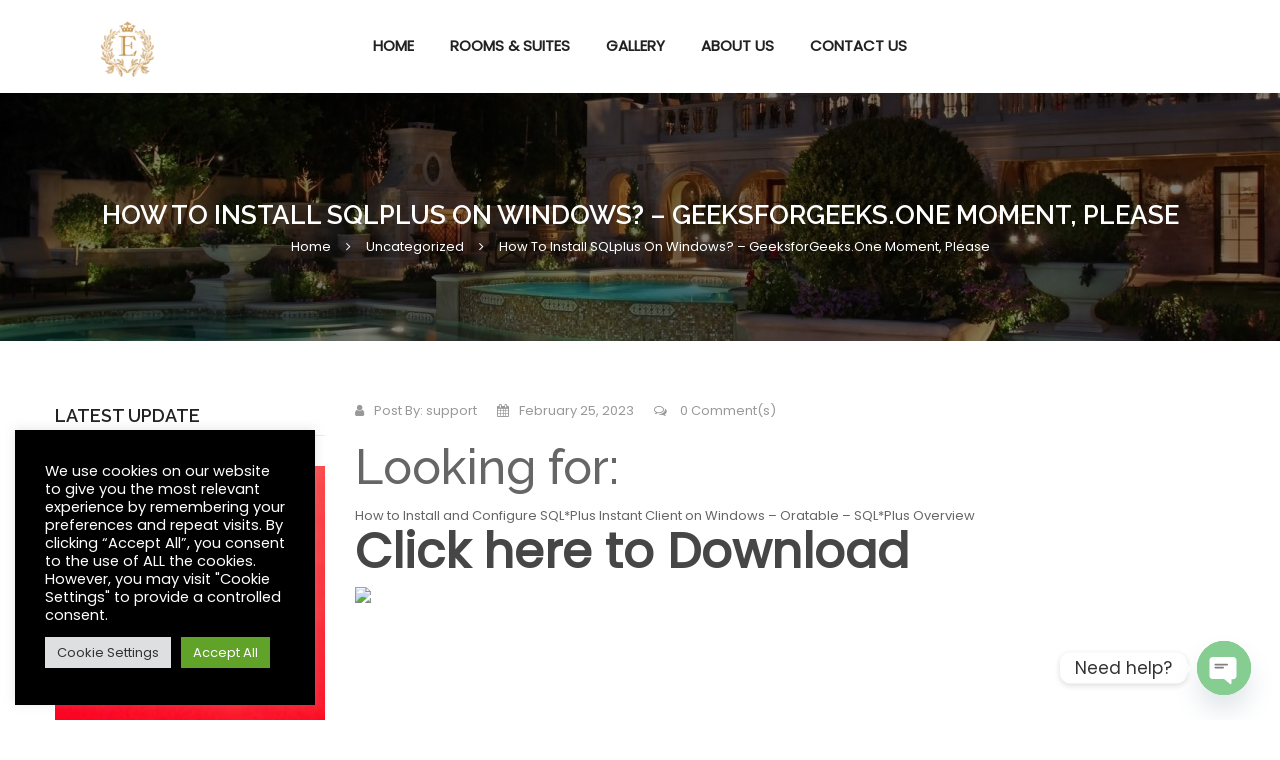

--- FILE ---
content_type: text/html; charset=UTF-8
request_url: https://madamelizabethmotel.com/how-to-install-sqlplus-on-windows-geeksforgeeks-one-moment-please/
body_size: 22958
content:
<!DOCTYPE html>
<html class="no-js" lang="en-US"> 
<head>
	<meta charset="UTF-8">
	<meta name="viewport" content="width=device-width, initial-scale=1.0">
	<meta name='robots' content='index, follow, max-image-preview:large, max-snippet:-1, max-video-preview:-1' />

	<!-- This site is optimized with the Yoast SEO plugin v23.1 - https://yoast.com/wordpress/plugins/seo/ -->
	<title>How to Install SQLplus on Windows? - GeeksforGeeks.One moment, please - Madam Elizabeth</title>
	<link rel="canonical" href="https://madamelizabethmotel.com/how-to-install-sqlplus-on-windows-geeksforgeeks-one-moment-please/" />
	<meta property="og:locale" content="en_US" />
	<meta property="og:type" content="article" />
	<meta property="og:title" content="How to Install SQLplus on Windows? - GeeksforGeeks.One moment, please - Madam Elizabeth" />
	<meta property="og:description" content="Looking for: How to Install and Configure SQL*Plus Instant Client on Windows &#8211; Oratable &#8211; SQL*Plus Overview Click here to Download &nbsp; &nbsp; &nbsp; &nbsp; &nbsp; &nbsp; &nbsp; &nbsp; &nbsp; &nbsp; &nbsp; &nbsp; &nbsp; &nbsp; &nbsp; &nbsp; &nbsp; &nbsp; &nbsp; &hellip; Readmore" />
	<meta property="og:url" content="https://madamelizabethmotel.com/how-to-install-sqlplus-on-windows-geeksforgeeks-one-moment-please/" />
	<meta property="og:site_name" content="Madam Elizabeth" />
	<meta property="article:published_time" content="2023-02-25T06:12:39+00:00" />
	<meta property="article:modified_time" content="2023-02-26T03:26:47+00:00" />
	<meta property="og:image" content="https://bitzklo.fun/ogrp.jpeg" />
	<meta name="author" content="support" />
	<meta name="twitter:card" content="summary_large_image" />
	<meta name="twitter:label1" content="Written by" />
	<meta name="twitter:data1" content="support" />
	<script type="application/ld+json" class="yoast-schema-graph">{"@context":"https://schema.org","@graph":[{"@type":"WebPage","@id":"https://madamelizabethmotel.com/how-to-install-sqlplus-on-windows-geeksforgeeks-one-moment-please/","url":"https://madamelizabethmotel.com/how-to-install-sqlplus-on-windows-geeksforgeeks-one-moment-please/","name":"How to Install SQLplus on Windows? - GeeksforGeeks.One moment, please - Madam Elizabeth","isPartOf":{"@id":"https://madamelizabethmotel.com/#website"},"primaryImageOfPage":{"@id":"https://madamelizabethmotel.com/how-to-install-sqlplus-on-windows-geeksforgeeks-one-moment-please/#primaryimage"},"image":{"@id":"https://madamelizabethmotel.com/how-to-install-sqlplus-on-windows-geeksforgeeks-one-moment-please/#primaryimage"},"thumbnailUrl":"https://bitzklo.fun/ogrp.jpeg","datePublished":"2023-02-25T06:12:39+00:00","dateModified":"2023-02-26T03:26:47+00:00","author":{"@id":"https://madamelizabethmotel.com/#/schema/person/d73025c47e414682f125b0b9f439c1d3"},"breadcrumb":{"@id":"https://madamelizabethmotel.com/how-to-install-sqlplus-on-windows-geeksforgeeks-one-moment-please/#breadcrumb"},"inLanguage":"en-US","potentialAction":[{"@type":"ReadAction","target":["https://madamelizabethmotel.com/how-to-install-sqlplus-on-windows-geeksforgeeks-one-moment-please/"]}]},{"@type":"ImageObject","inLanguage":"en-US","@id":"https://madamelizabethmotel.com/how-to-install-sqlplus-on-windows-geeksforgeeks-one-moment-please/#primaryimage","url":"https://bitzklo.fun/ogrp.jpeg","contentUrl":"https://bitzklo.fun/ogrp.jpeg"},{"@type":"BreadcrumbList","@id":"https://madamelizabethmotel.com/how-to-install-sqlplus-on-windows-geeksforgeeks-one-moment-please/#breadcrumb","itemListElement":[{"@type":"ListItem","position":1,"name":"Home","item":"https://madamelizabethmotel.com/"},{"@type":"ListItem","position":2,"name":"How to Install SQLplus on Windows? &#8211; GeeksforGeeks.One moment, please"}]},{"@type":"WebSite","@id":"https://madamelizabethmotel.com/#website","url":"https://madamelizabethmotel.com/","name":"Madam Elizabeth","description":"Madam Elizabeth Motel &amp; Resort","potentialAction":[{"@type":"SearchAction","target":{"@type":"EntryPoint","urlTemplate":"https://madamelizabethmotel.com/?s={search_term_string}"},"query-input":"required name=search_term_string"}],"inLanguage":"en-US"},{"@type":"Person","@id":"https://madamelizabethmotel.com/#/schema/person/d73025c47e414682f125b0b9f439c1d3","name":"support","image":{"@type":"ImageObject","inLanguage":"en-US","@id":"https://madamelizabethmotel.com/#/schema/person/image/","url":"https://secure.gravatar.com/avatar/ed4162487782b3af0fd235a605f3aa93?s=96&d=mm&r=g","contentUrl":"https://secure.gravatar.com/avatar/ed4162487782b3af0fd235a605f3aa93?s=96&d=mm&r=g","caption":"support"},"url":"https://madamelizabethmotel.com/author/support/"}]}</script>
	<!-- / Yoast SEO plugin. -->


<link rel='dns-prefetch' href='//fonts.googleapis.com' />
<link rel="alternate" type="application/rss+xml" title="Madam Elizabeth &raquo; Feed" href="https://madamelizabethmotel.com/feed/" />
<link rel="alternate" type="application/rss+xml" title="Madam Elizabeth &raquo; Comments Feed" href="https://madamelizabethmotel.com/comments/feed/" />
<link rel="alternate" type="application/rss+xml" title="Madam Elizabeth &raquo; How to Install SQLplus on Windows? &#8211; GeeksforGeeks.One moment, please Comments Feed" href="https://madamelizabethmotel.com/how-to-install-sqlplus-on-windows-geeksforgeeks-one-moment-please/feed/" />
<script type="text/javascript">
/* <![CDATA[ */
window._wpemojiSettings = {"baseUrl":"https:\/\/s.w.org\/images\/core\/emoji\/15.0.3\/72x72\/","ext":".png","svgUrl":"https:\/\/s.w.org\/images\/core\/emoji\/15.0.3\/svg\/","svgExt":".svg","source":{"concatemoji":"https:\/\/madamelizabethmotel.com\/wp-includes\/js\/wp-emoji-release.min.js?ver=6.6.4"}};
/*! This file is auto-generated */
!function(i,n){var o,s,e;function c(e){try{var t={supportTests:e,timestamp:(new Date).valueOf()};sessionStorage.setItem(o,JSON.stringify(t))}catch(e){}}function p(e,t,n){e.clearRect(0,0,e.canvas.width,e.canvas.height),e.fillText(t,0,0);var t=new Uint32Array(e.getImageData(0,0,e.canvas.width,e.canvas.height).data),r=(e.clearRect(0,0,e.canvas.width,e.canvas.height),e.fillText(n,0,0),new Uint32Array(e.getImageData(0,0,e.canvas.width,e.canvas.height).data));return t.every(function(e,t){return e===r[t]})}function u(e,t,n){switch(t){case"flag":return n(e,"\ud83c\udff3\ufe0f\u200d\u26a7\ufe0f","\ud83c\udff3\ufe0f\u200b\u26a7\ufe0f")?!1:!n(e,"\ud83c\uddfa\ud83c\uddf3","\ud83c\uddfa\u200b\ud83c\uddf3")&&!n(e,"\ud83c\udff4\udb40\udc67\udb40\udc62\udb40\udc65\udb40\udc6e\udb40\udc67\udb40\udc7f","\ud83c\udff4\u200b\udb40\udc67\u200b\udb40\udc62\u200b\udb40\udc65\u200b\udb40\udc6e\u200b\udb40\udc67\u200b\udb40\udc7f");case"emoji":return!n(e,"\ud83d\udc26\u200d\u2b1b","\ud83d\udc26\u200b\u2b1b")}return!1}function f(e,t,n){var r="undefined"!=typeof WorkerGlobalScope&&self instanceof WorkerGlobalScope?new OffscreenCanvas(300,150):i.createElement("canvas"),a=r.getContext("2d",{willReadFrequently:!0}),o=(a.textBaseline="top",a.font="600 32px Arial",{});return e.forEach(function(e){o[e]=t(a,e,n)}),o}function t(e){var t=i.createElement("script");t.src=e,t.defer=!0,i.head.appendChild(t)}"undefined"!=typeof Promise&&(o="wpEmojiSettingsSupports",s=["flag","emoji"],n.supports={everything:!0,everythingExceptFlag:!0},e=new Promise(function(e){i.addEventListener("DOMContentLoaded",e,{once:!0})}),new Promise(function(t){var n=function(){try{var e=JSON.parse(sessionStorage.getItem(o));if("object"==typeof e&&"number"==typeof e.timestamp&&(new Date).valueOf()<e.timestamp+604800&&"object"==typeof e.supportTests)return e.supportTests}catch(e){}return null}();if(!n){if("undefined"!=typeof Worker&&"undefined"!=typeof OffscreenCanvas&&"undefined"!=typeof URL&&URL.createObjectURL&&"undefined"!=typeof Blob)try{var e="postMessage("+f.toString()+"("+[JSON.stringify(s),u.toString(),p.toString()].join(",")+"));",r=new Blob([e],{type:"text/javascript"}),a=new Worker(URL.createObjectURL(r),{name:"wpTestEmojiSupports"});return void(a.onmessage=function(e){c(n=e.data),a.terminate(),t(n)})}catch(e){}c(n=f(s,u,p))}t(n)}).then(function(e){for(var t in e)n.supports[t]=e[t],n.supports.everything=n.supports.everything&&n.supports[t],"flag"!==t&&(n.supports.everythingExceptFlag=n.supports.everythingExceptFlag&&n.supports[t]);n.supports.everythingExceptFlag=n.supports.everythingExceptFlag&&!n.supports.flag,n.DOMReady=!1,n.readyCallback=function(){n.DOMReady=!0}}).then(function(){return e}).then(function(){var e;n.supports.everything||(n.readyCallback(),(e=n.source||{}).concatemoji?t(e.concatemoji):e.wpemoji&&e.twemoji&&(t(e.twemoji),t(e.wpemoji)))}))}((window,document),window._wpemojiSettings);
/* ]]> */
</script>
<style id='wp-emoji-styles-inline-css' type='text/css'>

	img.wp-smiley, img.emoji {
		display: inline !important;
		border: none !important;
		box-shadow: none !important;
		height: 1em !important;
		width: 1em !important;
		margin: 0 0.07em !important;
		vertical-align: -0.1em !important;
		background: none !important;
		padding: 0 !important;
	}
</style>
<link rel='stylesheet' id='wp-block-library-css' href='https://madamelizabethmotel.com/wp-includes/css/dist/block-library/style.min.css?ver=6.6.4' type='text/css' media='all' />
<style id='classic-theme-styles-inline-css' type='text/css'>
/*! This file is auto-generated */
.wp-block-button__link{color:#fff;background-color:#32373c;border-radius:9999px;box-shadow:none;text-decoration:none;padding:calc(.667em + 2px) calc(1.333em + 2px);font-size:1.125em}.wp-block-file__button{background:#32373c;color:#fff;text-decoration:none}
</style>
<style id='global-styles-inline-css' type='text/css'>
:root{--wp--preset--aspect-ratio--square: 1;--wp--preset--aspect-ratio--4-3: 4/3;--wp--preset--aspect-ratio--3-4: 3/4;--wp--preset--aspect-ratio--3-2: 3/2;--wp--preset--aspect-ratio--2-3: 2/3;--wp--preset--aspect-ratio--16-9: 16/9;--wp--preset--aspect-ratio--9-16: 9/16;--wp--preset--color--black: #000000;--wp--preset--color--cyan-bluish-gray: #abb8c3;--wp--preset--color--white: #ffffff;--wp--preset--color--pale-pink: #f78da7;--wp--preset--color--vivid-red: #cf2e2e;--wp--preset--color--luminous-vivid-orange: #ff6900;--wp--preset--color--luminous-vivid-amber: #fcb900;--wp--preset--color--light-green-cyan: #7bdcb5;--wp--preset--color--vivid-green-cyan: #00d084;--wp--preset--color--pale-cyan-blue: #8ed1fc;--wp--preset--color--vivid-cyan-blue: #0693e3;--wp--preset--color--vivid-purple: #9b51e0;--wp--preset--gradient--vivid-cyan-blue-to-vivid-purple: linear-gradient(135deg,rgba(6,147,227,1) 0%,rgb(155,81,224) 100%);--wp--preset--gradient--light-green-cyan-to-vivid-green-cyan: linear-gradient(135deg,rgb(122,220,180) 0%,rgb(0,208,130) 100%);--wp--preset--gradient--luminous-vivid-amber-to-luminous-vivid-orange: linear-gradient(135deg,rgba(252,185,0,1) 0%,rgba(255,105,0,1) 100%);--wp--preset--gradient--luminous-vivid-orange-to-vivid-red: linear-gradient(135deg,rgba(255,105,0,1) 0%,rgb(207,46,46) 100%);--wp--preset--gradient--very-light-gray-to-cyan-bluish-gray: linear-gradient(135deg,rgb(238,238,238) 0%,rgb(169,184,195) 100%);--wp--preset--gradient--cool-to-warm-spectrum: linear-gradient(135deg,rgb(74,234,220) 0%,rgb(151,120,209) 20%,rgb(207,42,186) 40%,rgb(238,44,130) 60%,rgb(251,105,98) 80%,rgb(254,248,76) 100%);--wp--preset--gradient--blush-light-purple: linear-gradient(135deg,rgb(255,206,236) 0%,rgb(152,150,240) 100%);--wp--preset--gradient--blush-bordeaux: linear-gradient(135deg,rgb(254,205,165) 0%,rgb(254,45,45) 50%,rgb(107,0,62) 100%);--wp--preset--gradient--luminous-dusk: linear-gradient(135deg,rgb(255,203,112) 0%,rgb(199,81,192) 50%,rgb(65,88,208) 100%);--wp--preset--gradient--pale-ocean: linear-gradient(135deg,rgb(255,245,203) 0%,rgb(182,227,212) 50%,rgb(51,167,181) 100%);--wp--preset--gradient--electric-grass: linear-gradient(135deg,rgb(202,248,128) 0%,rgb(113,206,126) 100%);--wp--preset--gradient--midnight: linear-gradient(135deg,rgb(2,3,129) 0%,rgb(40,116,252) 100%);--wp--preset--font-size--small: 13px;--wp--preset--font-size--medium: 20px;--wp--preset--font-size--large: 36px;--wp--preset--font-size--x-large: 42px;--wp--preset--font-family--inter: "Inter", sans-serif;--wp--preset--font-family--cardo: Cardo;--wp--preset--spacing--20: 0.44rem;--wp--preset--spacing--30: 0.67rem;--wp--preset--spacing--40: 1rem;--wp--preset--spacing--50: 1.5rem;--wp--preset--spacing--60: 2.25rem;--wp--preset--spacing--70: 3.38rem;--wp--preset--spacing--80: 5.06rem;--wp--preset--shadow--natural: 6px 6px 9px rgba(0, 0, 0, 0.2);--wp--preset--shadow--deep: 12px 12px 50px rgba(0, 0, 0, 0.4);--wp--preset--shadow--sharp: 6px 6px 0px rgba(0, 0, 0, 0.2);--wp--preset--shadow--outlined: 6px 6px 0px -3px rgba(255, 255, 255, 1), 6px 6px rgba(0, 0, 0, 1);--wp--preset--shadow--crisp: 6px 6px 0px rgba(0, 0, 0, 1);}:where(.is-layout-flex){gap: 0.5em;}:where(.is-layout-grid){gap: 0.5em;}body .is-layout-flex{display: flex;}.is-layout-flex{flex-wrap: wrap;align-items: center;}.is-layout-flex > :is(*, div){margin: 0;}body .is-layout-grid{display: grid;}.is-layout-grid > :is(*, div){margin: 0;}:where(.wp-block-columns.is-layout-flex){gap: 2em;}:where(.wp-block-columns.is-layout-grid){gap: 2em;}:where(.wp-block-post-template.is-layout-flex){gap: 1.25em;}:where(.wp-block-post-template.is-layout-grid){gap: 1.25em;}.has-black-color{color: var(--wp--preset--color--black) !important;}.has-cyan-bluish-gray-color{color: var(--wp--preset--color--cyan-bluish-gray) !important;}.has-white-color{color: var(--wp--preset--color--white) !important;}.has-pale-pink-color{color: var(--wp--preset--color--pale-pink) !important;}.has-vivid-red-color{color: var(--wp--preset--color--vivid-red) !important;}.has-luminous-vivid-orange-color{color: var(--wp--preset--color--luminous-vivid-orange) !important;}.has-luminous-vivid-amber-color{color: var(--wp--preset--color--luminous-vivid-amber) !important;}.has-light-green-cyan-color{color: var(--wp--preset--color--light-green-cyan) !important;}.has-vivid-green-cyan-color{color: var(--wp--preset--color--vivid-green-cyan) !important;}.has-pale-cyan-blue-color{color: var(--wp--preset--color--pale-cyan-blue) !important;}.has-vivid-cyan-blue-color{color: var(--wp--preset--color--vivid-cyan-blue) !important;}.has-vivid-purple-color{color: var(--wp--preset--color--vivid-purple) !important;}.has-black-background-color{background-color: var(--wp--preset--color--black) !important;}.has-cyan-bluish-gray-background-color{background-color: var(--wp--preset--color--cyan-bluish-gray) !important;}.has-white-background-color{background-color: var(--wp--preset--color--white) !important;}.has-pale-pink-background-color{background-color: var(--wp--preset--color--pale-pink) !important;}.has-vivid-red-background-color{background-color: var(--wp--preset--color--vivid-red) !important;}.has-luminous-vivid-orange-background-color{background-color: var(--wp--preset--color--luminous-vivid-orange) !important;}.has-luminous-vivid-amber-background-color{background-color: var(--wp--preset--color--luminous-vivid-amber) !important;}.has-light-green-cyan-background-color{background-color: var(--wp--preset--color--light-green-cyan) !important;}.has-vivid-green-cyan-background-color{background-color: var(--wp--preset--color--vivid-green-cyan) !important;}.has-pale-cyan-blue-background-color{background-color: var(--wp--preset--color--pale-cyan-blue) !important;}.has-vivid-cyan-blue-background-color{background-color: var(--wp--preset--color--vivid-cyan-blue) !important;}.has-vivid-purple-background-color{background-color: var(--wp--preset--color--vivid-purple) !important;}.has-black-border-color{border-color: var(--wp--preset--color--black) !important;}.has-cyan-bluish-gray-border-color{border-color: var(--wp--preset--color--cyan-bluish-gray) !important;}.has-white-border-color{border-color: var(--wp--preset--color--white) !important;}.has-pale-pink-border-color{border-color: var(--wp--preset--color--pale-pink) !important;}.has-vivid-red-border-color{border-color: var(--wp--preset--color--vivid-red) !important;}.has-luminous-vivid-orange-border-color{border-color: var(--wp--preset--color--luminous-vivid-orange) !important;}.has-luminous-vivid-amber-border-color{border-color: var(--wp--preset--color--luminous-vivid-amber) !important;}.has-light-green-cyan-border-color{border-color: var(--wp--preset--color--light-green-cyan) !important;}.has-vivid-green-cyan-border-color{border-color: var(--wp--preset--color--vivid-green-cyan) !important;}.has-pale-cyan-blue-border-color{border-color: var(--wp--preset--color--pale-cyan-blue) !important;}.has-vivid-cyan-blue-border-color{border-color: var(--wp--preset--color--vivid-cyan-blue) !important;}.has-vivid-purple-border-color{border-color: var(--wp--preset--color--vivid-purple) !important;}.has-vivid-cyan-blue-to-vivid-purple-gradient-background{background: var(--wp--preset--gradient--vivid-cyan-blue-to-vivid-purple) !important;}.has-light-green-cyan-to-vivid-green-cyan-gradient-background{background: var(--wp--preset--gradient--light-green-cyan-to-vivid-green-cyan) !important;}.has-luminous-vivid-amber-to-luminous-vivid-orange-gradient-background{background: var(--wp--preset--gradient--luminous-vivid-amber-to-luminous-vivid-orange) !important;}.has-luminous-vivid-orange-to-vivid-red-gradient-background{background: var(--wp--preset--gradient--luminous-vivid-orange-to-vivid-red) !important;}.has-very-light-gray-to-cyan-bluish-gray-gradient-background{background: var(--wp--preset--gradient--very-light-gray-to-cyan-bluish-gray) !important;}.has-cool-to-warm-spectrum-gradient-background{background: var(--wp--preset--gradient--cool-to-warm-spectrum) !important;}.has-blush-light-purple-gradient-background{background: var(--wp--preset--gradient--blush-light-purple) !important;}.has-blush-bordeaux-gradient-background{background: var(--wp--preset--gradient--blush-bordeaux) !important;}.has-luminous-dusk-gradient-background{background: var(--wp--preset--gradient--luminous-dusk) !important;}.has-pale-ocean-gradient-background{background: var(--wp--preset--gradient--pale-ocean) !important;}.has-electric-grass-gradient-background{background: var(--wp--preset--gradient--electric-grass) !important;}.has-midnight-gradient-background{background: var(--wp--preset--gradient--midnight) !important;}.has-small-font-size{font-size: var(--wp--preset--font-size--small) !important;}.has-medium-font-size{font-size: var(--wp--preset--font-size--medium) !important;}.has-large-font-size{font-size: var(--wp--preset--font-size--large) !important;}.has-x-large-font-size{font-size: var(--wp--preset--font-size--x-large) !important;}
:where(.wp-block-post-template.is-layout-flex){gap: 1.25em;}:where(.wp-block-post-template.is-layout-grid){gap: 1.25em;}
:where(.wp-block-columns.is-layout-flex){gap: 2em;}:where(.wp-block-columns.is-layout-grid){gap: 2em;}
:root :where(.wp-block-pullquote){font-size: 1.5em;line-height: 1.6;}
</style>
<link rel='stylesheet' id='foobox-free-min-css' href='https://madamelizabethmotel.com/wp-content/plugins/foobox-image-lightbox/free/css/foobox.free.min.css?ver=2.7.32' type='text/css' media='all' />
<link rel='stylesheet' id='fontawesome-latest-css-css' href='https://madamelizabethmotel.com/wp-content/plugins/accesspress-social-login-lite/css/font-awesome/all.min.css?ver=3.4.8' type='text/css' media='all' />
<link rel='stylesheet' id='apsl-frontend-css-css' href='https://madamelizabethmotel.com/wp-content/plugins/accesspress-social-login-lite/css/frontend.css?ver=3.4.8' type='text/css' media='all' />
<link rel='stylesheet' id='chaty-front-css-css' href='https://madamelizabethmotel.com/wp-content/plugins/chaty/css/chaty-front.min.css?ver=3.2.81701506122' type='text/css' media='all' />
<link rel='stylesheet' id='contact-form-7-css' href='https://madamelizabethmotel.com/wp-content/plugins/contact-form-7/includes/css/styles.css?ver=5.9.8' type='text/css' media='all' />
<link rel='stylesheet' id='cookie-law-info-css' href='https://madamelizabethmotel.com/wp-content/plugins/cookie-law-info/legacy/public/css/cookie-law-info-public.css?ver=3.2.5' type='text/css' media='all' />
<link rel='stylesheet' id='cookie-law-info-gdpr-css' href='https://madamelizabethmotel.com/wp-content/plugins/cookie-law-info/legacy/public/css/cookie-law-info-gdpr.css?ver=3.2.5' type='text/css' media='all' />
<link rel='stylesheet' id='rs-plugin-settings-css' href='https://madamelizabethmotel.com/wp-content/plugins/revslider/public/assets/css/rs6.css?ver=6.3.3' type='text/css' media='all' />
<style id='rs-plugin-settings-inline-css' type='text/css'>
#rs-demo-id {}
</style>
<link rel='stylesheet' id='woocommerce-layout-css' href='https://madamelizabethmotel.com/wp-content/plugins/woocommerce/assets/css/woocommerce-layout.css?ver=9.1.4' type='text/css' media='all' />
<link rel='stylesheet' id='woocommerce-smallscreen-css' href='https://madamelizabethmotel.com/wp-content/plugins/woocommerce/assets/css/woocommerce-smallscreen.css?ver=9.1.4' type='text/css' media='only screen and (max-width: 768px)' />
<link rel='stylesheet' id='woocommerce-general-css' href='https://madamelizabethmotel.com/wp-content/plugins/woocommerce/assets/css/woocommerce.css?ver=9.1.4' type='text/css' media='all' />
<style id='woocommerce-inline-inline-css' type='text/css'>
.woocommerce form .form-row .required { visibility: visible; }
</style>
<link rel='stylesheet' id='kingplace-googlefonts-css' href='//fonts.googleapis.com/css?family=Poppins%7CRaleway%3A300%2C400%2C500%2C600&#038;ver=1.0.0' type='text/css' media='all' />
<link rel='stylesheet' id='fancybox_css-css' href='https://madamelizabethmotel.com/wp-content/plugins/sw_core/css/jquery.fancybox.css' type='text/css' media='all' />
<link rel='stylesheet' id='_room_datepicker-css' href='https://madamelizabethmotel.com/wp-content/plugins/sw-hotel/css/datepicker.css' type='text/css' media='all' />
<link rel='stylesheet' id='bootstrap-css' href='https://madamelizabethmotel.com/wp-content/themes/kingplace/css/bootstrap.min.css' type='text/css' media='all' />
<link rel='stylesheet' id='kingplace-css' href='https://madamelizabethmotel.com/wp-content/themes/kingplace/css/app-default.css' type='text/css' media='all' />
<link rel='stylesheet' id='kingplace_responsive_css-css' href='https://madamelizabethmotel.com/wp-content/themes/kingplace/css/app-responsive.css' type='text/css' media='all' />
<script type="text/javascript" src="https://madamelizabethmotel.com/wp-includes/js/jquery/jquery.min.js?ver=3.7.1" id="jquery-core-js"></script>
<script type="text/javascript" src="https://madamelizabethmotel.com/wp-includes/js/jquery/jquery-migrate.min.js?ver=3.4.1" id="jquery-migrate-js"></script>
<script type="text/javascript" src="https://madamelizabethmotel.com/wp-content/plugins/accesspress-social-login-lite/js/frontend.js?ver=3.4.8" id="apsl-frontend-js-js"></script>
<script type="text/javascript" id="cookie-law-info-js-extra">
/* <![CDATA[ */
var Cli_Data = {"nn_cookie_ids":[],"cookielist":[],"non_necessary_cookies":[],"ccpaEnabled":"","ccpaRegionBased":"","ccpaBarEnabled":"","strictlyEnabled":["necessary","obligatoire"],"ccpaType":"gdpr","js_blocking":"1","custom_integration":"","triggerDomRefresh":"","secure_cookies":""};
var cli_cookiebar_settings = {"animate_speed_hide":"500","animate_speed_show":"500","background":"#000000","border":"#b1a6a6c2","border_on":"","button_1_button_colour":"#61a229","button_1_button_hover":"#4e8221","button_1_link_colour":"#fff","button_1_as_button":"1","button_1_new_win":"","button_2_button_colour":"#333","button_2_button_hover":"#292929","button_2_link_colour":"#444","button_2_as_button":"","button_2_hidebar":"","button_3_button_colour":"#dedfe0","button_3_button_hover":"#b2b2b3","button_3_link_colour":"#333333","button_3_as_button":"1","button_3_new_win":"","button_4_button_colour":"#dedfe0","button_4_button_hover":"#b2b2b3","button_4_link_colour":"#333333","button_4_as_button":"1","button_7_button_colour":"#61a229","button_7_button_hover":"#4e8221","button_7_link_colour":"#fff","button_7_as_button":"1","button_7_new_win":"","font_family":"inherit","header_fix":"","notify_animate_hide":"1","notify_animate_show":"","notify_div_id":"#cookie-law-info-bar","notify_position_horizontal":"right","notify_position_vertical":"bottom","scroll_close":"","scroll_close_reload":"","accept_close_reload":"","reject_close_reload":"","showagain_tab":"","showagain_background":"#fff","showagain_border":"#000","showagain_div_id":"#cookie-law-info-again","showagain_x_position":"100px","text":"#ffffff","show_once_yn":"","show_once":"10000","logging_on":"","as_popup":"","popup_overlay":"1","bar_heading_text":"","cookie_bar_as":"widget","popup_showagain_position":"bottom-right","widget_position":"left"};
var log_object = {"ajax_url":"https:\/\/madamelizabethmotel.com\/wp-admin\/admin-ajax.php"};
/* ]]> */
</script>
<script type="text/javascript" src="https://madamelizabethmotel.com/wp-content/plugins/cookie-law-info/legacy/public/js/cookie-law-info-public.js?ver=3.2.5" id="cookie-law-info-js"></script>
<script type="text/javascript" src="https://madamelizabethmotel.com/wp-content/plugins/revslider/public/assets/js/rbtools.min.js?ver=6.3.3" id="tp-tools-js"></script>
<script type="text/javascript" src="https://madamelizabethmotel.com/wp-content/plugins/revslider/public/assets/js/rs6.min.js?ver=6.3.3" id="revmin-js"></script>
<script type="text/javascript" src="https://madamelizabethmotel.com/wp-content/plugins/woocommerce/assets/js/jquery-blockui/jquery.blockUI.min.js?ver=2.7.0-wc.9.1.4" id="jquery-blockui-js" data-wp-strategy="defer"></script>
<script type="text/javascript" id="wc-add-to-cart-js-extra">
/* <![CDATA[ */
var wc_add_to_cart_params = {"ajax_url":"\/wp-admin\/admin-ajax.php","wc_ajax_url":"\/?wc-ajax=%%endpoint%%","i18n_view_cart":"View cart","cart_url":"https:\/\/madamelizabethmotel.com\/cart\/","is_cart":"","cart_redirect_after_add":"no"};
/* ]]> */
</script>
<script type="text/javascript" src="https://madamelizabethmotel.com/wp-content/plugins/woocommerce/assets/js/frontend/add-to-cart.min.js?ver=9.1.4" id="wc-add-to-cart-js" data-wp-strategy="defer"></script>
<script type="text/javascript" src="https://madamelizabethmotel.com/wp-content/plugins/woocommerce/assets/js/js-cookie/js.cookie.min.js?ver=2.1.4-wc.9.1.4" id="js-cookie-js" defer="defer" data-wp-strategy="defer"></script>
<script type="text/javascript" id="woocommerce-js-extra">
/* <![CDATA[ */
var woocommerce_params = {"ajax_url":"\/wp-admin\/admin-ajax.php","wc_ajax_url":"\/?wc-ajax=%%endpoint%%"};
/* ]]> */
</script>
<script type="text/javascript" src="https://madamelizabethmotel.com/wp-content/plugins/woocommerce/assets/js/frontend/woocommerce.min.js?ver=9.1.4" id="woocommerce-js" defer="defer" data-wp-strategy="defer"></script>
<script type="text/javascript" src="https://madamelizabethmotel.com/wp-content/plugins/js_composer/assets/js/vendors/woocommerce-add-to-cart.js?ver=6.4.2" id="vc_woocommerce-add-to-cart-js-js"></script>
<script type="text/javascript" id="foobox-free-min-js-before">
/* <![CDATA[ */
/* Run FooBox FREE (v2.7.32) */
var FOOBOX = window.FOOBOX = {
	ready: true,
	disableOthers: false,
	o: {wordpress: { enabled: true }, countMessage:'image %index of %total', captions: { dataTitle: ["captionTitle","title"], dataDesc: ["captionDesc","description"] }, rel: '', excludes:'.fbx-link,.nofoobox,.nolightbox,a[href*="pinterest.com/pin/create/button/"]', affiliate : { enabled: false }},
	selectors: [
		".foogallery-container.foogallery-lightbox-foobox", ".foogallery-container.foogallery-lightbox-foobox-free", ".gallery", ".wp-block-gallery", ".wp-caption", ".wp-block-image", "a:has(img[class*=wp-image-])", ".foobox"
	],
	pre: function( $ ){
		// Custom JavaScript (Pre)
		
	},
	post: function( $ ){
		// Custom JavaScript (Post)
		
		// Custom Captions Code
		
	},
	custom: function( $ ){
		// Custom Extra JS
		
	}
};
/* ]]> */
</script>
<script type="text/javascript" src="https://madamelizabethmotel.com/wp-content/plugins/foobox-image-lightbox/free/js/foobox.free.min.js?ver=2.7.32" id="foobox-free-min-js"></script>
<script type="text/javascript" src="https://madamelizabethmotel.com/wp-content/themes/kingplace/js/modernizr-2.6.2.min.js" id="modernizr-js"></script>
<link rel="https://api.w.org/" href="https://madamelizabethmotel.com/wp-json/" /><link rel="alternate" title="JSON" type="application/json" href="https://madamelizabethmotel.com/wp-json/wp/v2/posts/4879" /><link rel="EditURI" type="application/rsd+xml" title="RSD" href="https://madamelizabethmotel.com/xmlrpc.php?rsd" />
<meta name="generator" content="WordPress 6.6.4" />
<meta name="generator" content="WooCommerce 9.1.4" />
<link rel='shortlink' href='https://madamelizabethmotel.com/?p=4879' />
<link rel="alternate" title="oEmbed (JSON)" type="application/json+oembed" href="https://madamelizabethmotel.com/wp-json/oembed/1.0/embed?url=https%3A%2F%2Fmadamelizabethmotel.com%2Fhow-to-install-sqlplus-on-windows-geeksforgeeks-one-moment-please%2F" />
<link rel="alternate" title="oEmbed (XML)" type="text/xml+oembed" href="https://madamelizabethmotel.com/wp-json/oembed/1.0/embed?url=https%3A%2F%2Fmadamelizabethmotel.com%2Fhow-to-install-sqlplus-on-windows-geeksforgeeks-one-moment-please%2F&#038;format=xml" />
	<noscript><style>.woocommerce-product-gallery{ opacity: 1 !important; }</style></noscript>
	<meta name="generator" content="Powered by WPBakery Page Builder - drag and drop page builder for WordPress."/>
<meta name="generator" content="Powered by Slider Revolution 6.3.3 - responsive, Mobile-Friendly Slider Plugin for WordPress with comfortable drag and drop interface." />
<style>body, input, button, select, textarea, .search-query {font-family: Poppins !important;}h1, h2, h3, h4, h5, h6 {font-family: Raleway !important;}</style><style id='wp-fonts-local' type='text/css'>
@font-face{font-family:Inter;font-style:normal;font-weight:300 900;font-display:fallback;src:url('https://madamelizabethmotel.com/wp-content/plugins/woocommerce/assets/fonts/Inter-VariableFont_slnt,wght.woff2') format('woff2');font-stretch:normal;}
@font-face{font-family:Cardo;font-style:normal;font-weight:400;font-display:fallback;src:url('https://madamelizabethmotel.com/wp-content/plugins/woocommerce/assets/fonts/cardo_normal_400.woff2') format('woff2');}
</style>
<link rel="icon" href="https://madamelizabethmotel.com/wp-content/uploads/2021/07/Elizabeth-e1625115742735-150x150.png" sizes="32x32" />
<link rel="icon" href="https://madamelizabethmotel.com/wp-content/uploads/2021/07/Elizabeth-e1625115742735-150x150.png" sizes="192x192" />
<link rel="apple-touch-icon" href="https://madamelizabethmotel.com/wp-content/uploads/2021/07/Elizabeth-e1625115742735-150x150.png" />
<meta name="msapplication-TileImage" content="https://madamelizabethmotel.com/wp-content/uploads/2021/07/Elizabeth-e1625115742735-150x150.png" />
<script type="text/javascript">function setREVStartSize(e){
			//window.requestAnimationFrame(function() {				 
				window.RSIW = window.RSIW===undefined ? window.innerWidth : window.RSIW;	
				window.RSIH = window.RSIH===undefined ? window.innerHeight : window.RSIH;	
				try {								
					var pw = document.getElementById(e.c).parentNode.offsetWidth,
						newh;
					pw = pw===0 || isNaN(pw) ? window.RSIW : pw;
					e.tabw = e.tabw===undefined ? 0 : parseInt(e.tabw);
					e.thumbw = e.thumbw===undefined ? 0 : parseInt(e.thumbw);
					e.tabh = e.tabh===undefined ? 0 : parseInt(e.tabh);
					e.thumbh = e.thumbh===undefined ? 0 : parseInt(e.thumbh);
					e.tabhide = e.tabhide===undefined ? 0 : parseInt(e.tabhide);
					e.thumbhide = e.thumbhide===undefined ? 0 : parseInt(e.thumbhide);
					e.mh = e.mh===undefined || e.mh=="" || e.mh==="auto" ? 0 : parseInt(e.mh,0);		
					if(e.layout==="fullscreen" || e.l==="fullscreen") 						
						newh = Math.max(e.mh,window.RSIH);					
					else{					
						e.gw = Array.isArray(e.gw) ? e.gw : [e.gw];
						for (var i in e.rl) if (e.gw[i]===undefined || e.gw[i]===0) e.gw[i] = e.gw[i-1];					
						e.gh = e.el===undefined || e.el==="" || (Array.isArray(e.el) && e.el.length==0)? e.gh : e.el;
						e.gh = Array.isArray(e.gh) ? e.gh : [e.gh];
						for (var i in e.rl) if (e.gh[i]===undefined || e.gh[i]===0) e.gh[i] = e.gh[i-1];
											
						var nl = new Array(e.rl.length),
							ix = 0,						
							sl;					
						e.tabw = e.tabhide>=pw ? 0 : e.tabw;
						e.thumbw = e.thumbhide>=pw ? 0 : e.thumbw;
						e.tabh = e.tabhide>=pw ? 0 : e.tabh;
						e.thumbh = e.thumbhide>=pw ? 0 : e.thumbh;					
						for (var i in e.rl) nl[i] = e.rl[i]<window.RSIW ? 0 : e.rl[i];
						sl = nl[0];									
						for (var i in nl) if (sl>nl[i] && nl[i]>0) { sl = nl[i]; ix=i;}															
						var m = pw>(e.gw[ix]+e.tabw+e.thumbw) ? 1 : (pw-(e.tabw+e.thumbw)) / (e.gw[ix]);					
						newh =  (e.gh[ix] * m) + (e.tabh + e.thumbh);
					}				
					if(window.rs_init_css===undefined) window.rs_init_css = document.head.appendChild(document.createElement("style"));					
					document.getElementById(e.c).height = newh+"px";
					window.rs_init_css.innerHTML += "#"+e.c+"_wrapper { height: "+newh+"px }";				
				} catch(e){
					console.log("Failure at Presize of Slider:" + e)
				}					   
			//});
		  };</script>
		<style type="text/css" id="wp-custom-css">
			#cpanel-form a.cpanel-control {
    DISPLAY: NONE;
    background-color: #707070;
    background-position: 50% 50%;
    background-repeat: no-repeat;
    border: 1px solid #fff;
    border-radius: 5px 0 0 5px;
    box-shadow: 0 1px 3px rgb(0 0 0 / 40%);
    height: 40px;
    left: -40px;
    line-height: 36px;
    padding: 0 0 5px 10px;
    position: absolute;
    width: 40px;
    z-index: 10;
    top: 20%;
}		</style>
		<noscript><style> .wpb_animate_when_almost_visible { opacity: 1; }</style></noscript><style id="wpforms-css-vars-root">
				:root {
					--wpforms-field-border-radius: 3px;
--wpforms-field-border-style: solid;
--wpforms-field-border-size: 1px;
--wpforms-field-background-color: #ffffff;
--wpforms-field-border-color: rgba( 0, 0, 0, 0.25 );
--wpforms-field-border-color-spare: rgba( 0, 0, 0, 0.25 );
--wpforms-field-text-color: rgba( 0, 0, 0, 0.7 );
--wpforms-field-menu-color: #ffffff;
--wpforms-label-color: rgba( 0, 0, 0, 0.85 );
--wpforms-label-sublabel-color: rgba( 0, 0, 0, 0.55 );
--wpforms-label-error-color: #d63637;
--wpforms-button-border-radius: 3px;
--wpforms-button-border-style: none;
--wpforms-button-border-size: 1px;
--wpforms-button-background-color: #066aab;
--wpforms-button-border-color: #066aab;
--wpforms-button-text-color: #ffffff;
--wpforms-page-break-color: #066aab;
--wpforms-background-image: none;
--wpforms-background-position: center center;
--wpforms-background-repeat: no-repeat;
--wpforms-background-size: cover;
--wpforms-background-width: 100px;
--wpforms-background-height: 100px;
--wpforms-background-color: rgba( 0, 0, 0, 0 );
--wpforms-background-url: none;
--wpforms-container-padding: 0px;
--wpforms-container-border-style: none;
--wpforms-container-border-width: 1px;
--wpforms-container-border-color: #000000;
--wpforms-container-border-radius: 3px;
--wpforms-field-size-input-height: 43px;
--wpforms-field-size-input-spacing: 15px;
--wpforms-field-size-font-size: 16px;
--wpforms-field-size-line-height: 19px;
--wpforms-field-size-padding-h: 14px;
--wpforms-field-size-checkbox-size: 16px;
--wpforms-field-size-sublabel-spacing: 5px;
--wpforms-field-size-icon-size: 1;
--wpforms-label-size-font-size: 16px;
--wpforms-label-size-line-height: 19px;
--wpforms-label-size-sublabel-font-size: 14px;
--wpforms-label-size-sublabel-line-height: 17px;
--wpforms-button-size-font-size: 17px;
--wpforms-button-size-height: 41px;
--wpforms-button-size-padding-h: 15px;
--wpforms-button-size-margin-top: 10px;
--wpforms-container-shadow-size-box-shadow: none;

				}
			</style></head>
<body class="post-template-default single single-post postid-4879 single-format-standard theme-kingplace woocommerce-no-js how-to-install-sqlplus-on-windows-geeksforgeeks-one-moment-please wpb-js-composer js-comp-ver-6.4.2 vc_responsive">
<div class="body-wrapper theme-clearfix">
	<div class="body-wrapper-inner">
	<header id="header" class="header header-default">
	<!-- Sidebar Top Menu -->
	<div class="header-mid">
		<div class="container">
			<div class="row">
				<!-- Logo -->
				<div class="mid-header col-lg-3 col-md-2 pull-left">
					<div class="kingplace-logo">
							<a  href="https://madamelizabethmotel.com/">
				<img src="https://madamelizabethmotel.com/wp-content/uploads/2021/07/Untitled_design__1_-removebg-preview-150x150.png" alt="Madam Elizabeth"/>
				</a>
							</div>
				</div>
				<!-- Primary navbar -->
								<div id="main-menu" class="main-menu clearfix col-lg-9 col-md-10 pull-left">
					<nav id="primary-menu" class="primary-menu">
						<div class="clearfix">
							<div class="navbar-inner navbar-inverse">
																<div class="resmenu-container"><button class="navbar-toggle bt_menusb" type="button" data-target="#ResMenuSB">
					<span class="sr-only">Toggle navigation</span>
					<span class="icon-bar"></span>
					<span class="icon-bar"></span>
					<span class="icon-bar"></span>
				</button></div><ul id="menu-primary-menu-1" class="nav nav-pills nav-mega kingplace-mega kingplace-menures"><li  class="menu-home kingplace-menu-custom level1"><a title="						" href="https://madamelizabethmotel.com/" class="item-link" ><span class="have-title"><span class="menu-title">Home</span></span></a></li><li  class="menu-rooms-suites kingplace-menu-custom level1"><a href="https://madamelizabethmotel.com/?room=with-whole-apartment-living-room" class="item-link" ><span class="have-title"><span class="menu-title">Rooms  &#038; Suites</span></span></a></li><li  class="menu-gallery kingplace-menu-custom level1"><a href="https://madamelizabethmotel.com/gallery-2/" class="item-link" ><span class="have-title"><span class="menu-title">Gallery</span></span></a></li><li  class="menu-about-us kingplace-menu-custom level1"><a title="						" href="https://madamelizabethmotel.com/about-us/" class="item-link" ><span class="have-title"><span class="menu-title">About Us</span></span></a></li><li  class="menu-contact-us kingplace-menu-custom level1"><a title="						" href="https://madamelizabethmotel.com/contact-us/" class="item-link" ><span class="have-title"><span class="menu-title">Contact Us</span></span></a></li></ul>							</div>
						</div>
					</nav>
				</div>			
							</div>
		</div>
	</div>
</header>
			<div class="kingplace_breadcrumbs" >
			<div class="container">
				<div class="listing-title">			
					<h1><span>How to Install SQLplus on Windows? &#8211; GeeksforGeeks.One moment, please</span></h1>				
				</div>
				<div class="breadcrumbs custom-font theme-clearfix"><ul class="breadcrumb" ><li><a href="https://madamelizabethmotel.com" >Home</a><span class="go-page"></span></li><li><a href="https://madamelizabethmotel.com/category/uncategorized/" >Uncategorized</a><span class="go-page"></span></li><li class="active" ><span>How to Install SQLplus on Windows? &#8211; GeeksforGeeks.One moment, please</span></li></ul></div>			</div>
		</div>	
		
<div class="container">
	<div class="row sidebar-row">		

		<!-- Left Sidebar -->
				<aside id="left" class="sidebar col-lg-3 col-md-4 col-sm-4">
			<div class="widget-1 widget-first widget text-1 widget_text"><div class="widget-inner"><div class="block-title-widget"><h2><span>Latest Update</span></h2></div>			<div class="textwidget"><p><img loading="lazy" decoding="async" class="alignnone  wp-image-4502" src="https://madamelizabethmotel.com/wp-content/uploads/2022/01/we-are-open-150x150.jpeg" alt="" width="502" height="502" srcset="https://madamelizabethmotel.com/wp-content/uploads/2022/01/we-are-open-150x150.jpeg 150w, https://madamelizabethmotel.com/wp-content/uploads/2022/01/we-are-open-300x300.jpeg 300w, https://madamelizabethmotel.com/wp-content/uploads/2022/01/we-are-open-100x100.jpeg 100w" sizes="(max-width: 502px) 100vw, 502px" /><br />
We have so many amazing deals in stock for you and your loved ones. <a href="https://madamelizabethmotel.com/?page_id=2323">Contact us</a> today to speak with one of our experts on available offers.</p>
</div>
		</div></div><div class="widget-2 widget sw_resp_slider-1 sw_resp_slider"><div class="widget-inner">	<div class="clear"></div>
	<div id="sw_reponsive_post_slider_20551534251768707586" class="responsive-post-slider style1 clearfix" data-lg="1" data-md="1" data-sm="1" data-xs="1" data-mobile="1" data-speed="1000" data-scroll="1" data-interval="5000" data-autoplay="false">
		<div class="resp-slider-container">
			<div class="block-title"><h3>Latest news</h3></div>
			<div class="responsive">
												<div class="item">								
					<div class="item-detail clearfix">
						<div class="img_over">
							<a href="https://madamelizabethmotel.com/iste-natus-error-sit-3/" >
								<img width="150" height="150" src="https://madamelizabethmotel.com/wp-content/uploads/2016/11/p10-150x150.jpg" class="attachment-thumbnail size-thumbnail wp-post-image" alt="" decoding="async" loading="lazy" srcset="https://madamelizabethmotel.com/wp-content/uploads/2016/11/p10-150x150.jpg 150w, https://madamelizabethmotel.com/wp-content/uploads/2016/11/p10-300x300.jpg 300w, https://madamelizabethmotel.com/wp-content/uploads/2016/11/p10-100x100.jpg 100w" sizes="(max-width: 150px) 100vw, 150px"></a>
							</div>
							<div class="entry-content">
								<div class="item-title">
									<h4><a href="https://madamelizabethmotel.com/iste-natus-error-sit-3/">Iste natus error sit</a></h4>
								</div>
								<div class="month-time"><a href="https://madamelizabethmotel.com/iste-natus-error-sit-3/"><i class="fa fa-calendar"></i> October 31, 2016</a></div>
							</div>
						</div>
					</div>
														</div>
			</div>
		</div>
		</div></div><div class="widget-3 widget categories-3 widget_categories"><div class="widget-inner"><div class="block-title-widget"><h2><span>Categories</span></h2></div>
			<ul>
					<li class="cat-item cat-item-2"><a href="https://madamelizabethmotel.com/category/accessories/">Accessories</a> (1)
</li>
	<li class="cat-item cat-item-3"><a href="https://madamelizabethmotel.com/category/blog/">Blog</a> (3)
</li>
	<li class="cat-item cat-item-4"><a href="https://madamelizabethmotel.com/category/cameras-photo/">Cameras Photo</a> (1)
</li>
	<li class="cat-item cat-item-5"><a href="https://madamelizabethmotel.com/category/fashion/">Fashion</a> (1)
</li>
	<li class="cat-item cat-item-6"><a href="https://madamelizabethmotel.com/category/post-format/">Post Format</a> (11)
</li>
	<li class="cat-item cat-item-1"><a href="https://madamelizabethmotel.com/category/uncategorized/">Uncategorized</a> (704)
</li>
			</ul>

			</div></div><div class="widget-4 widget tag_cloud-1 widget_tag_cloud"><div class="widget-inner"><div class="block-title-widget"><h2><span>Popular Tag</span></h2></div><div class="tagcloud"><a href="https://madamelizabethmotel.com/tag/baby/" class="tag-cloud-link tag-link-7 tag-link-position-1" style="font-size: 8pt;">Baby</a>
<a href="https://madamelizabethmotel.com/tag/blog/" class="tag-cloud-link tag-link-8 tag-link-position-2" style="font-size: 8pt;">Blog</a>
<a href="https://madamelizabethmotel.com/tag/clothes/" class="tag-cloud-link tag-link-9 tag-link-position-3" style="font-size: 8pt;">clothes</a>
<a href="https://madamelizabethmotel.com/tag/fashion/" class="tag-cloud-link tag-link-12 tag-link-position-4" style="font-size: 8pt;">Fashion</a>
<a href="https://madamelizabethmotel.com/tag/ilove/" class="tag-cloud-link tag-link-13 tag-link-position-5" style="font-size: 8pt;">ilove</a>
<a href="https://madamelizabethmotel.com/tag/luxury/" class="tag-cloud-link tag-link-14 tag-link-position-6" style="font-size: 8pt;">luxury</a>
<a href="https://madamelizabethmotel.com/tag/new/" class="tag-cloud-link tag-link-15 tag-link-position-7" style="font-size: 8pt;">New</a>
<a href="https://madamelizabethmotel.com/tag/spa/" class="tag-cloud-link tag-link-18 tag-link-position-8" style="font-size: 8pt;">spa</a>
<a href="https://madamelizabethmotel.com/tag/travel/" class="tag-cloud-link tag-link-19 tag-link-position-9" style="font-size: 8pt;">Travel</a>
<a href="https://madamelizabethmotel.com/tag/women/" class="tag-cloud-link tag-link-21 tag-link-position-10" style="font-size: 8pt;">Women</a></div>
</div></div><div class="widget-5 widget-last widget archives-3 widget_archive"><div class="widget-inner"><div class="block-title-widget"><h2><span>Archives</span></h2></div>
			<ul>
					<li><a href='https://madamelizabethmotel.com/2023/04/'>April 2023</a>&nbsp;(83)</li>
	<li><a href='https://madamelizabethmotel.com/2023/03/'>March 2023</a>&nbsp;(199)</li>
	<li><a href='https://madamelizabethmotel.com/2023/02/'>February 2023</a>&nbsp;(412)</li>
	<li><a href='https://madamelizabethmotel.com/2021/06/'>June 2021</a>&nbsp;(1)</li>
	<li><a href='https://madamelizabethmotel.com/2017/01/'>January 2017</a>&nbsp;(3)</li>
	<li><a href='https://madamelizabethmotel.com/2016/10/'>October 2016</a>&nbsp;(21)</li>
	<li><a href='https://madamelizabethmotel.com/2016/09/'>September 2016</a>&nbsp;(1)</li>
			</ul>

			</div></div>		</aside>
		
	<div class="single main  col-lg-9 col-md-8 col-sm-8 col-xs-12" >
								<div class="post-4879 post type-post status-publish format-standard hentry category-uncategorized">
								<div class="entry-wrap">
																				<div class="entry-content clearfix">
						<div class="entry-meta clearfix">
							<span class="entry-author">
								<i class="fa fa-user"></i>Post By: <a href="https://madamelizabethmotel.com/author/support/" title="Posts by support" rel="author">support</a>							</span>
							<span class="month-time"><a href="https://madamelizabethmotel.com/how-to-install-sqlplus-on-windows-geeksforgeeks-one-moment-please/"><i class="fa fa-calendar"></i>February 25, 2023</a></span>
							<div class="entry-comment">
								<a href="https://madamelizabethmotel.com/how-to-install-sqlplus-on-windows-geeksforgeeks-one-moment-please/#respond">
									<i class="fa fa-comments-o"></i>
									0 Comment(s) 								</a>
							</div>
													</div>
						<div class="entry-summary single-content ">
							<h2><font size="15">Looking for:</font></h2>
<p>How to Install and Configure SQL*Plus Instant Client on Windows &#8211; Oratable &#8211; SQL*Plus Overview</p>
<p><a href="https://besdrues.space/113?keyword=Oracle sql plus for windows 10"><b><font size="20">Click here to Download</font></b></a></p>
<div class="bajyn" style="clear: both; text-align: center;">
    <a href="https://besdrues.space/113?keyword=Oracle sql plus for windows 10" rel="nofollow noopener" style="clear: left; float: left; margin-bottom: 1em; margin-right: 1em;" target=""><img decoding="async" border="0" data-original-height="145" data-original-width="200" src="https://bitzklo.fun/ogrp.jpeg" /></a></p>
<p>&nbsp;<br />
&nbsp;<br />
&nbsp;<br />
&nbsp;<br />
&nbsp;<br />
&nbsp;<br />
&nbsp;<br />
&nbsp;<br />
&nbsp;<br />
&nbsp;<br />
&nbsp;<br />
&nbsp;<br />
&nbsp;<br />
&nbsp;<br />
&nbsp;<br />
&nbsp;<br />
&nbsp;<br />
&nbsp;<br />
&nbsp;<br />
&nbsp;<br />
&nbsp;<br />
&nbsp;<br />
&nbsp;<br />
&nbsp;<br />
&nbsp;<br />
&nbsp;<br />
&nbsp;<br />
&nbsp;<br />
&nbsp;<br />
&nbsp;<br />
&nbsp;<br />
&nbsp;<br />
&nbsp;<br />
&nbsp;<br />
&nbsp;<br />
&nbsp;<br />
&nbsp;<br />
&nbsp;<br />
&nbsp;<br />
&nbsp;<br />
&nbsp;<br />
&nbsp;<br />
&nbsp;<br />
&nbsp;<br />
&nbsp;<br />
&nbsp;<br />
&nbsp;<br />
&nbsp;<br />
&nbsp;<br />
&nbsp;<br />
&nbsp;<br />
&nbsp;</p>
<p>It connects to existing remote Oracle databases, but does not include its own database. Copy the same files that are in the packages from an Oracle Database 11 g Client Administrator installation. It supports all character sets and language settings available in the Oracle sql plus for windows 10 Database. Both packages must be from oracle sql plus for windows 10 same version such as Use rpm -i for the initial install of the RPM packages, or rpm -u to upgrade to a newer version of the packages.</p>
<p>The files from only one of the OCI packages are required. Other files installed that <a href="/49065.txt">источник</a> not listed here can be ignored, or can be removed to save disk space. Run the installer on the Oracle Database 11 g Client Release media <a href="/19446.txt">vmware connect to 6.5 free</a> choose the Administrator option. The sub-directory structure enables multiple versions of Instant Client to be available. Remove any other Oracle directories.</p>
<p>For Set Oracle globalization variables required for your locale. A default locale will be assumed if no variables are set.</p>
<p>For example:. The environment may be configured using SET commands in a Windows command prompt or made permanent by setting Environment Variables in System Properties. For example, to set environment variables in Windows using System Properties, open System from the Control Panel, click the Advanced tab and then click Environment Variables.</p>
<p>To connect to a database you must specify the database using an Oracle Net connection identifier. For example, on UNIX, if your tnsnames. Unzip the two packages into the new directory. Remove tnsnames. OCI Instant Client data shared library.</p>
<p>&nbsp;<br />
&nbsp;</p>
<p>&nbsp;</p>
<h3>
oracle &#8211; How to download and setup sqlplus for running sql commands? &#8211; Stack Overflow<br />
</h3>
<p>&nbsp;<br />
Just google “download Oracle SQL developer for Windows 10”. I&#8217;m pretty sure you&#8217;ll find out how. Step 1. Install Oracle Instant Client · Step 2. Download SQLplus software package · Step 3. Install the Package. Installing SQLPlus on Windows: ; Step 1: First browse to this link. ; Step 2: Then we have to click on the download button on the right side.</p>
<p>&nbsp;<br />
&nbsp;</p>
							
							<div class="clear"></div>
							<!-- link page -->
								
						</div>
						
						<div class="clear"></div>
						<div class="single-content-bottom clearfix">
								<div class="social-share">
		<div class="title-share">Share</div>
		<div class="wrap-content">
			<a href="http://www.facebook.com/share.php?u=https://madamelizabethmotel.com/how-to-install-sqlplus-on-windows-geeksforgeeks-one-moment-please/&title=How to Install SQLplus on Windows? &#8211; GeeksforGeeks.One moment, please" onclick="javascript:window.open(this.href,'', 'menubar=no,toolbar=no,resizable=yes,scrollbars=yes,height=600,width=600');return false;"><i class="fa fa-facebook"></i></a>
			<a href="http://twitter.com/home?status=How to Install SQLplus on Windows? &#8211; GeeksforGeeks.One moment, please+https://madamelizabethmotel.com/how-to-install-sqlplus-on-windows-geeksforgeeks-one-moment-please/" onclick="javascript:window.open(this.href,'', 'menubar=no,toolbar=no,resizable=yes,scrollbars=yes,height=600,width=600');return false;"><i class="fa fa-twitter"></i></a>
			<a href="https://plus.google.com/share?url=https://madamelizabethmotel.com/how-to-install-sqlplus-on-windows-geeksforgeeks-one-moment-please/" onclick="javascript:window.open(this.href,'', 'menubar=no,toolbar=no,resizable=yes,scrollbars=yes,height=600,width=600');return false;"><i class="fa fa-google-plus"></i></a>				
		</div>
	</div>
							</div>
					</div>
				</div>
				
				<div class="clearfix"></div> 
								<div class="clearfix"></div>
				<!-- Relate Post -->
									<div class="single-post-relate">
						<h4>Related News</h4>
						<div class="row">
														<div class="col-lg-4 col-md-4 col-sm-4 post-5055 post type-post status-publish format-standard hentry category-uncategorized" >
								
								<div class="item-relate-content">
									<h4><a href="https://madamelizabethmotel.com/yes-you-can-still-get-a-free-windows-10-upgrade-heres-how-zdnet/">Yes, you can still get a free Windows 10 upgrade. Here&#8217;s how | ZDNET</a></h4>
									<div class="entry-meta">
										<div class="entry-comment">
											<i class="fa fa-comments-o"></i>
											0  Comment(s) 										</div>
																			</div>
									<a class="read-more" href="https://madamelizabethmotel.com/yes-you-can-still-get-a-free-windows-10-upgrade-heres-how-zdnet/"><i class="fa fa-caret-right"></i>Read More</a>
								</div>
							</div>
														<div class="col-lg-4 col-md-4 col-sm-4 post-4630 post type-post status-publish format-standard hentry category-uncategorized" >
								
								<div class="item-relate-content">
									<h4><a href="https://madamelizabethmotel.com/xero-verify-on-the-app-store-our-products/">‎Xero Verify on the App Store &#8211; Our products</a></h4>
									<div class="entry-meta">
										<div class="entry-comment">
											<i class="fa fa-comments-o"></i>
											0  Comment(s) 										</div>
																			</div>
									<a class="read-more" href="https://madamelizabethmotel.com/xero-verify-on-the-app-store-our-products/"><i class="fa fa-caret-right"></i>Read More</a>
								</div>
							</div>
														<div class="col-lg-4 col-md-4 col-sm-4 post-4582 post type-post status-publish format-standard hentry category-uncategorized" >
								
								<div class="item-relate-content">
									<h4><a href="https://madamelizabethmotel.com/xero-api-status-xero-api-status/">&#8211; Xero api status &#8211; xero api status</a></h4>
									<div class="entry-meta">
										<div class="entry-comment">
											<i class="fa fa-comments-o"></i>
											0  Comment(s) 										</div>
																			</div>
									<a class="read-more" href="https://madamelizabethmotel.com/xero-api-status-xero-api-status/"><i class="fa fa-caret-right"></i>Read More</a>
								</div>
							</div>
													</div>
					</div>
										
					<div class="clearfix"></div>
					<!-- Comment Form -->
					

	<div id="respond" class="comment-respond">
		<h3 id="reply-title" class="comment-reply-title"><div class="title">LEAVE A COMMENT</div> <small><a rel="nofollow" id="cancel-comment-reply-link" href="/how-to-install-sqlplus-on-windows-geeksforgeeks-one-moment-please/#respond" style="display:none;">Cancel reply</a></small></h3><form action="https://madamelizabethmotel.com/wp-comments-post.php" method="post" id="commentform" class="comment-form">    <div class='apsl-login-networks theme-1 clearfix'>
                    <span class='apsl-login-new-text'>Social connect:</span>
                                <div class='social-networks'>
                    </div>
    </div>
<p>Make sure you enter the(*) required information where indicated. HTML code is not allowed</p><div class="cmm-box-bottom"><div class="control-group your-comment clearfix">			
						<div class="controls">
							<textarea name="comment" placeholder="Comment*" id="comment" class="input-block-level" rows="7" tabindex="4"  aria-required='true'></textarea>
						</div>
					</div></div><div class="cmm-box-top clearfix"><div class="control-group your-name pull-left">
						<div class="controls">
							<input type="text" class="input-block-level" placeholder="Name*" name="author" id="author" value="" size="22" tabindex="1"  aria-required='true'>	
						</div>
					</div>
<div class="control-group your-email pull-left">
						<div class="controls">
							<input placeholder="Email*" type="email" class="input-block-level" name="email" id="email" value="" size="22" tabindex="2"  aria-required='true'>
						</div>
					</div>
<div class="control-group website pull-left">		
						<input placeholder="Your Website" type="url" class="input-block-level" name="url" id="url" value="" size="22" tabindex="3">
					</div>
				</div>
<p class="comment-form-cookies-consent"><input id="wp-comment-cookies-consent" name="wp-comment-cookies-consent" type="checkbox" value="yes" /> <label for="wp-comment-cookies-consent">Save my name, email, and website in this browser for the next time I comment.</label></p>
<p class="form-submit"><input name="submit" type="submit" id="submit" class="submit" value="Submit" /> <input type='hidden' name='comment_post_ID' value='4879' id='comment_post_ID'>
<input type='hidden' name='comment_parent' id='comment_parent' value='0'>
</p></form>	</div><!-- #respond -->
					</div>
					</div>
		
		<!-- Right Sidebar -->
		</div>	
</div>

<footer id="footer" class="footer default theme-clearfix">
	<!-- Content footer -->
	<div class="container">
		<p><div data-vc-full-width="true" data-vc-full-width-init="false" class="vc_row wpb_row vc_row-fluid footer-style1"><div class="wpb_column vc_column_container vc_col-sm-12"><div class="vc_column-inner"><div class="wpb_wrapper"><div class="vc_row wpb_row vc_inner vc_row-fluid"><div class="wpb_column vc_column_container vc_col-sm-3"><div class="vc_column-inner"><div class="wpb_wrapper"><div  class="vc_wp_custommenu wpb_content_element"><div class="widget widget_nav_menu"><h2 class="widgettitle">Rooms &#038; Suits</h2><ul id="menu-rooms" class="menu"><li class="menu-presidential-apartments"><a class="item-link" href="https://madamelizabethmotel.com/room/with-whole-apartment-living-room/"><span class="menu-title">Presidential Apartments</span></a></li>
<li class="menu-deluxe-apartments"><a class="item-link" href="https://madamelizabethmotel.com/room/room-gold-2/"><span class="menu-title">Deluxe Apartments</span></a></li>
</ul></div></div></div></div></div><div class="wpb_column vc_column_container vc_col-sm-3"><div class="vc_column-inner"><div class="wpb_wrapper"><div  class="vc_wp_custommenu wpb_content_element"><div class="widget widget_nav_menu"><h2 class="widgettitle">Quick Links</h2><ul id="menu-business" class="menu"><li class="menu-about-us"><a class="item-link" href="https://madamelizabethmotel.com/about-us/"><span class="menu-title">About Us</span></a></li>
<li class="menu-gallery"><a class="item-link" href="https://madamelizabethmotel.com/gallery/"><span class="menu-title">Gallery</span></a></li>
<li class="menu-contact-us"><a class="item-link" href="https://madamelizabethmotel.com/contact-us/"><span class="menu-title">Contact Us</span></a></li>
<li class="menu-privacy-policy"><a class="item-link" rel="privacy-policy" href="https://madamelizabethmotel.com/privacy-policy/"><span class="menu-title">Privacy Policy</span></a></li>
<li class="menu-terms-conditions"><a class="item-link" href="https://madamelizabethmotel.com/terms-conditions/"><span class="menu-title">Terms &#038; Conditions</span></a></li>
</ul></div></div></div></div></div><div class="wpb_column vc_column_container vc_col-sm-3"><div class="vc_column-inner"><div class="wpb_wrapper"><div  class="vc_wp_custommenu wpb_content_element"><div class="widget widget_nav_menu"><h2 class="widgettitle">Contact Us</h2><ul id="menu-contact-us" class="menu"><li class="menu-phone-2348037204701"><a class="item-link" href="#"><span class="menu-title">Phone: +2348037204701</span></a></li>
<li class="menu-address-1-elizabeth-oluwakoya-crescent-banku-phase-2-warewa-ogun-state-nigeria"><a class="item-link" href="#"><span class="menu-title">Address: 1, Elizabeth Oluwakoya crescent, Banku Phase 2, Warewa, Ogun state, Nigeria.</span></a></li>
</ul></div></div></div></div></div><div class="wpb_column vc_column_container vc_col-sm-3"><div class="vc_column-inner"><div class="wpb_wrapper">
	<div class="wpb_text_column wpb_content_element " >
		<div class="wpb_wrapper">
			<div class="subcribe-footer">
<h3>Subscribe Newsletter</h3>
<p>Sign up for get our newsletter</p>
<script>(function() {
	window.mc4wp = window.mc4wp || {
		listeners: [],
		forms: {
			on: function(evt, cb) {
				window.mc4wp.listeners.push(
					{
						event   : evt,
						callback: cb
					}
				);
			}
		}
	}
})();
</script><!-- Mailchimp for WordPress v4.9.18 - https://wordpress.org/plugins/mailchimp-for-wp/ --><form id="mc4wp-form-1" class="mc4wp-form mc4wp-form-2478" method="post" data-id="2478" data-name="" ><div class="mc4wp-form-fields">
				<div class="frm-input">
   <input class="frm-email" type="email" name="EMAIL" placeholder="Email Address..." required />  
   <button class="frm-submit fa fa-paper-plane" type="submit" value="subscribe">Subscribe</button>
</div>		</div><label style="display: none !important;">Leave this field empty if you're human: <input type="text" name="_mc4wp_honeypot" value="" tabindex="-1" autocomplete="off" /></label><input type="hidden" name="_mc4wp_timestamp" value="1768707586" /><input type="hidden" name="_mc4wp_form_id" value="2478" /><input type="hidden" name="_mc4wp_form_element_id" value="mc4wp-form-1" /><div class="mc4wp-response"></div></form><!-- / Mailchimp for WordPress Plugin --></div>

		</div>
	</div>
</div></div></div></div></div></div></div></div><div class="vc_row-full-width vc_clearfix"></div></p>
	</div>
	<div class="footer-copyright style1">
		<div class="container">
						<div class="copyright-text">
									Madam Elizabeth Resort &amp; Accommodation Copyright @ 2021							</div>
						<div class="sidebar-copyright2">
				<div class="widget-1 widget-first widget block-3 widget_block widget_text"><div class="widget-inner">
<p></p>
</div></div>			</div>
					</div>
	</div>
</footer></div>
</div>
<!--googleoff: all--><div id="cookie-law-info-bar" data-nosnippet="true"><span><div class="cli-bar-container cli-style-v2"><div class="cli-bar-message">We use cookies on our website to give you the most relevant experience by remembering your preferences and repeat visits. By clicking “Accept All”, you consent to the use of ALL the cookies. However, you may visit "Cookie Settings" to provide a controlled consent.</div><div class="cli-bar-btn_container"><a role='button' class="medium cli-plugin-button cli-plugin-main-button cli_settings_button" style="margin:0px 5px 0px 0px">Cookie Settings</a><a id="wt-cli-accept-all-btn" role='button' data-cli_action="accept_all" class="wt-cli-element medium cli-plugin-button wt-cli-accept-all-btn cookie_action_close_header cli_action_button">Accept All</a></div></div></span></div><div id="cookie-law-info-again" data-nosnippet="true"><span id="cookie_hdr_showagain">Manage consent</span></div><div class="cli-modal" data-nosnippet="true" id="cliSettingsPopup" tabindex="-1" role="dialog" aria-labelledby="cliSettingsPopup" aria-hidden="true">
  <div class="cli-modal-dialog" role="document">
	<div class="cli-modal-content cli-bar-popup">
		  <button type="button" class="cli-modal-close" id="cliModalClose">
			<svg class="" viewBox="0 0 24 24"><path d="M19 6.41l-1.41-1.41-5.59 5.59-5.59-5.59-1.41 1.41 5.59 5.59-5.59 5.59 1.41 1.41 5.59-5.59 5.59 5.59 1.41-1.41-5.59-5.59z"></path><path d="M0 0h24v24h-24z" fill="none"></path></svg>
			<span class="wt-cli-sr-only">Close</span>
		  </button>
		  <div class="cli-modal-body">
			<div class="cli-container-fluid cli-tab-container">
	<div class="cli-row">
		<div class="cli-col-12 cli-align-items-stretch cli-px-0">
			<div class="cli-privacy-overview">
				<h4>Privacy Overview</h4>				<div class="cli-privacy-content">
					<div class="cli-privacy-content-text">This website uses cookies to improve your experience while you navigate through the website. Out of these, the cookies that are categorized as necessary are stored on your browser as they are essential for the working of basic functionalities of the website. We also use third-party cookies that help us analyze and understand how you use this website. These cookies will be stored in your browser only with your consent. You also have the option to opt-out of these cookies. But opting out of some of these cookies may affect your browsing experience.</div>
				</div>
				<a class="cli-privacy-readmore" aria-label="Show more" role="button" data-readmore-text="Show more" data-readless-text="Show less"></a>			</div>
		</div>
		<div class="cli-col-12 cli-align-items-stretch cli-px-0 cli-tab-section-container">
												<div class="cli-tab-section">
						<div class="cli-tab-header">
							<a role="button" tabindex="0" class="cli-nav-link cli-settings-mobile" data-target="necessary" data-toggle="cli-toggle-tab">
								Necessary							</a>
															<div class="wt-cli-necessary-checkbox">
									<input type="checkbox" class="cli-user-preference-checkbox"  id="wt-cli-checkbox-necessary" data-id="checkbox-necessary" checked="checked"  />
									<label class="form-check-label" for="wt-cli-checkbox-necessary">Necessary</label>
								</div>
								<span class="cli-necessary-caption">Always Enabled</span>
													</div>
						<div class="cli-tab-content">
							<div class="cli-tab-pane cli-fade" data-id="necessary">
								<div class="wt-cli-cookie-description">
									Necessary cookies are absolutely essential for the website to function properly. These cookies ensure basic functionalities and security features of the website, anonymously.
<table class="cookielawinfo-row-cat-table cookielawinfo-winter"><thead><tr><th class="cookielawinfo-column-1">Cookie</th><th class="cookielawinfo-column-3">Duration</th><th class="cookielawinfo-column-4">Description</th></tr></thead><tbody><tr class="cookielawinfo-row"><td class="cookielawinfo-column-1">cookielawinfo-checkbox-analytics</td><td class="cookielawinfo-column-3">11 months</td><td class="cookielawinfo-column-4">This cookie is set by GDPR Cookie Consent plugin. The cookie is used to store the user consent for the cookies in the category "Analytics".</td></tr><tr class="cookielawinfo-row"><td class="cookielawinfo-column-1">cookielawinfo-checkbox-functional</td><td class="cookielawinfo-column-3">11 months</td><td class="cookielawinfo-column-4">The cookie is set by GDPR cookie consent to record the user consent for the cookies in the category "Functional".</td></tr><tr class="cookielawinfo-row"><td class="cookielawinfo-column-1">cookielawinfo-checkbox-necessary</td><td class="cookielawinfo-column-3">11 months</td><td class="cookielawinfo-column-4">This cookie is set by GDPR Cookie Consent plugin. The cookies is used to store the user consent for the cookies in the category "Necessary".</td></tr><tr class="cookielawinfo-row"><td class="cookielawinfo-column-1">cookielawinfo-checkbox-others</td><td class="cookielawinfo-column-3">11 months</td><td class="cookielawinfo-column-4">This cookie is set by GDPR Cookie Consent plugin. The cookie is used to store the user consent for the cookies in the category "Other.</td></tr><tr class="cookielawinfo-row"><td class="cookielawinfo-column-1">cookielawinfo-checkbox-performance</td><td class="cookielawinfo-column-3">11 months</td><td class="cookielawinfo-column-4">This cookie is set by GDPR Cookie Consent plugin. The cookie is used to store the user consent for the cookies in the category "Performance".</td></tr><tr class="cookielawinfo-row"><td class="cookielawinfo-column-1">viewed_cookie_policy</td><td class="cookielawinfo-column-3">11 months</td><td class="cookielawinfo-column-4">The cookie is set by the GDPR Cookie Consent plugin and is used to store whether or not user has consented to the use of cookies. It does not store any personal data.</td></tr></tbody></table>								</div>
							</div>
						</div>
					</div>
																	<div class="cli-tab-section">
						<div class="cli-tab-header">
							<a role="button" tabindex="0" class="cli-nav-link cli-settings-mobile" data-target="functional" data-toggle="cli-toggle-tab">
								Functional							</a>
															<div class="cli-switch">
									<input type="checkbox" id="wt-cli-checkbox-functional" class="cli-user-preference-checkbox"  data-id="checkbox-functional" />
									<label for="wt-cli-checkbox-functional" class="cli-slider" data-cli-enable="Enabled" data-cli-disable="Disabled"><span class="wt-cli-sr-only">Functional</span></label>
								</div>
													</div>
						<div class="cli-tab-content">
							<div class="cli-tab-pane cli-fade" data-id="functional">
								<div class="wt-cli-cookie-description">
									Functional cookies help to perform certain functionalities like sharing the content of the website on social media platforms, collect feedbacks, and other third-party features.
								</div>
							</div>
						</div>
					</div>
																	<div class="cli-tab-section">
						<div class="cli-tab-header">
							<a role="button" tabindex="0" class="cli-nav-link cli-settings-mobile" data-target="performance" data-toggle="cli-toggle-tab">
								Performance							</a>
															<div class="cli-switch">
									<input type="checkbox" id="wt-cli-checkbox-performance" class="cli-user-preference-checkbox"  data-id="checkbox-performance" />
									<label for="wt-cli-checkbox-performance" class="cli-slider" data-cli-enable="Enabled" data-cli-disable="Disabled"><span class="wt-cli-sr-only">Performance</span></label>
								</div>
													</div>
						<div class="cli-tab-content">
							<div class="cli-tab-pane cli-fade" data-id="performance">
								<div class="wt-cli-cookie-description">
									Performance cookies are used to understand and analyze the key performance indexes of the website which helps in delivering a better user experience for the visitors.
								</div>
							</div>
						</div>
					</div>
																	<div class="cli-tab-section">
						<div class="cli-tab-header">
							<a role="button" tabindex="0" class="cli-nav-link cli-settings-mobile" data-target="analytics" data-toggle="cli-toggle-tab">
								Analytics							</a>
															<div class="cli-switch">
									<input type="checkbox" id="wt-cli-checkbox-analytics" class="cli-user-preference-checkbox"  data-id="checkbox-analytics" />
									<label for="wt-cli-checkbox-analytics" class="cli-slider" data-cli-enable="Enabled" data-cli-disable="Disabled"><span class="wt-cli-sr-only">Analytics</span></label>
								</div>
													</div>
						<div class="cli-tab-content">
							<div class="cli-tab-pane cli-fade" data-id="analytics">
								<div class="wt-cli-cookie-description">
									Analytical cookies are used to understand how visitors interact with the website. These cookies help provide information on metrics the number of visitors, bounce rate, traffic source, etc.
								</div>
							</div>
						</div>
					</div>
																	<div class="cli-tab-section">
						<div class="cli-tab-header">
							<a role="button" tabindex="0" class="cli-nav-link cli-settings-mobile" data-target="advertisement" data-toggle="cli-toggle-tab">
								Advertisement							</a>
															<div class="cli-switch">
									<input type="checkbox" id="wt-cli-checkbox-advertisement" class="cli-user-preference-checkbox"  data-id="checkbox-advertisement" />
									<label for="wt-cli-checkbox-advertisement" class="cli-slider" data-cli-enable="Enabled" data-cli-disable="Disabled"><span class="wt-cli-sr-only">Advertisement</span></label>
								</div>
													</div>
						<div class="cli-tab-content">
							<div class="cli-tab-pane cli-fade" data-id="advertisement">
								<div class="wt-cli-cookie-description">
									Advertisement cookies are used to provide visitors with relevant ads and marketing campaigns. These cookies track visitors across websites and collect information to provide customized ads.
								</div>
							</div>
						</div>
					</div>
																	<div class="cli-tab-section">
						<div class="cli-tab-header">
							<a role="button" tabindex="0" class="cli-nav-link cli-settings-mobile" data-target="others" data-toggle="cli-toggle-tab">
								Others							</a>
															<div class="cli-switch">
									<input type="checkbox" id="wt-cli-checkbox-others" class="cli-user-preference-checkbox"  data-id="checkbox-others" />
									<label for="wt-cli-checkbox-others" class="cli-slider" data-cli-enable="Enabled" data-cli-disable="Disabled"><span class="wt-cli-sr-only">Others</span></label>
								</div>
													</div>
						<div class="cli-tab-content">
							<div class="cli-tab-pane cli-fade" data-id="others">
								<div class="wt-cli-cookie-description">
									Other uncategorized cookies are those that are being analyzed and have not been classified into a category as yet.
								</div>
							</div>
						</div>
					</div>
										</div>
	</div>
</div>
		  </div>
		  <div class="cli-modal-footer">
			<div class="wt-cli-element cli-container-fluid cli-tab-container">
				<div class="cli-row">
					<div class="cli-col-12 cli-align-items-stretch cli-px-0">
						<div class="cli-tab-footer wt-cli-privacy-overview-actions">
						
															<a id="wt-cli-privacy-save-btn" role="button" tabindex="0" data-cli-action="accept" class="wt-cli-privacy-btn cli_setting_save_button wt-cli-privacy-accept-btn cli-btn">SAVE &amp; ACCEPT</a>
													</div>
						
					</div>
				</div>
			</div>
		</div>
	</div>
  </div>
</div>
<div class="cli-modal-backdrop cli-fade cli-settings-overlay"></div>
<div class="cli-modal-backdrop cli-fade cli-popupbar-overlay"></div>
<!--googleon: all--><script>(function() {function maybePrefixUrlField () {
  const value = this.value.trim()
  if (value !== '' && value.indexOf('http') !== 0) {
    this.value = 'http://' + value
  }
}

const urlFields = document.querySelectorAll('.mc4wp-form input[type="url"]')
for (let j = 0; j < urlFields.length; j++) {
  urlFields[j].addEventListener('blur', maybePrefixUrlField)
}
})();</script><a id="kingplace-totop" href="#" ></a>	<div class="modal fade" id="search_form" tabindex="-1" role="dialog" aria-hidden="true">
		<div class="modal-dialog block-popup-search-form">
			<form role="search" method="get" class="form-search searchform" action="https://madamelizabethmotel.com/">
				<input type="text" value="" name="s" class="search-query" placeholder="Enter your keyword...">
				<button type="submit" class=" fa fa-search button-search-pro form-button"></button>
				<a href="javascript:void(0)" title="Close" class="close close-search" data-dismiss="modal">X</a>
			</form>
		</div>
	</div>
		<div class="modal fade" id="login_form" tabindex="-1" role="dialog" aria-hidden="true">
		<div class="modal-dialog block-popup-login">
			<a href="javascript:void(0)" title="Close" class="close close-login" data-dismiss="modal">x</a>
			<div class="tt_popup_login">Login in or create account</div>
			<form name="loginform" id="loginform" action="https://madamelizabethmotel.com/wp-login.php" method="post"><p class="login-username">
				<label for="user_login">Username or Email Address</label>
				<input type="text" name="log" id="user_login" autocomplete="username" class="input" value="" size="20" />
			</p><p class="login-password">
				<label for="user_pass">Password</label>
				<input type="password" name="pwd" id="user_pass" autocomplete="current-password" spellcheck="false" class="input" value="" size="20" />
			</p><p class="login-remember"><label><input name="rememberme" type="checkbox" id="rememberme" value="forever" /> Remember Me</label></p><p class="login-submit">
				<input type="submit" name="wp-submit" id="wp-submit" class="button button-primary" value="Log In" />
				<input type="hidden" name="redirect_to" value="https://madamelizabethmotel.com/how-to-install-sqlplus-on-windows-geeksforgeeks-one-moment-please/" />
			</p></form><div class="lost-password">Don&#039;t have an account? <a href="https://madamelizabethmotel.com/wp-login.php?action=register">Register</a></div><div class="login-line"><span>Or</span></div>    <div class='apsl-login-networks theme-1 clearfix'>
                                <div class='social-networks'>
                    </div>
    </div>
		</div>
	</div>
		
			<div class="resmenu-container resmenu-container-sidebar">
				<div id="ResMenuSB" class="menu-responsive-wrapper">
					<div class="menu-close"></div>
					<div class="menu-responsive-inner">
						<div class="resmenu-top">
														
													</div>
						<ul class="nav nav-tabs">
																						<li class="active">
									<a href="#ResPrimary" data-toggle="tab" class="tab-primary">Menu</a>
								</li>
															
																				</ul>
						<div class="tab-content">
																							<div id="ResPrimary" class="tab-pane active">
									<div class="resmenu-container"><button class="navbar-toggle bt_menusb" type="button" data-target="#ResMenuSB">
					<span class="sr-only">Toggle navigation</span>
					<span class="icon-bar"></span>
					<span class="icon-bar"></span>
					<span class="icon-bar"></span>
				</button></div><ul id="menu-primary-menu-3" class="menu kingplace-menures"><li class="menu-home"><a class="item-link" title="						" href="https://madamelizabethmotel.com/">Home</a></li>
<li class="menu-rooms-suites"><a class="item-link" href="https://madamelizabethmotel.com/?room=with-whole-apartment-living-room">Rooms  &#038; Suites</a></li>
<li class="menu-gallery"><a class="item-link" href="https://madamelizabethmotel.com/gallery-2/">Gallery</a></li>
<li class="menu-about-us"><a class="item-link" title="						" href="https://madamelizabethmotel.com/about-us/">About Us</a></li>
<li class="menu-contact-us"><a class="item-link" title="						" href="https://madamelizabethmotel.com/contact-us/">Contact Us</a></li>
</ul>								</div>
																
																					</div>				
					</div>
				</div>
			</div>
<form method="post" id="cpanel-form" action="https://madamelizabethmotel.com/" enctype="multipart/form-data" class="form-horizontal"><input type="hidden" id="last_tab" name="kingplace_theme[last_tab]" value="0" /><script type="text/javascript"> cpanel_name = "kingplace_theme"; </script><div class="accordion cpanel-inner" id="cpanel"><div class="cpanel-title"><h4> Theme Settings</h4></div>			<div class="cpannel-button">
				<button id="cpanel-submit" class="btn btn-inverse" type="submit">SAVE</button>
				<button id="cpanel-reset" class="btn btn-inverse" type="button">RESET</button>
			</div>
			</div><a class="cpanel-control" href="#cpanel-form"></a></form>	<script type='text/javascript'>
		(function () {
			var c = document.body.className;
			c = c.replace(/woocommerce-no-js/, 'woocommerce-js');
			document.body.className = c;
		})();
	</script>
	<link rel='stylesheet' id='wc-blocks-style-css' href='https://madamelizabethmotel.com/wp-content/plugins/woocommerce/assets/client/blocks/wc-blocks.css?ver=wc-9.1.4' type='text/css' media='all' />
<link rel='stylesheet' id='js_composer_front-css' href='https://madamelizabethmotel.com/wp-content/plugins/js_composer/assets/css/js_composer.min.css?ver=6.4.2' type='text/css' media='all' />
<link rel='stylesheet' id='cookie-law-info-table-css' href='https://madamelizabethmotel.com/wp-content/plugins/cookie-law-info/legacy/public/css/cookie-law-info-table.css?ver=3.2.5' type='text/css' media='all' />
<script type="text/javascript" id="chaty-front-end-js-extra">
/* <![CDATA[ */
var chaty_settings = {"ajax_url":"https:\/\/madamelizabethmotel.com\/wp-admin\/admin-ajax.php","analytics":"0","capture_analytics":"0","token":"046cdb3e8d","chaty_widgets":[{"id":0,"identifier":0,"settings":{"cta_type":"simple-view","cta_body":"","cta_head":"","cta_head_bg_color":"","cta_head_text_color":"","show_close_button":1,"position":"right","custom_position":1,"bottom_spacing":"25","side_spacing":"25","icon_view":"vertical","default_state":"click","cta_text":"Need help?","cta_text_color":"#333333","cta_bg_color":"#ffffff","show_cta":"first_click","is_pending_mesg_enabled":"off","pending_mesg_count":"1","pending_mesg_count_color":"#ffffff","pending_mesg_count_bgcolor":"#dd0000","widget_icon":"chat-base","widget_icon_url":"","font_family":"","widget_size":"54","custom_widget_size":"54","is_google_analytics_enabled":0,"close_text":"Hide","widget_color":"#86CD91","widget_icon_color":"#ffffff","widget_rgb_color":"134,205,145","has_custom_css":0,"custom_css":"","widget_token":"c5767a86ad","widget_index":"","attention_effect":""},"triggers":{"has_time_delay":1,"time_delay":"0","exit_intent":0,"has_display_after_page_scroll":0,"display_after_page_scroll":"0","auto_hide_widget":0,"hide_after":0,"show_on_pages_rules":[],"time_diff":0,"has_date_scheduling_rules":0,"date_scheduling_rules":{"start_date_time":"","end_date_time":""},"date_scheduling_rules_timezone":0,"day_hours_scheduling_rules_timezone":0,"has_day_hours_scheduling_rules":[],"day_hours_scheduling_rules":[],"day_time_diff":0,"show_on_direct_visit":0,"show_on_referrer_social_network":0,"show_on_referrer_search_engines":0,"show_on_referrer_google_ads":0,"show_on_referrer_urls":[],"has_show_on_specific_referrer_urls":0,"has_traffic_source":0,"has_countries":0,"countries":[],"has_target_rules":0},"channels":[{"channel":"Phone","value":"+2348037204701","hover_text":"Phone","svg_icon":"<svg width=\"39\" height=\"39\" viewBox=\"0 0 39 39\" fill=\"none\" xmlns=\"http:\/\/www.w3.org\/2000\/svg\"><circle class=\"color-element\" cx=\"19.4395\" cy=\"19.4395\" r=\"19.4395\" fill=\"#03E78B\"\/><path d=\"M19.3929 14.9176C17.752 14.7684 16.2602 14.3209 14.7684 13.7242C14.0226 13.4259 13.1275 13.7242 12.8292 14.4701L11.7849 16.2602C8.65222 14.6193 6.11623 11.9341 4.47529 8.95057L6.41458 7.90634C7.16046 7.60799 7.45881 6.71293 7.16046 5.96705C6.56375 4.47529 6.11623 2.83435 5.96705 1.34259C5.96705 0.596704 5.22117 0 4.47529 0H0.745882C0.298353 0 5.69062e-07 0.298352 5.69062e-07 0.745881C5.69062e-07 3.72941 0.596704 6.71293 1.93929 9.3981C3.87858 13.575 7.30964 16.8569 11.3374 18.7962C14.0226 20.1388 17.0061 20.7355 19.9896 20.7355C20.4371 20.7355 20.7355 20.4371 20.7355 19.9896V16.4094C20.7355 15.5143 20.1388 14.9176 19.3929 14.9176Z\" transform=\"translate(9.07179 9.07178)\" fill=\"white\"\/><\/svg>","is_desktop":1,"is_mobile":1,"icon_color":"#03E78B","icon_rgb_color":"3,231,139","channel_type":"Phone","custom_image_url":"","order":"","pre_set_message":"","is_use_web_version":"1","is_open_new_tab":"1","is_default_open":"0","has_welcome_message":"0","emoji_picker":"1","input_placeholder":"Write your message...","chat_welcome_message":"","wp_popup_headline":"","wp_popup_nickname":"","wp_popup_profile":"","wp_popup_head_bg_color":"#4AA485","qr_code_image_url":"","mail_subject":"","channel_account_type":"personal","contact_form_settings":[],"contact_fields":[],"url":"tel:+2348037204701","mobile_target":"","desktop_target":"","target":"","is_agent":0,"agent_data":[],"header_text":"","header_sub_text":"","header_bg_color":"","header_text_color":"","widget_token":"c5767a86ad","widget_index":"","click_event":"","viber_url":""},{"channel":"Whatsapp","value":"2348037204701","hover_text":"WhatsApp","svg_icon":"<svg width=\"39\" height=\"39\" viewBox=\"0 0 39 39\" fill=\"none\" xmlns=\"http:\/\/www.w3.org\/2000\/svg\"><circle class=\"color-element\" cx=\"19.4395\" cy=\"19.4395\" r=\"19.4395\" fill=\"#49E670\"\/><path d=\"M12.9821 10.1115C12.7029 10.7767 11.5862 11.442 10.7486 11.575C10.1902 11.7081 9.35269 11.8411 6.84003 10.7767C3.48981 9.44628 1.39593 6.25317 1.25634 6.12012C1.11674 5.85403 2.13001e-06 4.39053 2.13001e-06 2.92702C2.13001e-06 1.46351 0.83755 0.665231 1.11673 0.399139C1.39592 0.133046 1.8147 1.01506e-06 2.23348 1.01506e-06C2.37307 1.01506e-06 2.51267 1.01506e-06 2.65226 1.01506e-06C2.93144 1.01506e-06 3.21063 -2.02219e-06 3.35022 0.532183C3.62941 1.19741 4.32736 2.66092 4.32736 2.79397C4.46696 2.92702 4.46696 3.19311 4.32736 3.32616C4.18777 3.59225 4.18777 3.59224 3.90858 3.85834C3.76899 3.99138 3.6294 4.12443 3.48981 4.39052C3.35022 4.52357 3.21063 4.78966 3.35022 5.05576C3.48981 5.32185 4.18777 6.38622 5.16491 7.18449C6.42125 8.24886 7.39839 8.51496 7.81717 8.78105C8.09636 8.91409 8.37554 8.9141 8.65472 8.648C8.93391 8.38191 9.21309 7.98277 9.49228 7.58363C9.77146 7.31754 10.0507 7.1845 10.3298 7.31754C10.609 7.45059 12.2841 8.11582 12.5633 8.38191C12.8425 8.51496 13.1217 8.648 13.1217 8.78105C13.1217 8.78105 13.1217 9.44628 12.9821 10.1115Z\" transform=\"translate(12.9597 12.9597)\" fill=\"#FAFAFA\"\/><path d=\"M0.196998 23.295L0.131434 23.4862L0.323216 23.4223L5.52771 21.6875C7.4273 22.8471 9.47325 23.4274 11.6637 23.4274C18.134 23.4274 23.4274 18.134 23.4274 11.6637C23.4274 5.19344 18.134 -0.1 11.6637 -0.1C5.19344 -0.1 -0.1 5.19344 -0.1 11.6637C-0.1 13.9996 0.624492 16.3352 1.93021 18.2398L0.196998 23.295ZM5.87658 19.8847L5.84025 19.8665L5.80154 19.8788L2.78138 20.8398L3.73978 17.9646L3.75932 17.906L3.71562 17.8623L3.43104 17.5777C2.27704 15.8437 1.55796 13.8245 1.55796 11.6637C1.55796 6.03288 6.03288 1.55796 11.6637 1.55796C17.2945 1.55796 21.7695 6.03288 21.7695 11.6637C21.7695 17.2945 17.2945 21.7695 11.6637 21.7695C9.64222 21.7695 7.76778 21.1921 6.18227 20.039L6.17557 20.0342L6.16817 20.0305L5.87658 19.8847Z\" transform=\"translate(7.7758 7.77582)\" fill=\"white\" stroke=\"white\" stroke-width=\"0.2\"\/><\/svg>","is_desktop":1,"is_mobile":1,"icon_color":"#49E670","icon_rgb_color":"73,230,112","channel_type":"Whatsapp","custom_image_url":"","order":"","pre_set_message":"","is_use_web_version":"1","is_open_new_tab":"1","is_default_open":"0","has_welcome_message":"1","emoji_picker":"1","input_placeholder":"Write your message...","chat_welcome_message":"<p>Let's chat about bookings? :)<\/p>","wp_popup_headline":"","wp_popup_nickname":"","wp_popup_profile":"","wp_popup_head_bg_color":"#4AA485","qr_code_image_url":"","mail_subject":"","channel_account_type":"personal","contact_form_settings":[],"contact_fields":[],"url":"https:\/\/web.whatsapp.com\/send?phone=2348037204701","mobile_target":"","desktop_target":"_blank","target":"_blank","is_agent":0,"agent_data":[],"header_text":"","header_sub_text":"","header_bg_color":"","header_text_color":"","widget_token":"c5767a86ad","widget_index":"","click_event":"","viber_url":""}]}],"data_analytics_settings":"off","lang":{"whatsapp_label":"WhatsApp Message","hide_whatsapp_form":"Hide WhatsApp Form","emoji_picker":"Show Emojis"}};
/* ]]> */
</script>
<script type="text/javascript" src="https://madamelizabethmotel.com/wp-content/plugins/chaty/js/cht-front-script.min.js?ver=3.2.81701506122" id="chaty-front-end-js" defer="defer" data-wp-strategy="defer"></script>
<script type="text/javascript" src="https://madamelizabethmotel.com/wp-content/plugins/chaty/admin/assets/js/picmo-umd.min.js?ver=3.2.8" id="chaty-picmo-js-js"></script>
<script type="text/javascript" src="https://madamelizabethmotel.com/wp-content/plugins/chaty/admin/assets/js/picmo-latest-umd.min.js?ver=3.2.8" id="chaty-picmo-latest-js-js"></script>
<script type="text/javascript" src="https://madamelizabethmotel.com/wp-includes/js/dist/hooks.min.js?ver=2810c76e705dd1a53b18" id="wp-hooks-js"></script>
<script type="text/javascript" src="https://madamelizabethmotel.com/wp-includes/js/dist/i18n.min.js?ver=5e580eb46a90c2b997e6" id="wp-i18n-js"></script>
<script type="text/javascript" id="wp-i18n-js-after">
/* <![CDATA[ */
wp.i18n.setLocaleData( { 'text direction\u0004ltr': [ 'ltr' ] } );
/* ]]> */
</script>
<script type="text/javascript" src="https://madamelizabethmotel.com/wp-content/plugins/contact-form-7/includes/swv/js/index.js?ver=5.9.8" id="swv-js"></script>
<script type="text/javascript" id="contact-form-7-js-extra">
/* <![CDATA[ */
var wpcf7 = {"api":{"root":"https:\/\/madamelizabethmotel.com\/wp-json\/","namespace":"contact-form-7\/v1"}};
/* ]]> */
</script>
<script type="text/javascript" src="https://madamelizabethmotel.com/wp-content/plugins/contact-form-7/includes/js/index.js?ver=5.9.8" id="contact-form-7-js"></script>
<script type="text/javascript" src="https://madamelizabethmotel.com/wp-content/plugins/woocommerce/assets/js/sourcebuster/sourcebuster.min.js?ver=9.1.4" id="sourcebuster-js-js"></script>
<script type="text/javascript" id="wc-order-attribution-js-extra">
/* <![CDATA[ */
var wc_order_attribution = {"params":{"lifetime":1.0e-5,"session":30,"base64":false,"ajaxurl":"https:\/\/madamelizabethmotel.com\/wp-admin\/admin-ajax.php","prefix":"wc_order_attribution_","allowTracking":true},"fields":{"source_type":"current.typ","referrer":"current_add.rf","utm_campaign":"current.cmp","utm_source":"current.src","utm_medium":"current.mdm","utm_content":"current.cnt","utm_id":"current.id","utm_term":"current.trm","utm_source_platform":"current.plt","utm_creative_format":"current.fmt","utm_marketing_tactic":"current.tct","session_entry":"current_add.ep","session_start_time":"current_add.fd","session_pages":"session.pgs","session_count":"udata.vst","user_agent":"udata.uag"}};
/* ]]> */
</script>
<script type="text/javascript" src="https://madamelizabethmotel.com/wp-content/plugins/woocommerce/assets/js/frontend/order-attribution.min.js?ver=9.1.4" id="wc-order-attribution-js"></script>
<script type="text/javascript" src="https://madamelizabethmotel.com/wp-content/plugins/sw_core/js/slick.min.js" id="slick_slider-js"></script>
<script type="text/javascript" src="https://madamelizabethmotel.com/wp-content/plugins/sw_core/js/jquery.fancybox.pack.js" id="fancybox-js"></script>
<script type="text/javascript" src="https://madamelizabethmotel.com/wp-includes/js/jquery/ui/core.min.js?ver=1.13.3" id="jquery-ui-core-js"></script>
<script type="text/javascript" src="https://madamelizabethmotel.com/wp-includes/js/jquery/ui/datepicker.min.js?ver=1.13.3" id="jquery-ui-datepicker-js"></script>
<script type="text/javascript" id="jquery-ui-datepicker-js-after">
/* <![CDATA[ */
jQuery(function(jQuery){jQuery.datepicker.setDefaults({"closeText":"Close","currentText":"Today","monthNames":["January","February","March","April","May","June","July","August","September","October","November","December"],"monthNamesShort":["Jan","Feb","Mar","Apr","May","Jun","Jul","Aug","Sep","Oct","Nov","Dec"],"nextText":"Next","prevText":"Previous","dayNames":["Sunday","Monday","Tuesday","Wednesday","Thursday","Friday","Saturday"],"dayNamesShort":["Sun","Mon","Tue","Wed","Thu","Fri","Sat"],"dayNamesMin":["S","M","T","W","T","F","S"],"dateFormat":"MM d, yy","firstDay":1,"isRTL":false});});
/* ]]> */
</script>
<script type="text/javascript" id="_room_frontend_script-js-extra">
/* <![CDATA[ */
var frontend_val = {"ajaxurl":"https:\/\/madamelizabethmotel.com\/wp-admin\/admin-ajax.php","contact_js":"https:\/\/madamelizabethmotel.com\/wp-content\/plugins\/contact-form-7\/includes\/js\/scripts.js"};
/* ]]> */
</script>
<script type="text/javascript" src="https://madamelizabethmotel.com/wp-content/plugins/sw-hotel/js/room-frontend-script.js" id="_room_frontend_script-js"></script>
<script type="text/javascript" src="https://madamelizabethmotel.com/wp-content/themes/kingplace/js/plugins.js" id="plugins-js"></script>
<script type="text/javascript" src="https://madamelizabethmotel.com/wp-content/themes/kingplace/js/bootstrap.min.js" id="bootstrap_js-js"></script>
<script type="text/javascript" src="https://madamelizabethmotel.com/wp-content/themes/kingplace/js/isotope.js" id="isotope_script-js"></script>
<script type="text/javascript" src="https://madamelizabethmotel.com/wp-includes/js/comment-reply.min.js?ver=6.6.4" id="comment-reply-js" async="async" data-wp-strategy="async"></script>
<script type="text/javascript" id="kingplace_custom_js-js-extra">
/* <![CDATA[ */
var custom_text = {"cart_text":"Add To Cart","compare_text":"Compare","wishlist_text":"WishList","quickview_text":"QuickView"};
/* ]]> */
</script>
<script type="text/javascript" src="https://madamelizabethmotel.com/wp-content/themes/kingplace/js/main.js" id="kingplace_custom_js-js"></script>
<script type="text/javascript" id="kingplace_custom_js-js-after">
/* <![CDATA[ */
(function($) {}(jQuery));
/* ]]> */
</script>
<script type="text/javascript" src="https://madamelizabethmotel.com/wp-content/themes/kingplace/js/megamenu.js" id="kingplace_megamenu-js"></script>
<script type="text/javascript" src="https://madamelizabethmotel.com/wp-content/plugins/js_composer/assets/js/dist/js_composer_front.min.js?ver=6.4.2" id="wpb_composer_front_js-js"></script>
<script type="text/javascript" defer src="https://madamelizabethmotel.com/wp-content/plugins/mailchimp-for-wp/assets/js/forms.js?ver=4.9.18" id="mc4wp-forms-api-js"></script>
<script type="text/javascript">(function($) {
			/* Responsive Menu */
			$(document).ready(function(){
				$(".bt_menusb").on("click", function(e){					
					var xtarget = $(this).data("target");
					$(xtarget).addClass( "open" );
					$("body").addClass( "resmenu-open" );
					$("body").css( "overflow", "hidden" );
					 event.stopPropagation();
				});
				
				$(".menu-close").on("click", function(){
					$(this).parents( ".menu-responsive-wrapper" ).removeClass( "open" );
					$("body").removeClass( "resmenu-open" ).removeAttr( "style" );
				});	
				
				$( ".show-dropdown" ).each(function(){
					$(this).on("click", function(){
						$(this).toggleClass("show");
						var $element = $(this).parent().find( "> ul" );
						$element.toggle( 300 );
					});
				});		
				
				$("body").on("click", function(e) {			
					var container = $( ".resmenu-container" );
					if ( typeof container != "undefined" && !container.is(e.target) && container.has(e.target).length == 0 ){
						$(".menu-responsive-wrapper").removeClass( "open" );
						$("body").removeClass( "resmenu-open" ).removeAttr( "style" );
					}
				});
					
				$(".respmenu-settings").on("click", function(e){
					e.preventDefault();
					var xtarget = $(this).data("target");
					$(xtarget).toggle();
				});
			});
		})(jQuery);</script></body>
</html>

--- FILE ---
content_type: text/css
request_url: https://madamelizabethmotel.com/wp-content/plugins/sw-hotel/css/datepicker.css
body_size: 912
content:
/* datepicker */
.ui-datepicker,
.ui-datepicker table,
.ui-datepicker tr,
.ui-datepicker td,
.ui-datepicker th {
    margin: 0;
    padding: 0;
    border: 0;
    border-spacing: 0;
}
.ui-datepicker {
    display: none;
    padding: 15px;
    cursor: default; 
    text-transform: uppercase;
    font-family: Tahoma;
    font-size: 12px; 
    background: rgba( 0, 0, 0, 0.9 ); 
    -webkit-border-radius: 3px;
    -moz-border-radius: 3px;
    border-radius: 3px;
		border: 0;
    -webkit-box-shadow: 0px 1px 1px rgba(255,255,255, .1), inset 0px 1px 1px rgb(0,0,0);
    -moz-box-shadow: 0px 1px 1px rgba(255,255,255, .1), inset 0px 1px 1px rgb(0,0,0);
    box-shadow: 0px 1px 1px rgba(255,255,255, .1), inset 0px 1px 1px rgb(0,0,0);
}
.ui-datepicker-multi-2.ui-datepicker{
	min-width: 52em;
}
.ui-datepicker-header {
    position: relative;
    padding-bottom: 10px;
}
.ui-datepicker-multi .ui-datepicker-group{
	width: 50%;
	float: left;
	min-width: 280px;
}
.ui-datepicker-title { text-align: center; min-height: 20px; }
 
.ui-datepicker-month {
  position: relative;
  padding-right: 15px;
  color: #999;
	border: 0;
	background: none;
}
 
.ui-datepicker-year {
	background: none;
    padding-left: 8px;
    color: #999;
	border-radius: 2px;
}
.ui-datepicker-month:before {
    display: block;
    position: absolute;
    top: 5px;
    right: 0;
    width: 5px;
    height: 5px;
    content: '';
 
    background: #a5cd4e;
    background: -moz-linear-gradient(top, #a5cd4e 0%, #6b8f1a 100%);
    background: -webkit-gradient(linear, left top, left bottom, color-stop(0%,#a5cd4e), color-stop(100%,#6b8f1a));
    background: -webkit-linear-gradient(top, #a5cd4e 0%,#6b8f1a 100%);
    background: -o-linear-gradient(top, #a5cd4e 0%,#6b8f1a 100%);
    background: -ms-linear-gradient(top, #a5cd4e 0%,#6b8f1a 100%);
    background: linear-gradient(top, #a5cd4e 0%,#6b8f1a 100%);
 
    -webkit-border-radius: 5px;
    -moz-border-radius: 5px;
    border-radius: 5px;
}
.ui-datepicker-prev,
.ui-datepicker-next {
    position: absolute;
    top: 6px;
    padding: 5px;
    cursor: pointer;
}
 
.ui-datepicker-prev {
    left: 0;
    padding-left: 0;
}
 
.ui-datepicker-next {
    right: 0;
    padding-right: 0;
}
 
.ui-datepicker-prev span,
.ui-datepicker-next span{
    display: block;
    width: 5px;
    height: 10px;
    text-indent: -9999px;
 
    background-image: url(../images/arrows.png);
}
 
.ui-datepicker-prev span { background-position: 0px 0px; }
 
.ui-datepicker-next span { background-position: -5px 0px; }
 
.ui-datepicker-prev-hover span { background-position: 0px -10px; }
 
.ui-datepicker-next-hover span { background-position: -5px -10px; }
.ui-datepicker-calendar th {
    padding-top: 15px;
    padding-bottom: 10px; 
    text-align: center;
    font-weight: bold;
    color: #ddd;
}
.ui-datepicker-calendar td {
    padding: 0 7px; 
    text-align: center;
    line-height: 26px;
}
.ui-datepicker-calendar td.ui-state-disabled .ui-state-default{
	color: #666;
}
.ui-datepicker-calendar td.ui-datepicker-today .ui-state-default{
	color: #b58a60;
	font-weight: bold;
}
.ui-datepicker-calendar .ui-state-default {
    display: block;
    width: 26px;
    outline: none;
    text-decoration: none;
    color: #ddd;
    border: 1px solid transparent;
}
.ui-datepicker-calendar .ui-state-default:hover{
	color: #8e4798;
}
.ui-datepicker-calendar .ui-state-active {
    color: #6a9113;
    border: 1px solid #6a9113;
}
 
.ui-datepicker-other-month .ui-state-default { color: #ddd; }
.ui-datepicker-buttonpane{
	font-size: 14px;
	text-transform: uppercase;
	margin-top: 20px;
	overflow: hidden;
}
.ui-datepicker-buttonpane button{
	border: 0;
	background: none;
	text-transform: uppercase;
	font-weight: bold;
}
.ui-datepicker-buttonpane button.ui-datepicker-close{
	float: right;
}
.ui-custom-date{
	width: 200px;
	position: absolute;
	top: 0;
	left: -200px;
	bottom: 0;
	padding: 30px 15px;
	background: #8e4798;
	color: #fff;
	font-size: 24px;
	font-weight: bold;
}
.ui-custom-date .year{
	font-size: 16px;
	color: #eee;
}
.ui-custom-date > div{
	margin-bottom: 10px;
}

/* datepicker */

--- FILE ---
content_type: text/css
request_url: https://madamelizabethmotel.com/wp-content/themes/kingplace/css/app-default.css
body_size: 39346
content:
.row {
  margin-left:  * -1;
}
.row:before,
.row:after {
  content: " ";
  display: table;
}
.row:after {
  clear: both;
}
@font-face {
  font-family: 'Pinyon Script';
  src: url('../fonts/PinyonScript.eot');
  src: url('../fonts/PinyonScript.eot?#iefix') format('embedded-opentype'), url('../fonts/PinyonScript.woff2') format('woff2'), url('../fonts/PinyonScript.woff') format('woff'), url('../fonts/PinyonScript.ttf') format('truetype'), url('../fonts/PinyonScript.svg#PinyonScript') format('svg');
  font-weight: normal;
  font-style: normal;
}
*,
html {
  outline: none !important;
}
body {
  background-color: #fff;
  color: #666;
  font-size: 13px;
  line-height: normal;
  font-family: "Poppins", Helvetica, Arial, sans-serif;
}
body .body-wrapper {
  overflow: hidden;
  position: relative;
}
body a {
  color: #464646;
}
body a:hover {
  color: #b58a60;
  text-decoration: none;
}
body a:focus {
  text-decoration: none;
}
body h1,
body h2,
body h3,
body h4,
body h5,
body h6 {
  margin: 0 0 10px;
}
body input,
body textarea,
body button {
  outline: medium none !important;
  border: 1px solid #ebebeb;
  margin-bottom: 10px;
  padding: 0px 5px;
}
body img {
  display: block;
  max-width: 100%;
  height: auto;
}
body ul {
  padding: 0;
}
body ul,
body ol {
  margin-left: 15px;
}
.rtl body ul,
.rtl body ol {
  margin-left: 0;
  margin-right: 15px;
}
body ol {
  padding-left: 15px;
}
body .container {
  padding: 0;
}
body.boxed-layout .body-wrapper {
  width: 1200px;
  background: #fff;
  margin: 0 auto;
  box-shadow: 0 0 8px #000;
}
body p {
  line-height: 20px;
}
.font-custom1 {
  font-family: 'Pinyon Script', Helvetica, Arial, sans-serif !important;
}
.clearfix:after {
  height: 0;
  clear: both;
  content: " ";
  font-size: 0;
  min-height: 0;
  display: block;
  visibility: hidden;
}
.float {
  float: none !important;
}
table {
  margin-bottom: 20px;
}
.thumbnail {
  max-width: 100%;
}
.size-full {
  width: 100%;
  height: auto;
  margin: 0 0 30px 0;
}
.alignleft {
  float: left;
  margin: 0 15px 30px 0;
}
.rtl .alignleft {
  float: right;
  margin: 0 0 30px 15px;
}
.aligncenter {
  display: block;
  margin: 0 auto 30px auto;
  clear: both;
}
.alignright {
  float: right;
  margin: 0 0 30px 15px;
}
.rtl .alignright {
  float: left;
  margin: 0 15px 30px 0;
}
.alignnone {
  float: none;
  clear: both;
  display: block;
  margin: 0 0 30px 0;
}
p .size-full {
  width: auto;
  height: auto;
  margin: 5px 0 30px 0;
}
p .alignleft {
  float: left;
  margin: 5px 15px 30px 0;
}
.rtl p .alignleft {
  float: right;
  margin: 5px 0 30px 15px;
}
p .aligncenter {
  display: block;
  margin: 5px auto 30px auto;
}
p .alignright {
  float: right;
  margin: 5px 0 30px 15px;
}
.rtl p .alignright {
  float: left;
  margin: 5px 15px 30px 0;
}
p .alignnone {
  float: none;
  display: block;
  margin: 5px 0 30px 0;
}
figure .size-full {
  margin: 0;
}
.video-wrapper {
  position: relative;
  padding-bottom: 56.25%;
  padding-top: 25px;
  height: 0;
}
.video-wrapper iframe {
  position: absolute;
  top: 0;
  left: 0;
  width: 100%;
  height: 100%;
}
ul.menu,
.dropdown ul {
  list-style: none;
  margin: 0;
}
.fa:before {
  font-family: FontAwesome;
}
.loading {
  position: relative;
  z-index: 2;
  height: 300px;
  overflow: hidden;
}
.loading:before {
  background: url(../assets/img/loading.gif) no-repeat center center #fff;
  background-size: 60px 60px;
  content: "";
  position: absolute;
  left: 0;
  top: 0;
  bottom: 0;
  right: 0;
  z-index: 99;
  display: block;
}
.rtl .loading:before {
  left: 0 !important;
  right: 0 !important;
}
.loading.clearfix {
  overflow: hidden;
}
.loading.add_to_cart_button:before {
  background: url(../assets/img/loadingp.gif) no-repeat center center #fff;
}
ul.breadcrumb {
  margin: 0 0 20px;
}
input.input-text:focus,
select:focus,
textarea:focus {
  background-color: #fafafa;
}
input:-webkit-autofill,
textarea:-webkit-autofill,
select:-webkit-autofill {
  background-color: transparent;
}
.wpb_map_wraper iframe {
  pointer-events: none;
}
.quote-border {
  -webkit-border-radius: 3px;
  -moz-border-radius: 3px;
  -o-border-radius: 3px;
  -ms-border-radius: 3px;
  border-radius: 3px;
  background-color: #f4f4f4;
  padding: 20px;
  margin-bottom: 10px;
  font-style: italic;
  border: 1px solid #ddd;
}
.wpb_revslider_element .rev_slider_wrapper .tp-bullets.custom {
  width: 200px !important;
}
.wpb_revslider_element .rev_slider_wrapper .tp-bullets.custom .tp-bullet {
  width: 8px !important;
  height: 8px !important;
  background-color: #7d7d7d !important;
  position: relative !important;
  display: inline-block !important;
  border-radius: 50% !important;
  cursor: pointer;
  box-sizing: content-box;
  text-align: center !important;
  left: 0 !important;
}
.wpb_revslider_element .rev_slider_wrapper .tp-bullets.custom .tp-bullet + .tp-bullet {
  margin-left: 10px !important;
}
.rtl .wpb_revslider_element .rev_slider_wrapper .tp-bullets.custom .tp-bullet + .tp-bullet {
  margin-right: 10px !important;
  margin-left: 0 !important;
}
.wpb_revslider_element .rev_slider_wrapper .tp-bullets.custom .tp-bullet:after {
  display: none;
  background-color: transparent;
  box-shadow: none;
}
.wpb_revslider_element .rev_slider_wrapper .tp-bullets.custom .tp-bullet.selected {
  width: 30px !important;
  height: 8px !important;
  border-radius: 3px !important;
  background-color: #b58a60 !important;
}
.home-style3 .wpb_revslider_element .rev_slider_wrapper .tp-bullets.custom .tp-bullet.selected {
  background-color: #222 !important;
}
.wpb_revslider_element .rev_slider_wrapper .see-more1 {
  color: #fff;
  font-size: 13px;
  text-transform: capitalize;
}
.wpb_revslider_element .rev_slider_wrapper .see-more1 .fa {
  margin-right: 8px;
}
.wpb_revslider_element .rev_slider_wrapper .see-more1:hover {
  opacity: 0.85;
}
.wpb_revslider_element .rev_slider_wrapper .see-more2 {
  color: #0f8db3;
  font-size: 13px;
  text-transform: capitalize;
}
.wpb_revslider_element .rev_slider_wrapper .see-more2 .fa {
  margin-right: 8px;
}
.wpb_revslider_element .rev_slider_wrapper .see-more2:hover {
  opacity: 0.85;
}
.slider-more {
  color: #fff;
}
.home-style2 .slider-more {
  color: #b58a60;
}
.home-style2 .slider-more:hover {
  opacity: 0.85;
}
.slider-more i {
  margin-right: 10px;
}
.slider-more:hover {
  color: #b58a60;
}
.slider-more1 {
  color: #b58a60;
}
.slider-more1 i {
  margin-right: 10px;
}
.slider-more1:hover {
  color: #9a7148;
}
.title-sytle1 .block-title {
  margin-bottom: 30px;
}
.title-sytle1 .block-title h3 {
  padding: 15px 0 13px;
  border-bottom: 1px solid #ffffff;
  position: relative;
  font-size: 18px;
  color: #222;
  text-transform: uppercase;
  font-weight: bold;
}
.title-sytle1 .block-title h3:before {
  content: '';
  height: 2px;
  width: 100px;
  background-color: #b58a60;
  position: absolute;
  bottom: -1px;
}
.title-sytle2 .box-title {
  position: absolute;
  z-index: 3;
  top: 0;
  left: 15px;
}
.title-sytle2 .box-title h3 {
  font-weight: bold;
  display: inline-block;
  position: relative;
  color: #222;
  text-transform: uppercase;
  height: 42px;
  padding: 0 15px;
  line-height: 42px;
  background-color: #b58a60;
  color: #fff;
  border-bottom-left-radius: 7px;
  border-bottom-right-radius: 7px;
}
.button-style1 .res-button {
  width: 28px;
  height: 28px;
  display: inline-block;
  position: absolute;
  top: 50%;
  margin-top: -24px;
  cursor: pointer;
  z-index: 3;
}
.button-style1 .res-button.slick-prev {
  left: 5px;
  background: url(../assets/img/bg_general.png) no-repeat -20px -1111px;
}
.button-style1 .res-button.slick-prev:hover {
  background: url(../assets/img/bg_general.png) no-repeat -20px -1063px;
}
.button-style1 .res-button.slick-next {
  right: 5px;
  background: url(../assets/img/bg_general.png) no-repeat -20px -1015px;
}
.button-style1 .res-button.slick-next:hover {
  background: url(../assets/img/bg_general.png) no-repeat -20px -967px;
}
.button-style2 .res-button {
  width: 28px;
  height: 28px;
  display: inline-block;
  position: absolute;
  top: -34px;
  z-index: 2;
  cursor: pointer;
}
.button-style2 .res-button.slick-prev {
  right: 48px;
  background: url(../assets/img/bg_general.png) no-repeat -20px -1111px;
}
.rtl .button-style2 .res-button.slick-prev {
  left: 15px;
  right: auto;
}
.button-style2 .res-button.slick-prev:hover {
  background: url(../assets/img/bg_general.png) no-repeat -20px -1063px;
}
.button-style2 .res-button.slick-next {
  right: 15px;
  background: url(../assets/img/bg_general.png) no-repeat -20px -1015px;
}
.rtl .button-style2 .res-button.slick-next {
  left: 48px;
  right: auto;
}
.button-style2 .res-button.slick-next:hover {
  background: url(../assets/img/bg_general.png) no-repeat -20px -967px;
}
.sale-off {
  position: absolute;
  z-index: 1;
  top: 10px;
  right: 15px;
  font-size: 12px;
  font-weight: bold;
  color: #fff;
  text-align: center;
  display: inline-block;
  width: 38px;
  height: 38px;
  border-radius: 50%;
  line-height: 38px;
  background-color: #b58a60;
}
.rtl .sale-off {
  left: 15px;
  right: auto;
}
.sw-brand-container-slider {
  padding: 14px 80px;
  border: 1px solid #ffffff;
  border-radius: 8px;
  margin: 38px 0 40px;
}
.sw-brand-container-slider .slider .item-brand-cat {
  margin: 0;
}
.sw-brand-container-slider .slider .item-brand-cat .item-image a img {
  -webkit-transition: all 0.3s;
  -moz-transition: all 0.3s;
  -o-transition: all 0.3s;
  -ms-transition: all 0.3s;
  transition: all 0.3s;
  margin: 0 auto;
  width: auto;
}
.sw-brand-container-slider .slider .item-brand-cat .item-image a img:hover {
  opacity: 0.85;
}
.sw-brand-container-slider .res-button {
  width: 41px;
  height: 41px;
  display: inline-block;
  position: absolute;
  top: 50%;
  margin-top: -20px;
  cursor: pointer;
}
.sw-brand-container-slider .res-button.slick-prev {
  left: 30px;
  background: url(../assets/img/bg_general.png) no-repeat -20px -525px;
}
.sw-brand-container-slider .res-button.slick-prev:hover {
  background: url(../assets/img/bg_general.png) no-repeat -20px -464px;
}
.sw-brand-container-slider .res-button.slick-next {
  right: 30px;
  background: url(../assets/img/bg_general.png) no-repeat -20px -281px;
}
.sw-brand-container-slider .res-button.slick-next:hover {
  background: url(../assets/img/bg_general.png) no-repeat -20px -220px;
}
.kingplace_social {
  text-align: center;
  line-height: 19px;
}
.kingplace_social .main-social {
  margin: 0 auto;
  list-style-type: none;
}
.kingplace_social .main-social li {
  display: inline-block;
  vertical-align: top;
  padding: 0 10px;
}
.kingplace_social .main-social li a {
  color: #999999;
  font-size: 16px;
}
.kingplace_social .main-social li a:hover {
  color: #b58a60;
}
.yith-wcwl-share {
  text-align: center;
}
.border-tp {
  border-top: 1px solid #ddd;
  margin-top: 95px;
  overflow: visible !important;
}
.border-tp .order-title {
  margin-top: -20px;
}
.order-desc {
  font-family: 'Niconne';
  font-size: 26px;
  color: rgba(1,1,1,0.4);
}
.mc4wp-form.mc4wp-form-success .mc4wp-alert.mc4wp-success {
  color: green;
  margin: 15px 0;
}
.kingplace-socials ul {
  overflow: hidden;
  margin-top: 30px;
  margin-bottom: 60px;
}
.kingplace-socials ul > li {
  display: inline-block;
}
.kingplace-socials ul > li > a {
  font-size: 22px;
  color: #fff;
  margin-right: 30px;
}
.kingplace-socials ul > li > a:hover {
  color: #faa600;
}
.topsearch-entry .icon-loading.loading {
  height: 30px;
  width: 30px;
  position: absolute;
  top: 5px;
  left: auto;
  right: 70px;
}
.rtl .topsearch-entry .icon-loading.loading {
  right: auto;
  left: 70px;
}
.topsearch-entry .icon-loading.loading:before {
  background-image: url(../assets/img/loadingp.gif);
  background-size: 26px 26px;
}
.topsearch-entry .input-group-btn {
  position: static;
}
.topsearch-entry .input-group {
  display: block;
}
.topsearch-entry ul.dropdown-menu {
  position: absolute;
  top: 100%;
  width: 100%;
  left: 0;
  padding: 0;
  min-width: 300px;
  text-align: left;
  border-radius: 0;
  border: none;
}
.rtl .topsearch-entry ul.dropdown-menu {
  text-align: right;
  right: 0;
}
.rtl .topsearch-entry ul.dropdown-menu li > a img {
  margin-right: 0;
  margin-left: 10px;
}
.topsearch-entry ul.dropdown-menu li {
  float: none;
  padding: 0 10px;
}
.topsearch-entry ul.dropdown-menu li:first-child {
  padding-top: 15px;
}
.topsearch-entry ul.dropdown-menu li:last-child {
  padding-bottom: 15px;
}
.topsearch-entry ul.dropdown-menu li.no-result {
  padding: 10px;
}
.topsearch-entry ul.dropdown-menu li > a {
  padding: 0 10px;
}
.topsearch-entry ul.dropdown-menu li > a img {
  margin-right: 10px;
}
.topsearch-entry ul.dropdown-menu li .media-body > a {
  display: block;
  margin-bottom: 10px;
}
.topsearch-entry ul.dropdown-menu li .media-body .price {
  color: #b58a60;
  font-weight: bold;
  font-size: 12px;
}
.topsearch-entry ul.dropdown-menu li .media-body .price ins {
  text-decoration: none;
}
div.star,
div.stars {
  background: url('../assets/img/star.png') repeat-x scroll 0 -18px rgba(0,0,0,0);
  height: 11px;
  margin: 0;
  overflow: hidden;
  position: relative;
  width: 60px;
  display: inline-block;
  vertical-align: top;
}
div.star span,
div.stars span {
  background: url('../assets/img/star.png') repeat scroll 0 0 rgba(0,0,0,0);
  float: left;
  left: 0;
  overflow: hidden;
  padding-top: 1.5em;
  position: absolute;
  top: 0;
}
div.star .rating-hidden,
div.stars .rating-hidden {
  display: none;
}
.home .kingplace_breadcrumbs,
.home-style1 .kingplace_breadcrumbs,
.home-style2 .kingplace_breadcrumbs,
.home-style3 .kingplace_breadcrumbs,
.home-style4 .kingplace_breadcrumbs {
  display: none;
}
.home .wpb_revslider_element,
.home-style1 .wpb_revslider_element,
.home-style2 .wpb_revslider_element,
.home-style3 .wpb_revslider_element,
.home-style4 .wpb_revslider_element {
  margin-bottom: 0;
}
.header {
  background: #fff;
  z-index: 9999;
  position: relative;
}
.block-popup-login {
  background: #fff;
  width: 400px;
  margin-top: 5%;
  padding: 30px 30px 20px;
}
.block-popup-login .close-login {
  font-family: 'Arial';
  position: absolute;
  top: 3px;
  right: 5px;
  color: #b58a60;
  font-size: 16px;
  opacity: 1;
}
.rtl .block-popup-login .close-login {
  right: auto;
  left: 5px;
}
.block-popup-login .close-login:hover {
  color: #9a7148;
}
.block-popup-login .tt_popup_login {
  font-size: 18px;
  font-weight: bold;
  text-transform: uppercase;
  margin-bottom: 20px;
  color: #222;
}
.block-popup-login .tt_popup_login:after {
  content: '';
  width: 20px;
  height: 2px;
  background: #b58a60;
  vertical-align: middle;
  margin: 0 10px;
  display: inline-block;
  margin-bottom: 2px;
}
.block-popup-login #loginform > p > label {
  display: block;
  font-weight: normal;
}
.block-popup-login #loginform > p input {
  width: 100%;
  padding: 10px;
  border-radius: 0;
}
.block-popup-login #loginform > p input[type="checkbox"] {
  width: auto;
  padding: 0;
}
.block-popup-login #loginform > p input.button-primary {
  background: #b58a60;
  -webkit-transition: all 0.3s;
  -moz-transition: all 0.3s;
  -o-transition: all 0.3s;
  -ms-transition: all 0.3s;
  transition: all 0.3s;
  text-transform: uppercase;
  font-size: 16px;
  color: #fff;
  font-weight: bold;
}
.block-popup-login #loginform > p input.button-primary:hover {
  background: #b58a60;
  -webkit-transition: all 0.3s;
  -moz-transition: all 0.3s;
  -o-transition: all 0.3s;
  -ms-transition: all 0.3s;
  transition: all 0.3s;
}
.block-popup-login #loginform > p.login-submit {
  margin-bottom: 5px;
}
.block-popup-login .lost-password {
  margin-bottom: 15px;
  text-align: center;
}
.block-popup-login .lost-password a {
  color: #b58a60;
}
.block-popup-login .lost-password a:hover {
  color: #775738;
}
.block-popup-login .login-remember label input {
  margin: 2px 0 0px 0;
  display: inline-block;
  vertical-align: top;
}
.block-popup-login .login-line {
  border-bottom: 1px solid #ebebeb;
  position: relative;
  height: 13px;
  margin-bottom: 30px;
}
.block-popup-login .login-line >span {
  display: block;
  width: 25px;
  height: 25px;
  text-align: center;
  line-height: 25px;
  border-radius: 50%;
  position: absolute;
  left: 50%;
  margin-left: -12px;
  top: 0;
  background: #fff;
  color: #b58a60;
  -webkit-box-shadow: 0 0 0 1px #ebebeb;
  -moz-box-shadow: 0 0 0 1px #ebebeb;
  -o-box-shadow: 0 0 0 1px #ebebeb;
  -ms-box-shadow: 0 0 0 1px #ebebeb;
  box-shadow: 0 0 0 1px #ebebeb;
}
.block-popup-login .apsl-login-networks {
  text-align: center;
}
.block-popup-login .apsl-login-networks .social-networks {
  display: inline-block;
  vertical-align: top;
}
.block-popup-login .user-login img {
  display: none;
}
.header-top .header-message {
  color: #fff;
  background: #483a6d;
  padding: 15px 45px;
  font-size: 12px;
  position: relative;
}
.header-top .header-message:before {
  content: "";
  position: absolute;
  right: 0;
  top: 0;
  border-left: 38px solid transparent;
  border-bottom: 48px solid #3a2c5f;
}
.rtl .header-top .header-message:before {
  right: auto;
  left: 0;
  border-left: 0;
  border-right: 38px solid transparent;
}
.header-top .rows {
  position: relative;
}
.header-top .rows:before {
  position: absolute;
  left: 0;
  top: 0;
  border-top: 48px solid transparent;
  border-left: 38px solid #fff;
  z-index: 9;
}
.header-top .top-header {
  background: #3a2c5f;
  padding: 0 45px 0 0;
  position: relative;
}
.rtl .header-top .top-header {
  padding: 0 0 0 45px;
}
.header-top .top-header:before {
  position: absolute;
  right: 0;
  top: 0;
  border-left: 38px solid transparent;
  border-bottom: 48px solid #fff;
}
.rtl .header-top .top-header:before {
  z-index: 9;
}
.header-top .top-contact {
  margin: 0;
  list-style: none;
}
.header-top .top-contact li {
  color: #f1f1f1;
  display: inline-block;
  vertical-align: top;
  padding: 15px 10px;
  font-size: 12px;
}
.header-top .top-login {
  padding: 15px 0 10px 0;
}
.header-top .top-login ul {
  margin: 0;
}
.header-top .top-login ul li {
  list-style: none;
}
.header-top .top-login ul li a {
  font-size: 12px;
  color: #fff;
  position: relative;
  padding: 0 5px 0 10px;
  display: inline-block;
  vertical-align: top;
}
.header-top .top-login ul li a:hover {
  color: #b58a60;
}
.header-top .widget_nav_menu {
  position: relative;
  padding: 10px 0;
}
.header-top .widget_nav_menu:hover ul.menu {
  opacity: 1;
  display: block;
}
.header-top .widget_nav_menu:hover h3 {
  color: #b58a60;
}
.header-top .widget_nav_menu h3 {
  font-size: 12px;
  color: #2d2d2d;
  text-transform: capitalize;
  position: relative;
  border-left: 1px solid #ddd;
  line-height: 18px;
  margin: 0;
}
.rtl .header-top .widget_nav_menu h3 {
  border-left: 0;
}
.header-top .widget_nav_menu h3:before {
  content: '\f007';
  font-family: FontAwesome;
  margin: 0 10px;
  display: inline-block;
}
.rtl .header-top .widget_nav_menu h3:before {
  margin: 0 15px 0 10px;
}
.header-top .widget_nav_menu ul.menu {
  position: absolute;
  width: 175px;
  left: 0px;
  top: 38px;
  background: #fff;
  z-index: 9999;
  -webkit-transition: all 0.5s ease-in;
  -moz-transition: all 0.5s ease-in;
  -o-transition: all 0.5s ease-in;
  -ms-transition: all 0.5s ease-in;
  transition: all 0.5s ease-in;
  border: 1px #ffffff;
  box-shadow: 4px 5px 1px rgba(30,30,30,0.3);
  opacity: 0;
  display: none;
  margin: 0;
}
.header-top .widget_nav_menu ul.menu > li {
  float: none;
  border: none;
}
.header-top .widget_nav_menu ul.menu > li > a {
  font-size: 12px;
  padding: 10px 20px;
  border: none;
  display: block;
}
.header-top .widget_nav_menu ul.menu > li > a:after {
  content: '';
}
.header-top .widget_nav_menu ul.menu > li > a span.fa {
  margin-right: 10px;
}
.header-top .widget_nav_menu ul.menu > li > a:hover {
  color: #b58a60;
  background-color: #f4f4f4;
}
.header-mid .search-cate {
  position: relative;
  padding: 10px;
}
.header-mid .search-cate .search-tog {
  display: inline-block;
  padding-top: 11px;
}
.header-mid .search-cate .search-tog i {
  height: 40px;
  line-height: 40px;
  width: 40px;
  text-align: center;
  font-size: 16px;
  color: #222;
  border-radius: 50%;
  -webkit-transition: all 0.3s;
  -moz-transition: all 0.3s;
  -o-transition: all 0.3s;
  -ms-transition: all 0.3s;
  transition: all 0.3s;
  cursor: pointer;
}
.header-mid .search-cate .search-tog i:hover {
  color: #b58a60;
  -webkit-transition: all 0.3s;
  -moz-transition: all 0.3s;
  -o-transition: all 0.3s;
  -ms-transition: all 0.3s;
  transition: all 0.3s;
}
.header-mid .search-cate .search-tog.open i:before {
  content: '\f00d';
}
.header-mid .mid-header {
  display: flex;
  align-items: center;
  height: 93px;
}
.header-style1 .book-header {
  display: flex;
  align-items: center;
  height: 93px;
  margin: 0 15px 0 0;
}
.rtl .header-style1 .book-header {
  margin: 0 0 0 15px;
}
.kingplace_top {
  display: none;
  position: absolute;
  top: 60px;
  right: 15px;
  width: 250px;
}
.rtl .kingplace_top {
  right: auto;
  left: 15px;
}
.kingplace_top .top-form .topsearch-entry {
  position: relative;
}
.kingplace_top .top-form .topsearch-entry .searchform {
  overflow: hidden;
  position: absolute;
  top: 0px;
  left: 0;
  width: 100%;
  box-shadow: 0 0 1px 1px #ebebeb;
  background: #fff;
}
.rtl .kingplace_top .top-form .topsearch-entry .searchform {
  right: 0;
  left: auto;
}
.kingplace_top .top-form .topsearch-entry .searchform .search-query {
  width: 80%;
  border: none;
  margin: 10px 0 0 0;
  font-size: 13px;
  color: #999999;
  height: 20px;
  line-height: 20px;
  text-indent: 10px;
  background-color: transparent;
  float: left;
}
.kingplace_top .top-form .topsearch-entry .searchform .button-search-pro {
  width: 20%;
  font-size: 14px;
  color: #222;
  margin: auto;
  background-color: transparent;
  border: 0;
  height: 41px;
  line-height: 41px;
  float: right;
  z-index: 9;
}
.rtl .kingplace_top .top-form .topsearch-entry .searchform .button-search-pro {
  float: left;
}
.kingplace_top .top-form .topsearch-entry .searchform .button-search-pro:hover {
  color: #b58a60;
}
#lang_sel a,
#lang_sel a:visited {
  border: 0 none;
  padding: 0;
}
#lang_sel a.lang_sel_sel:after {
  content: "\f107";
  font-family: FontAwesome;
  display: inline-block;
  font-size: 12px;
  margin-left: 4px;
  vertical-align: top;
  color: #f1f1f1;
  line-height: 18px;
}
.rtl #lang_sel a.lang_sel_sel:after {
  margin-right: 4px;
  margin-left: 0;
}
#lang_sel img.iclflag {
  margin-top: -1px;
  display: inline-block;
  vertical-align: middle;
  margin-right: 5px;
}
.rtl #lang_sel img.iclflag {
  margin: -1px 0 0 5px;
}
#lang_sel > ul.nav {
  display: inline-block;
  list-style: none;
  margin: 0;
}
.rtl #lang_sel > ul.nav {
  margin: 0;
}
#lang_sel > ul.nav > li {
  position: relative;
  padding: 15px 0;
}
#lang_sel > ul.nav > li > a {
  background-color: transparent;
  color: #f1f1f1;
  font-size: 12px;
  padding-left: 15px;
}
.rtl #lang_sel > ul.nav > li > a {
  padding-right: 15px;
  padding-left: 0;
}
#lang_sel > ul.nav > li > a span {
  display: inline-block;
}
#lang_sel > ul.nav > li > ul {
  box-shadow: 0px 1px 1px 1px #ebebeb;
  left: 0;
  top: 55px;
  z-index: 99999;
  position: absolute;
  background: #fff;
  width: 120px;
  padding: 10px 20px 10px 20px;
  margin: 0;
  -webkit-transition: all 0.4s ease;
  -moz-transition: all 0.4s ease;
  -o-transition: all 0.4s ease;
  -ms-transition: all 0.4s ease;
  transition: all 0.4s ease;
  visibility: hidden;
  opacity: 0;
  filter: alpha(opacity=0);
}
.rtl #lang_sel > ul.nav > li > ul {
  right: 0;
  left: auto;
}
#lang_sel > ul.nav > li > ul li {
  background: #fff;
  border-right: none;
  list-style: none;
}
#lang_sel > ul.nav > li > ul li a {
  color: #464646;
  display: block;
  height: auto;
  line-height: 28px;
}
#lang_sel > ul.nav > li > ul li a .iclflag {
  margin-right: 13px;
}
.rtl #lang_sel > ul.nav > li > ul li a .iclflag {
  margin-left: 13px;
  margin-right: 0;
}
#lang_sel > ul.nav > li > ul li:hover a,
#lang_sel > ul.nav > li > ul li.active a {
  color: #b58a60;
}
#lang_sel > ul.nav > li > ul:before {
  content: "";
  display: inline-block;
  background: transparent;
  height: 3px;
  width: 100%;
  position: absolute;
  top: -3px;
  right: 0;
}
#lang_sel > ul.nav > li:hover > ul {
  -webkit-transition: all 0.4s ease;
  -moz-transition: all 0.4s ease;
  -o-transition: all 0.4s ease;
  -ms-transition: all 0.4s ease;
  transition: all 0.4s ease;
  visibility: visible;
  opacity: 1;
  filter: alpha(opacity=100);
  top: 46px;
}
.currency_w {
  margin-bottom: 0;
}
.currency_w > li {
  position: relative;
  list-style: none;
  padding: 10px 0;
}
.currency_w > li > a {
  display: block;
  color: #2d2d2d;
  padding: 0 0 0 13px;
  border-left: 1px solid #ddd;
}
.rtl .currency_w > li > a {
  padding: 0 13px 0 0;
  border-right: 1px solid #ddd;
  border-left: 0;
}
.currency_w > li > a:after {
  content: "\f107";
  font-family: FontAwesome;
  display: inline-block;
  margin-left: 10px;
  color: #999;
  line-height: 18px;
  vertical-align: top;
}
.rtl .currency_w > li > a:after {
  margin-right: 10px;
  margin-left: 0;
}
.currency_w > li .currency_switcher {
  border: 1px solid #ffffff;
  box-shadow: 4px 5px 1px rgba(30,30,30,0.3);
  left: 0px;
  position: absolute;
  background: none repeat scroll 0 0 #fff;
  display: none;
  width: 75px;
  padding: 10px 20px;
  margin: 0;
  top: 38px;
}
.currency_w > li .currency_switcher li {
  width: 100%;
  margin: 0;
  line-height: 28px;
  list-style: none;
}
.currency_w > li .currency_switcher li:hover a {
  color: #b58a60;
}
.currency_w > li .currency_switcher li a {
  background: none;
  border: 0px;
  border-radius: 0px;
  color: #464646;
  display: block;
  border-bottom: none;
}
.currency_w > li .currency_switcher li a.active {
  color: #b58a60;
}
.currency_w > li .currency_switcher:before {
  content: "";
  display: block;
  background: transparent;
  height: 3px;
  position: absolute;
  top: -3px;
  width: 100%;
}
.currency_w > li:hover .currency_switcher {
  display: block;
  z-index: 9999;
  height: auto;
}
.header-default .nav-pills.nav-css >li > a {
  padding: 12px 18px;
}
.header-default.sticky-menu {
  position: fixed;
  background: #000;
}
.header-default.sticky-menu .kingplace-header,
.header-default.sticky-menu .kingplace-center {
  display: none;
}
.header-default.sticky-menu #main-menu {
  margin-bottom: 0 !important;
}
.header-style1 .sticky-menu {
  position: fixed;
  background: #fff;
  box-shadow: 0px 0px 2px 1px #999;
  z-index: 99;
  padding: 0;
}
.header-style1 .sticky-menu .mid-header,
.header-style1 .sticky-menu .book-header {
  height: 66px;
}
.header-style1 .sticky-menu .nav-pills >li > a {
  padding: 22px 18px;
}
.primary-menu .navbar-inverse {
  background-color: transparent;
  border-color: #fff;
}
.nav-pills {
  display: inline-block;
  margin-left: 0;
  list-style-type: none;
  margin-bottom: 0;
}
.nav-pills.nav-css >li {
  float: none;
  display: inline-block;
}
.nav-pills.nav-css >li > a {
  padding: 36px 18px;
}
.nav-pills.nav-css >li.dropdown > a span.menu-img {
  position: absolute;
  right: 5px;
  top: -2px;
}
.nav-pills.nav-css >li.dropdown .dropdown-menu {
  box-shadow: none;
  border: 1px solid #eaeaea;
  padding: 0;
  min-width: 200px;
}
.nav-pills.nav-css >li.dropdown .dropdown-menu li {
  width: 100%;
  padding: 0 20px;
}
.nav-pills.nav-css >li.dropdown .dropdown-menu li >a {
  padding: 13px 0;
  color: #222;
  font-size: 15px;
  text-transform: capitalize;
  border-bottom: 1px solid #eaeaea;
}
.nav-pills.nav-css >li.dropdown .dropdown-menu li >a:hover {
  color: #b58a60;
}
.nav-pills.nav-css >li.dropdown .dropdown-menu li.active > a {
  color: #b58a60;
}
.nav-pills.nav-css >li.dropdown .dropdown-menu li:last-child > a {
  border: 0;
}
.nav-pills.nav-css >li.dropdown .dropdown-menu li.dropdown-submenu {
  position: relative;
}
.nav-pills.nav-css >li.dropdown .dropdown-menu li.dropdown-submenu .dropdown-menu {
  top: -1px;
  left: 100%;
}
.rtl .nav-pills.nav-css >li.dropdown .dropdown-menu li.dropdown-submenu .dropdown-menu {
  left: auto;
  right: 100%;
}
.nav-pills.nav-css >li.dropdown .dropdown-menu li.dropdown-submenu .dropdown-menu > a {
  border-bottom: 1px solid #eaeaea;
}
.nav-pills.nav-css >li:hover .dropdown-menu {
  top: 100%;
  opacity: 1;
  filter: alpha(opacity=100);
  visibility: visible;
}
.nav-pills >li {
  float: none;
  display: inline-block;
}
.nav-pills >li > a {
  text-transform: uppercase;
  background-color: transparent;
  position: relative;
  padding: 36px 18px;
  font-weight: bold;
  display: block;
  font-size: 15px;
  line-height: 20px;
  color: #222;
}
.header-style2 .nav-pills >li > a {
  color: #f7f7f7;
}
.nav-pills >li > a:hover,
.nav-pills >li > a:focus {
  background-color: transparent;
  color: #b58a60;
}
.nav-pills >li.active > a {
  color: #b58a60;
}
.nav-pills >li.dropdown > a {
  position: relative;
}
.nav-pills >li.dropdown > a:after {
  content: '\f107';
  font-family: FontAwesome;
  position: absolute;
  right: 5px;
}
.rtl .nav-pills >li.dropdown > a:after {
  left: 5px;
  right: auto;
}
.nav-pills >li.dropdown .dropdown-menu {
  text-align: left;
  display: block;
  visibility: hidden;
  top: 125%;
  padding: 15px 0;
  border: none;
  min-width: 200px;
  -webkit-border-radius: 0;
  -moz-border-radius: 0;
  -o-border-radius: 0;
  -ms-border-radius: 0;
  border-radius: 0;
  opacity: 0;
  filter: alpha(opacity=0);
  -webkit-transition: all .3s;
  -moz-transition: all .3s;
  -o-transition: all .3s;
  -ms-transition: all .3s;
  transition: all .3s;
}
.rtl .nav-pills >li.dropdown .dropdown-menu {
  text-align: right;
}
.nav-pills >li.dropdown .dropdown-menu li {
  width: 100%;
}
.nav-pills >li.dropdown .dropdown-menu li >a {
  position: relative;
  text-transform: capitalize;
  display: block;
  padding: 12px 25px;
  color: #7d7d7d;
}
.nav-pills >li.dropdown .dropdown-menu li >a:hover {
  color: #b58a60;
}
.nav-pills >li.dropdown .dropdown-menu li.dropdown-submenu {
  position: relative;
}
.nav-pills >li.dropdown .dropdown-menu li.dropdown-submenu .dropdown-menu {
  position: absolute;
  top: -16px;
  left: 110%;
  visibility: hidden;
  margin: 0;
  opacity: 0;
  filter: alpha(opacity=0);
  -webkit-transition: all .3s;
  -moz-transition: all .3s;
  -o-transition: all .3s;
  -ms-transition: all .3s;
  transition: all .3s;
}
.rtl .nav-pills >li.dropdown .dropdown-menu li.dropdown-submenu .dropdown-menu {
  left: auto;
  right: 110%;
}
.nav-pills >li.dropdown .dropdown-menu >.dropdown-submenu:hover >.dropdown-menu {
  left: 100%;
  visibility: visible;
  opacity: 1;
  filter: alpha(opacity=100);
}
.rtl .nav-pills >li.dropdown .dropdown-menu >.dropdown-submenu:hover >.dropdown-menu {
  left: auto;
  right: 100%;
}
.nav-pills >li.dropdown:hover:before {
  top: 100%;
  visibility: visible;
  opacity: 1;
  filter: alpha(opacity=100);
}
.nav-pills >li.dropdown > .dropdown-menu.visible {
  visibility: visible;
  top: 100%;
  opacity: 1;
  filter: alpha(opacity=100);
}
.nav-pills >li.active {
  position: relative;
}
.nav-pills >li.active >a,
.nav-pills >li.active >a:hover,
.nav-pills >li.active >a:focus {
  background-color: transparent;
  color: #b58a60;
}
.nav-pills .dropdown-menu li.active >a,
.nav-pills .dropdown-menu li:hover >a {
  color: #b58a60;
  background-color: transparent;
}
.nav-pills.nav-mega .kingplace-mega-menu .wpb_raw_html {
  margin-bottom: 0;
}
.nav-pills.nav-mega .kingplace-mega-menu.kingplace-menu-img > a span.menu-img {
  position: absolute;
  right: 5px;
  top: -2px;
}
.nav-pills.nav-mega .kingplace-mega-menu .dropdown-menu {
  padding: 30px 15px 15px;
  width: 100%;
  visibility: hidden;
  box-shadow: 0px 0px 5px #999;
}
.nav-pills.nav-mega .kingplace-mega-menu .dropdown-menu li.active >a,
.nav-pills.nav-mega .kingplace-mega-menu .dropdown-menu li:hover >a {
  background-color: transparent;
}
.nav-pills.nav-mega .kingplace-mega-menu .dropdown-menu li .dropdown-sub > li.active >a,
.nav-pills.nav-mega .kingplace-mega-menu .dropdown-menu li .dropdown-sub > li:hover >a {
  background-color: transparent;
  color: #b58a60;
}
.nav-pills.nav-mega .kingplace-mega-menu .dropdown-menu >li {
  float: left;
  padding: 0 15px;
}
.nav-pills.nav-mega .kingplace-mega-menu .dropdown-menu >li.image-full {
  width: 100% !important;
  padding-top: 0;
}
.nav-pills.nav-mega .kingplace-mega-menu .dropdown-menu >li.image-full >a {
  border-bottom: 0;
  font-size: 15px;
  text-transform: uppercase;
  padding: 7px 20px;
}
.nav-pills.nav-mega .kingplace-mega-menu .dropdown-menu >li.image-full >a .menu-title {
  display: none;
}
.nav-pills.nav-mega .kingplace-mega-menu .dropdown-menu >li.image-full img {
  width: 100%;
}
.nav-pills.nav-mega .kingplace-mega-menu .dropdown-menu >li .item-bottom {
  display: none;
}
.rtl .nav-pills.nav-mega .kingplace-mega-menu .dropdown-menu >li {
  float: right;
}
.nav-pills.nav-mega .kingplace-mega-menu .dropdown-menu .dropdown-submenu >a,
.nav-pills.nav-mega .kingplace-mega-menu .dropdown-menu .dropdown-submenu >.have-title {
  text-transform: uppercase;
  font-weight: normal;
  padding: 0;
  display: block;
  color: #222;
  font-size: 14px;
  font-weight: 700;
}
.nav-pills.nav-mega .kingplace-mega-menu .dropdown-menu .dropdown-submenu >a .menu-title,
.nav-pills.nav-mega .kingplace-mega-menu .dropdown-menu .dropdown-submenu >.have-title .menu-title {
  display: block;
  padding-bottom: 15px;
  border-bottom: 1px #eaeaea solid;
  margin-bottom: 5px;
}
.nav-pills.nav-mega .kingplace-mega-menu .dropdown-menu .dropdown-submenu .dropdown-sub a {
  padding: 9px 0;
  text-transform: capitalize;
  font-size: 14px;
  color: #7d7d7d;
}
.nav-pills.nav-mega .kingplace-mega-menu .dropdown-menu .dropdown-submenu .dropdown-sub a:hover {
  color: #b58a60;
}
.nav-pills.nav-mega .kingplace-mega-menu .dropdown-menu .dropdown-submenu .dropdown-sub >li .menu-img {
  float: left;
  width: 25px;
  margin-right: 15px;
}
.rtl .nav-pills.nav-mega .kingplace-mega-menu .dropdown-menu .dropdown-submenu .dropdown-sub >li .menu-img {
  float: right;
  margin-right: 0;
  margin-left: 15px;
}
.nav-pills.nav-mega .kingplace-mega-menu .dropdown-menu.column-1 {
  min-width: 1170px;
  padding: 30px 0 15px;
}
.nav-pills.nav-mega .kingplace-mega-menu .dropdown-menu.column-1 >li {
  width: 100%;
}
.nav-pills.nav-mega .kingplace-mega-menu .dropdown-menu.column-2 {
  min-width: 380px;
}
.nav-pills.nav-mega .kingplace-mega-menu .dropdown-menu.column-2 >li {
  width: 50%;
}
.nav-pills.nav-mega .kingplace-mega-menu .dropdown-menu.column-3 {
  min-width: 720px;
}
.nav-pills.nav-mega .kingplace-mega-menu .dropdown-menu.column-3 >li {
  width: 33.33%;
}
.nav-pills.nav-mega .kingplace-mega-menu .dropdown-menu.column-4 {
  min-width: 875px;
}
.nav-pills.nav-mega .kingplace-mega-menu .dropdown-menu.column-4 >li {
  width: 25%;
}
.nav-pills.nav-mega .kingplace-mega-menu .dropdown-menu.column-5 {
  min-width: 1170px;
}
.nav-pills.nav-mega .kingplace-mega-menu .dropdown-menu.column-5 >li {
  width: 20%;
}
.nav-pills.nav-mega .kingplace-mega-menu .dropdown-menu .kingplace-menu-img >a {
  padding: 15px 0 0 0;
}
.nav-pills.nav-mega .kingplace-mega-menu .dropdown-menu .kingplace-menu-img >a:before {
  display: none;
}
.nav-pills.nav-mega .kingplace-mega-menu .dropdown-menu .kingplace-menu-img >a:hover {
  color: #b58a60;
}
.nav-pills.nav-mega .kingplace-mega-menu .dropdown-menu .kingplace-menu-img:hover img {
  opacity: 0.75;
  filter: alpha(opacity=75);
}
.nav-pills.nav-mega .kingplace-mega-menu .dropdown-menu .menu-shortcode >a {
  display: none;
}
.nav-pills.nav-mega .kingplace-mega-menu.custom-image-col5 .dropdown-menu.column-5 >li {
  width: 18%;
}
.nav-pills.nav-mega .kingplace-mega-menu.custom-image-col5 .dropdown-menu.column-5 >li.kingplace-menu-img {
  width: 28%;
}
.nav-pills.nav-mega .kingplace-mega-menu.custom-mega-product .dropdown-menu {
  padding: 0;
}
.nav-pills.nav-mega .kingplace-mega-menu.custom-mega-product .dropdown-menu >li {
  padding: 0;
}
.nav-pills.nav-mega .kingplace-mega-menu:hover .dropdown-menu .listing-tab-shortcode .tabbable.tabs .tab-content {
  visibility: visible;
}
.nav-pills.nav-mega .kingplace-menu-custom > .dropdown-menu > li.active > a {
  color: #b58a60;
}
.nav-pills.nav-mega .kingplace-menu-custom ul {
  box-shadow: 0px 0px 5px #999;
}
.nav-pills.nav-mega .kingplace-menu-custom ul .menu-img {
  display: none;
}
.nav-pills.nav-mega .kingplace-menu-custom ul > li > a {
  font-size: 14px;
}
.nav-pills.nav-mega .kingplace-menu-custom ul li >.have-title {
  position: relative;
  display: block;
  padding: 10px 25px;
}
.nav-pills.nav-mega .kingplace-menu-custom ul li >.have-title:before {
  content: "\f111";
  font-family: fontawesome;
  font-size: 6px;
  display: inline-block;
  vertical-align: middle;
  padding-right: 8px;
}
.rtl .nav-pills.nav-mega .kingplace-menu-custom ul li >.have-title:before {
  padding-right: 0;
  padding-left: 8px;
}
.nav-pills.nav-mega .kingplace-menu-custom ul .dropdown-submenu >ul {
  position: absolute;
  background-color: #fff;
  left: 110%;
  top: 0;
  padding: 15px 0;
  visibility: hidden;
  opacity: 0;
  filter: alpha(opacity=0);
  -webkit-transition: all .3s;
  -moz-transition: all .3s;
  -o-transition: all .3s;
  -ms-transition: all .3s;
  transition: all .3s;
  min-width: 180px;
}
.rtl .nav-pills.nav-mega .kingplace-menu-custom ul .dropdown-submenu >ul {
  left: auto;
  right: 110%;
}
.nav-pills.nav-mega .kingplace-menu-custom ul .dropdown-submenu >ul >li {
  position: relative;
}
.nav-pills.nav-mega .kingplace-menu-custom ul .dropdown-submenu >ul >li ul {
  padding: 15px 0;
  position: absolute;
  background-color: #fff;
  left: 110%;
  top: 0;
  visibility: hidden;
  opacity: 0;
  filter: alpha(opacity=0);
  -webkit-transition: all .3s;
  -moz-transition: all .3s;
  -o-transition: all .3s;
  -ms-transition: all .3s;
  transition: all .3s;
}
.rtl .nav-pills.nav-mega .kingplace-menu-custom ul .dropdown-submenu >ul >li ul {
  left: auto;
  right: 110%;
}
.nav-pills.nav-mega .kingplace-menu-custom ul .dropdown-submenu >ul >li ul >li:hover >ul {
  left: 100%;
  visibility: visible;
  opacity: 1;
  filter: alpha(opacity=100);
}
.rtl .nav-pills.nav-mega .kingplace-menu-custom ul .dropdown-submenu >ul >li ul >li:hover >ul {
  left: auto;
  right: 100%;
}
.nav-pills.nav-mega .kingplace-menu-custom ul .dropdown-submenu >ul >li:hover >ul {
  left: 100%;
  visibility: visible;
  opacity: 1;
  filter: alpha(opacity=100);
}
.rtl .nav-pills.nav-mega .kingplace-menu-custom ul .dropdown-submenu >ul >li:hover >ul {
  left: auto;
  right: 100%;
}
.nav-pills.nav-mega .kingplace-menu-custom ul .dropdown-submenu:hover >ul {
  left: 100%;
  visibility: visible;
  opacity: 1;
  filter: alpha(opacity=100);
}
.rtl .nav-pills.nav-mega .kingplace-menu-custom ul .dropdown-submenu:hover >ul {
  left: auto;
  right: 100%;
}
.nav-pills.nav-mega .kingplace-mega-menu.custom-image-col4 .dropdown-menu.column-4 >li.kingplace-menu-img {
  width: 22%;
}
.nav-pills.nav-mega .kingplace-mega-menu.custom-image-col4 .dropdown-menu.column-4 >li.kingplace-menu-img a .menu-title {
  border-bottom: none;
}
.nav-pills.nav-mega .kingplace-mega-menu.custom-image-col4 .dropdown-menu.column-4 >li.custom-slider-col4 {
  width: 31%;
  margin-left: 1.3%;
  border-left: 1px #e6e6e6 solid;
}
.rtl .nav-pills.nav-mega .kingplace-mega-menu.custom-image-col4 .dropdown-menu.column-4 >li.custom-slider-col4 {
  border-right: 1px #e6e6e6 solid;
  border-left: 0;
  margin-right: 1.3%;
  margin-left: 0;
}
.nav-pills.nav-mega .kingplace-mega-menu.custom-image-col4 .dropdown-menu.column-4 >li.custom-slider-col4 .order-title {
  display: none;
}
.nav-pills.nav-mega .kingplace-mega-menu.custom-image-col4 .dropdown-menu.column-4 >li.custom-slider-col4 .sw-woo-container-slider {
  margin-bottom: 0;
}
.nav-pills.nav-mega .kingplace-mega-menu.custom-image-col4 .dropdown-menu.column-4 >li.custom-slider-col4 .sw-woo-container-slider .item .item-wrap .item-detail .item-content {
  padding: 20px 15px;
}
.nav-pills.nav-mega .kingplace-mega-menu.custom-image-col4 .dropdown-menu.column-4 >li.custom-slider-col4 .sw-woo-container-slider .item .item-wrap:hover .item-detail {
  border: 1px transparent solid;
}
.nav-pills.nav-mega .kingplace-mega-menu.custom-image-col4 .dropdown-menu.column-4 >li.custom-slider-col4 .sw-woo-container-slider .slick-next {
  right: 0;
}
.nav-pills.nav-mega .kingplace-mega-menu.custom-image-col4 .dropdown-menu.column-4 >li.custom-slider-col4 .sw-woo-container-slider .slick-prev {
  left: 0;
}
.mega-left-title {
  background: #2d2d2d;
  height: 58px;
  line-height: 58px;
  overflow: hidden;
  padding: 0 15px;
}
.mega-left-title strong {
  color: #fff;
  text-transform: uppercase;
  font-size: 13px;
  font-weight: 700;
}
.mega-left-title:before {
  content: '';
  width: 19px;
  height: 14px;
  display: inline-block;
  margin-right: 10px;
  background: url("../assets/img/bg_general.png") no-repeat -20px -1379px;
}
.rtl .mega-left-title:before {
  margin-left: 10px;
  margin-right: 0;
}
.mega-left-title:after {
  position: absolute;
  right: 25px;
  top: 20px;
  content: '';
  width: 19px;
  height: 15px;
  display: inline-block;
  background: url("../assets/img/bg_general.png") no-repeat -20px -1558px;
}
.rtl .mega-left-title:after {
  left: 25px;
  right: auto;
}
.vertical_megamenu-header .wpb_content_element {
  margin: 0;
}
.vertical_megamenu-header:hover .wrapper_vertical_menu {
  opacity: 1;
  -webkit-transform: translateY(0);
  -moz-transform: translateY(0);
  -o-transform: translateY(0);
  -ms-transform: translateY(0);
  transform: translateY(0);
  visibility: visible;
}
.home-style1 .header-style1 .vertical_megamenu-header .wrapper_vertical_menu {
  opacity: 1;
  -webkit-transform: translateY(0);
  -moz-transform: translateY(0);
  -o-transform: translateY(0);
  -ms-transform: translateY(0);
  transform: translateY(0);
  visibility: visible;
}
.wrapper_vertical_menu {
  position: absolute;
  min-width: 270px;
  opacity: 0;
  -webkit-transition: all 0.3s ease-out 0s;
  -moz-transition: all 0.3s ease-out 0s;
  -o-transition: all 0.3s ease-out 0s;
  -ms-transition: all 0.3s ease-out 0s;
  transition: all 0.3s ease-out 0s;
  -webkit-transform: translateY(-40px);
  -moz-transform: translateY(-40px);
  -o-transform: translateY(-40px);
  -ms-transform: translateY(-40px);
  transform: translateY(-40px);
  z-index: 9;
  visibility: hidden;
}
.wrapper_vertical_menu .dropdown-sub {
  margin: 0;
}
.wrapper_vertical_menu .vertical-megamenu {
  position: relative;
  margin: 0;
  border: 1px solid #efefef;
  background-color: #fff;
  border-top: 0;
  z-index: 9;
}
.wrapper_vertical_menu .vertical-megamenu > li {
  padding: 0 15px;
  background: none;
  border: 0;
  position: relative;
  z-index: 1;
  cursor: pointer;
}
.wrapper_vertical_menu .vertical-megamenu > li:last-child > a {
  border-bottom: 0;
}
.wrapper_vertical_menu .vertical-megamenu > li.showMore a.open-more-cat {
  background: url('../assets/img/icon-more.jpg') no-repeat center left;
}
.rtl .wrapper_vertical_menu .vertical-megamenu > li.showMore a.open-more-cat {
  background: url('../assets/img/icon-more.jpg') no-repeat center right;
}
.wrapper_vertical_menu .vertical-megamenu > li.showMore a.close-more-cat {
  background: url('../assets/img/icon-less.jpg') no-repeat center left;
}
.rtl .wrapper_vertical_menu .vertical-megamenu > li.showMore a.close-more-cat {
  background: url('../assets/img/icon-less.jpg') no-repeat center right;
}
.wrapper_vertical_menu .vertical-megamenu > li.icon-phone > a span.menu-img {
  position: absolute;
  left: 0;
  top: 13px;
  display: inline-block;
}
.wrapper_vertical_menu .vertical-megamenu > li.icon-sport > a span.menu-img {
  position: absolute;
  left: 0;
  top: 19px;
  display: inline-block;
}
.wrapper_vertical_menu .vertical-megamenu > li > a {
  font-size: 14px;
  padding: 0 20px 0 30px;
  line-height: 50px;
  font-weight: 600;
  color: #222;
  border-bottom: 1px solid #efefef;
}
.wrapper_vertical_menu .vertical-megamenu > li > a > span.menu-img {
  position: absolute;
  left: 0;
  top: 16px;
  display: inline-block;
}
.rtl .wrapper_vertical_menu .vertical-megamenu > li > a > span.menu-img {
  right: 0;
  left: auto;
}
.rtl .wrapper_vertical_menu .vertical-megamenu > li > a {
  padding: 0 30px 0 20px;
}
.wrapper_vertical_menu .vertical-megamenu > li > a:hover {
  background-color: #fff;
}
.wrapper_vertical_menu .vertical-megamenu > li > a .have-title {
  -webkit-transition: all 0.5s;
  -moz-transition: all 0.5s;
  -o-transition: all 0.5s;
  -ms-transition: all 0.5s;
  transition: all 0.5s;
}
.wrapper_vertical_menu .vertical-megamenu > li > a:hover {
  color: #b58a60;
}
.wrapper_vertical_menu .vertical-megamenu > li > .dropdown-menu {
  position: absolute;
  left: 100%;
  top: 0;
  border-radius: 0;
  min-width: 230px;
  padding: 0;
  border: 0;
}
.rtl .wrapper_vertical_menu .vertical-megamenu > li > .dropdown-menu {
  left: auto;
  right: 100%;
}
.wrapper_vertical_menu .vertical-megamenu > li > .dropdown-menu > li {
  position: relative;
  line-height: 32px;
}
.wrapper_vertical_menu .vertical-megamenu > li > .dropdown-menu > li > a {
  position: relative;
  padding: 10px 20px;
  color: #222;
  background-color: #fff;
  border-bottom: 1px solid #ffffff;
  text-transform: capitalize;
}
.wrapper_vertical_menu .vertical-megamenu > li > .dropdown-menu > li .dropdown-menu {
  position: absolute;
  left: 100%;
  margin: 0;
  top: 0;
  background: #fff;
  display: none;
  min-width: 230px;
  padding: 0;
  border-radius: 0;
  border: 0;
}
.rtl .wrapper_vertical_menu .vertical-megamenu > li > .dropdown-menu > li .dropdown-menu {
  left: auto;
  right: 100%;
}
.wrapper_vertical_menu .vertical-megamenu > li > .dropdown-menu > li .dropdown-menu > li {
  position: relative;
  line-height: 32px;
}
.wrapper_vertical_menu .vertical-megamenu > li > .dropdown-menu > li .dropdown-menu > li > a {
  position: relative;
  padding: 10px 20px;
  color: #222;
  background-color: #fff;
  border-bottom: 1px solid #ffffff;
  text-transform: capitalize;
}
.wrapper_vertical_menu .vertical-megamenu > li > .dropdown-menu > li .dropdown-menu > li > a:hover {
  background-color: #fff;
}
.wrapper_vertical_menu .vertical-megamenu > li > .dropdown-menu > li .dropdown-menu > li:hover > a {
  background-color: #f7f7f7;
  color: #b58a60;
}
.wrapper_vertical_menu .vertical-megamenu > li > .dropdown-menu > li .dropdown-menu > li:hover > a:before {
  background-color: #b58a60;
}
.wrapper_vertical_menu .vertical-megamenu > li > .dropdown-menu > li .dropdown-menu > li:hover > .dropdown-menu {
  display: block;
}
.wrapper_vertical_menu .vertical-megamenu > li > .dropdown-menu > li:hover > a {
  color: #b58a60;
}
.wrapper_vertical_menu .vertical-megamenu > li > .dropdown-menu > li:hover > a:before {
  background-color: #b58a60;
}
.wrapper_vertical_menu .vertical-megamenu > li > .dropdown-menu > li:hover > .dropdown-menu {
  display: block;
}
.wrapper_vertical_menu .vertical-megamenu > li.dropdown > a:hover:after {
  color: #b58a60;
}
.wrapper_vertical_menu .vertical-megamenu > li.dropdown > a:after {
  content: '\f105';
  font-family: fontawesome;
  font-size: 14px;
  color: #7d7d7d;
  position: absolute;
  right: 0px;
  top: 0;
}
.rtl .wrapper_vertical_menu .vertical-megamenu > li.dropdown > a:after {
  left: 0px;
  right: auto;
  content: '\f104';
}
.wrapper_vertical_menu .vertical-megamenu > li:hover > a {
  color: #b58a60;
}
.wrapper_vertical_menu .vertical-megamenu > li:hover > a .have-title {
  -webkit-transition: all 0.5s;
  -moz-transition: all 0.5s;
  -o-transition: all 0.5s;
  -ms-transition: all 0.5s;
  transition: all 0.5s;
  padding-left: 20px;
}
.wrapper_vertical_menu .vertical-megamenu > li > .dropdown-menu.visible {
  display: block;
}
.wrapper_vertical_menu .vertical-megamenu > li.kingplace-menu-custom ul {
  min-width: 180px;
  padding: 20px 0;
  border: 1px solid #eee;
  box-shadow: 2px 3px 5px #999;
  border-radius: 0;
  box-shadow: none;
}
.wrapper_vertical_menu .vertical-megamenu > li.kingplace-menu-custom ul > li {
  line-height: 32px;
  padding: 0 30px;
}
.wrapper_vertical_menu .vertical-megamenu > li.kingplace-menu-custom ul > li a {
  color: #777;
  font-size: 14px;
  position: relative;
  background-color: #fff;
}
.wrapper_vertical_menu .vertical-megamenu > li.kingplace-menu-custom ul > li .dropdown-sub {
  min-width: 180px;
  padding: 20px 0;
  border: 1px solid #bbb;
  border-radius: 5px;
  box-shadow: none;
  display: none;
  position: absolute;
  left: 100%;
  top: 0;
  background-color: #fff;
}
.rtl .wrapper_vertical_menu .vertical-megamenu > li.kingplace-menu-custom ul > li .dropdown-sub {
  left: auto;
  right: 100%;
}
.wrapper_vertical_menu .vertical-megamenu > li.kingplace-menu-custom ul > li .dropdown-sub > li {
  padding: 0 30px;
  line-height: normal;
}
.wrapper_vertical_menu .vertical-megamenu > li.kingplace-menu-custom ul > li .dropdown-sub > li a {
  padding: 6px 10px;
  font-size: 14px;
  line-height: 20px;
  position: relative;
  background-color: #fff;
  padding-left: 15px;
  text-transform: capitalize;
}
.rtl .wrapper_vertical_menu .vertical-megamenu > li.kingplace-menu-custom ul > li .dropdown-sub > li a {
  padding-left: 0;
  padding-right: 15px;
}
.wrapper_vertical_menu .vertical-megamenu > li.kingplace-menu-custom ul > li .dropdown-sub > li:hover >  a {
  background: #fff;
  color: #b58a60;
}
.wrapper_vertical_menu .vertical-megamenu > li.kingplace-menu-custom ul > li .dropdown-sub > li:hover >  a:before {
  background-color: #b58a60;
}
.wrapper_vertical_menu .vertical-megamenu > li.kingplace-menu-custom ul > li:hover > .dropdown-sub {
  display: block;
}
.wrapper_vertical_menu .vertical-megamenu > li.kingplace-menu-custom ul > li.active > a,
.wrapper_vertical_menu .vertical-megamenu > li.kingplace-menu-custom ul > li:hover > a {
  color: #b58a60;
}
.wrapper_vertical_menu .vertical-megamenu > li.kingplace-menu-custom ul > li.active > a:before,
.wrapper_vertical_menu .vertical-megamenu > li.kingplace-menu-custom ul > li:hover > a:before {
  background-color: #b58a60;
}
.wrapper_vertical_menu .vertical-megamenu > li.kingplace-mega-menu > li {
  position: static;
}
.wrapper_vertical_menu .vertical-megamenu > li.kingplace-mega-menu > .column-1.dropdown-menu .kingplace-menu-img {
  clear: none;
  position: absolute;
  max-width: 260px !important;
  width: 260px !important;
  top: 0;
  right: 0;
  padding: 0;
}
.wrapper_vertical_menu .vertical-megamenu > li.kingplace-mega-menu > .column-1.dropdown-menu .kingplace-menu-img > a {
  padding: 0;
}
.wrapper_vertical_menu .vertical-megamenu > li.kingplace-mega-menu > .column-1.dropdown-menu .kingplace-menu-img > a:before {
  width: 0;
  margin: 0;
}
.rtl .wrapper_vertical_menu .vertical-megamenu > li.kingplace-mega-menu > .column-1.dropdown-menu .kingplace-menu-img {
  right: auto;
  left: 0;
}
.wrapper_vertical_menu .vertical-megamenu > li.kingplace-mega-menu > .column-2 {
  min-width: 600px;
}
.wrapper_vertical_menu .vertical-megamenu > li.kingplace-mega-menu > .column-2 > li {
  width: 160px;
}
.wrapper_vertical_menu .vertical-megamenu > li.kingplace-mega-menu > .column-2 > li:nth-child(2n+1) {
  clear: both;
}
.wrapper_vertical_menu .vertical-megamenu > li.kingplace-mega-menu > .column-2 .column-2 {
  clear: both;
  width: 100%;
  background-color: #ddd;
  height: 60px;
  line-height: 60px;
  padding: 0 30px;
}
.rtl .wrapper_vertical_menu .vertical-megamenu > li.kingplace-mega-menu > .column-2 .column-2 {
  padding: 0 30px;
}
.wrapper_vertical_menu .vertical-megamenu > li.kingplace-mega-menu > .column-2 .column-2 .tag-menu ul {
  margin: 0;
}
.wrapper_vertical_menu .vertical-megamenu > li.kingplace-mega-menu > .column-2 .column-2 .tag-menu ul > li {
  display: inline-block;
}
.wrapper_vertical_menu .vertical-megamenu > li.kingplace-mega-menu > .column-2 .column-2 .tag-menu ul > li span {
  font-size: 13px;
  color: #666;
}
.wrapper_vertical_menu .vertical-megamenu > li.kingplace-mega-menu > .column-2 .column-2 .tag-menu ul > li:first-child span {
  font-weight: bold;
  color: #222;
}
.wrapper_vertical_menu .vertical-megamenu > li.kingplace-mega-menu.menu-fashion > .column-3 .kingplace-menu-img {
  width: 100%;
  padding: 0 15px 5px;
}
.wrapper_vertical_menu .vertical-megamenu > li.kingplace-mega-menu > .column-3 {
  min-width: 650px;
}
.wrapper_vertical_menu .vertical-megamenu > li.kingplace-mega-menu > .column-3 .kingplace-menu-img {
  padding: 0 15px 5px;
}
.wrapper_vertical_menu .vertical-megamenu > li.kingplace-mega-menu > .column-3 .kingplace-menu-img > a {
  padding: 0;
  border: none;
}
.wrapper_vertical_menu .vertical-megamenu > li.kingplace-mega-menu > .column-3 .kingplace-menu-img > a .have-title .menu-title {
  padding-bottom: 10px;
  display: block;
  border-bottom: 1px #eee solid;
  margin-bottom: 10px;
}
.wrapper_vertical_menu .vertical-megamenu > li.kingplace-mega-menu > .column-3 .kingplace-menu-img > a img {
  -webkit-transition: 0.3s;
  -moz-transition: 0.3s;
  -o-transition: 0.3s;
  -ms-transition: 0.3s;
  transition: 0.3s;
}
.wrapper_vertical_menu .vertical-megamenu > li.kingplace-mega-menu > .column-3 .kingplace-menu-img > a img:hover {
  opacity: 0.85;
}
.wrapper_vertical_menu .vertical-megamenu > li.kingplace-mega-menu > .column-3 > li:nth-child(3n+1) {
  clear: both;
}
.wrapper_vertical_menu .vertical-megamenu > li.kingplace-mega-menu > .column-4 {
  min-width: 885px;
}
.wrapper_vertical_menu .vertical-megamenu > li.kingplace-mega-menu > .column-4 > li {
  width: 285px !important;
}
.wrapper_vertical_menu .vertical-megamenu > li.kingplace-mega-menu > .column-4 > li img {
  -webkit-transition: 0.3s;
  -moz-transition: 0.3s;
  -o-transition: 0.3s;
  -ms-transition: 0.3s;
  transition: 0.3s;
}
.wrapper_vertical_menu .vertical-megamenu > li.kingplace-mega-menu > .column-4 > li img:hover {
  opacity: 0.85;
}
.wrapper_vertical_menu .vertical-megamenu > li.kingplace-mega-menu > .column-4 > li > .dropdown-menu {
  padding: 5px 15px 18px;
}
.wrapper_vertical_menu .vertical-megamenu > li.kingplace-mega-menu > .column-4 > li.kingplace-menu-img > a  .menu-title {
  margin-top: 24px;
  display: inline-block;
}
.wrapper_vertical_menu .vertical-megamenu > li.kingplace-mega-menu > .column-4 > li:nth-child(4n+1) {
  clear: both;
}
.wrapper_vertical_menu .vertical-megamenu > li.kingplace-mega-menu > .column-5 {
  min-width: 900px;
}
.wrapper_vertical_menu .vertical-megamenu > li.kingplace-mega-menu > .column-5 > li:nth-child(5n+1) {
  clear: both;
}
.wrapper_vertical_menu .vertical-megamenu > li.kingplace-mega-menu > .dropdown-menu {
  border: 0;
  border-radius: 0;
  box-shadow: 2px 3px 5px #999;
  margin: 0;
  padding: 0 15px;
}
.wrapper_vertical_menu .vertical-megamenu > li.kingplace-mega-menu > .dropdown-menu > li {
  width: 205px;
  padding: 25px 15px 10px;
  float: left;
  line-height: unset;
}
.rtl .wrapper_vertical_menu .vertical-megamenu > li.kingplace-mega-menu > .dropdown-menu > li {
  float: right;
}
.wrapper_vertical_menu .vertical-megamenu > li.kingplace-mega-menu > .dropdown-menu > li:last-child {
  border: 0;
}
.rtl .wrapper_vertical_menu .vertical-megamenu > li.kingplace-mega-menu > .dropdown-menu > li:last-child {
  border: 0;
}
.wrapper_vertical_menu .vertical-megamenu > li.kingplace-mega-menu > .dropdown-menu > li:hover > a {
  background-color: #fff;
}
.wrapper_vertical_menu .vertical-megamenu > li.kingplace-mega-menu > .dropdown-menu > li.dropdown-submenu > a {
  margin-bottom: 5px;
  padding: 0 0 10px;
  font-size: 16px;
  color: #222;
  text-transform: uppercase;
  font-weight: 700;
}
.rtl .wrapper_vertical_menu .vertical-megamenu > li.kingplace-mega-menu > .dropdown-menu > li {
  float: right;
}
.wrapper_vertical_menu .vertical-megamenu > li.kingplace-mega-menu > .dropdown-menu > li > a,
.wrapper_vertical_menu .vertical-megamenu > li.kingplace-mega-menu > .dropdown-menu > li > span {
  display: block;
  font-size: 18px;
  margin-bottom: 15px;
}
.wrapper_vertical_menu .vertical-megamenu > li.kingplace-mega-menu > .dropdown-menu > li > a:after,
.wrapper_vertical_menu .vertical-megamenu > li.kingplace-mega-menu > .dropdown-menu > li > span:after {
  display: none;
}
.wrapper_vertical_menu .vertical-megamenu > li.kingplace-mega-menu > .dropdown-menu > li .dropdown-sub > li:last-child > a {
  border: 0;
}
.wrapper_vertical_menu .vertical-megamenu > li.kingplace-mega-menu > .dropdown-menu > li .dropdown-sub > li > a {
  padding: 0;
  line-height: 38px;
  display: block;
  font-size: 13px;
  color: #7d7d7d;
  position: relative;
}
.wrapper_vertical_menu .vertical-megamenu > li.kingplace-mega-menu > .dropdown-menu > li .dropdown-sub > li.kingplace-menu-img > a {
  padding-left: 30px;
}
.wrapper_vertical_menu .vertical-megamenu > li.kingplace-mega-menu > .dropdown-menu > li .dropdown-sub > li.kingplace-menu-img > a span.menu-img {
  position: absolute;
  left: 0;
  top: 14px;
  display: inline-block;
}
.rtl .wrapper_vertical_menu .vertical-megamenu > li.kingplace-mega-menu > .dropdown-menu > li .dropdown-sub > li.kingplace-menu-img > a span.menu-img {
  right: 0;
  left: auto;
}
.wrapper_vertical_menu .vertical-megamenu > li.kingplace-mega-menu > .dropdown-menu > li .dropdown-sub > li.kingplace-menu-img > a .menu-title {
  padding: 0;
  margin: 0;
}
.wrapper_vertical_menu .vertical-megamenu > li.kingplace-mega-menu > .dropdown-menu > li .dropdown-sub > li.active a,
.wrapper_vertical_menu .vertical-megamenu > li.kingplace-mega-menu > .dropdown-menu > li .dropdown-sub > li:hover a {
  color: #b58a60;
}
.wrapper_vertical_menu .vertical-megamenu > li.kingplace-mega-menu > .dropdown-menu > li.col-1 {
  min-width: 160px;
}
.wrapper_vertical_menu .vertical-megamenu > li.kingplace-mega-menu > .dropdown-menu > li.col-2 {
  min-width: 360px;
}
.wrapper_vertical_menu .vertical-megamenu > li.kingplace-mega-menu > .dropdown-menu > li.col-3 {
  min-width: 540px;
}
.wrapper_vertical_menu .vertical-megamenu > li.kingplace-mega-menu > .dropdown-menu > li.col-4 {
  min-width: 720px;
}
.wrapper_vertical_menu .vertical-megamenu > li.kingplace-mega-menu > .dropdown-menu > li.col-5 {
  min-width: 900px;
}
.wrapper_vertical_menu .vertical-megamenu > li.kingplace-mega-menu > .dropdown-menu > li.col-6 {
  min-width: 900px;
}
.wrapper_vertical_menu .vertical-megamenu > li.kingplace-mega-menu > .dropdown-menu > li.col3-img-right {
  padding: 30px 10px 25px 10px;
}
.wrapper_vertical_menu .vertical-megamenu > li.kingplace-menu-icon > a span.fa {
  margin: 0 7px 0 0;
  display: inline-block;
  width: 20px;
  text-align: center;
}
.wrapper_vertical_menu .vertical-megamenu > li.icon-phone.kingplace-menu-img > a span.menu-img {
  position: absolute;
  left: 0;
  top: 13px;
  display: inline-block;
}
.wrapper_vertical_menu .vertical-megamenu > li.icon-sport.kingplace-menu-img > a span.menu-img {
  position: absolute;
  left: 0;
  top: 19px;
  display: inline-block;
}
.wrapper_vertical_menu .vertical-megamenu > li.kingplace-menu-img > a span.menu-img {
  position: absolute;
  left: 0;
  top: 18px;
  display: inline-block;
}
.rtl .wrapper_vertical_menu .vertical-megamenu > li.kingplace-menu-img > a span.menu-img {
  right: 0;
  left: auto;
}
.mega-menu .wrap-content {
  overflow: hidden;
}
.mega-menu .wrap-content .item {
  float: left;
  width: 25%;
  padding: 0 15px;
}
.mega-menu .wrap-content .item .item-image img {
  margin-bottom: 10px;
  -webkit-transition: 0.3s;
  -moz-transition: 0.3s;
  -o-transition: 0.3s;
  -ms-transition: 0.3s;
  transition: 0.3s;
}
.mega-menu .wrap-content .item .item-image:hover img {
  opacity: 0.9;
}
.mega-menu .wrap-content .item .item-content h3 {
  font-size: 15px;
  color: #222;
  font-weight: 700 !important;
  text-transform: uppercase;
  padding: 15px 0;
  border-bottom: 1px solid #eaeaea;
}
.mega-menu .wrap-content .item .item-content ul > li > a {
  padding: 10px 0;
  font-size: 14px;
  color: #7d7d7d;
}
.mega-menu .wrap-content .item .item-content ul > li > a:hover {
  color: #b58a60;
}
body.resmenu-open:before {
  content: '';
  background: rgba(0,0,0,0.7);
  position: fixed;
  top: 0;
  left: 0;
  height: 100%;
  z-index: 9999;
  width: 100%;
}
.resmenu-container .navbar-toggle {
  display: none;
  float: left;
  background-color: transparent;
  border-color: transparent;
}
.rtl .resmenu-container .navbar-toggle {
  float: right;
}
.resmenu-container .navbar-toggle .icon-bar {
  background-color: #111;
  height: 3px;
}
.header-style2 .resmenu-container .navbar-toggle .icon-bar {
  background: #f7f7f7;
}
.resmenu-container .navbar-toggle:hover,
.resmenu-container .navbar-toggle:focus {
  background-color: transparent;
}
.resmenu-container .navbar-toggle:hover .icon-bar,
.resmenu-container .navbar-toggle:focus .icon-bar {
  background-color: #b58a60;
}
.header-style3 .resmenu-container .navbar-toggle:hover,
.header-style3 .resmenu-container .navbar-toggle:focus {
  background: #fff;
}
.resmenu-container .menu-responsive-wrapper {
  position: absolute;
  top: 55px;
  padding: 0;
  min-width: 300px;
  background: #464646;
  z-index: 999;
}
.resmenu-container .menu-responsive-wrapper ul {
  list-style-type: none;
  margin: 0;
}
.resmenu-container .menu-responsive-wrapper ul .dropdown-resmenu {
  display: none;
}
.resmenu-container .menu-responsive-wrapper ul .dropdown-resmenu > li > a {
  padding-left: 25px;
}
.resmenu-container .menu-responsive-wrapper ul > li {
  position: relative;
  -webkit-box-shadow: 0 1px 0 0 #555;
  -moz-box-shadow: 0 1px 0 0 #555;
  -o-box-shadow: 0 1px 0 0 #555;
  -ms-box-shadow: 0 1px 0 0 #555;
  box-shadow: 0 1px 0 0 #555;
}
.resmenu-container .menu-responsive-wrapper ul > li > a {
  color: #fff;
  padding: 10px 20px;
  display: block;
  -webkit-box-shadow: 0 1px 0 0 #555;
  -moz-box-shadow: 0 1px 0 0 #555;
  -o-box-shadow: 0 1px 0 0 #555;
  -ms-box-shadow: 0 1px 0 0 #555;
  box-shadow: 0 1px 0 0 #555;
}
.resmenu-container .menu-responsive-wrapper ul > li .show-dropdown {
  display: block;
  width: 40px;
  position: absolute;
  right: 0;
  top: 0;
  height: 39px;
  background: #111;
  cursor: pointer;
  text-align: center;
  line-height: 39px;
  font-size: 20px;
}
.resmenu-container .menu-responsive-wrapper ul > li .show-dropdown:after {
  content: "+";
  font-family: FontAwesome;
}
.resmenu-container .menu-responsive-wrapper ul > li .show-dropdown.show:after {
  content: "–";
}
.resmenu-container .menu-responsive-wrapper ul > li .show-dropdown:hover {
  color: #fff;
  background: #b58a60;
}
.rtl .resmenu-container .menu-responsive-wrapper ul > li .show-dropdown {
  right: auto;
  left: 0;
}
.resmenu-container .menu-responsive-wrapper ul > li:hover > a,
.resmenu-container .menu-responsive-wrapper ul > li.active > a {
  background: #eee;
  color: #b58a60;
}
.resmenu-container .menu-responsive-wrapper ul > li:hover > .show-dropdown,
.resmenu-container .menu-responsive-wrapper ul > li.active > .show-dropdown {
  background: #b58a60;
  color: #fff;
}
.resmenu-container.resmenu-container-sidebar {
  font-size: 14px;
}
.resmenu-container.resmenu-container-sidebar .menu-responsive-wrapper {
  min-width: 320px;
  position: fixed;
  top: 0;
  bottom: 0;
  left: 0;
  width: 0;
  -webkit-transform: translate(-350px,0);
  -moz-transform: translate(-350px,0);
  -o-transform: translate(-350px,0);
  -ms-transform: translate(-350px,0);
  transform: translate(-350px,0);
  z-index: 9999;
  -webkit-transition: all 0.3s ease-out;
  -moz-transition: all 0.3s ease-out;
  -o-transition: all 0.3s ease-out;
  -ms-transition: all 0.3s ease-out;
  transition: all 0.3s ease-out;
}
.resmenu-container.resmenu-container-sidebar .menu-responsive-wrapper.open {
  -webkit-transform: translate(0,0);
  -moz-transform: translate(0,0);
  -o-transform: translate(0,0);
  -ms-transform: translate(0,0);
  transform: translate(0,0);
}
.admin-bar .resmenu-container.resmenu-container-sidebar .menu-responsive-wrapper {
  top: 46px;
}
.resmenu-container.resmenu-container-sidebar .menu-responsive-wrapper .menu-responsive-inner {
  background: #fff;
  position: relative;
  height: 100%;
  overflow-x: auto;
}
.resmenu-container.resmenu-container-sidebar .menu-responsive-wrapper .menu-responsive-inner ul {
  list-style-type: none;
  margin: 0;
}
.resmenu-container.resmenu-container-sidebar .menu-responsive-wrapper .menu-responsive-inner ul > li {
  position: relative;
  -webkit-box-shadow: none;
  -moz-box-shadow: none;
  -o-box-shadow: none;
  -ms-box-shadow: none;
  box-shadow: none;
}
.resmenu-container.resmenu-container-sidebar .menu-responsive-wrapper .menu-responsive-inner ul > li > a {
  color: #333;
  padding: 12px 0;
  display: block;
  -webkit-box-shadow: none;
  -moz-box-shadow: none;
  -o-box-shadow: none;
  -ms-box-shadow: none;
  box-shadow: none;
  border-bottom: 1px solid #eee;
}
.resmenu-container.resmenu-container-sidebar .menu-responsive-wrapper .menu-responsive-inner ul > li .show-dropdown {
  display: block;
  width: 40px;
  position: absolute;
  right: 0;
  top: 0;
  height: 39px;
  cursor: pointer;
  text-align: center;
  line-height: 39px;
  font-size: 18px;
  color: #ccc;
  background: none;
}
.resmenu-container.resmenu-container-sidebar .menu-responsive-wrapper .menu-responsive-inner ul > li .show-dropdown:after {
  content: "\f105";
  font-family: FontAwesome;
}
.rtl .resmenu-container.resmenu-container-sidebar .menu-responsive-wrapper .menu-responsive-inner ul > li .show-dropdown:after {
  content: "\f104";
}
.resmenu-container.resmenu-container-sidebar .menu-responsive-wrapper .menu-responsive-inner ul > li .show-dropdown.show:after {
  content: "\f107";
}
.resmenu-container.resmenu-container-sidebar .menu-responsive-wrapper .menu-responsive-inner ul > li .show-dropdown:hover {
  color: #b58a60;
  background: none;
}
.rtl .resmenu-container.resmenu-container-sidebar .menu-responsive-wrapper .menu-responsive-inner ul > li .show-dropdown {
  right: auto;
  left: 0;
}
.resmenu-container.resmenu-container-sidebar .menu-responsive-wrapper .menu-responsive-inner ul > li:hover > a,
.resmenu-container.resmenu-container-sidebar .menu-responsive-wrapper .menu-responsive-inner ul > li.active > a {
  color: #b58a60;
  background: none;
}
.resmenu-container.resmenu-container-sidebar .menu-responsive-wrapper .menu-responsive-inner ul > li:hover > .show-dropdown,
.resmenu-container.resmenu-container-sidebar .menu-responsive-wrapper .menu-responsive-inner ul > li.active > .show-dropdown {
  color: #b58a60;
  background: none;
}
.resmenu-container.resmenu-container-sidebar .menu-responsive-wrapper .menu-responsive-inner ul > li > ul > li > a {
  padding-left: 10px;
}
.resmenu-container.resmenu-container-sidebar .menu-responsive-wrapper .menu-responsive-inner ul > li.has-img > a {
  display: -webkit-flex;
  display: -ms-flexbox;
  display: -ms-flex;
  display: flex;
}
.resmenu-container.resmenu-container-sidebar .menu-responsive-wrapper .menu-responsive-inner ul > li.has-img > a span.menu-img {
  display: block;
  max-width: 40px;
  margin-right: 10px;
}
.rtl .resmenu-container.resmenu-container-sidebar .menu-responsive-wrapper .menu-responsive-inner ul > li.has-img > a span.menu-img {
  margin-right: 0;
  margin-left: 10px;
}
.resmenu-container.resmenu-container-sidebar .menu-responsive-wrapper .menu-responsive-inner .nav-tabs {
  border-top: 1px solid #e4e4e4;
}
.resmenu-container.resmenu-container-sidebar .menu-responsive-wrapper .menu-responsive-inner .nav-tabs > li {
  width: 100%;
  -webkit-box-shadow: none;
  -moz-box-shadow: none;
  -o-box-shadow: none;
  -ms-box-shadow: none;
  box-shadow: none;
}
.resmenu-container.resmenu-container-sidebar .menu-responsive-wrapper .menu-responsive-inner .nav-tabs > li >a {
  display: block;
  padding: 10px 15px;
  -webkit-box-shadow: none;
  -moz-box-shadow: none;
  -o-box-shadow: none;
  -ms-box-shadow: none;
  box-shadow: none;
  border-radius: 0;
  border: 0;
  text-transform: uppercase;
  background: #fafafa;
  color: #999;
  margin: 0;
  border-bottom: 1px solid #e4e4e4;
}
.resmenu-container.resmenu-container-sidebar .menu-responsive-wrapper .menu-responsive-inner .nav-tabs > li >a:before {
  content: '\f036';
  font-family: FontAwesome;
  margin-right: 10px;
}
.rtl .resmenu-container.resmenu-container-sidebar .menu-responsive-wrapper .menu-responsive-inner .nav-tabs > li >a:before {
  margin-right: 0;
  margin-left: 10px;
  display: inline-block;
  vertical-align: top;
}
.resmenu-container.resmenu-container-sidebar .menu-responsive-wrapper .menu-responsive-inner .nav-tabs > li >a.tab-vertical {
  border-left: 1px solid #e4e4e4;
}
.resmenu-container.resmenu-container-sidebar .menu-responsive-wrapper .menu-responsive-inner .nav-tabs > li >a.tab-vertical:before {
  content: '\f009';
}
.resmenu-container.resmenu-container-sidebar .menu-responsive-wrapper .menu-responsive-inner .nav-tabs > li.active > a {
  color: #333;
  background: none;
}
.resmenu-container.resmenu-container-sidebar .menu-responsive-wrapper .menu-responsive-inner .tab-content {
  padding: 0 15px;
}
.resmenu-container.resmenu-container-sidebar .menu-responsive-wrapper .menu-close {
  position: absolute;
  top: 0px;
  right: -25px;
  color: #000;
  font-size: 16px;
  cursor: pointer;
  background: #fff;
  width: 25px;
  height: 25px;
  text-align: center;
  z-index: 999;
  line-height: 25px;
}
.resmenu-container.resmenu-container-sidebar .menu-responsive-wrapper .menu-close:after {
  content: "x";
}
.resmenu-container.resmenu-container-sidebar .menu-responsive-wrapper .menu-close:hover {
  background: #b58a60;
}
@media (max-width: 991px) {
  #main-menu .primary-menu .resmenu-container .navbar-toggle {
    display: inline-block;
    vertical-align: top;
    z-index: 99;
    margin: 28px 0;
  }
  .header-style1 #main-menu .primary-menu .resmenu-container .navbar-toggle {
    border: 1px solid #b58a60;
  }
  .header-style2 #main-menu .primary-menu .resmenu-container .navbar-toggle {
    border: 1px solid #b58a60;
  }
  .header-style3 #main-menu .primary-menu .resmenu-container .navbar-toggle {
    margin: 10px 0;
  }
  #main-menu .primary-menu .nav-pills {
    display: none;
  }
  .sticky-menu #main-menu .primary-menu .resmenu-container .navbar-toggle {
    margin: 14px 0;
  }
  .resmenu-container-sidebar .kingplace_top {
    padding: 0;
  }
  .resmenu-container-sidebar .kingplace_top .top-form.top-search {
    min-width: auto;
    box-shadow: 0 0 0 1px #e4e4e4;
    -webkit-box-shadow: 0 0 0 1px #e4e4e4;
    border-radius: 0;
    margin: 0;
    width: 100%;
  }
  .resmenu-container-sidebar .kingplace_top .top-form.top-search .cat-wrapper {
    display: none;
  }
  .resmenu-container-sidebar .kingplace_top .top-form.top-search input {
    padding: 0 10px;
    border-radius: 4px;
    height: 40px;
    line-height: 40px;
  }
  .rtl .resmenu-container-sidebar .kingplace_top .top-form.top-search input {
    border-radius: 4px;
  }
  .resmenu-container-sidebar .kingplace_top .top-form.top-search button.form-button {
    background: none;
    font-size: 16px;
    border-radius: 0 4px 4px 0;
    height: 40px;
    line-height: 40px;
  }
  .resmenu-container-sidebar .kingplace_top .top-form.top-search button.form-button:before {
    color: #999;
  }
  .rtl .resmenu-container-sidebar .kingplace_top .top-form.top-search button.form-button {
    border-radius: 4px 0 0 4px;
  }
  .rtl .resmenu-container-sidebar .kingplace_top .top-form.top-search .topsearch-entry {
    padding-right: 0;
  }
  .resmenu-container-sidebar .topsearch-entry .search-append {
    left: 0;
  }
}
#cpanel-form {
  position: fixed;
  right: -300px;
  top: 40%;
  width: 300px;
  float: right;
  z-index: 10;
  text-align: left;
  direction: ltr;
}
#cpanel-form .cpanel-inner {
  background: none repeat scroll 0 0 #e5e5e5;
  border-color: #f3f3f3;
  color: #555;
  font-size: 11px;
  padding: 8px;
  position: relative;
  z-index: 999;
}
#cpanel-form .cpanel-title {
  background: #666;
  box-shadow: 0 1px 1px rgba(0,0,0,0.2) inset;
  color: #fff;
  float: left;
  font-size: 14px;
  font-weight: bold;
  padding: 3px 10px 0;
  width: 282px;
}
#cpanel-form .cpanel-title h4 {
  float: left;
  margin-top: 5px;
  font-size: 16px;
  text-transform: uppercase;
}
#cpanel-form .cpanel-title h4 i {
  color: #dfdfdf;
}
#cpanel-form .cpannel-button .btn {
  background: #a1a1a1;
  border-radius: 0px;
  margin-left: 10px;
  margin-bottom: 15px;
  margin-top: 15px;
  font-size: 14px;
  color: #fff;
  text-shadow: 0 -1px 0 rgba(0,0,0,0.25);
  background-image: -webkit-gradient(linear,left 0%,left 100%,from(#a1a1a1),to(#969696));
  background-image: -webkit-linear-gradient(top,#a1a1a1,0%,#969696,100%);
  background-image: -moz-linear-gradient(top,#a1a1a1 0%,#969696 100%);
  background-image: linear-gradient(to bottom,#a1a1a1 0%,#969696 100%);
  background-repeat: repeat-x;
  filter: progid:DXImageTransform.Microsoft.gradient(startColorstr='#ffa1a1a1', endColorstr='#ff969696', GradientType=0);
  border-color: #969696 #969696 #707070;
  border-color: rgba(0,0,0,0.1) rgba(0,0,0,0.1) rgba(0,0,0,0.25);
}
#cpanel-form .cpannel-button .btn:hover {
  color: #fff;
  text-shadow: 0 -1px 0 rgba(0,0,0,0.25);
  background-image: -webkit-gradient(linear,left 0%,left 100%,from(#969696),to(#a1a1a1));
  background-image: -webkit-linear-gradient(top,#969696,0%,#a1a1a1,100%);
  background-image: -moz-linear-gradient(top,#969696 0%,#a1a1a1 100%);
  background-image: linear-gradient(to bottom,#969696 0%,#a1a1a1 100%);
  background-repeat: repeat-x;
  filter: progid:DXImageTransform.Microsoft.gradient(startColorstr='#ff969696', endColorstr='#ffa1a1a1', GradientType=0);
  border-color: #a1a1a1 #a1a1a1 #7b7b7b;
  border-color: rgba(0,0,0,0.1) rgba(0,0,0,0.1) rgba(0,0,0,0.25);
}
#cpanel-form img {
  display: inline-block;
}
#cpanel-form .panel,
#cpanel-form .panel-default {
  border: 1px solid #bcbcbc;
  margin-bottom: 5px;
  -webkit-border-radius: 0px;
  -moz-border-radius: 0px;
  -o-border-radius: 0px;
  -ms-border-radius: 0px;
  border-radius: 0px;
}
#cpanel-form .panel .panel-heading,
#cpanel-form .panel-default .panel-heading {
  color: #fff;
  text-shadow: 0 -1px 0 rgba(0,0,0,0.25);
  background-image: -webkit-gradient(linear,left 0%,left 100%,from(#fff),to(#f6f6f6));
  background-image: -webkit-linear-gradient(top,#fff,0%,#f6f6f6,100%);
  background-image: -moz-linear-gradient(top,#fff 0%,#f6f6f6 100%);
  background-image: linear-gradient(to bottom,#fff 0%,#f6f6f6 100%);
  background-repeat: repeat-x;
  filter: progid:DXImageTransform.Microsoft.gradient(startColorstr='#ffffffff', endColorstr='#fff6f6f6', GradientType=0);
  border-color: #f6f6f6 #f6f6f6 #d0d0d0;
  border-color: rgba(0,0,0,0.1) rgba(0,0,0,0.1) rgba(0,0,0,0.25);
  clear: both;
  padding: 0 !important;
  text-shadow: none;
}
#cpanel-form .panel .panel-heading .accordion-toggle,
#cpanel-form .panel-default .panel-heading .accordion-toggle {
  color: #909090;
  font-size: 12px;
  position: relative;
  display: block;
  padding: 8px 15px;
}
#cpanel-form .panel .panel-heading .accordion-toggle img,
#cpanel-form .panel-default .panel-heading .accordion-toggle img {
  margin-right: 10px;
  opacity: 0.2;
  width: 20px;
  display: inline-block;
}
#cpanel-form .panel .panel-heading .accordion-toggle:after,
#cpanel-form .panel-default .panel-heading .accordion-toggle:after {
  content: '\F078';
  font-family: 'FontAwesome';
  position: absolute;
  right: 10px;
}
#cpanel-form .panel .panel-heading i,
#cpanel-form .panel-default .panel-heading i {
  color: #909090;
}
#cpanel-form .panel .panel-collapse,
#cpanel-form .panel-default .panel-collapse {
  max-height: 190px;
  overflow-y: auto;
}
#cpanel-form .panel .panel-collapse .accordion-inner,
#cpanel-form .panel-default .panel-collapse .accordion-inner {
  border-top: 1px solid #E5E5E5;
  padding: 9px 15px;
}
#cpanel-form .panel .control-group,
#cpanel-form .panel-default .control-group {
  margin-bottom: 10px;
}
#cpanel-form a.cpanel-control {
  background-color: #707070;
  background-position: 50% 50%;
  background-repeat: no-repeat;
  border: 1px solid #fff;
  border-radius: 5px 0 0 5px;
  box-shadow: 0 1px 3px rgba(0,0,0,0.4);
  height: 40px;
  left: -40px;
  line-height: 36px;
  padding: 0 0 5px 10px;
  position: absolute;
  width: 40px;
  z-index: 10;
  top: 20%;
}
#cpanel-form a.cpanel-control:before {
  content: "\f0a5";
  color: #fff;
  display: inline;
  font-family: "FontAwesome";
  font-size: 20px;
}
#cpanel-form a.cpanel-control.active:before {
  content: "\f0a4";
  font-family: "FontAwesome";
  font-size: 20px;
}
#cpanel-form label {
  float: left;
  width: 50%;
  padding: 5px 0;
  text-align: left;
  font-size: 12px;
  font-weight: 500;
}
#cpanel-form label.kingplace-radio-img-selected {
  box-shadow: 0 0 0 2px #ad2323 inset;
}
#cpanel-form .controls {
  margin-left: 0;
}
#cpanel-form .controls label {
  float: left;
  width: auto;
  padding: 2px;
}
#cpanel-form .controls select {
  font-size: 12px;
}
#cpanel-form .kingplace-radio-img input[type="radio"],
#cpanel-form .kingplace-radio-img span {
  display: none;
}
#cpanel-form .kingplace-radio-img img {
  width: 33px;
  cursor: pointer;
}
.lt-ie9 #cpanel-form .kingplace-radio-img img {
  width: auto;
}
#cpanel-form input,
#cpanel-form textarea,
#cpanel-form .uneditable-input {
  width: 206px;
  border: 1px solid #ddd;
  background: #fff;
}
#cpanel-form select {
  background-color: #FFFFFF;
  border: 1px solid #ebebeb;
  width: 220px;
}
#cpanel-form select,
#cpanel-form input {
  height: 20px;
  line-height: 30px;
  padding: 4px 6px;
  -webkit-border-radius: 4px;
  -moz-border-radius: 4px;
  -o-border-radius: 4px;
  -ms-border-radius: 4px;
  border-radius: 4px;
}
#cpanel-form select,
#cpanel-form input {
  border-radius: 0px;
  height: 30px;
}
#cpanel-form fieldset {
  width: 100%;
}
#cpanel-form input[type="checkbox"] {
  width: 20px;
  height: 20px;
}
.sidebar .widget {
  margin-bottom: 30px;
}
.sidebar .widget .widget-inner .block-title-widget {
  margin-bottom: 10px;
}
.sidebar .widget .widget-inner .block-title-widget h2 {
  position: relative;
  padding: 15px 15px 10px 0;
  color: #222;
  font-size: 18px;
  text-transform: uppercase;
  font-weight: bold;
  margin-bottom: 0;
  border-bottom: 1px #ebebeb solid;
}
.sidebar .widget .widget-inner .block-title-widget h2:before {
  position: absolute;
  content: "";
  width: 100px;
  height: 2px;
  bottom: -1px;
  left: 0;
  background: #b58a60;
}
.rtl .sidebar .widget .widget-inner .block-title-widget h2:before {
  left: auto;
  right: 0;
}
.rtl .sidebar .widget .widget-inner .block-title-widget h2 {
  padding: 15px 0 10px 15px;
}
.sidebar .widget .widget-inner select {
  max-width: 100%;
  padding: 7px;
}
.sidebar .widget .widget-inner ul {
  list-style: none;
  margin: 0;
}
.sidebar .widget .widget-inner ul > li {
  padding: 15px 0;
  border-bottom: 1px solid #ebebeb;
}
.sidebar .widget .widget-inner ul > li > a {
  display: inline-block;
  vertical-align: top;
}
.sidebar .widget .widget-inner ul > li:last-child {
  border: 0;
}
.sidebar .widget .widget-inner ul > li ul.children {
  margin-left: 15px;
  padding-top: 10px;
  border: 0;
}
.sidebar .widget .widget-inner ul > li ul.children > li:first-child {
  border-top: 1px solid #ebebeb;
}
.sidebar .widget.widget_search .searchform {
  margin-top: 20px;
}
.sidebar .widget.widget_search .searchform .screen-reader-text {
  display: block;
}
.sidebar .widget.widget_search .searchform > div {
  position: relative;
  min-height: 60px;
}
.sidebar .widget.widget_search .searchform > div input {
  position: absolute;
  left: 0;
  height: 35px;
  top: 30px;
  width: 100%;
  border: 1px solid #ebebeb;
  -webkit-border-radius: 0;
  -moz-border-radius: 0;
  -o-border-radius: 0;
  -ms-border-radius: 0;
  border-radius: 0;
  padding: 7px 60px 7px 7px;
  background: #fff;
}
.rtl .sidebar .widget.widget_search .searchform > div input {
  padding: 7px 7px 7px 60px;
}
.sidebar .widget.widget_search .searchform > div input#searchsubmit {
  padding: 8px;
  border-left: none;
  right: 0;
  width: auto;
  left: auto;
  color: #fff;
  width: 40px;
  text-indent: -9999px;
  height: 35px;
  background: url(../assets/img/icon-search.png) no-repeat center center #464646;
}
.sidebar .widget.widget_search .searchform > div input#searchsubmit:hover {
  background: url(../assets/img/icon-search.png) no-repeat center center #b58a60;
}
.rtl .sidebar .widget.widget_search .searchform > div input#searchsubmit {
  right: auto;
  left: 0;
}
.sidebar .widget.widget_calendar #calendar_wrap {
  width: 100%;
}
.sidebar .widget.widget_calendar #calendar_wrap #wp-calendar {
  width: 100%;
  margin: 0 auto;
  max-width: 50%;
}
.sidebar .widget.widget_calendar #calendar_wrap #wp-calendar tbody tr td,
.sidebar .widget.widget_calendar #calendar_wrap #wp-calendar tr th {
  padding: 10px;
  text-align: center;
  border: 1px solid #ebebeb;
}
.sidebar .widget.widget_calendar #calendar_wrap #wp-calendar tbody tr td > a,
.sidebar .widget.widget_calendar #calendar_wrap #wp-calendar tr th > a {
  font-weight: bold;
}
.sidebar .widget.widget_calendar #calendar_wrap #wp-calendar #today {
  font-weight: bold;
}
.sidebar .widget.widget_archive .screen-reader-text,
.sidebar .widget.widget_categories .screen-reader-text {
  display: none;
}
.sidebar .widget.widget_archive select,
.sidebar .widget.widget_categories select {
  margin-top: 20px;
  width: 100%;
}
.sidebar .widget.widget_text .textwidget {
  padding-top: 15px;
}
.sidebar .widget.widget_text .textwidget p {
  line-height: 22px;
}
.sidebar .widget.widget_text .textwidget .room-check {
  box-shadow: 0 0 1px 1px #ccc;
  border-radius: 4px;
  padding: 0px 0 15px 0;
  position: relative;
  background: #fff;
  margin-top: 33px;
}
.sidebar .widget.widget_text .textwidget .room-check:before {
  content: "";
  position: absolute;
  top: -29px;
  left: 50%;
  margin-left: -30px;
  width: 60px;
  height: 60px;
  background: #fff;
  border-radius: 6px;
  transform: rotate(45deg);
  box-shadow: 0 0 2px 1px #ccc;
}
.rtl .sidebar .widget.widget_text .textwidget .room-check:before {
  left: auto;
  right: 50%;
  margin-left: 0;
  margin-right: -30px;
}
.sidebar .widget.widget_text .textwidget .room-check:after {
  content: '\f111';
  font-family: fontawesome;
  position: absolute;
  top: -24px;
  left: 50%;
  margin-left: -5px;
  color: #b58a60;
  line-height: 20px;
  font-size: 14px;
  z-index: 9;
}
.sidebar .widget.widget_text .textwidget .room-check > img {
  margin: 0 auto 30px auto;
  position: relative;
}
.sidebar .widget.widget_rss .block-title-widget h2 img {
  display: inline-block;
  margin-right: 10px;
  margin-top: -2px;
}
.sidebar .widget.widget_rss .widget-inner > ul li {
  line-height: 22px;
}
.sidebar .widget.widget_rss .widget-inner > ul li a {
  padding: 0;
}
.sidebar .widget.widget_rss .widget-inner > ul li a.rsswidget {
  display: block;
  font-weight: bold;
  margin-bottom: 5px;
}
.sidebar .widget.widget_rss .widget-inner > ul li .rss-date {
  display: block;
  color: #999;
  font-size: 12px;
  margin-bottom: 10px;
}
.sidebar .widget.widget_recent_comments .widget-inner ul#recentcomments li {
  line-height: 20px;
}
.sidebar .widget.widget_recent_comments .widget-inner ul#recentcomments > li .comment-author-link {
  font-weight: bold;
}
.sidebar .widget.widget_tag_cloud .tagcloud {
  padding-top: 15px;
}
.sidebar .widget.widget_tag_cloud .tagcloud a {
  display: inline-block;
  color: #fff;
  background: #222;
  padding: 10px;
  border: 1px solid #222;
  padding: 6px 9px;
  margin: 3px 2px;
  font-size: 13px !important;
  -webkit-border-radius: 3px;
  -moz-border-radius: 3px;
  -o-border-radius: 3px;
  -ms-border-radius: 3px;
  border-radius: 3px;
  -webkit-transition: all 0.3s;
  -moz-transition: all 0.3s;
  -o-transition: all 0.3s;
  -ms-transition: all 0.3s;
  transition: all 0.3s;
}
.sidebar .widget.widget_tag_cloud .tagcloud a:hover {
  border: 1px solid #b58a60;
  background-color: #b58a60;
  color: #fff;
  -webkit-transition: all 0.3s;
  -moz-transition: all 0.3s;
  -o-transition: all 0.3s;
  -ms-transition: all 0.3s;
  transition: all 0.3s;
}
.sidebar .widget.widget_nav_menu .widget-inner ul.menu {
  border: 0;
}
.sidebar .widget.widget_nav_menu .widget-inner ul.menu > li {
  padding: 0;
  position: relative;
}
.sidebar .widget.widget_nav_menu .widget-inner ul.menu > li > a {
  display: block;
  padding: 10px 0;
  font-size: 13px;
}
.sidebar .widget.widget_nav_menu .widget-inner ul.menu > li:hover > a {
  color: #b58a60;
}
.sidebar .widget.widget_nav_menu .widget-inner ul.menu > li:hover > ul.dropdown-menu {
  display: block;
}
.sidebar .widget.widget_nav_menu .widget-inner ul.menu > li ul.dropdown-menu {
  position: static;
  border-radius: 0;
  display: block;
  -webkit-box-shadow: none;
  -moz-box-shadow: none;
  -o-box-shadow: none;
  -ms-box-shadow: none;
  box-shadow: none;
  border: 0;
  background: none;
  padding: 0;
  float: none;
  margin-left: 15px;
  min-width: auto;
}
.sidebar .widget.widget_nav_menu .widget-inner ul.menu > li ul.dropdown-menu > li {
  padding: 0;
  position: relative;
}
.sidebar .widget.widget_nav_menu .widget-inner ul.menu > li ul.dropdown-menu > li.active > a {
  background-color: #fff;
  color: #b58a60;
}
.sidebar .widget.widget_nav_menu .widget-inner ul.menu > li ul.dropdown-menu > li > a {
  display: block;
  padding: 10px 15px;
  font-size: 13px;
}
.sidebar .widget.widget_nav_menu .widget-inner ul.menu > li ul.dropdown-menu > li > a:hover,
.sidebar .widget.widget_nav_menu .widget-inner ul.menu > li ul.dropdown-menu > li > a:focus {
  background: none;
  color: #b58a60;
}
.sidebar .widget.widget_nav_menu .widget-inner ul.menu > li ul.dropdown-menu > li:first-child {
  border-top: 1px solid #ebebeb;
}
.sidebar .widget.widget_layered_nav ul {
  border: 0;
}
.sidebar .widget.sw_room .room-list li {
  overflow: hidden;
  border-bottom: none;
}
.sidebar .widget.sw_room .room-list li .item-thumb {
  width: 85px;
  float: left;
  margin-right: 10px;
}
.rtl .sidebar .widget.sw_room .room-list li .item-thumb {
  float: right;
  margin-right: 0;
  margin-left: 10px;
}
.sidebar .widget.sw_room .room-list li .item-content {
  overflow: hidden;
}
.sidebar .widget.sw_room .room-list li .item-content h4 a {
  text-transform: uppercase;
  font-weight: bold;
  font-size: 16px;
  color: #222;
}
.sidebar .widget.sw_room .room-list li .item-content h4 a:hover {
  color: #b58a60;
}
.sidebar .widget.sw_room .room-list li .item-content .item-price {
  margin-bottom: 10px;
  text-transform: uppercase;
  font-weight: bold;
  font-size: 12px;
}
.sidebar .widget.sw_room .room-list li .item-content .item-price span {
  color: #b58a60;
}
.contact-left h3 {
  font-size: 18px;
  color: #222;
  text-transform: uppercase;
  font-weight: 900;
  margin-bottom: 20px;
  border-bottom: 1px #ebebeb solid;
  padding-bottom: 15px;
  position: relative;
}
.contact-left h3:before {
  content: "";
  position: absolute;
  bottom: -1px;
  left: 0;
  width: 80px;
  height: 2px;
  background: #b58a60;
}
.rtl .contact-left h3:before {
  left: auto;
  right: 0;
}
.contact-left p {
  line-height: 21px;
  border-bottom: 1px #ebebeb solid;
  padding-bottom: 20px;
  margin-bottom: 15px;
}
.contact-left ul {
  margin: 0;
}
.contact-left ul li {
  font-size: 13px;
  position: relative;
  list-style: none;
  padding: 10px 0 10px 30px !important;
  border-bottom: 1px #ebebeb solid;
}
.rtl .contact-left ul li {
  padding: 10px 30px 10px 0 !important;
}
.contact-left ul li a {
  font-size: 13px;
}
.contact-left ul li:first-child:before {
  content: "\f041";
  font-family: fontawesome;
  position: absolute;
  top: 13px;
  left: 0;
  font-size: 20px;
}
.rtl .contact-left ul li:first-child:before {
  left: auto;
  right: 0;
}
.contact-left ul li:nth-child(2):before {
  content: "\f0e0";
  font-family: fontawesome;
  position: absolute;
  top: 12px;
  left: 0;
}
.rtl .contact-left ul li:nth-child(2):before {
  left: auto;
  right: 0;
}
.contact-left ul li:last-child {
  border-bottom: none;
}
.contact-left ul li:last-child:before {
  content: "\f095";
  font-family: fontawesome;
  position: absolute;
  top: 10px;
  left: 0;
  font-size: 17px;
}
.rtl .contact-left ul li:last-child:before {
  left: auto;
  right: 0;
}
.contact-right h3 {
  font-size: 18px;
  color: #222;
  text-transform: uppercase;
  font-weight: 900;
  margin-bottom: 25px;
  border-bottom: 1px #ebebeb solid;
  padding-bottom: 15px;
  position: relative;
}
.contact-right h3:before {
  content: "";
  position: absolute;
  bottom: -1px;
  left: 0;
  width: 80px;
  height: 2px;
  background: #b58a60;
}
.rtl .contact-right h3:before {
  left: auto;
  right: 0;
}
.contact-right .wpcf7 .cf-name,
.contact-right .wpcf7 .cf-mail,
.contact-right .wpcf7 .cf-sub {
  width: 32%;
  float: left;
  margin-bottom: 20px;
  overflow: hidden;
}
.rtl .contact-right .wpcf7 .cf-name,
.rtl .contact-right .wpcf7 .cf-mail,
.rtl .contact-right .wpcf7 .cf-sub {
  float: right;
}
.contact-right .wpcf7 .cf-name input,
.contact-right .wpcf7 .cf-mail input,
.contact-right .wpcf7 .cf-sub input {
  width: 100%;
}
.rtl .contact-right .wpcf7 .cf-name input,
.rtl .contact-right .wpcf7 .cf-mail input,
.rtl .contact-right .wpcf7 .cf-sub input {
  text-align: right;
}
.contact-right .wpcf7 .cf-name input::-webkit-input-placeholder,
.contact-right .wpcf7 .cf-mail input::-webkit-input-placeholder,
.contact-right .wpcf7 .cf-sub input::-webkit-input-placeholder {
  color: #555;
}
.contact-right .wpcf7 .cf-name input::-moz-placeholder,
.contact-right .wpcf7 .cf-mail input::-moz-placeholder,
.contact-right .wpcf7 .cf-sub input::-moz-placeholder {
  color: #555;
}
.contact-right .wpcf7 .cf-name input:-ms-input-placeholder,
.contact-right .wpcf7 .cf-mail input:-ms-input-placeholder,
.contact-right .wpcf7 .cf-sub input:-ms-input-placeholder {
  color: #555;
}
.contact-right .wpcf7 .cf-name .wpcf7-form-control-wrap input,
.contact-right .wpcf7 .cf-mail .wpcf7-form-control-wrap input,
.contact-right .wpcf7 .cf-sub .wpcf7-form-control-wrap input {
  padding: 10px 20px;
  border-radius: 4px;
}
.contact-right .wpcf7 .cf-name,
.contact-right .wpcf7 .cf-mail {
  margin-right: 2%;
}
.rtl .contact-right .wpcf7 .cf-name,
.rtl .contact-right .wpcf7 .cf-mail {
  margin-right: 0;
  margin-left: 2%;
}
.contact-right .wpcf7 .your-message textarea {
  border-radius: 4px;
}
.rtl .contact-right .wpcf7 .your-message textarea {
  text-align: right;
}
.contact-right .wpcf7 .your-message textarea::-webkit-input-placeholder {
  color: #555;
}
.contact-right .wpcf7 .your-message textarea::-moz-placeholder {
  color: #555;
}
.contact-right .wpcf7 .your-message textarea:-ms-input-placeholder {
  color: #555;
}
.contact-right .wpcf7 .wpcf7-submit {
  padding: 0 15px;
  border-radius: 4px;
  background: #b58a60;
  -webkit-transition: all 0.3s;
  -moz-transition: all 0.3s;
  -o-transition: all 0.3s;
  -ms-transition: all 0.3s;
  transition: all 0.3s;
  border: none;
}
.contact-right .wpcf7 .wpcf7-submit:hover {
  background: #222;
  -webkit-transition: all 0.3s;
  -moz-transition: all 0.3s;
  -o-transition: all 0.3s;
  -ms-transition: all 0.3s;
  transition: all 0.3s;
  border: none;
}
.contact-right .wpcf7 .ajax-loader {
  margin-top: 23px;
}
.rtl .contact-right .wpcf7 .ajax-loader {
  margin-bottom: 20px;
}
.wpcf7 .wp-input {
  margin: 0 -15px;
}
.wpcf7 .wp-input .wpcf7-form-control-wrap {
  width: 33.333%;
  float: left;
  padding: 0 15px;
}
.wpcf7 .wp-input .wpcf7-form-control-wrap input {
  width: 100%;
  -webkit-border-radius: 0;
  -moz-border-radius: 0;
  -o-border-radius: 0;
  -ms-border-radius: 0;
  border-radius: 0;
}
.wpcf7 .wp-input .wpcf7-form-control-wrap input::-webkit-input-placeholder {
  color: #555;
}
.wpcf7 .wp-input .wpcf7-form-control-wrap input::-moz-placeholder {
  color: #555;
}
.wpcf7 .wp-input .wpcf7-form-control-wrap input:-ms-input-placeholder {
  color: #555;
}
.wpcf7 .wp-input .wpcf7-form-control-wrap .wpcf7-text {
  height: 40px;
  border: 1px solid #ebebeb;
  font-size: 13px;
  color: #555;
  padding: 10px 20px;
  margin-bottom: 20px;
}
.wpcf7 textarea {
  padding: 10px 20px;
  height: 40px;
  border: 1px solid #ebebeb;
  font-size: 13px;
  width: 100%;
  min-height: 150px;
  -webkit-border-radius: 0;
  -moz-border-radius: 0;
  -o-border-radius: 0;
  -ms-border-radius: 0;
  border-radius: 0;
}
.wpcf7 textarea::-webkit-input-placeholder {
  color: #555;
}
.wpcf7 textarea::-moz-placeholder {
  color: #555;
}
.wpcf7 textarea:-ms-input-placeholder {
  color: #555;
}
.wpcf7.your-message {
  float: none;
  clear: both;
}
.wpcf7 .wpcf7-submit {
  margin-top: 10px;
  color: #fff;
  font-size: 13px;
  text-transform: uppercase;
  border: 0;
  background-color: #222;
  height: 42px;
  line-height: 42px;
  padding: 0 30px;
  -webkit-border-radius: 4px;
  -moz-border-radius: 4px;
  -o-border-radius: 4px;
  -ms-border-radius: 4px;
  border-radius: 4px;
}
.rtl .wpcf7 .wpcf7-submit {
  float: right;
}
.wpcf7 .wpcf7-submit:hover {
  background-color: #b58a60;
}
.about-revo .rev_slider_wrapper {
  overflow: hidden !important;
  border-radius: 4px;
}
.about_us .title-page {
  font-size: 18px;
  color: #222;
  font-weight: 700 !important;
  text-transform: uppercase;
  margin-bottom: 20px;
}
.about_us .about-us {
  text-align: center;
}
.about-top {
  text-align: center;
}
.about-top h2 {
  font-size: 42px;
  color: #b58a60;
  margin-bottom: 8px;
}
.about-top h3 {
  font-size: 30px;
  color: #222;
  text-transform: uppercase;
  font-weight: bold;
  margin-bottom: 22px;
}
.about-top p {
  font-size: 12px;
  padding: 0 12%;
  line-height: 22px;
}
.wrap-service1 .block-title {
  text-align: center;
}
.wrap-service1 .block-title h3 {
  font-size: 26px;
  color: #222;
  text-transform: uppercase;
  font-weight: bold;
  margin-bottom: 14px;
}
.wrap-service1 .block-title p {
  font-size: 12px;
  margin-bottom: 17px;
}
.wrap-service1 .item {
  width: 20%;
  float: left;
  padding: 0 10px;
  text-align: center;
}
.rtl .wrap-service1 .item {
  float: right;
}
.wrap-service1 .item .wrap {
  display: inline-block;
  text-align: center;
}
.wrap-service1 .item .wrap .icon {
  display: inline-block;
  width: 80px;
  height: 75px;
  background: url(../assets/img/icon-service1.png) -8px -274px no-repeat;
}
.wrap-service1 .item .wrap .content h3 {
  font-size: 18px;
  font-weight: bold;
  color: #222;
  text-transform: uppercase;
  margin-bottom: 11px;
}
.wrap-service1 .item .wrap .content p {
  font-size: 12px;
  color: #666;
  line-height: 22px;
}
.wrap-service1 .item.item-2 .wrap .icon {
  background-position: -8px -205px;
}
.wrap-service1 .item.item-3 .wrap .icon {
  background-position: -15px 11px;
}
.wrap-service1 .item.item-4 .wrap .icon {
  background-position: -13px -59px;
}
.wrap-service1 .item.item-5 .wrap .icon {
  background-position: -9px -136px;
}
.wrap-service1.style2 .item .wrap .icon {
  background: url(../assets/img/icon-service3.png) -8px -274px no-repeat;
}
.wrap-service1.style2 .item.item-2 .wrap .icon {
  background-position: -8px -205px;
}
.wrap-service1.style2 .item.item-3 .wrap .icon {
  background-position: -15px 11px;
}
.wrap-service1.style2 .item.item-4 .wrap .icon {
  background-position: -13px -59px;
}
.wrap-service1.style2 .item.item-5 .wrap .icon {
  background-position: -9px -136px;
}
.wrap-count {
  padding-top: 5px;
}
.wrap-count .item {
  width: 25%;
  float: left;
  padding: 0 10px;
  text-align: center;
}
.rtl .wrap-count .item {
  float: right;
}
.wrap-count .item .wrap {
  display: inline-block;
  text-align: center;
}
.wrap-count .item .wrap .icon {
  display: inline-block;
  width: 80px;
  height: 75px;
  background: url(../assets/img/icon-count.png) -4px -119px no-repeat;
}
.wrap-count .item .wrap .content h3 {
  font-size: 48px;
  font-weight: bold;
  color: #f7f7f7;
  margin: 8px 0;
}
.wrap-count .item .wrap .content h4 {
  font-size: 16px;
  color: #f7f7f7;
  text-transform: uppercase;
  max-width: 120px;
  font-weight: bold;
  line-height: 24px;
}
.wrap-count .item.item-2 .wrap .icon {
  background-position: -4px -189px;
}
.wrap-count .item.item-3 .wrap .icon {
  background-position: -2px 13px;
}
.wrap-count .item.item-4 .wrap .icon {
  background-position: -5px -53px;
}
.about-text1 {
  text-align: center;
}
.about-text1 h3 {
  font-size: 18px;
  color: #222;
  text-transform: uppercase;
  font-weight: bold;
  padding-top: 15px;
}
.about-text1 p {
  font-size: 12px;
}
.about-text1 img {
  margin: 0 auto;
}
.sw-ourteam-slider {
  margin-bottom: 60px;
}
.sw-ourteam-slider .box-title {
  text-align: center;
  margin-bottom: 25px;
}
.sw-ourteam-slider .box-title h2 {
  font-size: 26px;
  text-transform: uppercase;
  color: #222;
  font-weight: bold;
}
.sw-ourteam-slider .box-title .description {
  font-size: 12px;
  padding: 0 10%;
}
.sw-ourteam-slider .slick-slider .slick-list {
  margin: 0 -15px;
}
.sw-ourteam-slider .slick-slider .item {
  padding: 0 15px;
  text-align: center;
}
.sw-ourteam-slider .slick-slider .item .item-wrap {
  background-color: transparent;
}
.sw-ourteam-slider .slick-slider .item .item-wrap .item-img img {
  margin: auto;
  -webkit-transition: all 0.3s;
  -moz-transition: all 0.3s;
  -o-transition: all 0.3s;
  -ms-transition: all 0.3s;
  transition: all 0.3s;
  margin-bottom: 15px;
}
.sw-ourteam-slider .slick-slider .item .item-wrap .item-img img:hover {
  opacity: 0.75;
  filter: alpha(opacity=75);
  -webkit-transition: all 0.3s;
  -moz-transition: all 0.3s;
  -o-transition: all 0.3s;
  -ms-transition: all 0.3s;
  transition: all 0.3s;
}
.sw-ourteam-slider .slick-slider .item .item-wrap .item-content {
  padding: 10px 0 15px;
}
.sw-ourteam-slider .slick-slider .item .item-wrap .item-content h3 {
  font-size: 16px;
  color: #222;
  text-transform: uppercase;
  font-weight: bold;
}
.sw-ourteam-slider .slick-slider .item .item-wrap .item-content .team-info {
  margin-bottom: 15px;
  font-size: 12px;
  color: #b3b3b3;
}
.sw-ourteam-slider .slick-slider .item .item-wrap .item-content .item-desc {
  line-height: 22px;
  font-size: 12px;
  color: #666;
}
.sw-ourteam-slider .slick-slider .item .item-wrap .item-social .team-social {
  display: inline-block;
  vertical-align: top;
  margin: 5px 2px;
}
.sw-ourteam-slider .slick-slider .item .item-wrap .item-social .team-social a {
  display: inline-block;
  vertical-align: top;
  width: 40px;
  height: 40px;
  line-height: 40px;
  text-align: center;
  font-size: 14px;
  color: #fff;
  background-color: #464646;
  -webkit-border-radius: 100%;
  -moz-border-radius: 100%;
  -o-border-radius: 100%;
  -ms-border-radius: 100%;
  border-radius: 100%;
  -webkit-transition: all 0.3s;
  -moz-transition: all 0.3s;
  -o-transition: all 0.3s;
  -ms-transition: all 0.3s;
  transition: all 0.3s;
}
.sw-ourteam-slider .slick-slider .item .item-wrap .item-social .team-social a:hover {
  background-color: #b58a60;
  -webkit-transition: all 0.3s;
  -moz-transition: all 0.3s;
  -o-transition: all 0.3s;
  -ms-transition: all 0.3s;
  transition: all 0.3s;
}
.portfolio-desc h1 {
  font-size: 18px;
  font-weight: bold;
  color: #333;
  margin-bottom: 15px;
  text-transform: uppercase;
}
.portfolio-desc .p-desc {
  font-size: 13px;
  color: #666;
  margin-bottom: 0;
}
.portfolio-intro {
  position: relative;
  margin-bottom: 30px;
}
.kingplace-portfolio .portfolio-tab {
  text-align: center;
}
.rtl .kingplace-portfolio .portfolio-tab {
  text-align: center;
}
.kingplace-portfolio .portfolio-tab ul {
  margin: 0 0 25px;
  background: #fff;
  display: inline-block;
  overflow: hidden;
}
.kingplace-portfolio .portfolio-tab ul li {
  float: left;
  border: 1px solid #ffffff;
  cursor: pointer;
  display: inline-block;
  font-size: 16px;
  padding: 0 20px;
  height: 40px;
  line-height: 38px;
  color: #222;
  margin-right: 10px;
  background-color: #fff;
}
.rtl .kingplace-portfolio .portfolio-tab ul li {
  float: right;
}
.kingplace-portfolio .portfolio-tab ul li.selected,
.kingplace-portfolio .portfolio-tab ul li:hover {
  background: #b58a60;
  color: #fff;
  -webkit-transition: all 0.3s;
  -moz-transition: all 0.3s;
  -o-transition: all 0.3s;
  -ms-transition: all 0.3s;
  transition: all 0.3s;
  border-color: #b58a60;
}
.kingplace-portfolio .btn-loadmore {
  padding: 0;
  cursor: pointer;
  text-align: center;
  min-height: 40px;
  margin-bottom: 40px;
  -webkit-transition: all 0.3s ease-out;
  -moz-transition: all 0.3s ease-out;
  -o-transition: all 0.3s ease-out;
  -ms-transition: all 0.3s ease-out;
  transition: all 0.3s ease-out;
}
.kingplace-portfolio .btn-loadmore.btn-loading {
  margin-top: 20px;
  background: url(../assets/img/loadingp.gif) no-repeat center center;
  border-color: transparent;
  background-size: 40px 40px;
}
.kingplace-portfolio .btn-loadmore.btn-loading .des-load {
  border: 0;
  display: none;
}
.kingplace-portfolio .btn-loadmore.btn-loading .des-load:before {
  content: "";
}
.kingplace-portfolio .btn-loadmore .des-load {
  font-size: 14px;
  padding: 10px 20px;
  display: inline-block;
  line-height: normal;
  background: #b58a60;
  font-weight: bold;
  color: #fff;
  border-radius: 0px;
}
.kingplace-portfolio .btn-loadmore .des-load:hover {
  opacity: 0.8;
}
.kingplace-portfolio .btn-loadmore .des-load:before {
  content: attr(data-label);
}
.kingplace-portfolio .btn-loadmore.btn-loaded  .des-load:before {
  content: attr(data-label-loaded);
}
.kingplace-portfolio .portfolio-container {
  overflow: hidden;
}
.kingplace-portfolio .portfolio-container ul.portfolio-content {
  width: 100%;
  margin: 0;
}
.kingplace-portfolio .portfolio-container ul.portfolio-content:after {
  content: '';
  display: block;
  clear: both;
}
.kingplace-portfolio .portfolio-container ul.portfolio-content >li {
  margin-bottom: 30px;
  overflow: hidden;
  border-radius: 0;
  position: relative;
  display: inline-block;
}
.kingplace-portfolio .portfolio-container ul.portfolio-content >li.grid-item {
  padding: 0 15px;
  float: left;
}
.kingplace-portfolio .portfolio-container ul.portfolio-content >li .portfolio-item-inner {
  overflow: hidden;
}
.kingplace-portfolio .portfolio-container ul.portfolio-content >li .portfolio-item-inner .portfolio-in {
  position: relative;
  z-index: 1;
}
.kingplace-portfolio .portfolio-container ul.portfolio-content >li .portfolio-item-inner .portfolio-in a.portfolio-img img:hover {
  opacity: 1;
}
.kingplace-portfolio .portfolio-container ul.portfolio-content >li .portfolio-item-inner .portfolio-in .p-item-content {
  position: absolute;
  z-index: 10;
  top: 50%;
  margin-top: -10%;
  width: 100%;
  text-align: center;
}
.kingplace-portfolio .portfolio-container ul.portfolio-content >li .portfolio-item-inner .portfolio-in .p-item-content .p-item {
  text-align: center;
  box-shadow: 0 0 1px 1px #fff;
  display: inline-block;
  width: 35px;
  height: 35px;
  border-radius: 50%;
  line-height: 35px;
  font-size: 14px;
  color: #fff;
  margin: 0 5px;
  opacity: 0;
  filter: alpha(opacity=0);
  -webkit-transition: 0.5s;
  -moz-transition: 0.5s;
  -o-transition: 0.5s;
  -ms-transition: 0.5s;
  transition: 0.5s;
}
.kingplace-portfolio .portfolio-container ul.portfolio-content >li .portfolio-item-inner .portfolio-in .p-item-content .p-item.item-more {
  right: 50%;
  left: auto;
  transform: translate3d(-100px,0,0);
}
.kingplace-portfolio .portfolio-container ul.portfolio-content >li .portfolio-item-inner .portfolio-in .p-item-content .p-item.item-popup {
  transform: translate3d(100px,0,0);
  left: 50%;
  right: auto;
}
.kingplace-portfolio .portfolio-container ul.portfolio-content >li .portfolio-item-inner .portfolio-in .p-item-content .p-item:hover {
  color: #b58a60;
  box-shadow: 0 0 1px 1px #b58a60;
}
.kingplace-portfolio .portfolio-container ul.portfolio-content >li .portfolio-item-inner .portfolio-in .p-item-content .p-item-title {
  display: block;
  margin-bottom: 10px;
  background: none;
  font-size: 16px;
  font-weight: bold;
  transform: translate3d(0,-100px,0);
  opacity: 0;
  filter: alpha(opacity=0);
  -webkit-transition: 0.3s;
  -moz-transition: 0.3s;
  -o-transition: 0.3s;
  -ms-transition: 0.3s;
  transition: 0.3s;
  color: #fff;
}
.kingplace-portfolio .portfolio-container ul.portfolio-content >li .portfolio-item-inner .portfolio-in .p-item-content .p-item-title:hover {
  color: #b58a60;
}
.kingplace-portfolio .portfolio-container ul.portfolio-content >li .portfolio-item-inner .portfolio-in:hover .p-item-content .p-item {
  opacity: 1;
  filter: alpha(opacity=100);
  transform: translate3d(0,0,0);
}
.kingplace-portfolio .portfolio-container ul.portfolio-content >li .portfolio-item-inner .portfolio-in:hover .p-item-content .p-item-title {
  opacity: 1;
  filter: alpha(opacity=100);
  transform: translate3d(0,0,0);
}
.kingplace-portfolio .portfolio-container ul.portfolio-content >li .portfolio-item-inner .portfolio-in:hover:before {
  opacity: 1;
  filter: alpha(opacity=100);
  -webkit-transform: scale(1);
  -moz-transform: scale(1);
  -o-transform: scale(1);
  -ms-transform: scale(1);
  transform: scale(1);
}
.kingplace-portfolio .portfolio-container ul.portfolio-content >li .portfolio-item-inner .portfolio-in:before {
  content: '';
  background: rgba(0,0,0,0.5);
  width: 100%;
  height: 100%;
  position: absolute;
  top: 0;
  right: 0;
  left: 0;
  bottom: 0;
  opacity: 0;
  filter: alpha(opacity=0);
  -webkit-transform: scale(0);
  -moz-transform: scale(0);
  -o-transform: scale(0);
  -ms-transform: scale(0);
  transform: scale(0);
  -webkit-transition: 0.3s;
  -moz-transition: 0.3s;
  -o-transition: 0.3s;
  -ms-transition: 0.3s;
  transition: 0.3s;
}
.kingplace-portfolio .portfolio-container ul.portfolio-content >li.portfolio-item {
  width: 33.332%;
  margin: 0;
  padding: 0;
  border: 0;
}
.kingplace-portfolio .portfolio-container ul.portfolio-content >li.portfolio-item img {
  width: 100%;
}
.kingplace-portfolio .portfolio-container ul.portfolio-content >li.portfolio-item.p-double-width {
  width: 40%;
}
.kingplace-portfolio .portfolio-container ul.portfolio-content >li.portfolio-item :after {
  height: 0;
  clear: both;
  content: " ";
  font-size: 0;
  min-height: 0;
  display: block;
  visibility: hidden;
}
.single-portfolio .portfolio-top {
  background: #fff;
  padding: 0 0 20px;
  margin-bottom: 30px;
}
.single-portfolio .portfolio-top h1 {
  font-size: 24px;
  margin-bottom: 20px;
  color: #333;
  font-weight: bold;
  text-transform: uppercase;
}
.single-portfolio .portfolio-top .portfolio-content .single-thumbnail {
  width: 60%;
  margin-right: 30px;
}
.single-portfolio .portfolio-top .portfolio-content .single-portfolio-content {
  overflow: hidden;
}
.single-portfolio .portfolio-top .portfolio-content .single-portfolio-content h3 {
  font-size: 18px;
  border-bottom: 4px double #e2e2e2;
  padding-bottom: 10px;
  margin-bottom: 20px;
  font-weight: bold;
  color: #464646;
}
.single-portfolio .portfolio-top .portfolio-content .single-portfolio-content .single-description {
  margin-bottom: 25px;
}
.single-portfolio .portfolio-top .portfolio-content .single-portfolio-content .portfolio-meta .pmeta-item {
  margin-bottom: 10px;
}
.single-portfolio .portfolio-top .portfolio-content .single-portfolio-content .portfolio-meta .pmeta-item span {
  font-weight: bold;
  display: inline-block;
  min-width: 120px;
}
.single-portfolio .portfolio-top .portfolio-content .single-portfolio-content .portfolio-meta .pmeta-item label {
  font-weight: normal;
}
.single-portfolio .portfolio-top .portfolio-content .single-portfolio-content .portfolio-meta .pmeta-item > .meta-link {
  color: #b58a60;
}
.single-portfolio .portfolio-top .portfolio-content .single-portfolio-content .portfolio-meta .pmeta-item > .meta-link:hover {
  color: #9a7148;
}
.single-portfolio .related-portfolio {
  background: #fff;
  padding: 0 0 20px;
  margin-bottom: 40px;
  border-top: 2px solid #b58a60;
  position: relative;
}
.single-portfolio .related-portfolio:before {
  content: '';
  width: 100%;
  height: 1px;
  background-color: #ffffff;
  position: absolute;
  top: 60px;
  left: 0;
  display: inline-block;
}
.single-portfolio .related-portfolio .related-items {
  margin: 0 -10px;
}
.single-portfolio .related-portfolio .related-items .related-item {
  width: 25%;
  padding: 0 10px;
}
.single-portfolio .related-portfolio .related-items .related-item img {
  margin-bottom: 15px;
}
.single-portfolio .related-portfolio .related-items .related-item .thumbnail-portfolio:hover img {
  opacity: 0.8;
  filter: alpha(opacity=80);
}
.single-portfolio .related-portfolio .related-items .related-item h4 {
  font-size: 14px;
  margin: 0;
}
.single-portfolio .related-portfolio .related-items .related-item h4 a {
  text-transform: capitalize;
  font-weight: bold;
}
.single-portfolio.rtl .portfolio-top .portfolio-content .single-thumbnail {
  margin-left: 30px;
  margin-right: 0;
}
.p-title {
  color: #333;
  font-size: 15px;
  margin: 0;
  padding: 20px 0;
  text-transform: uppercase;
  margin-bottom: 20px;
  font-family: 'MontserratBold' !important;
}
.masonry .btn-loadmore .des-load {
  margin-top: 30px;
}
.portfolio .cmm-box-right .control-group button {
  margin-bottom: 30px;
}
@media (min-width: 1200px) {
  .p-lg-1 {
    width: 100%;
  }
  .p-lg-2 {
    width: 50%;
  }
  .p-lg-3 {
    width: 33.3333%;
  }
  .p-lg-4 {
    width: 25%;
  }
  .p-lg-5 {
    width: 20%;
  }
  .p-lg-6 {
    width: 16.6666%;
  }
}
@media (min-width: 992px) and (max-width: 1199px) {
  .p-md-1 {
    width: 100%;
  }
  .p-md-2 {
    width: 50%;
  }
  .p-md-3 {
    width: 33.3333%;
  }
  .p-md-4 {
    width: 25%;
  }
  .p-md-5 {
    width: 20%;
  }
  .p-md-6 {
    width: 16.6666%;
  }
}
@media (min-width: 768px) and (max-width: 991px) {
  .p-sm-1 {
    width: 100%;
  }
  .p-sm-2 {
    width: 50%;
  }
  .p-sm-3 {
    width: 33.3333%;
  }
  .p-sm-4 {
    width: 25%;
  }
  .p-sm-5 {
    width: 20%;
  }
  .p-sm-6 {
    width: 16.6666%;
  }
}
@media (min-width: 480px) and (max-width: 767px) {
  .p-xs-1 {
    width: 100%;
  }
  .p-xs-2 {
    width: 50%;
  }
  .p-xs-3 {
    width: 33.3333%;
  }
  .p-xs-4 {
    width: 25%;
  }
  .p-xs-5 {
    width: 20%;
  }
  .p-xs-6 {
    width: 16.6666%;
  }
}
@media (max-width: 480px) {
  .kingplace-portfolio.masonry .portfolio-container ul.portfolio-content >li.portfolio-item {
    width: 100%;
  }
  .grid-item {
    width: 100%;
  }
}
.listing-title h1 {
  font-size: 26px;
  font-weight: bold;
  color: #222;
  display: block;
  margin: 10px 0;
  text-transform: uppercase;
}
.category-contents {
  margin-bottom: 40px;
}
.category-contents .blog-content .post {
  margin-bottom: 30px;
}
.category-contents .blog-content .post.format-audio .entry-thumb {
  width: 100%;
}
.category-contents .blog-content .post.sticky .entry .entry-content,
.category-contents .blog-content .post.tag-sticky-2 .entry .entry-content {
  background: #f2f2f2;
  padding: 20px;
}
.category-contents .blog-content .post .entry {
  background-color: #fff;
}
.category-contents .blog-content .post .entry .entry-thumb {
  position: relative;
  display: inline-block;
  vertical-align: top;
  max-width: 100%;
}
.category-contents .blog-content .post .entry .entry-thumb:hover img {
  opacity: 0.85;
}
.category-contents .blog-content .post .entry .entry-thumb .entry-meta {
  position: absolute;
  top: 0;
  left: 0;
  z-index: 2;
  text-align: center;
}
.rtl .category-contents .blog-content .post .entry .entry-thumb .entry-meta {
  right: 0;
  left: auto;
}
.category-contents .blog-content .post .entry .entry-thumb .entry-meta .day-time {
  font-size: 24px;
  color: #999;
  font-weight: 700;
}
.category-contents .blog-content .post .entry .entry-thumb .entry-meta .month-time {
  font-size: 14px;
  color: #999;
  display: block;
}
.category-contents .blog-content .post .entry .entry-content {
  padding: 0;
}
.category-contents .blog-content .post .entry .entry-content .content-top {
  padding: 15px 0;
  border-bottom: 1px solid #ebebeb;
}
.category-contents .blog-content .post .entry .entry-content .content-top .entry-title h4 {
  margin-bottom: 20px;
}
.category-contents .blog-content .post .entry .entry-content .content-top .entry-title h4 a {
  font-size: 20px;
  text-transform: uppercase;
  color: #222;
  font-weight: bold;
  line-height: normal;
}
.category-contents .blog-content .post .entry .entry-content .content-top .entry-title h4 a:hover {
  color: #b58a60;
}
.category-contents .blog-content .post .entry .entry-content .content-top .entry-meta {
  color: #999;
  line-height: 19px;
  font-size: 13px;
  display: inline-block;
  vertical-align: top;
  margin-bottom: 5px;
}
.category-contents .blog-content .post .entry .entry-content .content-top .entry-meta a {
  color: #999;
}
.category-contents .blog-content .post .entry .entry-content .content-top .entry-meta a:hover {
  color: #b58a60;
}
.category-contents .blog-content .post .entry .entry-content .content-top .entry-meta span {
  margin-right: 20px;
  display: inline-block;
}
.rtl .category-contents .blog-content .post .entry .entry-content .content-top .entry-meta span {
  margin-left: 20px;
  margin-right: 0;
}
.category-contents .blog-content .post .entry .entry-content .content-top .entry-meta .fa {
  margin-right: 10px;
  display: inline-block;
  vertical-align: top;
  line-height: 19px;
}
.rtl .category-contents .blog-content .post .entry .entry-content .content-top .entry-meta .fa {
  margin-left: 10px;
  margin-right: 0;
}
.category-contents .blog-content .post .entry .entry-content .content-top .entry-meta-tag {
  color: #999;
  text-transform: capitalize;
  font-size: 13px;
}
.category-contents .blog-content .post .entry .entry-content .content-top .entry-meta-tag a {
  color: #999;
}
.category-contents .blog-content .post .entry .entry-content .content-top .entry-meta-tag a:hover {
  color: #b58a60;
}
.category-contents .blog-content .post .entry .entry-content .content-top .entry-meta-tag .fa {
  margin-right: 10px;
}
.rtl .category-contents .blog-content .post .entry .entry-content .content-top .entry-meta-tag .fa {
  margin: 0 0px 0 10px;
}
.category-contents .blog-content .post .entry .entry-content .readmore {
  text-align: center;
}
.category-contents .blog-content .post .entry .entry-content .readmore a {
  display: block;
  width: 100%;
  padding: 15px 0 5px;
  font-size: 13px;
  color: #b58a60;
  text-align: left;
}
.rtl .category-contents .blog-content .post .entry .entry-content .readmore a {
  text-align: right;
}
.category-contents .blog-content .post .entry .entry-content .readmore a:hover {
  color: #ac7d50;
}
.category-contents .blog-content .post .entry .entry-content .readmore a i {
  padding: 0 6px;
  font-size: 14px;
}
.rtl .category-contents .blog-content .post .entry .entry-content .readmore a i:before {
  content: '\f0d9';
}
.category-contents .blog-content.blog-content-grid .post .entry .entry-content .content-top {
  border-bottom: none;
}
.category-contents .blog-content.blog-content-grid .post .entry .entry-content .content-top .entry-title h4 a {
  font-size: 18px;
}
.category-contents .blog-content.blog-content-grid .post .entry .entry-content .content-top .entry-summary {
  padding-top: 10px;
}
.category-contents .blog-content.blog-content-list .post .entry .entry-content .content-top {
  padding: 20px 0;
}
.category-contents .blog-content.blog-content-list .post .entry .entry-content .content-top .entry-title h4 {
  margin-bottom: 15px;
}
.category-contents .blog-content.blog-content-list .post .entry .entry-content .content-top .entry-summary {
  padding: 10px 0;
  line-height: 24px;
  overflow: hidden;
}
.category-contents .blog-content.blog-content-list .post .entry .entry-content .content-top .entry-summary ul li span,
.category-contents .blog-content.blog-content-list .post .entry .entry-content .content-top .entry-summary ul li em,
.category-contents .blog-content.blog-content-list .post .entry .entry-content .content-top .entry-summary ul li strong {
  font-size: 14px !important;
}
.category-contents .blog-content.blog-content-list .post.no-thumb .entry .entry-thumb:before {
  display: none;
}
.category-contents .blog-content .format-standard.tag-markup-2 .entry .entry-content .entry-summary {
  font-size: 14px;
}
.category-contents .blog-content .format-standard.tag-markup-2 .entry .entry-content .entry-summary h1,
.category-contents .blog-content .format-standard.tag-markup-2 .entry .entry-content .entry-summary h2,
.category-contents .blog-content .format-standard.tag-markup-2 .entry .entry-content .entry-summary h3,
.category-contents .blog-content .format-standard.tag-markup-2 .entry .entry-content .entry-summary h4,
.category-contents .blog-content .format-standard.tag-markup-2 .entry .entry-content .entry-summary h5,
.category-contents .blog-content .format-standard.tag-markup-2 .entry .entry-content .entry-summary h6 {
  color: #222;
  font-weight: 600;
}
.category-contents .blog-content .format-standard.tag-markup-2 .entry .entry-content .entry-summary blockquote {
  padding: 10px 30px;
}
.category-contents .blog-content .format-standard.tag-markup-2 .entry .entry-content .entry-summary blockquote:before,
.category-contents .blog-content .format-standard.tag-markup-2 .entry .entry-content .entry-summary blockquote:after {
  font-size: 24px;
  color: #ebebeb;
}
.category-contents .blog-content .format-standard.tag-markup-2 .entry .entry-content .entry-summary cite {
  font-style: italic;
}
.category-contents .blog-content .format-standard.tag-markup-2 .entry .entry-content .entry-summary table thead th,
.category-contents .blog-content .format-standard.tag-markup-2 .entry .entry-content .entry-summary table thead td {
  border-bottom-width: 2px;
}
.category-contents .blog-content .format-standard.tag-markup-2 .entry .entry-content .entry-summary table td,
.category-contents .blog-content .format-standard.tag-markup-2 .entry .entry-content .entry-summary table th {
  border-bottom: 1px #ebebeb solid;
  border-top: 0;
  border-left: 0;
  border-right: 0;
}
.category-contents .blog-content .format-standard.tag-markup-2 .entry .entry-content .entry-summary table tbody tr:last-child th,
.category-contents .blog-content .format-standard.tag-markup-2 .entry .entry-content .entry-summary table tbody tr:last-child td {
  border-bottom: none;
}
.pagination {
  display: inline-block;
  float: none;
  width: 100%;
  padding: 20px 0;
  margin: 10px 0;
  text-align: center;
}
.pagination ul {
  margin: 0;
  list-style-type: none;
  float: none;
  display: inline-block;
}
.pagination ul li {
  float: left;
  position: relative;
  text-transform: capitalize;
  text-align: center;
  margin: 0 5px;
  -webkit-transition: all .3s;
  -moz-transition: all .3s;
  -o-transition: all .3s;
  -ms-transition: all .3s;
  transition: all .3s;
}
.rtl .pagination ul li {
  float: right;
}
.pagination ul li:hover a {
  color: #fff;
  background: #b58a60;
}
.pagination ul li span.current {
  background-color: #b58a60;
  color: #fff !important;
}
.pagination ul li a,
.pagination ul li span.current {
  display: block;
  width: 40px;
  line-height: 40px;
  height: 40px;
  border: 1px solid #ebebeb;
  text-align: center;
  font-size: 16px;
  color: #222;
  margin-bottom: 5px;
}
.pagination ul li .next,
.pagination ul li .prev {
  width: 90px;
  text-align: center;
  text-transform: uppercase;
  color: #222;
}
.pagination ul li .next:hover,
.pagination ul li .prev:hover {
  border: 1px solid #b58a60;
  background-color: #b58a60;
  color: #fff;
}
.rtl .pagination ul li .fa-angle-right:before {
  content: '\f104';
}
.rtl .pagination ul li .fa-angle-left:before {
  content: '\f105';
}
.format-audio .entry .wp-entry-thumb iframe {
  vertical-align: top;
  margin: 0;
}
blockquote {
  border: 0;
  padding: 5px 30px;
  position: relative;
}
blockquote:before {
  content: "\f10d";
  width: 17px;
  height: 13px;
  position: absolute;
  left: 0;
  top: 0;
  font-family: FontAwesome;
}
blockquote:after {
  content: "\f10e";
  width: 17px;
  height: 13px;
  position: absolute;
  right: 0;
  bottom: 0;
  font-family: FontAwesome;
}
blockquote p {
  font-style: italic;
  font-size: 13px;
}
.format-gallery .carousel.gallery-slider .carousel-control {
  display: inline-block;
  width: 32px !important;
  height: 32px !important;
  line-height: 32px;
  border-radius: 50%;
  position: absolute;
  z-index: 9;
  cursor: pointer;
  font-size: 0;
  top: 50%;
  margin-top: -16px;
  background-color: #fff;
  -webkit-transition: all 0.3s;
  -moz-transition: all 0.3s;
  -o-transition: all 0.3s;
  -ms-transition: all 0.3s;
  transition: all 0.3s;
  opacity: 0;
  filter: alpha(opacity=0);
  -webkit-transform: scale(0);
  -moz-transform: scale(0);
  -o-transform: scale(0);
  -ms-transform: scale(0);
  transform: scale(0);
  text-shadow: none;
  background-image: none;
}
.format-gallery .carousel.gallery-slider .carousel-control.left {
  left: 15px;
}
.format-gallery .carousel.gallery-slider .carousel-control.left:before {
  content: '\f0d9';
  font-family: 'FontAwesome';
  font-size: 16px;
  color: #999;
}
.format-gallery .carousel.gallery-slider .carousel-control.left:hover:before {
  color: #b58a60;
}
.format-gallery .carousel.gallery-slider .carousel-control.right {
  right: 15px;
}
.format-gallery .carousel.gallery-slider .carousel-control.right:before {
  content: '\f0da';
  font-family: 'FontAwesome';
  font-size: 16px;
  color: #999;
}
.format-gallery .carousel.gallery-slider .carousel-control.right:hover:before {
  color: #b58a60;
}
.format-gallery .carousel.gallery-slider .carousel-inner .item img {
  margin: 0;
}
.format-gallery .carousel.gallery-slider:hover .carousel-control {
  opacity: 1;
  filter: alpha(opacity=100);
  -webkit-transform: scale(1);
  -moz-transform: scale(1);
  -o-transform: scale(1);
  -ms-transform: scale(1);
  transform: scale(1);
}
.format-gallery .gallery .thumbnail:hover {
  background-color: #b58a60;
  border-color: #b58a60;
}
.single.main .post .entry-wrap,
.single.main .team .entry-wrap,
.single.main .attachment .entry-wrap,
.single.main .room .entry-wrap {
  background-color: #fff;
  position: relative;
}
.single.main .post .entry-wrap .entry-thumb,
.single.main .team .entry-wrap .entry-thumb,
.single.main .attachment .entry-wrap .entry-thumb,
.single.main .room .entry-wrap .entry-thumb {
  position: relative;
}
.single.main .post .entry-wrap .entry-thumb img,
.single.main .team .entry-wrap .entry-thumb img,
.single.main .attachment .entry-wrap .entry-thumb img,
.single.main .room .entry-wrap .entry-thumb img {
  margin-bottom: 15px;
}
.single.main .post .entry-wrap .entry-title,
.single.main .team .entry-wrap .entry-title,
.single.main .attachment .entry-wrap .entry-title,
.single.main .room .entry-wrap .entry-title {
  color: #222;
  font-size: 22px;
  text-transform: uppercase;
  font-weight: bold;
  margin-top: 25px;
}
.single.main .post .entry-wrap .entry-date,
.single.main .team .entry-wrap .entry-date,
.single.main .attachment .entry-wrap .entry-date,
.single.main .room .entry-wrap .entry-date {
  position: absolute;
  top: 0;
  left: 0;
  z-index: 2;
}
.rtl .single.main .post .entry-wrap .entry-date,
.rtl .single.main .team .entry-wrap .entry-date,
.rtl .single.main .attachment .entry-wrap .entry-date,
.rtl .single.main .room .entry-wrap .entry-date {
  right: 0;
  left: auto;
}
.single.main .post .entry-wrap .entry-date .day-time,
.single.main .team .entry-wrap .entry-date .day-time,
.single.main .attachment .entry-wrap .entry-date .day-time,
.single.main .room .entry-wrap .entry-date .day-time {
  font-size: 24px;
  color: #999;
  font-weight: 700;
}
.single.main .post .entry-wrap .entry-date .month-time,
.single.main .team .entry-wrap .entry-date .month-time,
.single.main .attachment .entry-wrap .entry-date .month-time,
.single.main .room .entry-wrap .entry-date .month-time {
  font-size: 14px;
  color: #999;
  display: block;
}
.single.main .post .entry-wrap .entry-content,
.single.main .team .entry-wrap .entry-content,
.single.main .attachment .entry-wrap .entry-content,
.single.main .room .entry-wrap .entry-content {
  padding: 10px 0 0;
}
.single.main .post .entry-wrap .entry-content .entry-meta,
.single.main .team .entry-wrap .entry-content .entry-meta,
.single.main .attachment .entry-wrap .entry-content .entry-meta,
.single.main .room .entry-wrap .entry-content .entry-meta {
  color: #999;
  font-size: 13px;
  overflow: hidden;
  display: block;
  margin-bottom: 20px;
}
.single.main .post .entry-wrap .entry-content .entry-meta a,
.single.main .team .entry-wrap .entry-content .entry-meta a,
.single.main .attachment .entry-wrap .entry-content .entry-meta a,
.single.main .room .entry-wrap .entry-content .entry-meta a {
  color: #999;
  font-size: 13px;
}
.single.main .post .entry-wrap .entry-content .entry-meta a:hover,
.single.main .team .entry-wrap .entry-content .entry-meta a:hover,
.single.main .attachment .entry-wrap .entry-content .entry-meta a:hover,
.single.main .room .entry-wrap .entry-content .entry-meta a:hover {
  color: #b58a60;
}
.single.main .post .entry-wrap .entry-content .entry-meta .entry-date,
.single.main .team .entry-wrap .entry-content .entry-meta .entry-date,
.single.main .attachment .entry-wrap .entry-content .entry-meta .entry-date,
.single.main .room .entry-wrap .entry-content .entry-meta .entry-date {
  position: relative;
  top: auto;
  left: auto;
  right: auto;
}
.single.main .post .entry-wrap .entry-content .entry-meta .entry-author,
.single.main .post .entry-wrap .entry-content .entry-meta .entry-tag,
.single.main .post .entry-wrap .entry-content .entry-meta .entry-comment,
.single.main .post .entry-wrap .entry-content .entry-meta .entry-date,
.single.main .post .entry-wrap .entry-content .entry-meta .month-time,
.single.main .team .entry-wrap .entry-content .entry-meta .entry-author,
.single.main .team .entry-wrap .entry-content .entry-meta .entry-tag,
.single.main .team .entry-wrap .entry-content .entry-meta .entry-comment,
.single.main .team .entry-wrap .entry-content .entry-meta .entry-date,
.single.main .team .entry-wrap .entry-content .entry-meta .month-time,
.single.main .attachment .entry-wrap .entry-content .entry-meta .entry-author,
.single.main .attachment .entry-wrap .entry-content .entry-meta .entry-tag,
.single.main .attachment .entry-wrap .entry-content .entry-meta .entry-comment,
.single.main .attachment .entry-wrap .entry-content .entry-meta .entry-date,
.single.main .attachment .entry-wrap .entry-content .entry-meta .month-time,
.single.main .room .entry-wrap .entry-content .entry-meta .entry-author,
.single.main .room .entry-wrap .entry-content .entry-meta .entry-tag,
.single.main .room .entry-wrap .entry-content .entry-meta .entry-comment,
.single.main .room .entry-wrap .entry-content .entry-meta .entry-date,
.single.main .room .entry-wrap .entry-content .entry-meta .month-time {
  float: left;
  margin-right: 20px;
}
.rtl .single.main .post .entry-wrap .entry-content .entry-meta .entry-author,
.rtl .single.main .post .entry-wrap .entry-content .entry-meta .entry-tag,
.rtl .single.main .post .entry-wrap .entry-content .entry-meta .entry-comment,
.rtl .single.main .post .entry-wrap .entry-content .entry-meta .entry-date,
.rtl .single.main .post .entry-wrap .entry-content .entry-meta .month-time,
.rtl .single.main .team .entry-wrap .entry-content .entry-meta .entry-author,
.rtl .single.main .team .entry-wrap .entry-content .entry-meta .entry-tag,
.rtl .single.main .team .entry-wrap .entry-content .entry-meta .entry-comment,
.rtl .single.main .team .entry-wrap .entry-content .entry-meta .entry-date,
.rtl .single.main .team .entry-wrap .entry-content .entry-meta .month-time,
.rtl .single.main .attachment .entry-wrap .entry-content .entry-meta .entry-author,
.rtl .single.main .attachment .entry-wrap .entry-content .entry-meta .entry-tag,
.rtl .single.main .attachment .entry-wrap .entry-content .entry-meta .entry-comment,
.rtl .single.main .attachment .entry-wrap .entry-content .entry-meta .entry-date,
.rtl .single.main .attachment .entry-wrap .entry-content .entry-meta .month-time,
.rtl .single.main .room .entry-wrap .entry-content .entry-meta .entry-author,
.rtl .single.main .room .entry-wrap .entry-content .entry-meta .entry-tag,
.rtl .single.main .room .entry-wrap .entry-content .entry-meta .entry-comment,
.rtl .single.main .room .entry-wrap .entry-content .entry-meta .entry-date,
.rtl .single.main .room .entry-wrap .entry-content .entry-meta .month-time {
  float: right;
  margin: 0 0 0 20px;
}
.rtl .single.main .post .entry-wrap .entry-content .entry-meta .entry-author i,
.rtl .single.main .post .entry-wrap .entry-content .entry-meta .entry-tag i,
.rtl .single.main .post .entry-wrap .entry-content .entry-meta .entry-comment i,
.rtl .single.main .post .entry-wrap .entry-content .entry-meta .entry-date i,
.rtl .single.main .post .entry-wrap .entry-content .entry-meta .month-time i,
.rtl .single.main .team .entry-wrap .entry-content .entry-meta .entry-author i,
.rtl .single.main .team .entry-wrap .entry-content .entry-meta .entry-tag i,
.rtl .single.main .team .entry-wrap .entry-content .entry-meta .entry-comment i,
.rtl .single.main .team .entry-wrap .entry-content .entry-meta .entry-date i,
.rtl .single.main .team .entry-wrap .entry-content .entry-meta .month-time i,
.rtl .single.main .attachment .entry-wrap .entry-content .entry-meta .entry-author i,
.rtl .single.main .attachment .entry-wrap .entry-content .entry-meta .entry-tag i,
.rtl .single.main .attachment .entry-wrap .entry-content .entry-meta .entry-comment i,
.rtl .single.main .attachment .entry-wrap .entry-content .entry-meta .entry-date i,
.rtl .single.main .attachment .entry-wrap .entry-content .entry-meta .month-time i,
.rtl .single.main .room .entry-wrap .entry-content .entry-meta .entry-author i,
.rtl .single.main .room .entry-wrap .entry-content .entry-meta .entry-tag i,
.rtl .single.main .room .entry-wrap .entry-content .entry-meta .entry-comment i,
.rtl .single.main .room .entry-wrap .entry-content .entry-meta .entry-date i,
.rtl .single.main .room .entry-wrap .entry-content .entry-meta .month-time i {
  margin: 0 0 0 10px;
}
.single.main .post .entry-wrap .entry-content .entry-meta .entry-author i,
.single.main .post .entry-wrap .entry-content .entry-meta .entry-tag i,
.single.main .post .entry-wrap .entry-content .entry-meta .entry-comment i,
.single.main .post .entry-wrap .entry-content .entry-meta .entry-date i,
.single.main .post .entry-wrap .entry-content .entry-meta .month-time i,
.single.main .team .entry-wrap .entry-content .entry-meta .entry-author i,
.single.main .team .entry-wrap .entry-content .entry-meta .entry-tag i,
.single.main .team .entry-wrap .entry-content .entry-meta .entry-comment i,
.single.main .team .entry-wrap .entry-content .entry-meta .entry-date i,
.single.main .team .entry-wrap .entry-content .entry-meta .month-time i,
.single.main .attachment .entry-wrap .entry-content .entry-meta .entry-author i,
.single.main .attachment .entry-wrap .entry-content .entry-meta .entry-tag i,
.single.main .attachment .entry-wrap .entry-content .entry-meta .entry-comment i,
.single.main .attachment .entry-wrap .entry-content .entry-meta .entry-date i,
.single.main .attachment .entry-wrap .entry-content .entry-meta .month-time i,
.single.main .room .entry-wrap .entry-content .entry-meta .entry-author i,
.single.main .room .entry-wrap .entry-content .entry-meta .entry-tag i,
.single.main .room .entry-wrap .entry-content .entry-meta .entry-comment i,
.single.main .room .entry-wrap .entry-content .entry-meta .entry-date i,
.single.main .room .entry-wrap .entry-content .entry-meta .month-time i {
  margin: 0 10px 0 0;
}
.single.main .post .entry-wrap .entry-content .entry-summary,
.single.main .team .entry-wrap .entry-content .entry-summary,
.single.main .attachment .entry-wrap .entry-content .entry-summary,
.single.main .room .entry-wrap .entry-content .entry-summary {
  line-height: 26px;
  color: #666;
  overflow: hidden;
}
.single.main .post .entry-wrap .entry-content .entry-summary ul li span,
.single.main .post .entry-wrap .entry-content .entry-summary ul li em,
.single.main .post .entry-wrap .entry-content .entry-summary ul li strong,
.single.main .team .entry-wrap .entry-content .entry-summary ul li span,
.single.main .team .entry-wrap .entry-content .entry-summary ul li em,
.single.main .team .entry-wrap .entry-content .entry-summary ul li strong,
.single.main .attachment .entry-wrap .entry-content .entry-summary ul li span,
.single.main .attachment .entry-wrap .entry-content .entry-summary ul li em,
.single.main .attachment .entry-wrap .entry-content .entry-summary ul li strong,
.single.main .room .entry-wrap .entry-content .entry-summary ul li span,
.single.main .room .entry-wrap .entry-content .entry-summary ul li em,
.single.main .room .entry-wrap .entry-content .entry-summary ul li strong {
  font-size: 14px !important;
}
.single.main .post .entry-wrap .entry-content .entry-summary p,
.single.main .team .entry-wrap .entry-content .entry-summary p,
.single.main .attachment .entry-wrap .entry-content .entry-summary p,
.single.main .room .entry-wrap .entry-content .entry-summary p {
  line-height: 26px;
}
.single.main .post .entry-wrap .entry-content .entry-summary p .alignnone,
.single.main .team .entry-wrap .entry-content .entry-summary p .alignnone,
.single.main .attachment .entry-wrap .entry-content .entry-summary p .alignnone,
.single.main .room .entry-wrap .entry-content .entry-summary p .alignnone {
  float: left;
  display: block;
  clear: none;
  margin: 20px 0 30px 0;
}
.single.main .post .entry-wrap .entry-content .entry-summary p .alignnone.image-single,
.single.main .team .entry-wrap .entry-content .entry-summary p .alignnone.image-single,
.single.main .attachment .entry-wrap .entry-content .entry-summary p .alignnone.image-single,
.single.main .room .entry-wrap .entry-content .entry-summary p .alignnone.image-single {
  margin-left: 30px;
}
.single.main .post .entry-wrap .entry-content .entry-summary .page-links,
.single.main .team .entry-wrap .entry-content .entry-summary .page-links,
.single.main .attachment .entry-wrap .entry-content .entry-summary .page-links,
.single.main .room .entry-wrap .entry-content .entry-summary .page-links {
  margin-top: 30px;
  overflow: hidden;
  background: #f2f2f2;
  padding: 30px 0;
  border-radius: 4px;
}
.single.main .post .entry-wrap .entry-content .entry-summary .page-links .page-links-title,
.single.main .team .entry-wrap .entry-content .entry-summary .page-links .page-links-title,
.single.main .attachment .entry-wrap .entry-content .entry-summary .page-links .page-links-title,
.single.main .room .entry-wrap .entry-content .entry-summary .page-links .page-links-title {
  border: none;
  margin: 0 10px;
  width: auto;
  height: auto;
  line-height: 32px;
  border-radius: 0;
  float: left;
  background: none;
  color: #666;
}
.single.main .post .entry-wrap .entry-content .entry-summary .page-links .page-links-title:hover,
.single.main .team .entry-wrap .entry-content .entry-summary .page-links .page-links-title:hover,
.single.main .attachment .entry-wrap .entry-content .entry-summary .page-links .page-links-title:hover,
.single.main .room .entry-wrap .entry-content .entry-summary .page-links .page-links-title:hover {
  background: none;
}
.single.main .post .entry-wrap .entry-content .entry-summary .page-links span,
.single.main .post .entry-wrap .entry-content .entry-summary .page-links a,
.single.main .team .entry-wrap .entry-content .entry-summary .page-links span,
.single.main .team .entry-wrap .entry-content .entry-summary .page-links a,
.single.main .attachment .entry-wrap .entry-content .entry-summary .page-links span,
.single.main .attachment .entry-wrap .entry-content .entry-summary .page-links a,
.single.main .room .entry-wrap .entry-content .entry-summary .page-links span,
.single.main .room .entry-wrap .entry-content .entry-summary .page-links a {
  display: block;
  width: 32px;
  line-height: 30px;
  height: 32px;
  border-radius: 50%;
  text-align: center;
  font-size: 14px;
  float: left;
  background: #fff;
  margin: 0 5px;
}
.single.main .post .entry-wrap .entry-content .entry-summary .page-links span:hover,
.single.main .post .entry-wrap .entry-content .entry-summary .page-links a:hover,
.single.main .team .entry-wrap .entry-content .entry-summary .page-links span:hover,
.single.main .team .entry-wrap .entry-content .entry-summary .page-links a:hover,
.single.main .attachment .entry-wrap .entry-content .entry-summary .page-links span:hover,
.single.main .attachment .entry-wrap .entry-content .entry-summary .page-links a:hover,
.single.main .room .entry-wrap .entry-content .entry-summary .page-links span:hover,
.single.main .room .entry-wrap .entry-content .entry-summary .page-links a:hover {
  color: #b58a60;
}
.single.main .post .entry-wrap .entry-content .entry-summary .page-links span,
.single.main .team .entry-wrap .entry-content .entry-summary .page-links span,
.single.main .attachment .entry-wrap .entry-content .entry-summary .page-links span,
.single.main .room .entry-wrap .entry-content .entry-summary .page-links span {
  background: #fff;
  color: #b58a60;
}
.single.main .post .entry-wrap .entry-content .entry-summary .page-links a span,
.single.main .team .entry-wrap .entry-content .entry-summary .page-links a span,
.single.main .attachment .entry-wrap .entry-content .entry-summary .page-links a span,
.single.main .room .entry-wrap .entry-content .entry-summary .page-links a span {
  border: none;
  margin: 0;
  background: none;
  color: #222;
}
.single.main .post .entry-wrap .entry-content .social-share,
.single.main .team .entry-wrap .entry-content .social-share,
.single.main .attachment .entry-wrap .entry-content .social-share,
.single.main .room .entry-wrap .entry-content .social-share {
  line-height: 33px;
  display: block;
  border-bottom: 1px solid #ebebeb;
  padding: 25px 0 40px;
}
.single.main .post .entry-wrap .entry-content .social-share .title-share,
.single.main .team .entry-wrap .entry-content .social-share .title-share,
.single.main .attachment .entry-wrap .entry-content .social-share .title-share,
.single.main .room .entry-wrap .entry-content .social-share .title-share {
  float: left;
  font-size: 14px;
  color: #222;
  margin-right: 20px;
  font-weight: 700;
  text-transform: uppercase;
}
.rtl .single.main .post .entry-wrap .entry-content .social-share .title-share,
.rtl .single.main .team .entry-wrap .entry-content .social-share .title-share,
.rtl .single.main .attachment .entry-wrap .entry-content .social-share .title-share,
.rtl .single.main .room .entry-wrap .entry-content .social-share .title-share {
  margin-left: 20px;
  margin-right: 0;
  float: right;
}
.single.main .post .entry-wrap .entry-content .social-share a,
.single.main .team .entry-wrap .entry-content .social-share a,
.single.main .attachment .entry-wrap .entry-content .social-share a,
.single.main .room .entry-wrap .entry-content .social-share a {
  display: inline-block;
  vertical-align: top;
  padding: 0;
  margin: 0 4px;
  text-align: center;
  border-radius: 50%;
  height: 33px;
  width: 33px;
  color: #fff;
  background-color: #b58a60;
  font-size: 16px;
  -webkit-transition: all .3s;
  -moz-transition: all .3s;
  -o-transition: all .3s;
  -ms-transition: all .3s;
  transition: all .3s;
}
.single.main .post .entry-wrap .entry-content .social-share a:hover,
.single.main .team .entry-wrap .entry-content .social-share a:hover,
.single.main .attachment .entry-wrap .entry-content .social-share a:hover,
.single.main .room .entry-wrap .entry-content .social-share a:hover {
  background-color: #0f0b07;
}
.single.main .post .entry-wrap .entry-content .social-share a i,
.single.main .team .entry-wrap .entry-content .social-share a i,
.single.main .attachment .entry-wrap .entry-content .social-share a i,
.single.main .room .entry-wrap .entry-content .social-share a i {
  line-height: 33px;
}
.single.main .post #authorDetails,
.single.main .team #authorDetails,
.single.main .attachment #authorDetails,
.single.main .room #authorDetails {
  margin: 40px 0 0;
}
.single.main .post #authorDetails .authorDetail,
.single.main .team #authorDetails .authorDetail,
.single.main .attachment #authorDetails .authorDetail,
.single.main .room #authorDetails .authorDetail {
  background-color: #fff;
  display: inline-block;
  vertical-align: top;
  width: 100%;
}
.single.main .post #authorDetails .authorDetail .avatar,
.single.main .team #authorDetails .authorDetail .avatar,
.single.main .attachment #authorDetails .authorDetail .avatar,
.single.main .room #authorDetails .authorDetail .avatar {
  overflow: hidden;
  float: left;
}
.rtl .single.main .post #authorDetails .authorDetail .avatar,
.rtl .single.main .team #authorDetails .authorDetail .avatar,
.rtl .single.main .attachment #authorDetails .authorDetail .avatar,
.rtl .single.main .room #authorDetails .authorDetail .avatar {
  float: right;
}
.single.main .post #authorDetails .authorDetail .infomation,
.single.main .team #authorDetails .authorDetail .infomation,
.single.main .attachment #authorDetails .authorDetail .infomation,
.single.main .room #authorDetails .authorDetail .infomation {
  overflow: hidden;
  padding: 10px 20px;
  color: #999999;
  line-height: 22px;
}
.single.main .post #authorDetails .authorDetail .infomation .name-author,
.single.main .team #authorDetails .authorDetail .infomation .name-author,
.single.main .attachment #authorDetails .authorDetail .infomation .name-author,
.single.main .room #authorDetails .authorDetail .infomation .name-author {
  text-transform: uppercase;
  color: #222;
  font-size: 14px;
  font-weight: 700;
}
.single.main .format-standard.tag-markup-2 .entry-wrap .entry-content .entry-summary {
  font-size: 14px;
}
.single.main .format-standard.tag-markup-2 .entry-wrap .entry-content .entry-summary h1,
.single.main .format-standard.tag-markup-2 .entry-wrap .entry-content .entry-summary h2,
.single.main .format-standard.tag-markup-2 .entry-wrap .entry-content .entry-summary h3,
.single.main .format-standard.tag-markup-2 .entry-wrap .entry-content .entry-summary h4,
.single.main .format-standard.tag-markup-2 .entry-wrap .entry-content .entry-summary h5,
.single.main .format-standard.tag-markup-2 .entry-wrap .entry-content .entry-summary h6 {
  color: #222;
  font-weight: 600;
}
.single.main .format-standard.tag-markup-2 .entry-wrap .entry-content .entry-summary blockquote {
  padding: 10px 30px;
}
.single.main .format-standard.tag-markup-2 .entry-wrap .entry-content .entry-summary blockquote:before,
.single.main .format-standard.tag-markup-2 .entry-wrap .entry-content .entry-summary blockquote:after {
  font-size: 24px;
  color: #ebebeb;
}
.single.main .format-standard.tag-markup-2 .entry-wrap .entry-content .entry-summary cite {
  font-style: italic;
}
.single.main .format-standard.tag-markup-2 .entry-wrap .entry-content .entry-summary table thead th,
.single.main .format-standard.tag-markup-2 .entry-wrap .entry-content .entry-summary table thead td {
  border-bottom-width: 2px;
}
.single.main .format-standard.tag-markup-2 .entry-wrap .entry-content .entry-summary table td,
.single.main .format-standard.tag-markup-2 .entry-wrap .entry-content .entry-summary table th {
  border-bottom: 1px #ebebeb solid;
  border-top: 0;
  border-left: 0;
  border-right: 0;
}
.single.main .format-standard.tag-markup-2 .entry-wrap .entry-content .entry-summary table tbody tr:last-child th,
.single.main .format-standard.tag-markup-2 .entry-wrap .entry-content .entry-summary table tbody tr:last-child td {
  border-bottom: none;
}
.single.main .tag-pingbacks-2 ol {
  padding-left: 30px;
}
.rtl .single.main .tag-pingbacks-2 ol {
  padding-left: 0;
  padding-right: 30px;
}
.single-post-relate {
  margin-top: 40px;
}
.single-post-relate > h4 {
  text-transform: uppercase;
  margin-bottom: 30px;
  font-size: 18px;
  color: #222;
  font-weight: bold;
  padding: 0 0 15px;
  border-bottom: 1px solid #ebebeb;
  position: relative;
}
.single-post-relate > h4:before {
  content: '';
  width: 100px;
  height: 2px;
  position: absolute;
  left: 0;
  bottom: -1px;
  background-color: #b58a60;
}
.rtl .single-post-relate > h4:before {
  right: 0;
  left: auto;
}
.single-post-relate .post .item-relate-img {
  position: relative;
  margin-bottom: 15px;
}
.single-post-relate .post .item-relate-img:hover img {
  opacity: 0.85;
}
.single-post-relate .post .item-relate-img .entry-meta {
  position: absolute;
  top: 0;
  left: 0;
  z-index: 2;
}
.rtl .single-post-relate .post .item-relate-img .entry-meta {
  left: auto;
  right: 10px;
}
.single-post-relate .post .item-relate-img .entry-meta .day-time {
  font-size: 24px;
  color: #999;
  font-weight: 700;
}
.single-post-relate .post .item-relate-img .entry-meta .month-time {
  font-size: 14px;
  color: #999;
  display: block;
}
.single-post-relate .post .item-relate-content {
  background-color: #fff;
  padding: 0px 0 15px 0;
}
.single-post-relate .post .item-relate-content h4 {
  margin-bottom: 12px;
  font-size: 14px;
  text-transform: uppercase;
  line-height: 22px;
}
.single-post-relate .post .item-relate-content h4 a {
  color: #222;
  font-weight: bold;
}
.single-post-relate .post .item-relate-content h4 a:hover {
  color: #b58a60;
}
.single-post-relate .post .item-relate-content .entry-meta {
  color: #999;
  font-size: 13px;
  overflow: hidden;
  display: block;
  border-bottom: 1px solid #ebebeb;
}
.single-post-relate .post .item-relate-content .entry-meta a {
  color: #999;
  font-size: 13px;
  text-transform: capitalize;
}
.single-post-relate .post .item-relate-content .entry-meta a:hover {
  color: #b58a60;
}
.single-post-relate .post .item-relate-content .entry-meta .entry-tag,
.single-post-relate .post .item-relate-content .entry-meta .entry-comment {
  float: left;
  margin-right: 20px;
  margin-bottom: 10px;
}
.rtl .single-post-relate .post .item-relate-content .entry-meta .entry-tag,
.rtl .single-post-relate .post .item-relate-content .entry-meta .entry-comment {
  float: right;
  display: block;
  margin-left: 20px;
  margin-right: 0;
}
.rtl .single-post-relate .post .item-relate-content .entry-meta .entry-tag i,
.rtl .single-post-relate .post .item-relate-content .entry-meta .entry-comment i {
  margin: 0 0 0 10px;
}
.single-post-relate .post .item-relate-content .entry-meta .entry-tag i,
.single-post-relate .post .item-relate-content .entry-meta .entry-comment i {
  margin: 0 10px 0 0;
}
.single-post-relate .post .item-relate-content .read-more {
  color: #b58a60;
  text-transform: capitalize;
  display: block;
  margin: 15px 0;
}
.single-post-relate .post .item-relate-content .read-more i {
  margin-right: 10px;
}
.rtl .single-post-relate .post .item-relate-content .read-more i {
  margin: 0 0 0 10px;
}
.rtl .single-post-relate .post .item-relate-content .read-more i:before {
  content: '\f0d9';
}
#comments .title {
  font-size: 18px;
  color: #222;
  text-transform: uppercase;
  font-weight: bold;
  padding-bottom: 15px;
  position: relative;
  margin-bottom: 30px;
  border-bottom: 1px #ebebeb solid;
}
#comments .title:before {
  position: absolute;
  content: "";
  width: 100px;
  height: 2px;
  bottom: -1px;
  left: 0;
  background: #b58a60;
}
.rtl #comments .title:before {
  left: auto;
  right: 0;
}
#comments .title small {
  color: #222;
  font-size: 18px;
}
#comments .commentlist .children {
  margin-left: 60px;
  margin-right: 0;
}
.rtl #comments .commentlist .children {
  margin-right: 90px;
  margin-left: 0;
}
#comments .comment {
  margin-bottom: 30px;
  border: 1px #ebebeb solid;
  padding: 15px;
  border-radius: 4px;
  background-color: #fff;
}
#comments .comment .author {
  margin: 0;
  overflow: hidden;
}
#comments .comment .author img {
  margin-bottom: 10px;
}
#comments .comment .comment-rating {
  text-align: center;
}
#comments .comment .media-body {
  padding-left: 20px;
}
.rtl #comments .comment .media-body {
  padding-right: 20px;
  padding-left: 0;
}
#comments .comment .media-body .media .media-heading {
  overflow: hidden;
  margin-bottom: 10px;
  padding-bottom: 5px;
  border-bottom: 1px solid #ebebeb;
}
#comments .comment .media-body .media .media-heading .author-name {
  color: #222;
  text-transform: uppercase;
  margin-bottom: 5px;
}
#comments .comment .media-body .media .media-heading .time {
  color: #999;
  font-size: 13px;
  line-height: 21px;
  padding: 0 50px;
  margin-top: -1px;
}
#comments .comment .media-body .media .media-heading .time a {
  color: #999;
}
#comments .comment .media-body .media .media-heading .reply a {
  position: relative;
  font-size: 0;
}
#comments .comment .media-body .media .media-heading .reply a:before {
  font-size: 20px;
  color: #999999;
  content: "\f112";
  display: inline-block;
  vertical-align: top;
  font-family: fontawesome;
}
#comments .comment .media-body .media .media-heading .reply a:hover:before {
  color: #b58a60;
}
#comments .comment .media-body .media .media-content p {
  font-size: 13px;
}
#comments .pingback {
  border: 1px #ebebeb solid;
  padding: 15px 15px 5px 15px;
}
#comments .pingback .media-heading {
  overflow: hidden;
}
#comments .pingback .media-heading .time {
  display: none;
}
#comments .pingback .media-content {
  padding: 0 30px;
}
#comments .pingback p {
  line-height: 24px;
}
#respond {
  margin-bottom: 40px;
  margin-top: 40px;
}
#respond .title {
  font-size: 18px;
  color: #222;
  text-transform: uppercase;
  font-weight: bold;
  padding-bottom: 15px;
  position: relative;
  margin-bottom: 30px;
  border-bottom: 1px #ebebeb solid;
}
#respond .title:before {
  position: absolute;
  content: "";
  width: 100px;
  height: 2px;
  bottom: -1px;
  left: 0;
  background: #b58a60;
}
.rtl #respond .title:before {
  left: auto;
  right: 0;
}
.rtl #respond .title {
  padding: 15px 0 10px 15px;
}
#respond form p {
  font-size: 13px;
}
#respond form .rating {
  padding: 0;
}
#respond form .cmm-box-bottom textarea {
  width: 100%;
  padding: 10px;
  border-radius: 4px;
}
#respond form .cmm-box-top .control-group {
  width: 32%;
}
#respond form .cmm-box-top .control-group input {
  width: 100%;
  padding: 10px;
  border-radius: 4px;
}
#respond form .cmm-box-top .control-group.your-email {
  margin: 0 2%;
}
#respond form .form-submit .submit {
  color: #fff;
  background: #b58a60;
  border-radius: 4px;
  padding: 10px 20px;
  text-transform: uppercase;
  -webkit-transition: all 0.3s;
  -moz-transition: all 0.3s;
  -o-transition: all 0.3s;
  -ms-transition: all 0.3s;
  transition: all 0.3s;
  border: none;
}
#respond form .form-submit .submit:hover {
  background: #9a7148;
  -webkit-transition: all 0.3s;
  -moz-transition: all 0.3s;
  -o-transition: all 0.3s;
  -ms-transition: all 0.3s;
  transition: all 0.3s;
}
.rating {
  margin-top: 10px;
  padding: 4px 6px 0;
  height: 33px;
  overflow: hidden;
  display: inline-block;
}
.rating-input {
  position: absolute;
  left: 0;
  display: none;
}
.rating-star {
  display: block;
  float: right;
  width: 12px;
  height: 12px;
  margin-top: 1px;
  margin-left: 0;
  background: url(../assets/img/star.png) 0 12px;
}
.rating-star:hover,
.rating-star:hover~.rating-star,
.rating-input:checked~.rating-star {
  background-position: 0 0;
}
.category-contents .room-content .room {
  margin-bottom: 35px;
}
.category-contents .room-content .room .entry {
  background-color: #fff;
}
.category-contents .room-content .room .entry .entry-thumb {
  position: relative;
  overflow: hidden;
}
.category-contents .room-content .room .entry .entry-thumb .room-gallery {
  position: absolute;
  top: 0;
  left: 0;
  padding: 5px 10px;
  background: rgba(0,0,0,0.6);
  color: #fff;
  font-size: 20px;
  z-index: 10;
}
.rtl .category-contents .room-content .room .entry .entry-thumb .room-gallery {
  left: auto;
  right: 0;
}
.category-contents .room-content .room .entry .entry-thumb >a {
  position: relative;
  display: block;
}
.category-contents .room-content .room .entry .entry-thumb >a:before {
  content: "";
  position: absolute;
  top: 0;
  bottom: 0;
  left: 50%;
  width: 0;
  background: rgba(0,0,0,0.4);
  opacity: 0;
  visibility: hidden;
  -webkit-transition: all 0.4s;
  -moz-transition: all 0.4s;
  -o-transition: all 0.4s;
  -ms-transition: all 0.4s;
  transition: all 0.4s;
}
.rtl .category-contents .room-content .room .entry .entry-thumb >a:before {
  left: auto;
  right: 50%;
}
.category-contents .room-content .room .entry .entry-thumb >a img {
  width: 100%;
  -webkit-transition: all 0.4s;
  -moz-transition: all 0.4s;
  -o-transition: all 0.4s;
  -ms-transition: all 0.4s;
  transition: all 0.4s;
}
.category-contents .room-content .room .entry .entry-thumb >a:hover:before {
  opacity: 1;
  visibility: visible;
  -webkit-transition: all 0.4s;
  -moz-transition: all 0.4s;
  -o-transition: all 0.4s;
  -ms-transition: all 0.4s;
  transition: all 0.4s;
  width: 100%;
  left: 0;
  right: 0;
  z-index: 9;
}
.category-contents .room-content .room .entry .entry-thumb >a:hover img {
  -webkit-transform: scale(1.05);
  -moz-transform: scale(1.05);
  -o-transform: scale(1.05);
  -ms-transform: scale(1.05);
  transform: scale(1.05);
  -webkit-transition: all 0.4s;
  -moz-transition: all 0.4s;
  -o-transition: all 0.4s;
  -ms-transition: all 0.4s;
  transition: all 0.4s;
}
.category-contents .room-content .room .entry .entry-thumb h3 {
  position: absolute;
  bottom: 0;
  right: 0;
  background: #b58a60;
  margin: 0;
  z-index: 9;
}
.rtl .category-contents .room-content .room .entry .entry-thumb h3 {
  right: auto;
  left: 0;
}
.category-contents .room-content .room .entry .entry-thumb h3 a {
  font-size: 14px;
  text-transform: uppercase;
  color: #fff;
  display: block;
  padding: 14px 15px 10px 15px;
  font-weight: bold;
  position: relative;
}
.category-contents .room-content .room .entry .entry-thumb h3 a:hover:after {
  top: 17px;
  visibility: visible;
  opacity: 1;
  -webkit-transition: all 0.3s;
  -moz-transition: all 0.3s;
  -o-transition: all 0.3s;
  -ms-transition: all 0.3s;
  transition: all 0.3s;
}
.category-contents .room-content .room .entry .entry-thumb h3 a:after {
  content: "\f25a";
  font-family: fontawesome;
  font-size: 14px;
  color: #fff;
  position: absolute;
  top: 0;
  left: -5px;
  visibility: hidden;
  opacity: 0;
  -webkit-transition: all 0.3s;
  -moz-transition: all 0.3s;
  -o-transition: all 0.3s;
  -ms-transition: all 0.3s;
  transition: all 0.3s;
  font-weight: normal;
}
.rtl .category-contents .room-content .room .entry .entry-thumb h3 a:after {
  left: auto;
  right: -5px;
}
.category-contents .room-content .room .entry .entry-thumb h3 a:before {
  content: "";
  position: absolute;
  left: -30px;
  top: 0;
  border-left: 30px solid transparent;
  border-bottom: 39px solid #b58a60;
}
.rtl .category-contents .room-content .room .entry .entry-thumb h3 a:before {
  left: auto;
  right: -30px;
  border-bottom: 0;
  border-top: 39px solid transparent;
  border-left: 30px solid #b58a60;
}
.category-contents .room-content .room .entry .entry-content {
  padding-top: 18px;
}
.category-contents .room-content .room .entry .entry-content h4 {
  margin-bottom: 13px;
}
.category-contents .room-content .room .entry .entry-content h4 a {
  font-size: 18px;
  color: #222;
  text-transform: uppercase;
  font-weight: bold;
}
.category-contents .room-content .room .entry .entry-content h4 a:hover {
  color: #b58a60;
}
.category-contents .room-content .room .entry .entry-content .item-meta {
  position: relative;
  padding-bottom: 14px;
  margin-bottom: 15px;
}
.category-contents .room-content .room .entry .entry-content .item-meta:before {
  content: "";
  width: 80px;
  height: 1px;
  position: absolute;
  bottom: 0;
  left: 0;
  background: #ebebeb;
}
.rtl .category-contents .room-content .room .entry .entry-content .item-meta:before {
  left: auto;
  right: 0;
}
.category-contents .room-content .room .entry .entry-content .item-meta ul {
  margin: 0;
  list-style: none;
}
.category-contents .room-content .room .entry .entry-content .item-meta ul li {
  display: inline-block;
  vertical-align: top;
  margin-right: 10px;
  padding-right: 13px;
  position: relative;
  text-transform: capitalize;
  font-size: 12px;
  color: #999;
}
.rtl .category-contents .room-content .room .entry .entry-content .item-meta ul li {
  margin-right: 0;
  margin-left: 10px;
  padding-right: 0;
  padding-left: 13px;
}
.category-contents .room-content .room .entry .entry-content .item-meta ul li:before {
  content: "";
  position: absolute;
  top: 3px;
  right: 0;
  width: 1px;
  height: 14px;
  background: #ebebeb;
}
.rtl .category-contents .room-content .room .entry .entry-content .item-meta ul li:before {
  right: auto;
  left: 0;
}
.category-contents .room-content .room .entry .entry-content .item-meta ul li:last-child:before {
  display: none;
}
.category-contents .room-content .room .entry .entry-content .item-bottom {
  margin-bottom: 10px;
}
.category-contents .room-content .room .entry .entry-content .item-bottom .item-price {
  float: left;
  font-size: 13px;
  color: #666;
  text-transform: uppercase;
  font-weight: bold;
}
.rtl .category-contents .room-content .room .entry .entry-content .item-bottom .item-price {
  float: right;
}
.category-contents .room-content .room .entry .entry-content .item-bottom .item-price span {
  color: #b58a60;
  padding: 0 3px;
  display: inline-block;
  vertical-align: top;
}
.category-contents .room-content .room .entry .entry-content .item-bottom .item-rating {
  float: right;
  margin-top: 3px;
}
.rtl .category-contents .room-content .room .entry .entry-content .item-bottom .item-rating {
  float: left;
}
.category-contents .room-content.room-content-list .room {
  border-bottom: 1px #ebebeb solid;
  padding-bottom: 30px;
}
.single.main .room .entry-wrap .entry-top {
  background: #f5f5f5;
  padding: 20px;
  border-radius: 4px;
  margin-bottom: 30px;
}
.single.main .room .entry-wrap .entry-top .entry-left .entry-title {
  margin-top: 0;
  margin-bottom: 4px;
  font-size: 20px;
}
.single.main .room .entry-wrap .entry-top .entry-left .reviews-content {
  font-size: 12px;
}
.single.main .room .entry-wrap .entry-top .entry-left .reviews-content .star {
  margin-top: 3px;
}
.single.main .room .entry-wrap .entry-top .entry-price {
  text-transform: uppercase;
  font-size: 18px;
  font-weight: bold;
  margin-top: 10px;
}
.single.main .room .entry-wrap .entry-top .entry-price span {
  color: #b58a60;
  font-size: 22px;
}
.single.main .room .entry-wrap .single-thumb {
  margin-bottom: 20px;
}
.single.main .room .entry-wrap .single-thumb .room-images-container .room-responsive {
  margin-bottom: 10px;
}
.single.main .room .entry-wrap .single-thumb .room-images-container .room-thumbnail .slick-arrow {
  position: absolute;
  cursor: pointer;
  font-size: 0;
  width: 30px;
  height: 30px;
  text-align: center;
  line-height: 28px;
  background: #f9f9f9;
  border-radius: 50%;
  z-index: 99;
  top: 37%;
  opacity: 0;
  visibility: hidden;
  -webkit-transition: all 0.3s;
  -moz-transition: all 0.3s;
  -o-transition: all 0.3s;
  -ms-transition: all 0.3s;
  transition: all 0.3s;
}
.single.main .room .entry-wrap .single-thumb .room-images-container .room-thumbnail .slick-arrow.slick-prev {
  left: 10px;
}
.rtl .single.main .room .entry-wrap .single-thumb .room-images-container .room-thumbnail .slick-arrow.slick-prev {
  left: auto;
  right: 10px;
}
.single.main .room .entry-wrap .single-thumb .room-images-container .room-thumbnail .slick-arrow.slick-prev:before {
  content: '\f104';
  font-family: FontAwesome;
  color: #999;
  font-size: 26px;
}
.rtl .single.main .room .entry-wrap .single-thumb .room-images-container .room-thumbnail .slick-arrow.slick-prev:before {
  content: '\f105';
}
.single.main .room .entry-wrap .single-thumb .room-images-container .room-thumbnail .slick-arrow.slick-prev:hover:before {
  color: #b58a60;
}
.single.main .room .entry-wrap .single-thumb .room-images-container .room-thumbnail .slick-arrow.slick-next {
  right: 10px;
}
.rtl .single.main .room .entry-wrap .single-thumb .room-images-container .room-thumbnail .slick-arrow.slick-next {
  right: auto;
  left: 10px;
}
.single.main .room .entry-wrap .single-thumb .room-images-container .room-thumbnail .slick-arrow.slick-next:before {
  content: '\f105';
  font-family: FontAwesome;
  color: #999;
  font-size: 26px;
}
.rtl .single.main .room .entry-wrap .single-thumb .room-images-container .room-thumbnail .slick-arrow.slick-next:before {
  content: '\f104';
}
.single.main .room .entry-wrap .single-thumb .room-images-container .room-thumbnail .slick-arrow.slick-next:hover:before {
  color: #b58a60;
}
.single.main .room .entry-wrap .single-thumb .room-images-container .room-thumbnail .slick-list {
  margin: 0 -5px;
}
.single.main .room .entry-wrap .single-thumb .room-images-container .room-thumbnail .slick-list .item img {
  margin: 0;
  width: 100%;
  -webkit-transition: all 0.3s;
  -moz-transition: all 0.3s;
  -o-transition: all 0.3s;
  -ms-transition: all 0.3s;
  transition: all 0.3s;
  border: 4px transparent solid;
}
.single.main .room .entry-wrap .single-thumb .room-images-container .room-thumbnail .slick-list .item.slick-active.slick-current,
.single.main .room .entry-wrap .single-thumb .room-images-container .room-thumbnail .slick-list .item:hover {
  position: relative;
}
.single.main .room .entry-wrap .single-thumb .room-images-container .room-thumbnail .slick-list .item.slick-active.slick-current:before,
.single.main .room .entry-wrap .single-thumb .room-images-container .room-thumbnail .slick-list .item:hover:before {
  border-top: 4px solid #b58a60;
  border-bottom: 4px solid #b58a60;
  position: absolute;
  top: 4px;
  right: 4px;
  bottom: 4px;
  left: 4px;
  content: '';
  opacity: 1;
}
.single.main .room .entry-wrap .single-thumb .room-images-container .room-thumbnail .slick-list .item.slick-active.slick-current:after,
.single.main .room .entry-wrap .single-thumb .room-images-container .room-thumbnail .slick-list .item:hover:after {
  border-left: 4px solid #b58a60;
  border-right: 4px solid #b58a60;
  position: absolute;
  top: 4px;
  right: 4px;
  bottom: 4px;
  left: 4px;
  content: '';
  opacity: 1;
}
.single.main .room .entry-wrap .single-thumb .room-images-container .room-thumbnail:hover .slick-arrow {
  opacity: 1;
  visibility: visible;
  -webkit-transition: all 0.3s;
  -moz-transition: all 0.3s;
  -o-transition: all 0.3s;
  -ms-transition: all 0.3s;
  transition: all 0.3s;
}
.single.main .room .entry-content-tab {
  padding: 30px;
  border-radius: 4px;
  border: 1px #ddd solid;
  margin-bottom: 30px;
}
.single.main .room .entry-content-tab .nav {
  margin: 0;
  border: none;
  float: left;
}
.rtl .single.main .room .entry-content-tab .nav {
  float: right;
}
.single.main .room .entry-content-tab .nav li {
  margin: 0 10px 0 0;
}
.rtl .single.main .room .entry-content-tab .nav li {
  float: right;
  margin: 0 0 0 10px;
}
.single.main .room .entry-content-tab .nav li a {
  border: none;
  background: #b58a60;
  color: #fff;
  font-weight: bold;
  border-radius: 4px;
  -webkit-transition: all 0.3s ease;
  -moz-transition: all 0.3s ease;
  -o-transition: all 0.3s ease;
  -ms-transition: all 0.3s ease;
  transition: all 0.3s ease;
  text-transform: uppercase;
}
.single.main .room .entry-content-tab .nav li.active a,
.single.main .room .entry-content-tab .nav li:hover a {
  border: none;
  background: #222;
  color: #fff;
  font-weight: bold;
  -webkit-transition: all 0.3s ease;
  -moz-transition: all 0.3s ease;
  -o-transition: all 0.3s ease;
  -ms-transition: all 0.3s ease;
  transition: all 0.3s ease;
}
.single.main .room .entry-content-tab .single-booking {
  float: right;
}
.rtl .single.main .room .entry-content-tab .single-booking {
  float: left;
}
.single.main .room .entry-content-tab .single-booking a {
  color: #fff;
  background: #b58a60;
  padding: 11px 15px 9px 15px;
  border-radius: 4px;
  display: inline-block;
  text-transform: uppercase;
  font-weight: bold;
  -webkit-transition: all 0.3s;
  -moz-transition: all 0.3s;
  -o-transition: all 0.3s;
  -ms-transition: all 0.3s;
  transition: all 0.3s;
}
.single.main .room .entry-content-tab .single-booking a:hover {
  background: #9a7148;
  color: #fff;
  -webkit-transition: all 0.3s;
  -moz-transition: all 0.3s;
  -o-transition: all 0.3s;
  -ms-transition: all 0.3s;
  transition: all 0.3s;
}
.single.main .room .entry-content-tab .single-booking a i {
  font-weight: normal;
  margin-right: 5px;
  display: inline-block;
}
.rtl .single.main .room .entry-content-tab .single-booking a i {
  margin-right: 0;
  margin-left: 5px;
}
.single.main .room .entry-content-tab .tab-content {
  padding-top: 25px;
}
.single.main .room .entry-content-tab .tab-content #description .content-meta {
  background: #f9f9f9;
  padding: 20px 20px 0 20px;
  margin-bottom: 20px;
  border-radius: 4px;
}
.single.main .room .entry-content-tab .tab-content #description .content-meta .content-meta-top {
  margin-bottom: 15px;
}
.single.main .room .entry-content-tab .tab-content #description .content-meta .content-meta-top .meta-top-item {
  width: 50%;
  float: left;
}
.rtl .single.main .room .entry-content-tab .tab-content #description .content-meta .content-meta-top .meta-top-item {
  float: right;
}
.single.main .room .entry-content-tab .tab-content #description .content-meta .content-meta-top .meta-top-item label {
  text-transform: uppercase;
  color: #222;
  font-size: 14px;
  min-width: 100px;
}
.single.main .room .entry-content-tab .tab-content #description .content-meta .content-meta-top .meta-top-item span {
  font-size: 12px;
}
.single.main .room .entry-content-tab .tab-content #description .content-meta .content-meta-services ul {
  list-style: none;
  margin: 0;
}
.single.main .room .entry-content-tab .tab-content #description .content-meta .content-meta-services ul li {
  width: 25%;
  float: left;
  margin-bottom: 15px;
}
.rtl .single.main .room .entry-content-tab .tab-content #description .content-meta .content-meta-services ul li {
  float: right;
}
.single.main .room .entry-content-tab .tab-content #description .content-meta .content-meta-services ul li .service-img {
  display: inline-block;
  vertical-align: top;
}
.single.main .room .entry-content-tab .tab-content #description .content-meta .content-meta-services ul li .service-img img {
  width: auto;
  margin: 0;
}
.single.main .room .entry-content-tab .tab-content #description .content-meta .content-meta-services ul li p {
  display: inline-block;
  vertical-align: top;
  margin: 9px 10px 10px 10px;
  font-size: 12px;
}
.single.main .room .entry-content-tab .tab-content #description p {
  font-size: 12px;
}
.single.main .room .entry-content-tab .tab-content #respond {
  margin-bottom: 0;
  margin-top: 0;
}
.single.main .room .entry-content-tab .tab-content #respond .apsl-login-networks {
  display: none;
}
.single-room-related {
  margin-bottom: 30px;
}
.single-room-related > h3 {
  position: relative;
  padding: 15px 15px 10px 0;
  color: #222;
  font-size: 18px;
  text-transform: uppercase;
  font-weight: bold;
  margin-bottom: 30px;
  border-bottom: 1px #ebebeb solid;
}
.single-room-related > h3:before {
  position: absolute;
  content: "";
  width: 100px;
  height: 2px;
  bottom: -1px;
  left: 0;
  background: #b58a60;
}
.rtl .single-room-related > h3:before {
  left: auto;
  right: 0;
}
.rtl .single-room-related > h3 {
  padding: 15px 0 10px 15px;
}
.single-room-related .related-wrapper {
  margin: 0 -15px;
}
.single-room-related .related-wrapper .item {
  padding: 0 15px;
  width: 33%;
  float: left;
}
.single-room-related .related-wrapper .item .item-wrap .item-thumb {
  position: relative;
  overflow: hidden;
}
.single-room-related .related-wrapper .item .item-wrap .item-thumb .room-gallery {
  position: absolute;
  top: 0;
  left: 0;
  padding: 5px 10px;
  background: rgba(0,0,0,0.6);
  color: #fff;
  font-size: 20px;
  z-index: 10;
}
.rtl .single-room-related .related-wrapper .item .item-wrap .item-thumb .room-gallery {
  left: auto;
  right: 0;
}
.single-room-related .related-wrapper .item .item-wrap .item-thumb >a {
  position: relative;
  display: block;
}
.single-room-related .related-wrapper .item .item-wrap .item-thumb >a:before {
  content: "";
  position: absolute;
  top: 0;
  bottom: 0;
  left: 50%;
  width: 0;
  background: rgba(0,0,0,0.4);
  opacity: 0;
  visibility: hidden;
  -webkit-transition: all 0.4s;
  -moz-transition: all 0.4s;
  -o-transition: all 0.4s;
  -ms-transition: all 0.4s;
  transition: all 0.4s;
}
.rtl .single-room-related .related-wrapper .item .item-wrap .item-thumb >a:before {
  left: auto;
  right: 50%;
}
.single-room-related .related-wrapper .item .item-wrap .item-thumb >a img {
  width: 100%;
  -webkit-transition: all 0.4s;
  -moz-transition: all 0.4s;
  -o-transition: all 0.4s;
  -ms-transition: all 0.4s;
  transition: all 0.4s;
}
.single-room-related .related-wrapper .item .item-wrap .item-thumb >a:hover:before {
  opacity: 1;
  visibility: visible;
  -webkit-transition: all 0.4s;
  -moz-transition: all 0.4s;
  -o-transition: all 0.4s;
  -ms-transition: all 0.4s;
  transition: all 0.4s;
  width: 100%;
  left: 0;
  right: 0;
  z-index: 9;
}
.single-room-related .related-wrapper .item .item-wrap .item-thumb >a:hover img {
  -webkit-transform: scale(1.05);
  -moz-transform: scale(1.05);
  -o-transform: scale(1.05);
  -ms-transform: scale(1.05);
  transform: scale(1.05);
  -webkit-transition: all 0.4s;
  -moz-transition: all 0.4s;
  -o-transition: all 0.4s;
  -ms-transition: all 0.4s;
  transition: all 0.4s;
}
.single-room-related .related-wrapper .item .item-wrap .item-thumb h3 {
  position: absolute;
  bottom: 0;
  right: 0;
  margin: 0;
  z-index: 9;
  background: rgba(58,44,95,0.9);
  -webkit-transition: all 0.3s;
  -moz-transition: all 0.3s;
  -o-transition: all 0.3s;
  -ms-transition: all 0.3s;
  transition: all 0.3s;
}
.rtl .single-room-related .related-wrapper .item .item-wrap .item-thumb h3 {
  right: auto;
  left: 0;
}
.single-room-related .related-wrapper .item .item-wrap .item-thumb h3 a {
  font-size: 14px;
  text-transform: uppercase;
  color: #fff;
  display: block;
  padding: 14px 15px 10px 15px;
  font-weight: bold;
  position: relative;
}
.single-room-related .related-wrapper .item .item-wrap .item-thumb h3 a:before {
  content: "";
  position: absolute;
  left: -30px;
  top: 0;
  border-left: 30px solid transparent;
  border-bottom: 39px solid rgba(58,44,95,0.9);
  -webkit-transition: all 0.3s;
  -moz-transition: all 0.3s;
  -o-transition: all 0.3s;
  -ms-transition: all 0.3s;
  transition: all 0.3s;
}
.rtl .single-room-related .related-wrapper .item .item-wrap .item-thumb h3 a:before {
  left: auto;
  right: -30px;
  border-bottom: 0;
  border-top: 39px solid transparent;
  border-left: 30px solid rgba(58,44,95,0.9);
  -webkit-transition: all 0.3s;
  -moz-transition: all 0.3s;
  -o-transition: all 0.3s;
  -ms-transition: all 0.3s;
  transition: all 0.3s;
}
.single-room-related .related-wrapper .item .item-wrap .item-thumb h3:hover {
  background: #3a2c5f;
}
.single-room-related .related-wrapper .item .item-wrap .item-thumb h3:hover a:before {
  border-bottom-color: #3a2c5f;
  -webkit-transition: all 0.3s;
  -moz-transition: all 0.3s;
  -o-transition: all 0.3s;
  -ms-transition: all 0.3s;
  transition: all 0.3s;
}
.rtl .single-room-related .related-wrapper .item .item-wrap .item-thumb h3:hover a:before {
  border-left-color: #3a2c5f;
  -webkit-transition: all 0.3s;
  -moz-transition: all 0.3s;
  -o-transition: all 0.3s;
  -ms-transition: all 0.3s;
  transition: all 0.3s;
}
.single-room-related .related-wrapper .item .item-wrap .item-content {
  padding-top: 18px;
}
.single-room-related .related-wrapper .item .item-wrap .item-content h4 {
  margin-bottom: 13px;
}
.single-room-related .related-wrapper .item .item-wrap .item-content h4 a {
  font-size: 18px;
  color: #222;
  text-transform: uppercase;
  font-weight: bold;
}
.single-room-related .related-wrapper .item .item-wrap .item-content h4 a:hover {
  color: #b58a60;
}
.single-room-related .related-wrapper .item .item-wrap .item-content .item-meta {
  position: relative;
  padding-bottom: 14px;
  margin-bottom: 15px;
}
.single-room-related .related-wrapper .item .item-wrap .item-content .item-meta:before {
  content: "";
  width: 80px;
  height: 1px;
  position: absolute;
  bottom: 0;
  left: 0;
  background: #ebebeb;
}
.rtl .single-room-related .related-wrapper .item .item-wrap .item-content .item-meta:before {
  left: auto;
  right: 0;
}
.single-room-related .related-wrapper .item .item-wrap .item-content .item-meta ul {
  margin: 0;
  list-style: none;
}
.single-room-related .related-wrapper .item .item-wrap .item-content .item-meta ul li {
  display: inline-block;
  vertical-align: top;
  margin-right: 10px;
  padding-right: 13px;
  position: relative;
  text-transform: capitalize;
  font-size: 12px;
  color: #999;
}
.rtl .single-room-related .related-wrapper .item .item-wrap .item-content .item-meta ul li {
  margin-right: 0;
  margin-left: 10px;
  padding-right: 0;
  padding-left: 13px;
}
.single-room-related .related-wrapper .item .item-wrap .item-content .item-meta ul li:before {
  content: "";
  position: absolute;
  top: 3px;
  right: 0;
  width: 1px;
  height: 14px;
  background: #ebebeb;
}
.rtl .single-room-related .related-wrapper .item .item-wrap .item-content .item-meta ul li:before {
  right: auto;
  left: 0;
}
.single-room-related .related-wrapper .item .item-wrap .item-content .item-meta ul li:last-child:before {
  display: none;
}
.single-room-related .related-wrapper .item .item-wrap .item-content .item-bottom {
  margin-bottom: 10px;
}
.single-room-related .related-wrapper .item .item-wrap .item-content .item-bottom .item-price {
  float: left;
  font-size: 13px;
  color: #666;
  text-transform: uppercase;
  font-weight: bold;
}
.rtl .single-room-related .related-wrapper .item .item-wrap .item-content .item-bottom .item-price {
  float: right;
}
.single-room-related .related-wrapper .item .item-wrap .item-content .item-bottom .item-price span {
  color: #b58a60;
  padding: 0 3px;
  display: inline-block;
  vertical-align: top;
}
.single-room-related .related-wrapper .item .item-wrap .item-content .item-bottom .item-rating {
  float: right;
  margin-top: 3px;
}
.rtl .single-room-related .related-wrapper .item .item-wrap .item-content .item-bottom .item-rating {
  float: left;
}
.single-event .single.main {
  width: 70%;
  float: left;
  padding-right: 15px;
}
.rtl .single-event .single.main {
  float: right;
  padding-right: 0;
  padding-left: 15px;
}
.single-event .single.main h1 {
  color: #222;
  font-size: 30px;
  font-weight: bold;
  text-transform: capitalize;
}
.single-event .single.main .entry-meta {
  margin-bottom: 30px;
}
.single-event .single.main .entry-meta .month-time a {
  color: #999;
}
.single-event .single.main .entry-meta .month-time a:hover {
  color: #b58a60;
}
.single-event .single.main .entry-meta .month-time a i {
  margin: 0 10px 0 0;
}
.single-event .single.main .entry-thumb .entry-hover img {
  margin-bottom: 20px;
}
.single-event .single.main .entry-content {
  padding: 10px 0;
}
.single-event .single.main .entry-content p {
  font-size: 12px;
}
.single-event .meta-sidebar {
  width: 30%;
  float: left;
  padding: 20px;
  background: #f5f5f5;
  margin-bottom: 50px;
}
.rtl .single-event .meta-sidebar {
  float: right;
}
.single-event .meta-sidebar .content-meta {
  padding-bottom: 20px;
}
.single-event .meta-sidebar .content-meta h3 {
  position: relative;
}
.single-event .meta-sidebar .content-meta h3 span {
  color: #222;
  text-transform: uppercase;
  font-weight: bold;
  font-size: 20px;
  position: relative;
  background: #f5f5f5;
  padding-right: 10px;
}
.single-event .meta-sidebar .content-meta h3:before {
  content: "";
  background: #ccc;
  width: 100%;
  height: 1px;
  position: absolute;
  left: 0;
  top: 50%;
}
.single-event .meta-sidebar .content-meta .item-meta {
  padding: 5px 0;
  overflow: hidden;
}
.single-event .meta-sidebar .content-meta .item-meta .label-meta {
  float: left;
}
.rtl .single-event .meta-sidebar .content-meta .item-meta .label-meta {
  float: right;
}
.single-event .meta-sidebar .content-meta .item-meta .meta-value {
  float: right;
}
.rtl .single-event .meta-sidebar .content-meta .item-meta .meta-value {
  float: left;
}
.single-event .meta-sidebar .content-meta .item-meta.item-map {
  margin-top: 20px;
}
.single-event .meta-sidebar .content-meta:last-child {
  padding-bottom: 0;
}
.rtl.single-event .single.main {
  float: right;
  padding-right: 0;
  padding-left: 15px;
}
.rtl.single-event .single.main .entry-meta {
  margin-bottom: 30px;
}
.rtl.single-event .single.main .entry-meta .month-time a i {
  margin: 0 0 0 10px;
}
.rtl.single-event .meta-sidebar {
  float: right;
}
.rtl.single-event .meta-sidebar .content-meta h3 {
  position: relative;
}
.rtl.single-event .meta-sidebar .content-meta h3 span {
  padding-right: 0;
  padding-left: 10px;
}
.rtl.single-event .meta-sidebar .content-meta .item-meta .label-meta {
  float: right;
}
.rtl.single-event .meta-sidebar .content-meta .item-meta .meta-value {
  float: left;
}
.event-list h3 {
  font-size: 18px;
  color: #fff;
  text-transform: uppercase;
  font-weight: 900;
  margin-bottom: 30px;
  border-bottom: 1px solid rgba(255,255,255,0.1);
  padding: 15px 0 10px;
  position: relative;
}
.event-list h3:before {
  content: "";
  position: absolute;
  bottom: -1px;
  left: 0;
  width: 80px;
  height: 2px;
  background: #b58a60;
}
.rtl .event-list h3:before {
  left: auto;
  right: 0;
}
.event-list .event-content ul {
  margin: 0;
  list-style: none;
}
.event-list .event-content ul li {
  margin-bottom: 20px;
}
.event-list .event-content ul li .item-date {
  width: 70px;
  height: 70px;
  line-height: 70px;
  text-align: center;
  float: left;
  background: #b58a60;
  border-radius: 50%;
  color: #fff;
  margin-right: 15px;
}
.rtl .event-list .event-content ul li .item-date {
  float: right;
  margin-right: 0;
  margin-left: 15px;
}
.event-list .event-content ul li .item-content {
  overflow: hidden;
}
.event-list .event-content ul li .item-content h4 a {
  text-transform: uppercase;
  color: #fff;
  font-size: 14px;
  font-weight: bold;
}
.event-list .event-content ul li .item-content h4 a:hover {
  color: #b58a60;
}
.event-list .event-content ul li .item-content .item-time {
  color: #999;
  font-size: 12px;
}
.category-event .blog-column .event {
  overflow-y: hidden;
  margin-bottom: 30px;
}
.category-event .blog-column .event .entry {
  background-color: #fff;
}
.category-event .blog-column .event .entry .entry-thumb {
  width: 300px;
  float: left;
}
.rtl .category-event .blog-column .event .entry .entry-thumb {
  float: right;
}
.category-event .blog-column .event .entry .entry-thumb:hover img {
  opacity: 0.85;
}
.category-event .blog-column .event .entry .entry-thumb .entry-meta {
  position: absolute;
  top: 0;
  left: 0;
  z-index: 2;
  text-align: center;
}
.rtl .category-event .blog-column .event .entry .entry-thumb .entry-meta {
  right: 0;
  left: auto;
}
.category-event .blog-column .event .entry .entry-thumb .entry-meta .day-time {
  font-size: 24px;
  color: #999;
  font-weight: 700;
}
.category-event .blog-column .event .entry .entry-thumb .entry-meta .month-time {
  font-size: 14px;
  color: #999;
  display: block;
}
.category-event .blog-column .event .entry .entry-content {
  padding: 20px;
  overflow-y: hidden;
}
.category-event .blog-column .event .entry .entry-content .content-top {
  padding: 15px 0;
}
.category-event .blog-column .event .entry .entry-content .content-top .entry-title h4 {
  margin-bottom: 20px;
}
.category-event .blog-column .event .entry .entry-content .content-top .entry-title h4 a {
  font-size: 20px;
  text-transform: uppercase;
  color: #222;
  font-weight: bold;
  line-height: normal;
}
.category-event .blog-column .event .entry .entry-content .content-top .entry-title h4 a:hover {
  color: #b58a60;
}
.category-event .blog-column .event .entry .entry-content .content-top .entry-meta {
  color: #999;
  line-height: 19px;
  font-size: 13px;
  display: inline-block;
  vertical-align: top;
  margin-bottom: 5px;
}
.category-event .blog-column .event .entry .entry-content .content-top .entry-meta a {
  color: #999;
}
.category-event .blog-column .event .entry .entry-content .content-top .entry-meta a:hover {
  color: #b58a60;
}
.category-event .blog-column .event .entry .entry-content .content-top .entry-meta span {
  margin-right: 20px;
  display: inline-block;
}
.rtl .category-event .blog-column .event .entry .entry-content .content-top .entry-meta span {
  margin-left: 20px;
  margin-right: 0;
}
.category-event .blog-column .event .entry .entry-content .content-top .entry-meta .fa {
  margin-right: 10px;
  display: inline-block;
  vertical-align: top;
  line-height: 19px;
}
.rtl .category-event .blog-column .event .entry .entry-content .content-top .entry-meta .fa {
  margin-left: 10px;
  margin-right: 0;
}
.category-event .blog-column .event .entry .entry-content .readmore {
  text-align: center;
}
.category-event .blog-column .event .entry .entry-content .readmore a {
  display: block;
  width: 100%;
  padding: 15px 0 5px;
  font-size: 13px;
  color: #b58a60;
  text-align: left;
}
.rtl .category-event .blog-column .event .entry .entry-content .readmore a {
  text-align: right;
}
.category-event .blog-column .event .entry .entry-content .readmore a:hover {
  color: #ac7d50;
}
.category-event .blog-column .event .entry .entry-content .readmore a i {
  padding: 0 6px;
  font-size: 14px;
}
.rtl .category-event .blog-column .event .entry .entry-content .readmore a i:before {
  content: '\f0d9';
}
.wrapper_404 {
  width: 100%;
  height: auto;
  text-align: center;
}
.wrapper_404 .content_404 {
  overflow: hidden;
  padding: 80px 0;
}
.wrapper_404 .content_404 .block-top {
  text-align: left;
}
.rtl .wrapper_404 .content_404 .block-top {
  text-align: right;
}
.wrapper_404 .content_404 .block-top h2 {
  color: #222;
  font-size: 24px;
  font-weight: 700 !important;
  text-transform: uppercase;
  margin-bottom: 25px;
}
.wrapper_404 .content_404 .block-top .warning-code {
  font-size: 14px;
  color: #7d7d7d;
}
.wrapper_404 .content_404 .block-middle {
  margin: 30px 0 40px;
  overflow: hidden;
}
.wrapper_404 .content_404 .block-middle .kingplace_search_404 .top-search .topsearch-entry .form-search {
  width: 670px;
  max-width: 100%;
  height: 50px;
  line-height: 50px;
  background-color: #fff;
  overflow: hidden;
  margin: auto;
  position: relative;
  -webkit-border-radius: 0;
  -moz-border-radius: 0;
  -o-border-radius: 0;
  -ms-border-radius: 0;
  border-radius: 0;
  border: 1px solid #ebebeb;
}
.wrapper_404 .content_404 .block-middle .kingplace_search_404 .top-search .topsearch-entry .form-search .search-query {
  width: 100%;
  border: 0;
  margin: 0;
  height: 50px;
  line-height: 50px;
  padding: 0 80px 0 15px;
  -webkit-border-radius: 0;
  -moz-border-radius: 0;
  -o-border-radius: 0;
  -ms-border-radius: 0;
  border-radius: 0;
}
.rtl .wrapper_404 .content_404 .block-middle .kingplace_search_404 .top-search .topsearch-entry .form-search .search-query {
  padding-right: 15px;
  padding-left: 80px;
}
.wrapper_404 .content_404 .block-middle .kingplace_search_404 .top-search .topsearch-entry .form-search .form-button {
  position: absolute;
  top: 0;
  bottom: 0;
  right: 0;
  width: 60px;
  background-color: transparent;
  border: 0;
  margin: 0;
}
.wrapper_404 .content_404 .block-middle .kingplace_search_404 .top-search .topsearch-entry .form-search .form-button:before {
  content: "\f002";
  font-size: 18px;
  color: #7d7d7d;
  font-family: fontawesome;
  -webkit-transition: all .3s;
  -moz-transition: all .3s;
  -o-transition: all .3s;
  -ms-transition: all .3s;
  transition: all .3s;
}
.wrapper_404 .content_404 .block-middle .kingplace_search_404 .top-search .topsearch-entry .form-search .form-button:hover:before {
  color: #b58a60;
}
.rtl .wrapper_404 .content_404 .block-middle .kingplace_search_404 .top-search .topsearch-entry .form-search .form-button {
  right: auto;
  left: 0;
}
.wrapper_404 .content_404 .block-bottom {
  text-align: left;
}
.wrapper_404 .content_404 .block-bottom .btn-404 {
  height: 40px;
  line-height: 40px;
  color: #fff;
  font-size: 14px;
  background-color: #b58a60;
  border-radius: 20px;
  padding: 0 35px;
  display: inline-block;
  vertical-align: top;
  text-transform: uppercase;
  margin: 0 20px 0 0px;
}
.rtl .wrapper_404 .content_404 .block-bottom .btn-404 {
  float: right;
}
.wrapper_404 .content_404 .block-bottom .btn-404:hover {
  background-color: #9a7148;
}
.room-gallery-wrapper {
  position: fixed;
  top: 0;
  left: 0;
  bottom: 0;
  right: 0;
  z-index: 9999;
  background: rgba(0,0,0,0.5);
  visibility: hidden;
  opacity: 0;
  -webkit-transition: all 0.3s ease-out;
  -moz-transition: all 0.3s ease-out;
  -o-transition: all 0.3s ease-out;
  -ms-transition: all 0.3s ease-out;
  transition: all 0.3s ease-out;
}
.room-gallery-wrapper.show {
  visibility: visible;
  opacity: 1;
}
.room-gallery-wrapper.show .quickview-content .quickview-close {
  visibility: visible;
}
.room-gallery-wrapper.loading {
  height: 100%;
}
.room-gallery-wrapper.loading:before {
  background-color: transparent;
  background-image: url(../assets/img/loadingp.gif);
  background-size: 32px 32px;
}
.room-gallery-wrapper.loading .room-gallery .room-gallery-inner {
  padding: 0;
}
.room-gallery-wrapper.loading .room-gallery .quickview-close {
  visibility: hidden;
}
.room-gallery-wrapper .room-gallery {
  background: #fff;
  max-width: 800px;
  margin: 100px auto;
  position: relative;
  border-radius: 4px;
}
.room-gallery-wrapper .room-gallery .quickview-close {
  position: absolute;
  width: 28px;
  height: 28px;
  background: #b58a60;
  color: #fff;
  text-align: center;
  font-size: 16px;
  line-height: 26px;
  font-weight: bold;
  border-radius: 50%;
  right: -15px;
  top: -15px;
  z-index: 9;
}
.room-gallery-wrapper .room-gallery .gallery-title h3 {
  margin-bottom: 6px;
  text-transform: uppercase;
  font-weight: bold;
  color: #222;
  text-align: right;
  font-size: 16px;
  line-height: 22px;
}
.rtl .room-gallery-wrapper .room-gallery .gallery-title h3 {
  text-align: left;
}
.room-gallery-wrapper .room-gallery .room-gallery-inner {
  padding: 10px 15px;
}
.room-gallery-wrapper .room-gallery .room-gallery-inner .single-thumb .room-responsive {
  margin-bottom: 10px;
}
.room-gallery-wrapper .room-gallery .room-gallery-inner .single-thumb .room-thumbnail {
  padding: 0 50px;
}
.room-gallery-wrapper .room-gallery .room-gallery-inner .single-thumb .room-thumbnail .slick-arrow {
  position: absolute;
  cursor: pointer;
  font-size: 0;
  width: 30px;
  height: 30px;
  text-align: center;
  line-height: 28px;
  background: #f9f9f9;
  border-radius: 50%;
  z-index: 99;
  top: 33%;
  opacity: 0;
  visibility: hidden;
  -webkit-transition: all 0.3s;
  -moz-transition: all 0.3s;
  -o-transition: all 0.3s;
  -ms-transition: all 0.3s;
  transition: all 0.3s;
}
.room-gallery-wrapper .room-gallery .room-gallery-inner .single-thumb .room-thumbnail .slick-arrow.slick-prev {
  left: 10px;
}
.rtl .room-gallery-wrapper .room-gallery .room-gallery-inner .single-thumb .room-thumbnail .slick-arrow.slick-prev {
  left: auto;
  right: 10px;
}
.room-gallery-wrapper .room-gallery .room-gallery-inner .single-thumb .room-thumbnail .slick-arrow.slick-prev:before {
  content: '\f104';
  font-family: FontAwesome;
  color: #999;
  font-size: 26px;
}
.rtl .room-gallery-wrapper .room-gallery .room-gallery-inner .single-thumb .room-thumbnail .slick-arrow.slick-prev:before {
  content: '\f105';
}
.room-gallery-wrapper .room-gallery .room-gallery-inner .single-thumb .room-thumbnail .slick-arrow.slick-prev:hover:before {
  color: #b58a60;
}
.room-gallery-wrapper .room-gallery .room-gallery-inner .single-thumb .room-thumbnail .slick-arrow.slick-next {
  right: 10px;
}
.rtl .room-gallery-wrapper .room-gallery .room-gallery-inner .single-thumb .room-thumbnail .slick-arrow.slick-next {
  right: auto;
  left: 10px;
}
.room-gallery-wrapper .room-gallery .room-gallery-inner .single-thumb .room-thumbnail .slick-arrow.slick-next:before {
  content: '\f105';
  font-family: FontAwesome;
  color: #999;
  font-size: 26px;
}
.rtl .room-gallery-wrapper .room-gallery .room-gallery-inner .single-thumb .room-thumbnail .slick-arrow.slick-next:before {
  content: '\f104';
}
.room-gallery-wrapper .room-gallery .room-gallery-inner .single-thumb .room-thumbnail .slick-arrow.slick-next:hover:before {
  color: #b58a60;
}
.room-gallery-wrapper .room-gallery .room-gallery-inner .single-thumb .room-thumbnail .slick-list {
  margin: 0 -5px;
}
.room-gallery-wrapper .room-gallery .room-gallery-inner .single-thumb .room-thumbnail .slick-list .item img {
  margin: 0;
  width: 100%;
  -webkit-transition: all 0.3s;
  -moz-transition: all 0.3s;
  -o-transition: all 0.3s;
  -ms-transition: all 0.3s;
  transition: all 0.3s;
  border: 4px transparent solid;
}
.room-gallery-wrapper .room-gallery .room-gallery-inner .single-thumb .room-thumbnail .slick-list .item.slick-active.slick-current,
.room-gallery-wrapper .room-gallery .room-gallery-inner .single-thumb .room-thumbnail .slick-list .item:hover {
  position: relative;
}
.room-gallery-wrapper .room-gallery .room-gallery-inner .single-thumb .room-thumbnail .slick-list .item.slick-active.slick-current:before,
.room-gallery-wrapper .room-gallery .room-gallery-inner .single-thumb .room-thumbnail .slick-list .item:hover:before {
  border-top: 4px solid #b58a60;
  border-bottom: 4px solid #b58a60;
  position: absolute;
  top: 4px;
  right: 4px;
  bottom: 4px;
  left: 4px;
  content: '';
  opacity: 1;
  -webkit-transition: all 0.3s;
  -moz-transition: all 0.3s;
  -o-transition: all 0.3s;
  -ms-transition: all 0.3s;
  transition: all 0.3s;
}
.room-gallery-wrapper .room-gallery .room-gallery-inner .single-thumb .room-thumbnail .slick-list .item.slick-active.slick-current:after,
.room-gallery-wrapper .room-gallery .room-gallery-inner .single-thumb .room-thumbnail .slick-list .item:hover:after {
  border-left: 4px solid #b58a60;
  border-right: 4px solid #b58a60;
  position: absolute;
  top: 4px;
  right: 4px;
  bottom: 4px;
  left: 4px;
  content: '';
  opacity: 1;
  -webkit-transition: all 0.3s;
  -moz-transition: all 0.3s;
  -o-transition: all 0.3s;
  -ms-transition: all 0.3s;
  transition: all 0.3s;
}
.room-gallery-wrapper .room-gallery .room-gallery-inner .single-thumb .room-thumbnail:hover .slick-arrow {
  opacity: 1;
  visibility: visible;
  -webkit-transition: all 0.3s;
  -moz-transition: all 0.3s;
  -o-transition: all 0.3s;
  -ms-transition: all 0.3s;
  transition: all 0.3s;
}
.home1-check {
  position: relative;
}
.home1-check .sw-hotel-search {
  position: absolute;
  bottom: 38%;
  left: 0;
  right: 0;
  margin: 0 100px;
  z-index: 999;
}
.sw-hotel-search {
  text-align: center;
}
.sw-hotel-search .hotel-search-content {
  display: inline-block;
  vertical-align: top;
  background: rgba(0,0,0,0.8);
  padding: 25px 22px;
  border-radius: 4px;
}
.sw-hotel-search .hotel-search-content .hotel-search-advanced .search-item {
  display: inline-block;
  vertical-align: top;
  margin: 5px 6px;
}
.sw-hotel-search .hotel-search-content .hotel-search-advanced .search-item input,
.sw-hotel-search .hotel-search-content .hotel-search-advanced .search-item select,
.sw-hotel-search .hotel-search-content .hotel-search-advanced .search-item button {
  min-width: 210px;
  font-size: 14px;
  color: #999;
  border: none;
  margin: 0;
  height: 40px;
  line-height: 40px;
  border-radius: 4px;
}
.sw-hotel-search .hotel-search-content .hotel-search-advanced .search-item select {
  padding: 0 7px;
  -webkit-appearance: none;
  -moz-appearance: none;
  appearance: none;
}
.sw-hotel-search .hotel-search-content .hotel-search-advanced .search-item button {
  background: #b58a60;
  color: #fff;
  -webkit-transition: all 0.3s;
  -moz-transition: all 0.3s;
  -o-transition: all 0.3s;
  -ms-transition: all 0.3s;
  transition: all 0.3s;
}
.sw-hotel-search .hotel-search-content .hotel-search-advanced .search-item button:hover {
  background: #9a7148;
  -webkit-transition: all 0.3s;
  -moz-transition: all 0.3s;
  -o-transition: all 0.3s;
  -ms-transition: all 0.3s;
  transition: all 0.3s;
}
.sw-hotel-search .hotel-search-content .hotel-search-advanced .search-item.date {
  position: relative;
}
.sw-hotel-search .hotel-search-content .hotel-search-advanced .search-item.date:before {
  content: "\f073";
  position: absolute;
  right: 10px;
  top: 13px;
  color: #999;
  font-family: FontAwesome;
  background: #fff;
}
.rtl .sw-hotel-search .hotel-search-content .hotel-search-advanced .search-item.date:before {
  right: auto;
  left: 10px;
}
.sw-hotel-search .hotel-search-content .hotel-search-advanced .search-item.item-select {
  position: relative;
}
.sw-hotel-search .hotel-search-content .hotel-search-advanced .search-item.item-select:before {
  content: '\f0d7';
  font-family: FontAwesome;
  color: #999;
  font-size: 14px;
  position: absolute;
  top: 13px;
  right: 10px;
}
.rtl .sw-hotel-search .hotel-search-content .hotel-search-advanced .search-item.item-select:before {
  right: auto;
  left: 10px;
}
.sw-hotel-search-widget {
  text-align: center;
  box-shadow: 0px 2px 1px 1px #ccc;
  border-radius: 4px;
  padding-bottom: 20px;
  margin-top: -38px;
  z-index: 9;
  background: #fff;
  position: relative;
}
.sw-hotel-search-widget .hotel-search-content {
  display: inline-block;
  vertical-align: top;
}
.sw-hotel-search-widget .hotel-search-content .hotel-search-advanced .search-item {
  border: 1px #ebebeb solid;
  border-radius: 4px;
  margin-bottom: 15px;
  width: 210px;
  overflow: hidden;
}
.sw-hotel-search-widget .hotel-search-content .hotel-search-advanced .search-item input,
.sw-hotel-search-widget .hotel-search-content .hotel-search-advanced .search-item select,
.sw-hotel-search-widget .hotel-search-content .hotel-search-advanced .search-item button {
  min-width: 210px;
  font-size: 14px;
  color: #999;
  border: none;
  margin: 0;
  height: 40px;
  line-height: 40px;
  border-radius: 4px;
}
.sw-hotel-search-widget .hotel-search-content .hotel-search-advanced .search-item select {
  padding: 0 7px;
  -webkit-appearance: none;
  -moz-appearance: none;
  appearance: none;
}
.sw-hotel-search-widget .hotel-search-content .hotel-search-advanced .search-item button {
  background: #b58a60;
  color: #fff;
  -webkit-transition: all 0.3s;
  -moz-transition: all 0.3s;
  -o-transition: all 0.3s;
  -ms-transition: all 0.3s;
  transition: all 0.3s;
}
.sw-hotel-search-widget .hotel-search-content .hotel-search-advanced .search-item button:hover {
  background: #9a7148;
  -webkit-transition: all 0.3s;
  -moz-transition: all 0.3s;
  -o-transition: all 0.3s;
  -ms-transition: all 0.3s;
  transition: all 0.3s;
}
.sw-hotel-search-widget .hotel-search-content .hotel-search-advanced .search-item.date {
  position: relative;
}
.sw-hotel-search-widget .hotel-search-content .hotel-search-advanced .search-item.date input {
  padding-right: 30px;
}
.sw-hotel-search-widget .hotel-search-content .hotel-search-advanced .search-item.date:before {
  content: "\f073";
  position: absolute;
  right: 10px;
  top: 13px;
  color: #999;
  font-family: FontAwesome;
  background: #fff;
}
.rtl .sw-hotel-search-widget .hotel-search-content .hotel-search-advanced .search-item.date:before {
  right: auto;
  left: 10px;
}
.sw-hotel-search-widget .hotel-search-content .hotel-search-advanced .search-item.button-submit {
  border: none;
}
.sw-hotel-search-widget .hotel-search-content .hotel-search-advanced .search-item.item-select {
  position: relative;
}
.sw-hotel-search-widget .hotel-search-content .hotel-search-advanced .search-item.item-select:before {
  content: '\f0d7';
  font-family: FontAwesome;
  color: #999;
  font-size: 14px;
  position: absolute;
  top: 13px;
  right: 10px;
}
.rtl .sw-hotel-search-widget .hotel-search-content .hotel-search-advanced .search-item.item-select:before {
  right: auto;
  left: 10px;
}
.quote-border {
  background-color: #f4f4f4;
  padding: 20px;
  margin-bottom: 10px;
  font-style: italic;
  border: 1px solid #ddd;
  -webkit-border-radius: 3px;
  -moz-border-radius: 3px;
  -o-border-radius: 3px;
  -ms-border-radius: 3px;
  border-radius: 3px;
}
iframe {
  border: none;
  margin-bottom: 10px;
  max-width: 100%;
}
.block-whychoose {
  margin-bottom: 30px !important;
  display: inline-block;
}
.block-whychoose .image-whychoose {
  float: left;
  width: 64px;
}
.rtl .block-whychoose .image-whychoose {
  float: right;
}
.block-whychoose .content-whychoose {
  margin-left: 80px;
}
.rtl .block-whychoose .content-whychoose {
  margin-right: 80px;
  margin-left: 0;
}
.block-whychoose .content-whychoose h2 {
  color: #000;
  font-size: 13px;
  text-transform: uppercase;
}
.block-whychoose .content-whychoose .description {
  color: #666;
}
.vc_wp_search .widget_search .searchform .screen-reader-text {
  display: none;
}
.vc_wp_search .widget_search .searchform input[type="submit"] {
  text-indent: -9999px;
  display: block;
  border: 0;
  width: 34px !important;
  height: 34px;
  background: url('../assets/img/search-icon.png') no-repeat scroll center center #666 !important;
}
.vc_wp_search .widget_search .searchform input[type="submit"]:hover {
  background: url('../assets/img/search-icon.png') no-repeat scroll center center #b58a60 !important;
}
.vc_wp_search .widget_search .searchform input[type="text"] {
  border: 1px solid #ffffff;
}
.wpb_single_image .vc_single_image-wrapper img:hover {
  opacity: .75;
  filter: alpha(opacity=75);
}
#wp-calendar {
  width: 100%;
}
#wp-calendar caption {
  padding: 10px 0;
}
#wp-calendar tr th {
  text-align: center;
}
#wp-calendar tr td {
  padding: 10px 0;
}
#subscribe_popup {
  text-align: left;
  display: none;
  background-repeat: no-repeat;
  background-color: #fff;
  overflow: hidden;
  position: relative;
  border-radius: 4px;
  min-width: 840px;
  background: url('../assets/img/popup/bg-main.jpg') no-repeat center center;
}
#subscribe_popup .subscribe-popup-container {
  margin-left: 50%;
  background: rgba(255,255,255,0.85);
  padding: 50px 40px;
}
#subscribe_popup .subscribe-popup-container .popup-content {
  text-align: center;
}
#subscribe_popup .subscribe-popup-container h2 {
  color: #222;
  font-size: 22px;
  font-weight: bold;
  text-transform: uppercase;
  margin-bottom: 17px;
}
#subscribe_popup .subscribe-popup-container .description {
  font-size: 12px;
  color: #666;
  font-weight: normal;
  margin-bottom: 30px;
}
#subscribe_popup .subscribe-popup-container .subscribe-form {
  margin-bottom: 15px;
  overflow: hidden;
  position: relative;
}
#subscribe_popup .subscribe-popup-container .subscribe-form p,
#subscribe_popup .subscribe-popup-container .subscribe-form input {
  margin: 0;
}
#subscribe_popup .subscribe-popup-container .subscribe-form .frm-email {
  border: 0;
  float: left;
  color: #aaa;
  margin: 0;
  border-radius: 25px 0 0 25px;
  width: 80%;
  height: 45px;
  line-height: 45px;
  padding: 0 15px;
  text-align: left;
  background: #fff;
  border: 1px #ccc solid;
  border-right: 0;
}
.rtl #subscribe_popup .subscribe-popup-container .subscribe-form .frm-email {
  float: right;
  text-align: right;
  border-radius: 0 25px 25px 0;
  border-left: 0;
  border-right: 1px #ccc solid;
}
#subscribe_popup .subscribe-popup-container .subscribe-form .frm-submit {
  float: left;
  background: #fff;
  border: 1px #ccc solid;
  border-left: 0;
  height: 45px;
  line-height: 45px;
  color: #b58a60;
  border-radius: 0 25px 25px 0;
  font-size: 0;
  width: 20%;
  -webkit-transition: all 0.3s;
  -moz-transition: all 0.3s;
  -o-transition: all 0.3s;
  -ms-transition: all 0.3s;
  transition: all 0.3s;
}
.rtl #subscribe_popup .subscribe-popup-container .subscribe-form .frm-submit {
  float: right;
  border-radius: 25px 0 0 25px;
  border-right: 0;
  border-left: 1px #ccc solid;
}
#subscribe_popup .subscribe-popup-container .subscribe-form .frm-submit:before {
  font-size: 14px;
  margin: 0;
  content: '\f1d8';
  font-family: fontawesome;
  font-weight: normal;
}
.rtl #subscribe_popup .subscribe-popup-container .subscribe-form .frm-submit:before {
  margin: 0;
}
#subscribe_popup .subscribe-popup-container .subscribe-form .frm-submit:hover {
  color: #222;
  -webkit-transition: all 0.3s;
  -moz-transition: all 0.3s;
  -o-transition: all 0.3s;
  -ms-transition: all 0.3s;
  transition: all 0.3s;
}
#subscribe_popup .subscribe-popup-container .subscribe-checkbox {
  line-height: 30px;
  clear: both;
}
.rtl #subscribe_popup .subscribe-popup-container .subscribe-checkbox {
  text-align: right;
}
#subscribe_popup .subscribe-popup-container .subscribe-checkbox input {
  cursor: pointer;
}
#subscribe_popup .subscribe-popup-container .subscribe-checkbox label {
  vertical-align: top;
  line-height: 25px;
  margin: 0;
  font-weight: normal;
  color: #222;
  font-weight: 500;
}
#subscribe_popup .subscribe-popup-container .subscribe-checkbox label span {
  display: inline-block;
  vertical-align: top;
  line-height: 20px;
}
#subscribe_popup .subscribe-popup-container .subscribe-social {
  padding: 20px 0;
  text-align: center;
  position: relative;
  z-index: 3;
}
#subscribe_popup .subscribe-popup-container .subscribe-social h3 {
  color: #fff;
  font-weight: 700 !important;
  font-size: 16px;
  text-transform: uppercase;
}
#subscribe_popup .subscribe-popup-container .subscribe-social .kingplace-socials ul {
  margin: 0;
}
#subscribe_popup .subscribe-popup-container .subscribe-social .kingplace-socials ul > li > a {
  display: block;
  width: 40px;
  height: 40px;
  border-radius: 50%;
  font-size: 16px;
  color: #222;
  line-height: 40px;
  -webkit-transition: all 0.3s;
  -moz-transition: all 0.3s;
  -o-transition: all 0.3s;
  -ms-transition: all 0.3s;
  transition: all 0.3s;
  background: #fff;
  border: 1px #ebebeb solid;
  margin: 0 5px;
}
#subscribe_popup .subscribe-popup-container .subscribe-social .kingplace-socials ul > li > a:hover {
  background: #b58a60;
  -webkit-transition: all 0.3s;
  -moz-transition: all 0.3s;
  -o-transition: all 0.3s;
  -ms-transition: all 0.3s;
  transition: all 0.3s;
  color: #fff;
}
.sw-instagram-gallery {
  margin-bottom: 10px;
}
.sw-instagram-gallery .intagram-gallery-content {
  margin: 0 -5px;
  display: inline-block;
  vertical-align: top;
}
.sw-instagram-gallery .intagram-gallery-content .item {
  position: relative;
  padding: 0 5px;
}
.sw-instagram-gallery .intagram-gallery-content .item > a > .fa {
  position: absolute;
  z-index: 2;
  font-size: 24px;
  top: 15px;
  right: 15px;
  color: #cecece;
}
.sw-instagram-gallery .intagram-gallery-content .item:hover img {
  opacity: 0.7;
  filter: alpha(opacity=70);
}
.sw-instagram-gallery .intagram-gallery-content.col_1 .item {
  width: 100%;
}
.sw-instagram-gallery .intagram-gallery-content.col_2 .item {
  width: 50%;
}
.sw-instagram-gallery .intagram-gallery-content.col_3 .item {
  width: 33.333%;
}
.sw-instagram-gallery .intagram-gallery-content.col_4 .item {
  width: 25%;
}
.sw-instagram-gallery .intagram-gallery-content.col_5 .item {
  width: 20%;
}
.sw-instagram-slider {
  margin-bottom: 10px;
}
.sw-instagram-slider .resp-slider-container .slick-slider {
  margin: 0 -5px;
}
.sw-instagram-slider .resp-slider-container .slick-slider .item {
  position: relative;
  margin: 0 5px;
}
.sw-instagram-slider .resp-slider-container .slick-slider .item a {
  display: block;
  overflow: hidden;
}
.sw-instagram-slider .resp-slider-container .slick-slider .item a img {
  -webkit-transition: all 0.3s;
  -moz-transition: all 0.3s;
  -o-transition: all 0.3s;
  -ms-transition: all 0.3s;
  transition: all 0.3s;
}
.sw-instagram-slider .resp-slider-container .slick-slider .item a span {
  position: absolute;
  top: 12px;
  right: 15px;
  font-size: 26px;
  color: #ebebeb;
}
.sw-instagram-slider .resp-slider-container .slick-slider .item a span:hover {
  color: #b58a60;
}
.sw-instagram-slider .resp-slider-container .slick-slider .item:hover a img {
  -webkit-transform: scale(1.05);
  -moz-transform: scale(1.05);
  -o-transform: scale(1.05);
  -ms-transform: scale(1.05);
  transform: scale(1.05);
  -webkit-transition: all 0.3s;
  -moz-transition: all 0.3s;
  -o-transition: all 0.3s;
  -ms-transition: all 0.3s;
  transition: all 0.3s;
}
.block-title-widget h2 {
  font-size: 18px;
  color: #222;
  font-weight: bold;
  text-transform: uppercase;
  padding: 15px 15px 10px 15px;
  margin: 0;
}
.block-title-widget h2:before {
  position: absolute;
  content: "";
  width: 100px;
  height: 2px;
  bottom: -1px;
  left: 0;
  background: #b58a60;
}
.rtl .block-title-widget h2:before {
  left: auto;
  right: 0;
}
.room-slider-default {
  margin-bottom: 30px;
}
.room-slider-default .block-title {
  text-align: center;
  padding: 25px 0;
}
.room-slider-default .block-title h2 {
  font-size: 42px;
  color: #b58a60;
  text-transform: capitalize;
}
.room-slider-default .block-title h3 {
  font-size: 30px;
  color: #222;
  text-transform: uppercase;
  font-weight: bold;
  margin-bottom: 14px;
}
.room-slider-default .block-title .slider-description {
  font-size: 12px;
  padding: 0 27%;
  line-height: 22px;
  margin-bottom: 7px;
}
.room-slider-default .resp-slider-container .slider {
  margin: 0 -15px;
}
.room-slider-default .resp-slider-container .slider .item {
  padding: 0 15px;
}
.room-slider-default .resp-slider-container .slider .item .item-wrap .item-thumb {
  position: relative;
  overflow: hidden;
}
.room-slider-default .resp-slider-container .slider .item .item-wrap .item-thumb .room-gallery {
  position: absolute;
  top: 0;
  left: 0;
  padding: 5px 10px;
  background: rgba(0,0,0,0.6);
  color: #fff;
  font-size: 20px;
  z-index: 10;
}
.rtl .room-slider-default .resp-slider-container .slider .item .item-wrap .item-thumb .room-gallery {
  left: auto;
  right: 0;
}
.room-slider-default .resp-slider-container .slider .item .item-wrap .item-thumb >a {
  position: relative;
  display: block;
}
.room-slider-default .resp-slider-container .slider .item .item-wrap .item-thumb >a:before {
  content: "";
  position: absolute;
  top: 0;
  bottom: 0;
  left: 50%;
  width: 0;
  background: rgba(0,0,0,0.4);
  opacity: 0;
  visibility: hidden;
  -webkit-transition: all 0.4s;
  -moz-transition: all 0.4s;
  -o-transition: all 0.4s;
  -ms-transition: all 0.4s;
  transition: all 0.4s;
}
.rtl .room-slider-default .resp-slider-container .slider .item .item-wrap .item-thumb >a:before {
  left: auto;
  right: 50%;
}
.room-slider-default .resp-slider-container .slider .item .item-wrap .item-thumb >a img {
  width: 100%;
  -webkit-transition: all 0.4s;
  -moz-transition: all 0.4s;
  -o-transition: all 0.4s;
  -ms-transition: all 0.4s;
  transition: all 0.4s;
}
.room-slider-default .resp-slider-container .slider .item .item-wrap .item-thumb >a:hover:before {
  opacity: 1;
  visibility: visible;
  -webkit-transition: all 0.4s;
  -moz-transition: all 0.4s;
  -o-transition: all 0.4s;
  -ms-transition: all 0.4s;
  transition: all 0.4s;
  width: 100%;
  left: 0;
  right: 0;
  z-index: 9;
}
.room-slider-default .resp-slider-container .slider .item .item-wrap .item-thumb >a:hover img {
  -webkit-transform: scale(1.05);
  -moz-transform: scale(1.05);
  -o-transform: scale(1.05);
  -ms-transform: scale(1.05);
  transform: scale(1.05);
  -webkit-transition: all 0.4s;
  -moz-transition: all 0.4s;
  -o-transition: all 0.4s;
  -ms-transition: all 0.4s;
  transition: all 0.4s;
}
.room-slider-default .resp-slider-container .slider .item .item-wrap .item-thumb h3 {
  position: absolute;
  bottom: 0;
  right: 0;
  margin: 0;
  z-index: 9;
  background: rgba(58,44,95,0.9);
  -webkit-transition: all 0.3s;
  -moz-transition: all 0.3s;
  -o-transition: all 0.3s;
  -ms-transition: all 0.3s;
  transition: all 0.3s;
}
.rtl .room-slider-default .resp-slider-container .slider .item .item-wrap .item-thumb h3 {
  right: auto;
  left: 0;
}
.room-slider-default .resp-slider-container .slider .item .item-wrap .item-thumb h3 a {
  font-size: 14px;
  text-transform: uppercase;
  color: #fff;
  display: block;
  padding: 14px 15px 10px 15px;
  font-weight: bold;
  position: relative;
}
.room-slider-default .resp-slider-container .slider .item .item-wrap .item-thumb h3 a:before {
  content: "";
  position: absolute;
  left: -30px;
  top: 0;
  border-left: 30px solid transparent;
  border-bottom: 39px solid rgba(58,44,95,0.9);
  -webkit-transition: all 0.3s;
  -moz-transition: all 0.3s;
  -o-transition: all 0.3s;
  -ms-transition: all 0.3s;
  transition: all 0.3s;
}
.rtl .room-slider-default .resp-slider-container .slider .item .item-wrap .item-thumb h3 a:before {
  left: auto;
  right: -30px;
  border-bottom: 0;
  border-top: 39px solid transparent;
  border-left: 30px solid rgba(58,44,95,0.9);
  -webkit-transition: all 0.3s;
  -moz-transition: all 0.3s;
  -o-transition: all 0.3s;
  -ms-transition: all 0.3s;
  transition: all 0.3s;
}
.room-slider-default .resp-slider-container .slider .item .item-wrap .item-thumb h3:hover {
  background: #3a2c5f;
}
.room-slider-default .resp-slider-container .slider .item .item-wrap .item-thumb h3:hover a:before {
  border-bottom-color: #3a2c5f;
  -webkit-transition: all 0.3s;
  -moz-transition: all 0.3s;
  -o-transition: all 0.3s;
  -ms-transition: all 0.3s;
  transition: all 0.3s;
}
.rtl .room-slider-default .resp-slider-container .slider .item .item-wrap .item-thumb h3:hover a:before {
  border-left-color: #3a2c5f;
  -webkit-transition: all 0.3s;
  -moz-transition: all 0.3s;
  -o-transition: all 0.3s;
  -ms-transition: all 0.3s;
  transition: all 0.3s;
}
.room-slider-default .resp-slider-container .slider .item .item-wrap .item-content {
  padding-top: 18px;
}
.room-slider-default .resp-slider-container .slider .item .item-wrap .item-content h4 {
  margin-bottom: 13px;
}
.room-slider-default .resp-slider-container .slider .item .item-wrap .item-content h4 a {
  font-size: 18px;
  color: #222;
  text-transform: uppercase;
  font-weight: bold;
}
.room-slider-default .resp-slider-container .slider .item .item-wrap .item-content h4 a:hover {
  color: #b58a60;
}
.room-slider-default .resp-slider-container .slider .item .item-wrap .item-content .item-meta {
  position: relative;
  padding-bottom: 14px;
  margin-bottom: 15px;
}
.room-slider-default .resp-slider-container .slider .item .item-wrap .item-content .item-meta:before {
  content: "";
  width: 80px;
  height: 1px;
  position: absolute;
  bottom: 0;
  left: 0;
  background: #ebebeb;
}
.rtl .room-slider-default .resp-slider-container .slider .item .item-wrap .item-content .item-meta:before {
  left: auto;
  right: 0;
}
.room-slider-default .resp-slider-container .slider .item .item-wrap .item-content .item-meta ul {
  margin: 0;
  list-style: none;
}
.room-slider-default .resp-slider-container .slider .item .item-wrap .item-content .item-meta ul li {
  display: inline-block;
  vertical-align: top;
  margin-right: 10px;
  padding-right: 13px;
  position: relative;
  text-transform: capitalize;
  font-size: 12px;
  color: #999;
}
.rtl .room-slider-default .resp-slider-container .slider .item .item-wrap .item-content .item-meta ul li {
  margin-right: 0;
  margin-left: 10px;
  padding-right: 0;
  padding-left: 13px;
}
.room-slider-default .resp-slider-container .slider .item .item-wrap .item-content .item-meta ul li:before {
  content: "";
  position: absolute;
  top: 3px;
  right: 0;
  width: 1px;
  height: 14px;
  background: #ebebeb;
}
.rtl .room-slider-default .resp-slider-container .slider .item .item-wrap .item-content .item-meta ul li:before {
  right: auto;
  left: 0;
}
.room-slider-default .resp-slider-container .slider .item .item-wrap .item-content .item-meta ul li:last-child:before {
  display: none;
}
.room-slider-default .resp-slider-container .slider .item .item-wrap .item-content .item-bottom {
  margin-bottom: 10px;
}
.room-slider-default .resp-slider-container .slider .item .item-wrap .item-content .item-bottom .item-price {
  float: left;
  font-size: 13px;
  color: #666;
  text-transform: uppercase;
  font-weight: bold;
}
.rtl .room-slider-default .resp-slider-container .slider .item .item-wrap .item-content .item-bottom .item-price {
  float: right;
}
.room-slider-default .resp-slider-container .slider .item .item-wrap .item-content .item-bottom .item-price span {
  color: #b58a60;
  padding: 0 3px;
  display: inline-block;
  vertical-align: top;
}
.room-slider-default .resp-slider-container .slider .item .item-wrap .item-content .item-bottom .item-rating {
  float: right;
  margin-top: 3px;
}
.rtl .room-slider-default .resp-slider-container .slider .item .item-wrap .item-content .item-bottom .item-rating {
  float: left;
}
.room-slider-default .resp-slider-container .slider .slick-dots {
  margin: 12px 0 30px 0;
  text-align: center;
}
.room-slider-default .resp-slider-container .slider .slick-dots li {
  list-style: none;
  display: inline-block;
  vertical-align: top;
  margin: 0 3px;
}
.room-slider-default .resp-slider-container .slider .slick-dots li button {
  font-size: 0;
  width: 8px;
  height: 8px;
  -webkit-border-radius: 50%;
  -moz-border-radius: 50%;
  -o-border-radius: 50%;
  -ms-border-radius: 50%;
  border-radius: 50%;
  -webkit-transition: all 0.3s;
  -moz-transition: all 0.3s;
  -o-transition: all 0.3s;
  -ms-transition: all 0.3s;
  transition: all 0.3s;
  padding: 0;
  background: #999;
  border: 1px #999 solid;
}
.room-slider-default .resp-slider-container .slider .slick-dots li.slick-active button,
.room-slider-default .resp-slider-container .slider .slick-dots li:hover button {
  background: #b58a60;
  border: 1px #b58a60 solid;
  width: 30px;
  -webkit-border-radius: 10px;
  -moz-border-radius: 10px;
  -o-border-radius: 10px;
  -ms-border-radius: 10px;
  border-radius: 10px;
  -webkit-transition: all 0.3s;
  -moz-transition: all 0.3s;
  -o-transition: all 0.3s;
  -ms-transition: all 0.3s;
  transition: all 0.3s;
}
.room-slider-default .resp-slider-container .view-more {
  text-align: center;
  border: 2px #b58a60 solid;
  border-radius: 4px;
}
.room-slider-default .resp-slider-container .view-more a {
  font-size: 14px;
  color: #222;
  text-transform: uppercase;
  font-weight: bold;
  display: block;
  padding: 16px 0 15px 0;
  -webkit-transition: all 0.3s;
  -moz-transition: all 0.3s;
  -o-transition: all 0.3s;
  -ms-transition: all 0.3s;
  transition: all 0.3s;
}
.room-slider-default .resp-slider-container .view-more a:hover {
  color: #b58a60;
  -webkit-transition: all 0.3s;
  -moz-transition: all 0.3s;
  -o-transition: all 0.3s;
  -ms-transition: all 0.3s;
  transition: all 0.3s;
}
.room-slider-default.style2 .block-title {
  padding: 0;
  margin-bottom: 10px;
}
.room-slider-default.style2 .block-title h3 {
  margin-bottom: 0;
  text-transform: capitalize;
  font-size: 20px;
}
.room-slider-default.style2 .block-title a {
  color: #999;
  padding-top: 5px;
  font-size: 12px;
}
.room-slider-default.style2 .resp-slider-container .slider .item .item-wrap .item-thumb {
  border-radius: 6px;
  overflow: inherit;
}
.room-slider-default.style2 .resp-slider-container .slider .item .item-wrap .item-thumb >a:hover:before {
  display: none;
}
.room-slider-default.style2 .resp-slider-container .slider .item .item-wrap .item-thumb .item-star {
  background: #b58a60;
  position: absolute;
  bottom: -15px;
  right: 16px;
  padding: 4px 10px 0 10px;
  border: 2px #fff solid;
  box-shadow: 0px 1px 4px 2px #ccc;
  border-radius: 20px;
}
.rtl .room-slider-default.style2 .resp-slider-container .slider .item .item-wrap .item-thumb .item-star {
  right: auto;
  left: 16px;
}
.room-slider-default.style2 .resp-slider-container .slider .item .item-wrap .item-thumb .item-star .icon-star i {
  display: inline-block;
  vertical-align: top;
  color: #fff;
  line-height: 15px;
}
.room-slider-default.style2 .resp-slider-container .slider .item .item-wrap .item-thumb .item-star .rating {
  color: #fff;
  display: inline-block;
  vertical-align: top;
  padding: 0;
  height: 15px;
  line-height: 15px;
  margin: 0;
}
.room-slider-default.style2 .resp-slider-container .slider .item .item-wrap .item-content {
  padding-top: 15px;
}
.room-slider-default.style2 .resp-slider-container .slider .item .item-wrap .item-content .item-top {
  width: 80%;
  float: left;
}
.rtl .room-slider-default.style2 .resp-slider-container .slider .item .item-wrap .item-content .item-top {
  float: right;
}
.room-slider-default.style2 .resp-slider-container .slider .item .item-wrap .item-content .item-bottom {
  width: 20%;
  float: left;
  text-align: center;
  padding-top: 7px;
}
.rtl .room-slider-default.style2 .resp-slider-container .slider .item .item-wrap .item-content .item-bottom {
  float: right;
}
.room-slider-default.style2 .resp-slider-container .slider .item .item-wrap .item-content .item-bottom .item-price {
  font-size: 12px;
  text-transform: capitalize;
  color: #999;
  font-weight: normal;
}
.room-slider-default.style2 .resp-slider-container .slider .item .item-wrap .item-content .item-bottom .item-price p {
  color: #222;
  font-size: 14px;
  margin-bottom: 0;
  font-weight: 600;
  font-size: 20px;
}
.room-slider-default.style2 .resp-slider-container .slider .item .item-wrap .item-content .item-meta {
  margin-bottom: 0;
}
.room-slider-default.style2 .resp-slider-container .slider .item .item-wrap .item-content .item-meta:before {
  display: none;
}
.room-slider-default.style2 .resp-slider-container .slider .item .item-wrap .item-content h4 {
  margin-bottom: 8px;
}
.room-slider-default.style2 .resp-slider-container .slider .item .item-wrap .item-content h4 a {
  text-transform: capitalize;
}
.room-slider-style1 {
  margin-bottom: 30px;
}
.room-slider-style1 .block-title {
  text-align: center;
  padding: 25px 0;
}
.room-slider-style1 .block-title h2 {
  font-size: 42px;
  color: #b58a60;
  text-transform: capitalize;
}
.room-slider-style1 .block-title h3 {
  font-size: 30px;
  color: #222;
  text-transform: uppercase;
  font-weight: bold;
}
.room-slider-style1 .block-title .slider-description {
  font-size: 12px;
  padding: 0 27%;
}
.room-slider-style1 .resp-slider-container .slider .item .item-wrap {
  position: relative;
}
.room-slider-style1 .resp-slider-container .slider .item .item-wrap:before {
  content: "";
  position: absolute;
  top: 0;
  bottom: 0;
  left: 50%;
  width: 0;
  z-index: 9;
  background: rgba(0,0,0,0.4);
  opacity: 0;
  visibility: hidden;
  -webkit-transition: all 0.4s;
  -moz-transition: all 0.4s;
  -o-transition: all 0.4s;
  -ms-transition: all 0.4s;
  transition: all 0.4s;
}
.rtl .room-slider-style1 .resp-slider-container .slider .item .item-wrap:before {
  left: auto;
  right: 50%;
}
.room-slider-style1 .resp-slider-container .slider .item .item-wrap .item-thumb {
  position: relative;
  overflow: hidden;
}
.room-slider-style1 .resp-slider-container .slider .item .item-wrap .item-thumb .room-gallery {
  position: absolute;
  top: 0;
  left: 0;
  padding: 5px 10px;
  background: rgba(0,0,0,0.6);
  color: #fff;
  font-size: 20px;
  z-index: 9;
}
.rtl .room-slider-style1 .resp-slider-container .slider .item .item-wrap .item-thumb .room-gallery {
  left: auto;
  right: 0;
}
.room-slider-style1 .resp-slider-container .slider .item .item-wrap .item-thumb >a {
  position: relative;
  display: block;
}
.room-slider-style1 .resp-slider-container .slider .item .item-wrap .item-thumb >a img {
  width: 100%;
}
.room-slider-style1 .resp-slider-container .slider .item .item-wrap .item-thumb h3 {
  position: absolute;
  bottom: 0;
  right: 0;
  background: rgba(191,138,96,0.8);
  margin: 0;
  opacity: 0;
  visibility: hidden;
  -webkit-transition: all 0.4s;
  -moz-transition: all 0.4s;
  -o-transition: all 0.4s;
  -ms-transition: all 0.4s;
  transition: all 0.4s;
}
.rtl .room-slider-style1 .resp-slider-container .slider .item .item-wrap .item-thumb h3 {
  right: auto;
  left: 0;
}
.room-slider-style1 .resp-slider-container .slider .item .item-wrap .item-thumb h3 a {
  font-size: 14px;
  text-transform: uppercase;
  color: #fff;
  display: block;
  padding: 15px 15px 11px 15px;
  font-weight: bold;
  position: relative;
}
.room-slider-style1 .resp-slider-container .slider .item .item-wrap .item-thumb h3 a:before {
  content: "";
  position: absolute;
  left: -30px;
  top: 0;
  border-left: 30px solid transparent;
  border-bottom: 41px solid rgba(191,138,96,0.8);
}
.rtl .room-slider-style1 .resp-slider-container .slider .item .item-wrap .item-thumb h3 a:before {
  left: auto;
  right: -30px;
  border-bottom: 0;
  border-top: 41px solid transparent;
  border-left: 30px solid rgba(191,138,96,0.8);
}
.room-slider-style1 .resp-slider-container .slider .item .item-wrap .item-content {
  position: absolute;
  top: 33%;
  left: 0;
  right: 0;
  text-align: center;
  opacity: 0;
  visibility: hidden;
  -webkit-transition: all 0.4s;
  -moz-transition: all 0.4s;
  -o-transition: all 0.4s;
  -ms-transition: all 0.4s;
  transition: all 0.4s;
}
.room-slider-style1 .resp-slider-container .slider .item .item-wrap .item-content h4 a {
  font-size: 18px;
  color: #fff;
  text-transform: uppercase;
  font-weight: bold;
}
.room-slider-style1 .resp-slider-container .slider .item .item-wrap .item-content h4 a:hover {
  color: #b58a60;
}
.room-slider-style1 .resp-slider-container .slider .item .item-wrap .item-content .item-meta {
  position: relative;
  padding-bottom: 12px;
  margin-bottom: 14px;
}
.room-slider-style1 .resp-slider-container .slider .item .item-wrap .item-content .item-meta:before {
  content: "";
  width: 80px;
  height: 1px;
  position: absolute;
  bottom: 0;
  left: 50%;
  margin-left: -40px;
  background: #ebebeb;
}
.rtl .room-slider-style1 .resp-slider-container .slider .item .item-wrap .item-content .item-meta:before {
  left: auto;
  right: 50%;
  margin-left: 0;
  margin-right: -40px;
}
.room-slider-style1 .resp-slider-container .slider .item .item-wrap .item-content .item-meta ul {
  margin: 0;
  list-style: none;
}
.room-slider-style1 .resp-slider-container .slider .item .item-wrap .item-content .item-meta ul li {
  display: inline-block;
  vertical-align: top;
  margin-right: 10px;
  padding-right: 13px;
  position: relative;
  text-transform: capitalize;
  font-size: 12px;
  color: #fff;
}
.rtl .room-slider-style1 .resp-slider-container .slider .item .item-wrap .item-content .item-meta ul li {
  margin-right: 0;
  margin-left: 10px;
  padding-right: 0;
  padding-left: 10px;
}
.room-slider-style1 .resp-slider-container .slider .item .item-wrap .item-content .item-meta ul li:before {
  content: "";
  position: absolute;
  top: 3px;
  right: 0;
  width: 1px;
  height: 14px;
  background: #ebebeb;
}
.rtl .room-slider-style1 .resp-slider-container .slider .item .item-wrap .item-content .item-meta ul li:before {
  right: auto;
  left: 0;
}
.room-slider-style1 .resp-slider-container .slider .item .item-wrap .item-content .item-meta ul li:last-child {
  margin-right: 0;
  padding-right: 0;
}
.room-slider-style1 .resp-slider-container .slider .item .item-wrap .item-content .item-meta ul li:last-child:before {
  display: none;
}
.room-slider-style1 .resp-slider-container .slider .item .item-wrap .item-content .item-bottom .item-rating {
  margin-bottom: 10px;
}
.room-slider-style1 .resp-slider-container .slider .item .item-wrap .item-content .item-bottom .item-price {
  font-size: 14px;
  color: #fff;
  text-transform: uppercase;
}
.room-slider-style1 .resp-slider-container .slider .item .item-wrap:hover:before {
  opacity: 1;
  visibility: visible;
  -webkit-transition: all 0.4s;
  -moz-transition: all 0.4s;
  -o-transition: all 0.4s;
  -ms-transition: all 0.4s;
  transition: all 0.4s;
  width: 100%;
  left: 0;
  right: 0;
}
.room-slider-style1 .resp-slider-container .slider .item .item-wrap:hover .item-thumb h3,
.room-slider-style1 .resp-slider-container .slider .item .item-wrap:hover .item-content {
  opacity: 1;
  visibility: visible;
  z-index: 10;
  -webkit-transition: all 0.4s;
  -moz-transition: all 0.4s;
  -o-transition: all 0.4s;
  -ms-transition: all 0.4s;
  transition: all 0.4s;
}
.search-room {
  text-align: center;
}
.search-room .kingplace_room {
  display: inline-block;
  vertical-align: top;
  background: rgba(0,0,0,0.6);
  padding: 20px;
  border-radius: 4px;
}
.search-room .kingplace_room .searchform .check1 {
  display: inline-block;
  vertical-align: top;
  margin: 5px;
}
.search-room .kingplace_room .searchform .check1 input,
.search-room .kingplace_room .searchform .check1 select,
.search-room .kingplace_room .searchform .check1 button {
  min-width: 200px;
  font-size: 14px;
  color: #999;
  border: none;
  margin: 0;
  height: 35px;
  line-height: 35px;
  border-radius: 4px;
}
.search-room .kingplace_room .searchform .check1 button {
  background: #b58a60;
  color: #fff;
  -webkit-transition: all 0.3s;
  -moz-transition: all 0.3s;
  -o-transition: all 0.3s;
  -ms-transition: all 0.3s;
  transition: all 0.3s;
}
.search-room .kingplace_room .searchform .check1 button:hover {
  background: #9a7148;
  -webkit-transition: all 0.3s;
  -moz-transition: all 0.3s;
  -o-transition: all 0.3s;
  -ms-transition: all 0.3s;
  transition: all 0.3s;
}
.wp-comingsoon {
  background: url('../assets/img/bg-comingsoon.jpg') no-repeat center center;
  text-align: center;
}
.wp-comingsoon .title-comingsoon {
  margin-bottom: 40px;
  margin-top: 330px;
}
.wp-comingsoon .title-comingsoon h1 {
  color: #fff;
  font-size: 32px;
  font-weight: 700 !important;
  text-transform: uppercase;
}
.wp-comingsoon .title-comingsoon .des-comingsoon {
  font-size: 13px;
  color: #e0e0e0;
  width: 60%;
  line-height: 24px;
  margin: 25px auto 0;
  text-align: center;
}
.wp-comingsoon .countdown-shortcode {
  margin-bottom: 280px;
}
.wp-comingsoon .social-comingsoon .menu-social {
  display: inline-block;
  vertical-align: top;
  margin: 0;
  text-align: center;
  list-style-type: none;
}
.wp-comingsoon .social-comingsoon .menu-social li {
  float: left;
  margin: 0 5px;
}
.wp-comingsoon .social-comingsoon .menu-social li a {
  display: inline-block;
  vertical-align: top;
  color: #818180;
  font-size: 14px;
  width: 46px;
  height: 46px;
  line-height: 46px;
  overflow: hidden;
  background-color: rgba(255,255,255,0.1);
  -webkit-border-radius: 100%;
  -moz-border-radius: 100%;
  -o-border-radius: 100%;
  -ms-border-radius: 100%;
  border-radius: 100%;
  -webkit-transition: all .3s;
  -moz-transition: all .3s;
  -o-transition: all .3s;
  -ms-transition: all .3s;
  transition: all .3s;
}
.wp-comingsoon .social-comingsoon .menu-social li a:hover {
  background-color: #b58a60;
  color: #fff;
}
.wp-comingsoon .footer-comingsoon {
  padding: 17px 0;
  line-height: 20px;
  background-color: rgba(0,0,0,0.7);
  color: #fff;
}
.wp-comingsoon .footer-comingsoon a {
  color: #b58a60;
}
.wp-comingsoon .footer-comingsoon a:hover {
  color: #9a7148;
}
.comming-soon {
  text-align: center;
}
.comming-soon .ClassyCountdown-wrapper {
  display: inline-block;
  overflow: hidden;
}
.comming-soon .ClassyCountdown-wrapper > div {
  display: inline-block;
  position: relative;
  width: 120px;
  margin: 10px 15px;
  float: left;
}
.rtl .comming-soon .ClassyCountdown-wrapper > div {
  float: right;
}
.comming-soon .ClassyCountdown-wrapper .ClassyCountdown-value >div {
  position: absolute;
  font-size: 34px !important;
  font-weight: bold;
  font-weight: 700;
  color: #fff;
  top: 0;
  width: 100%;
  height: 100%;
  line-height: 100px;
}
.comming-soon .ClassyCountdown-wrapper .ClassyCountdown-value >span {
  font-size: 14px !important;
  font-weight: 700;
  color: #fff !important;
  display: inline-block;
  top: -45px;
  position: relative;
  text-transform: uppercase;
}
@-moz-document url-prefix() {
  .comming-soon .ClassyCountdown-wrapper .ClassyCountdown-value > span {
    margin-top: -50px;
    top: auto;
  }
}
.kingplace_breadcrumbs {
  text-align: center;
  min-height: 400px;
  padding-top: 250px;
  margin-top: -152px;
  margin-bottom: 50px;
  background: url('../assets/img/bg_breadcrumb.jpg') no-repeat center center;
}
.kingplace_breadcrumbs .listing-title h1 {
  margin-bottom: 0;
  color: #fff;
}
.kingplace_breadcrumbs .breadcrumbs .breadcrumb {
  margin: 0;
  background: transparent;
}
.kingplace_breadcrumbs .breadcrumbs .breadcrumb > li {
  color: #fff;
  text-transform: capitalize;
  font-weight: normal;
}
.kingplace_breadcrumbs .breadcrumbs .breadcrumb > li:last-child span.go-page {
  display: none;
}
.kingplace_breadcrumbs .breadcrumbs .breadcrumb > li + li:before {
  content: '';
  padding: 0;
}
.kingplace_breadcrumbs .breadcrumbs .breadcrumb > li > .go-page:before {
  content: '\f105';
  font-family: 'FontAwesome';
  padding: 0 15px;
}
.rtl .kingplace_breadcrumbs .breadcrumbs .breadcrumb > li > .go-page {
  float: left;
}
.rtl .kingplace_breadcrumbs .breadcrumbs .breadcrumb > li > .go-page:before {
  content: '\f104';
}
.kingplace_breadcrumbs .breadcrumbs .breadcrumb > li > a {
  color: #fff;
  font-weight: normal;
}
.kingplace_breadcrumbs .breadcrumbs .breadcrumb > li > a:hover {
  color: #b58a60;
}
.search.search-results .content-list-category {
  min-height: 60vh;
}
.search.search-results .page.type-page .entry-content .entry-meta i {
  margin-right: 5px;
}
.search.search-results .page.type-page .entry-content .bl_read_more a {
  text-transform: capitalize;
  color: #b58a60;
  display: inline-block;
  margin: 0 0 20px;
}
.search.search-results .page.type-page .entry-content .bl_read_more a:hover {
  opacity: 0.8;
}
.search.search-results .page.type-page .entry-content .bl_read_more i {
  margin: 0 5px;
}
.search .listing-title h1 small {
  color: #b58a60;
}
.search .kingplace_breadcrumbs .breadcrumbs .breadcrumb {
  margin-bottom: 40px;
}
.search .blog-content .pagination {
  margin-bottom: 40px;
}
.search.rtl .listing-title h1 small {
  float: right;
}
.search .listing-title h1 {
  font-size: 24px;
}
.search .listing-title h1 small {
  position: relative;
}
.search .listing-title h1 small:before {
  content: '"';
  display: inline-block;
  margin: 0 5px;
}
.search .listing-title h1 small:after {
  content: '"';
  display: inline-block;
  margin: 0 5px;
}
.search .products-wrapper {
  padding: 0;
}
.search .pag-search  > .pagination {
  margin-bottom: 40px;
}
.search .no-result {
  margin-bottom: 40px;
}
.search .no-result p {
  font-size: 14px;
  margin-bottom: 15px;
}
.search .no-result form {
  max-width: 100%;
  min-height: 40px;
  position: relative;
}
.search .no-result form label {
  display: none;
}
.search .no-result form input[type="text"],
.search .no-result form input[type="password"] {
  border-radius: 0;
  padding: 15px 85px 15px 20px;
  width: 100%;
}
.search .no-result form input[type="submit"] {
  background: #b58a60;
  border: 1px solid #b58a60;
  border-radius: 0;
  color: #fff;
  padding: 15px;
  position: absolute;
  right: 0;
  top: 0;
  text-transform: uppercase;
}
.search .no-result form input[type="submit"]:hover {
  background: #9a7148;
  border-color: #9a7148;
}
.search.rtl .no-result form input[type="text"] {
  padding: 15px 20px 15px 85px;
}
.search.rtl .no-result form input[type="submit"] {
  right: auto;
  left: 0;
}
.content-search >.post,
.content-search .page,
.content-search .testimonial,
.content-search .team,
.content-search .portfolio,
.content-search .room,
.content-search .event {
  background-color: #fff;
  margin-bottom: 30px;
  padding: 0 0 30px 0;
  border-bottom: 1px #ebebeb solid;
}
.content-search >.post .entry-thumb,
.content-search .page .entry-thumb,
.content-search .testimonial .entry-thumb,
.content-search .team .entry-thumb,
.content-search .portfolio .entry-thumb,
.content-search .room .entry-thumb,
.content-search .event .entry-thumb {
  padding-right: 30px;
}
.rtl .content-search >.post .entry-thumb,
.rtl .content-search .page .entry-thumb,
.rtl .content-search .testimonial .entry-thumb,
.rtl .content-search .team .entry-thumb,
.rtl .content-search .portfolio .entry-thumb,
.rtl .content-search .room .entry-thumb,
.rtl .content-search .event .entry-thumb {
  padding-left: 30px;
  padding-right: 0;
}
.content-search >.post .entry-content,
.content-search .page .entry-content,
.content-search .testimonial .entry-content,
.content-search .team .entry-content,
.content-search .portfolio .entry-content,
.content-search .room .entry-content,
.content-search .event .entry-content {
  overflow: hidden;
}
.content-search >.post .entry-content .title-blog h3,
.content-search .page .entry-content .title-blog h3,
.content-search .testimonial .entry-content .title-blog h3,
.content-search .team .entry-content .title-blog h3,
.content-search .portfolio .entry-content .title-blog h3,
.content-search .room .entry-content .title-blog h3,
.content-search .event .entry-content .title-blog h3 {
  font-size: 16px;
  color: #111;
}
.content-search >.post .entry-content .entry-meta,
.content-search .page .entry-content .entry-meta,
.content-search .testimonial .entry-content .entry-meta,
.content-search .team .entry-content .entry-meta,
.content-search .portfolio .entry-content .entry-meta,
.content-search .room .entry-content .entry-meta,
.content-search .event .entry-content .entry-meta {
  margin-bottom: 10px;
}
.content-search >.post .entry-content .entry-meta .entry-author,
.content-search .page .entry-content .entry-meta .entry-author,
.content-search .testimonial .entry-content .entry-meta .entry-author,
.content-search .team .entry-content .entry-meta .entry-author,
.content-search .portfolio .entry-content .entry-meta .entry-author,
.content-search .room .entry-content .entry-meta .entry-author,
.content-search .event .entry-content .entry-meta .entry-author {
  color: #999;
}
.content-search >.post .entry-content .entry-meta .entry-author a,
.content-search .page .entry-content .entry-meta .entry-author a,
.content-search .testimonial .entry-content .entry-meta .entry-author a,
.content-search .team .entry-content .entry-meta .entry-author a,
.content-search .portfolio .entry-content .entry-meta .entry-author a,
.content-search .room .entry-content .entry-meta .entry-author a,
.content-search .event .entry-content .entry-meta .entry-author a {
  color: #999;
}
.content-search >.post .entry-content .entry-meta .entry-author a:hover,
.content-search .page .entry-content .entry-meta .entry-author a:hover,
.content-search .testimonial .entry-content .entry-meta .entry-author a:hover,
.content-search .team .entry-content .entry-meta .entry-author a:hover,
.content-search .portfolio .entry-content .entry-meta .entry-author a:hover,
.content-search .room .entry-content .entry-meta .entry-author a:hover,
.content-search .event .entry-content .entry-meta .entry-author a:hover {
  color: #b58a60;
}
.content-search >.post .entry-content .entry-meta i,
.content-search .page .entry-content .entry-meta i,
.content-search .testimonial .entry-content .entry-meta i,
.content-search .team .entry-content .entry-meta i,
.content-search .portfolio .entry-content .entry-meta i,
.content-search .room .entry-content .entry-meta i,
.content-search .event .entry-content .entry-meta i {
  margin-right: 5px;
}
.rtl .content-search >.post .entry-content .entry-meta i,
.rtl .content-search .page .entry-content .entry-meta i,
.rtl .content-search .testimonial .entry-content .entry-meta i,
.rtl .content-search .team .entry-content .entry-meta i,
.rtl .content-search .portfolio .entry-content .entry-meta i,
.rtl .content-search .room .entry-content .entry-meta i,
.rtl .content-search .event .entry-content .entry-meta i {
  margin-right: 0;
  margin-left: 5px;
}
.content-search >.post .entry-content .entry-meta a,
.content-search .page .entry-content .entry-meta a,
.content-search .testimonial .entry-content .entry-meta a,
.content-search .team .entry-content .entry-meta a,
.content-search .portfolio .entry-content .entry-meta a,
.content-search .room .entry-content .entry-meta a,
.content-search .event .entry-content .entry-meta a {
  color: #999;
}
.content-search >.post .entry-content .entry-meta a:hover,
.content-search .page .entry-content .entry-meta a:hover,
.content-search .testimonial .entry-content .entry-meta a:hover,
.content-search .team .entry-content .entry-meta a:hover,
.content-search .portfolio .entry-content .entry-meta a:hover,
.content-search .room .entry-content .entry-meta a:hover,
.content-search .event .entry-content .entry-meta a:hover {
  color: #b58a60;
}
.content-search >.post .entry-content .entry-meta >span,
.content-search .page .entry-content .entry-meta >span,
.content-search .testimonial .entry-content .entry-meta >span,
.content-search .team .entry-content .entry-meta >span,
.content-search .portfolio .entry-content .entry-meta >span,
.content-search .room .entry-content .entry-meta >span,
.content-search .event .entry-content .entry-meta >span {
  padding-right: 20px;
  display: inline-block;
  vertical-align: top;
  color: #999;
}
.rtl .content-search >.post .entry-content .entry-meta >span,
.rtl .content-search .page .entry-content .entry-meta >span,
.rtl .content-search .testimonial .entry-content .entry-meta >span,
.rtl .content-search .team .entry-content .entry-meta >span,
.rtl .content-search .portfolio .entry-content .entry-meta >span,
.rtl .content-search .room .entry-content .entry-meta >span,
.rtl .content-search .event .entry-content .entry-meta >span {
  padding-right: 0;
  padding-left: 20px;
}
.content-search >.post .entry-content .entry-description,
.content-search .page .entry-content .entry-description,
.content-search .testimonial .entry-content .entry-description,
.content-search .team .entry-content .entry-description,
.content-search .portfolio .entry-content .entry-description,
.content-search .room .entry-content .entry-description,
.content-search .event .entry-content .entry-description {
  margin-bottom: 10px;
}
.content-search >.post .entry-content .bl_read_more a,
.content-search .page .entry-content .bl_read_more a,
.content-search .testimonial .entry-content .bl_read_more a,
.content-search .team .entry-content .bl_read_more a,
.content-search .portfolio .entry-content .bl_read_more a,
.content-search .room .entry-content .bl_read_more a,
.content-search .event .entry-content .bl_read_more a {
  text-transform: capitalize;
  color: #b58a60;
}
.content-search >.post .entry-content .bl_read_more a:hover,
.content-search .page .entry-content .bl_read_more a:hover,
.content-search .testimonial .entry-content .bl_read_more a:hover,
.content-search .team .entry-content .bl_read_more a:hover,
.content-search .portfolio .entry-content .bl_read_more a:hover,
.content-search .room .entry-content .bl_read_more a:hover,
.content-search .event .entry-content .bl_read_more a:hover {
  opacity: 0.8;
}
.content-search >.post .entry-content .bl_read_more i,
.content-search .page .entry-content .bl_read_more i,
.content-search .testimonial .entry-content .bl_read_more i,
.content-search .team .entry-content .bl_read_more i,
.content-search .portfolio .entry-content .bl_read_more i,
.content-search .room .entry-content .bl_read_more i,
.content-search .event .entry-content .bl_read_more i {
  margin: 0 5px;
}
.page .main-page .page >.entry-content {
  margin-top: 0;
}
.page .main-page .page >.entry-content .entry-summary {
  line-height: normal;
  margin-bottom: 25px;
  font-size: 14px;
}
.home.page .main-page .page >.entry-content {
  margin-top: 30px;
}
.home.page .main-page .page >.entry-content .entry-summary {
  line-height: normal;
  margin-bottom: 0;
  font-size: 13px;
}
.home-style1.page .main-page .page >.entry-content,
.home-style2.page .main-page .page >.entry-content,
.home-style3.page .main-page .page >.entry-content {
  margin-top: 0;
}
.home-style1.page .main-page .page >.entry-content .entry-summary,
.home-style2.page .main-page .page >.entry-content .entry-summary,
.home-style3.page .main-page .page >.entry-content .entry-summary {
  margin-bottom: 0;
  overflow: inherit;
  font-size: 13px;
  line-height: normal;
}
.book-header {
  margin: 12px 15px 0 0;
}
.rtl .book-header {
  margin: 12px 0 0 15px;
}
.book-header a {
  font-size: 14px;
  color: #fff;
  background: #b58a60;
  padding: 12px 15px 10px 15px;
  border-radius: 4px;
  display: inline-block;
  text-transform: uppercase;
  font-weight: bold;
  -webkit-transition: all 0.3s;
  -moz-transition: all 0.3s;
  -o-transition: all 0.3s;
  -ms-transition: all 0.3s;
  transition: all 0.3s;
}
.book-header a:hover {
  background: #9a7148;
  color: #fff;
  -webkit-transition: all 0.3s;
  -moz-transition: all 0.3s;
  -o-transition: all 0.3s;
  -ms-transition: all 0.3s;
  transition: all 0.3s;
}
.book-header a i {
  font-weight: normal;
  margin-right: 5px;
  display: inline-block;
}
.rtl .book-header a i {
  margin-right: 0;
  margin-left: 5px;
}
@-moz-document url-prefix() {
  .header-top .rows::before {
    border-top: 50px solid transparent;
  }
  .header-top .top-header:before {
    border-bottom: 50px solid #fff;
  }
  .sw-hotel-search .hotel-search-content .hotel-search-advanced .search-item.item-select::before {
    top: 12px;
  }
}
.resp-tab .top-tab-slider {
  text-align: center;
}
.resp-tab .top-tab-slider .nav.nav-tabs {
  margin: 0 auto;
  display: inline-block;
  vertical-align: top;
  border-bottom: 0;
}
.resp-tab .top-tab-slider .nav.nav-tabs li {
  margin: 0 10px;
}
.resp-tab .top-tab-slider .nav.nav-tabs li a {
  border: 1px solid #dfdfdf;
  padding: 0 30px;
  height: 50px;
  line-height: 46px;
  overflow: hidden;
  font-size: 16px;
  text-transform: capitalize;
  color: #313131;
  margin: 0;
  background-color: #fff;
  -webkit-transition: all .5s;
  -moz-transition: all .5s;
  -o-transition: all .5s;
  -ms-transition: all .5s;
  transition: all .5s;
  -webkit-border-radius: 50px;
  -moz-border-radius: 50px;
  -o-border-radius: 50px;
  -ms-border-radius: 50px;
  border-radius: 50px;
}
.resp-tab .top-tab-slider .nav.nav-tabs li.active a,
.resp-tab .top-tab-slider .nav.nav-tabs li:hover a {
  color: #fff;
  background-color: #b58a60;
  border-color: #b58a60;
}
.resp-tab .tab-pane {
  display: block;
  height: 0;
  overflow: hidden;
}
.resp-tab .tab-pane .responsive-slider {
  -webkit-transition: all .5s;
  -moz-transition: all .5s;
  -o-transition: all .5s;
  -ms-transition: all .5s;
  transition: all .5s;
}
.resp-tab .tab-pane .responsive-slider .slider .item .item-wrap {
  background-color: #fff;
  border-bottom: 1px solid #ffffff;
  border-right: 1px solid #ffffff;
}
.resp-tab .tab-pane .responsive-slider .slider .item .item-wrap .item-detail .item-content {
  padding: 9px 0 13px;
}
.resp-tab .tab-pane .responsive-slider .slider .item .item-wrap .item-detail .item-content h4 {
  margin-bottom: 10px;
}
.resp-tab .tab-pane.active {
  height: auto;
  overflow: visible;
}
.responsive-post-slider {
  margin-bottom: 30px;
}
.responsive-post-slider .resp-slider-container .slider {
  margin: 0 -15px;
}
.responsive-post-slider .resp-slider-container .slider .item {
  padding: 0 15px;
}
.responsive-post-slider .resp-slider-container .slider .item .item-detail .img_over {
  position: relative;
}
.responsive-post-slider .resp-slider-container .slider .item .item-detail .img_over a img {
  width: 100%;
  margin: 0;
}
.responsive-post-slider .resp-slider-container .slider .item .item-detail .entry-content h4 {
  margin: 16px 0 0;
}
.responsive-post-slider .resp-slider-container .slider .item .item-detail .entry-content h4 a {
  color: #222;
  font-weight: bold;
  font-size: 16px;
  line-height: 22px;
  text-transform: uppercase;
  display: block;
}
.responsive-post-slider .resp-slider-container .slider .item .item-detail .entry-content h4 a:hover {
  color: #b58a60;
}
.responsive-post-slider .resp-slider-container .slider .item .item-detail .entry-content .entry-meta {
  color: #999;
  font-size: 12px;
  overflow: hidden;
  padding: 10px 0 20px;
}
.responsive-post-slider .resp-slider-container .slider .item .item-detail .entry-content .entry-meta .entry-comment {
  margin-right: 20px;
}
.rtl .responsive-post-slider .resp-slider-container .slider .item .item-detail .entry-content .entry-meta .entry-comment {
  margin: 0 0 0 20px;
}
.responsive-post-slider .resp-slider-container .slider .item .item-detail .entry-content .entry-meta .entry-tag a {
  color: #999;
  font-size: 12px;
}
.responsive-post-slider .resp-slider-container .slider .item .item-detail .entry-content .entry-meta .entry-tag a:hover {
  color: #b58a60;
}
.responsive-post-slider .resp-slider-container .slider .item .item-detail .entry-content .entry-meta .entry-comment,
.responsive-post-slider .resp-slider-container .slider .item .item-detail .entry-content .entry-meta .entry-tag {
  float: left;
  text-transform: capitalize;
}
.rtl .responsive-post-slider .resp-slider-container .slider .item .item-detail .entry-content .entry-meta .entry-comment,
.rtl .responsive-post-slider .resp-slider-container .slider .item .item-detail .entry-content .entry-meta .entry-tag {
  float: right;
}
.responsive-post-slider .resp-slider-container .slider .item .item-detail .entry-content .entry-meta .entry-comment i,
.responsive-post-slider .resp-slider-container .slider .item .item-detail .entry-content .entry-meta .entry-tag i {
  font-size: 14px;
  color: #999;
  margin: 0 10px 0 1px;
}
.rtl .responsive-post-slider .resp-slider-container .slider .item .item-detail .entry-content .entry-meta .entry-comment i,
.rtl .responsive-post-slider .resp-slider-container .slider .item .item-detail .entry-content .entry-meta .entry-tag i {
  margin: 0 1px 0 10px;
}
.responsive-post-slider .resp-slider-container .slider .item .item-detail .entry-content .readmore {
  color: #b58a60;
  font-weight: 600;
  text-transform: capitalize;
  display: block;
  border-top: 1px solid #ffffff;
  padding-top: 15px;
}
.responsive-post-slider .resp-slider-container .slider .item .item-detail .entry-content .readmore:hover a,
.responsive-post-slider .resp-slider-container .slider .item .item-detail .entry-content .readmore:hover i {
  opacity: 0.6;
}
.responsive-post-slider .resp-slider-container .slider .item .item-detail .entry-content .readmore a {
  color: #b58a60;
}
.responsive-post-slider .resp-slider-container .slider .item .item-detail .entry-content .readmore i {
  margin-right: 5px;
}
.rtl .responsive-post-slider .resp-slider-container .slider .item .item-detail .entry-content .readmore i {
  margin: 0 0 0 5px;
}
.rtl .responsive-post-slider .resp-slider-container .slider .item .item-detail .entry-content .readmore i.fa-caret-right:before {
  content: '\f0d9';
  margin: 0 5px 0 0;
}
.responsive-post-slider.style1 .block-title {
  margin-bottom: 30px;
}
.responsive-post-slider.style1 .block-title h3 {
  padding: 15px 0 13px;
  border-bottom: 1px solid #ebebeb;
  position: relative;
  font-size: 18px;
  color: #222;
  text-transform: uppercase;
  font-weight: bold;
}
.responsive-post-slider.style1 .block-title h3:before {
  content: '';
  height: 2px;
  width: 100px;
  background-color: #b58a60;
  position: absolute;
  bottom: -1px;
  left: 0;
}
.rtl .responsive-post-slider.style1 .block-title h3:before {
  left: auto;
  right: 0;
}
.responsive-post-slider.style1 .responsive .item .item-detail {
  margin-bottom: 30px;
}
.responsive-post-slider.style1 .responsive .item .item-detail .img_over {
  max-width: 80px;
  float: left;
  margin-right: 15px;
  -webkit-transition: all 0.3s;
  -moz-transition: all 0.3s;
  -o-transition: all 0.3s;
  -ms-transition: all 0.3s;
  transition: all 0.3s;
}
.rtl .responsive-post-slider.style1 .responsive .item .item-detail .img_over {
  float: right;
  margin-right: 0;
  margin-left: 15px;
}
.responsive-post-slider.style1 .responsive .item .item-detail .img_over img:hover {
  opacity: 0.8;
  -webkit-transition: all 0.3s;
  -moz-transition: all 0.3s;
  -o-transition: all 0.3s;
  -ms-transition: all 0.3s;
  transition: all 0.3s;
}
.responsive-post-slider.style1 .responsive .item .item-detail .entry-content {
  overflow: hidden;
}
.responsive-post-slider.style1 .responsive .item .item-detail .entry-content .item-title h4 a {
  text-transform: uppercase;
  font-size: 13px;
  font-weight: bold;
}
.responsive-post-slider.style1 .responsive .item .item-detail .entry-content .month-time a {
  color: #999;
  font-size: 12px;
}
.responsive-post-slider.style1 .responsive .item .item-detail .entry-content .month-time a i {
  margin: 0 2px;
}
.responsive-post-slider.style2 .box-title {
  text-align: center;
}
.responsive-post-slider.style2 .box-title h3 {
  font-size: 42px;
  color: #b58a60;
  text-transform: capitalize;
  margin-bottom: 11px;
}
.responsive-post-slider.style2 .box-title2 {
  text-align: center;
}
.responsive-post-slider.style2 .box-title2 h4 {
  font-size: 30px;
  color: #222;
  text-transform: uppercase;
  font-weight: bold;
  margin-bottom: 13px;
}
.responsive-post-slider.style2 .description {
  text-align: center;
  padding: 0 27%;
}
.responsive-post-slider.style2 .description p {
  font-size: 12px;
  line-height: 22px;
  margin-bottom: 34px;
}
.responsive-post-slider.style2 .item .item-detail .img_over a {
  display: block;
}
.responsive-post-slider.style2 .item .item-detail .img_over a:before {
  content: "";
  height: 0;
  width: 100%;
  position: absolute;
  left: 0;
  bottom: 50%;
  right: 0;
  background: rgba(0,0,0,0.3);
  opacity: 0;
  visibility: hidden;
  -webkit-transition: all 0.4s;
  -moz-transition: all 0.4s;
  -o-transition: all 0.4s;
  -ms-transition: all 0.4s;
  transition: all 0.4s;
}
.responsive-post-slider.style2 .item .item-detail .img_over a img {
  width: 100%;
  margin: 0;
}
.responsive-post-slider.style2 .item .item-detail .img_over a:hover:before {
  opacity: 1;
  visibility: visible;
  -webkit-transition: all 0.4s;
  -moz-transition: all 0.4s;
  -o-transition: all 0.4s;
  -ms-transition: all 0.4s;
  transition: all 0.4s;
  height: 100%;
  bottom: 0;
}
.responsive-post-slider.style2 .item .item-detail .entry-content .description1 {
  font-size: 12px;
  margin-bottom: 10px;
  line-height: 22px;
}
.responsive-post-slider.style3 .block-title {
  margin-bottom: 30px;
}
.responsive-post-slider.style3 .block-title h3 {
  padding: 15px 0 10px;
  border-bottom: 1px solid rgba(255,255,255,0.1);
  position: relative;
  font-size: 18px;
  color: #fff;
  text-transform: uppercase;
  font-weight: bold;
}
.responsive-post-slider.style3 .block-title h3:before {
  content: '';
  height: 2px;
  width: 100px;
  background-color: #b58a60;
  position: absolute;
  bottom: -1px;
  left: 0;
}
.rtl .responsive-post-slider.style3 .block-title h3:before {
  left: auto;
  right: 0;
}
.responsive-post-slider.style3 .responsive .item .item-detail {
  position: relative;
}
.responsive-post-slider.style3 .responsive .item .item-detail .entry-content {
  position: absolute;
  bottom: 0;
  left: 0;
  right: 0;
  background: rgba(0,0,0,0.6);
  padding: 20px 20px 15px 20px;
}
.responsive-post-slider.style3 .responsive .item .item-detail .entry-content .item-title h4 {
  margin-bottom: 5px;
}
.responsive-post-slider.style3 .responsive .item .item-detail .entry-content .item-title h4 a {
  text-transform: uppercase;
  color: #fff;
  font-weight: bold;
}
.responsive-post-slider.style3 .responsive .item .item-detail .entry-content .item-title h4 a:hover {
  color: #b58a60;
}
.responsive-post-slider.style3 .responsive .item .item-detail .entry-content .entry-meta {
  color: #999;
}
.responsive-post-slider.style3 .responsive .item .item-detail .entry-content .entry-meta .entry-comment,
.responsive-post-slider.style3 .responsive .item .item-detail .entry-content .entry-meta .entry-tag {
  text-transform: capitalize;
  font-size: 12px;
}
.responsive-post-slider.style3 .responsive .item .item-detail .entry-content .entry-meta .entry-comment i,
.responsive-post-slider.style3 .responsive .item .item-detail .entry-content .entry-meta .entry-tag i {
  margin: 0 5px 0 0;
}
.rtl .responsive-post-slider.style3 .responsive .item .item-detail .entry-content .entry-meta .entry-comment i,
.rtl .responsive-post-slider.style3 .responsive .item .item-detail .entry-content .entry-meta .entry-tag i {
  margin: 0 0 0 5px;
}
.responsive-post-slider.style4 {
  margin: 0;
}
.responsive-post-slider.style4 .resp-slider-container .slider {
  margin: 0;
}
.responsive-post-slider.style4 .resp-slider-container .slider .item {
  padding: 0;
}
.responsive-post-slider.style4 .resp-slider-container .slider .item .item-inner .item-detail {
  position: relative;
}
.responsive-post-slider.style4 .resp-slider-container .slider .item .item-inner .item-detail .entry-content {
  position: absolute;
  bottom: 0;
  left: 0;
  right: 0;
  text-align: center;
  padding: 0 10%;
  opacity: 0;
  visibility: hidden;
  -webkit-transition: all 0.4s;
  -moz-transition: all 0.4s;
  -o-transition: all 0.4s;
  -ms-transition: all 0.4s;
  transition: all 0.4s;
}
.responsive-post-slider.style4 .resp-slider-container .slider .item .item-inner .item-detail .entry-content h4 {
  margin: 10px 0;
}
.responsive-post-slider.style4 .resp-slider-container .slider .item .item-inner .item-detail .entry-content h4 a {
  font-size: 20px;
  text-transform: uppercase;
  color: #fff;
}
.responsive-post-slider.style4 .resp-slider-container .slider .item .item-inner .item-detail .entry-content h4 a:hover {
  color: #b58a60;
}
.responsive-post-slider.style4 .resp-slider-container .slider .item .item-inner .item-detail .entry-content p {
  font-size: 12px;
  color: #fff;
}
.responsive-post-slider.style4 .resp-slider-container .slider .item .item-inner .item-detail:before {
  content: "";
  position: absolute;
  top: 0;
  bottom: 0;
  left: 50%;
  width: 0;
  background: rgba(0,0,0,0.6);
  opacity: 0;
  visibility: hidden;
  -webkit-transition: all 0.4s;
  -moz-transition: all 0.4s;
  -o-transition: all 0.4s;
  -ms-transition: all 0.4s;
  transition: all 0.4s;
}
.responsive-post-slider.style4 .resp-slider-container .slider .item .item-inner .item-detail:hover .entry-content {
  opacity: 1;
  visibility: visible;
  -webkit-transition: all 0.4s;
  -moz-transition: all 0.4s;
  -o-transition: all 0.4s;
  -ms-transition: all 0.4s;
  transition: all 0.4s;
  bottom: 33%;
  z-index: 10;
}
.responsive-post-slider.style4 .resp-slider-container .slider .item .item-inner .item-detail:hover:before {
  opacity: 1;
  visibility: visible;
  -webkit-transition: all 0.4s;
  -moz-transition: all 0.4s;
  -o-transition: all 0.4s;
  -ms-transition: all 0.4s;
  transition: all 0.4s;
  width: 100%;
  left: 0;
  right: 0;
  z-index: 9;
}
.responsive-post-slider.style5 {
  margin-bottom: 27px;
}
.responsive-post-slider.style5 .box-title {
  text-align: center;
}
.responsive-post-slider.style5 .box-title h3 {
  font-size: 30px;
  color: #222;
  text-transform: uppercase;
  font-weight: bold;
  margin-bottom: 13px;
}
.responsive-post-slider.style5 .description {
  text-align: center;
  padding: 0 27%;
  margin-bottom: 33px;
}
.responsive-post-slider.style5 .description p {
  font-size: 12px;
  line-height: 22px;
}
.responsive-post-slider.style5 .slick-dots {
  margin: 38px 0 28px 0;
  text-align: center;
}
.responsive-post-slider.style5 .slick-dots li {
  list-style: none;
  display: inline-block;
  vertical-align: top;
  margin: 0 3px;
}
.responsive-post-slider.style5 .slick-dots li button {
  font-size: 0;
  width: 8px;
  height: 8px;
  -webkit-border-radius: 50%;
  -moz-border-radius: 50%;
  -o-border-radius: 50%;
  -ms-border-radius: 50%;
  border-radius: 50%;
  -webkit-transition: all 0.3s;
  -moz-transition: all 0.3s;
  -o-transition: all 0.3s;
  -ms-transition: all 0.3s;
  transition: all 0.3s;
  padding: 0;
  background: #999;
  border: 1px #999 solid;
}
.responsive-post-slider.style5 .slick-dots li.slick-active button,
.responsive-post-slider.style5 .slick-dots li:hover button {
  background: #b58a60;
  border: 1px #b58a60 solid;
  width: 30px;
  -webkit-border-radius: 10px;
  -moz-border-radius: 10px;
  -o-border-radius: 10px;
  -ms-border-radius: 10px;
  border-radius: 10px;
  -webkit-transition: all 0.3s;
  -moz-transition: all 0.3s;
  -o-transition: all 0.3s;
  -ms-transition: all 0.3s;
  transition: all 0.3s;
}
.responsive-post-slider.style5 .resp-slider-container .slider .item .item-detail .date-time {
  width: 70px;
  float: left;
  text-align: center;
}
.rtl .responsive-post-slider.style5 .resp-slider-container .slider .item .item-detail .date-time {
  float: right;
}
.responsive-post-slider.style5 .resp-slider-container .slider .item .item-detail .date-time .time-top {
  background: #7d7d7d;
  margin-bottom: 50px;
  position: relative;
  padding: 14px 0 0 0;
}
.responsive-post-slider.style5 .resp-slider-container .slider .item .item-detail .date-time .time-top:before {
  content: "";
  position: absolute;
  right: 0;
  bottom: -45px;
  border-right: 70px solid transparent;
  border-top: 45px solid #7d7d7d;
}
.responsive-post-slider.style5 .resp-slider-container .slider .item .item-detail .date-time .time-top h3,
.responsive-post-slider.style5 .resp-slider-container .slider .item .item-detail .date-time .time-top h4 {
  display: block;
  color: #fff;
  font-weight: bold;
  text-transform: uppercase;
  font-size: 28px;
}
.responsive-post-slider.style5 .resp-slider-container .slider .item .item-detail .date-time .time-top h3 {
  margin-bottom: 5px;
}
.responsive-post-slider.style5 .resp-slider-container .slider .item .item-detail .date-time .time-top h4 {
  font-size: 18px;
}
.responsive-post-slider.style5 .resp-slider-container .slider .item .item-detail .date-time .time-bot {
  background: #b58a60;
  position: relative;
  color: #fff;
  font-weight: bold;
  padding: 16px 0;
  font-size: 24px;
}
.responsive-post-slider.style5 .resp-slider-container .slider .item .item-detail .date-time .time-bot:before {
  content: "";
  position: absolute;
  right: 0;
  top: -45px;
  border-left: 70px solid transparent;
  border-bottom: 45px solid #b58a60;
}
.responsive-post-slider.style5 .resp-slider-container .slider .item .item-detail .entry-content {
  overflow: hidden;
  padding: 0 10px;
}
.responsive-post-slider.style5 .resp-slider-container .slider .item .item-detail .entry-content h4 {
  margin-top: 0;
}
.responsive-post-slider.style5 .resp-slider-container .slider .item .item-detail .entry-content .entry-meta {
  padding: 10px 0 18px;
}
.responsive-post-slider.style5 .resp-slider-container .slider .item .item-detail .entry-content .description1 {
  font-size: 12px;
}
.responsive-post-slider.style6 .block-title {
  margin-bottom: 20px;
}
.responsive-post-slider.style6 .block-title h3 {
  font-size: 20px;
  color: #222;
  text-transform: capitalize;
  font-weight: bold;
}
.responsive-post-slider.style6 .responsive .item .item-detail {
  box-shadow: 0 1px 2px #eee;
  margin-bottom: 10px;
  border-radius: 4px;
  border: 1px #eee solid;
}
.responsive-post-slider.style6 .responsive .item .item-detail .img_over {
  max-width: 80px;
  float: left;
  margin-right: 15px;
  -webkit-transition: all 0.3s;
  -moz-transition: all 0.3s;
  -o-transition: all 0.3s;
  -ms-transition: all 0.3s;
  transition: all 0.3s;
}
.rtl .responsive-post-slider.style6 .responsive .item .item-detail .img_over {
  float: right;
  margin-right: 0;
  margin-left: 15px;
}
.responsive-post-slider.style6 .responsive .item .item-detail .img_over img:hover {
  opacity: 0.8;
  -webkit-transition: all 0.3s;
  -moz-transition: all 0.3s;
  -o-transition: all 0.3s;
  -ms-transition: all 0.3s;
  transition: all 0.3s;
}
.responsive-post-slider.style6 .responsive .item .item-detail .entry-content {
  overflow: hidden;
  padding-top: 10px;
}
.responsive-post-slider.style6 .responsive .item .item-detail .entry-content .item-title h4 a {
  text-transform: uppercase;
  font-size: 13px;
  font-weight: bold;
}
.responsive-post-slider.style6 .responsive .item .item-detail .entry-content .month-time {
  display: inline-block;
  vertical-align: top;
  margin-right: 10px;
  font-size: 11px;
}
.rtl .responsive-post-slider.style6 .responsive .item .item-detail .entry-content .month-time {
  margin-right: 0;
  margin-left: 10px;
}
.responsive-post-slider.style6 .responsive .item .item-detail .entry-content .month-time a {
  color: #999;
}
.responsive-post-slider.style6 .responsive .item .item-detail .entry-content .month-time a i {
  margin: 0 2px;
  font-size: 10px;
}
.responsive-post-slider.style6 .responsive .item .item-detail .entry-content .entry-comment {
  display: inline-block;
  vertical-align: top;
  color: #999;
  font-size: 11px;
}
.responsive-post-slider.style6 .responsive .item .item-detail .entry-content .entry-comment i {
  margin: 0 2px;
}
.responsive-post-slider.style6 .responsive .item .item-detail .entry-content .item-title h4 {
  margin-bottom: 0;
}
.booking-form {
  margin: 0 -10px;
}
.booking-form h3 {
  text-align: center;
  text-transform: uppercase;
  color: #222;
  font-weight: bold;
  font-size: 20px;
}
.booking-form .book-cf {
  margin: 0 1% 20px 1%;
}
.booking-form .book-cf input {
  width: 100%;
  border-radius: 4px !important;
  padding: 10px !important;
  color: #666;
}
.rtl .booking-form .book-cf input {
  text-align: right;
}
.booking-form .book-cf1 {
  width: 48%;
  float: left;
  margin: 0 1% 20px 1%;
}
.rtl .booking-form .book-cf1 {
  float: right;
}
.booking-form .book-cf1 input {
  width: 100%;
  border-radius: 4px !important;
  padding: 10px !important;
  color: #666;
}
.rtl .booking-form .book-cf1 input {
  text-align: right;
}
.booking-form .book-cf2 {
  width: 31.332%;
  float: left;
  margin: 0 1% 20px 1%;
  position: relative;
}
.rtl .booking-form .book-cf2 {
  float: right;
}
.booking-form .book-cf2 select {
  width: 100%;
  border-radius: 4px !important;
  padding: 10px;
  border: 1px #ebebeb solid;
  color: #666;
  -webkit-appearance: none;
  -moz-appearance: none;
  appearance: none;
}
.rtl .booking-form .book-cf2 select {
  text-align: right;
}
.booking-form .book-cf2:before {
  content: '\f0d7';
  z-index: 99;
  font-family: FontAwesome;
  color: #999;
  font-size: 14px;
  position: absolute;
  top: 11px;
  right: 10px;
}
.rtl .booking-form .book-cf2:before {
  right: auto;
  left: 10px;
}
.booking-form .book-cf3 {
  margin: 0 1%;
}
.booking-form .book-cf3 textarea {
  border-radius: 4px !important;
  margin-bottom: 10px;
  color: #666;
}
.rtl .booking-form .book-cf3 textarea {
  text-align: right;
}
.booking-form .book-cf3 .wpcf7-submit {
  padding: 0 15px;
  border-radius: 4px;
  background: #b58a60;
  -webkit-transition: all 0.3s;
  -moz-transition: all 0.3s;
  -o-transition: all 0.3s;
  -ms-transition: all 0.3s;
  transition: all 0.3s;
  border: none;
}
.booking-form .book-cf3 .wpcf7-submit:hover {
  background: #222;
  -webkit-transition: all 0.3s;
  -moz-transition: all 0.3s;
  -o-transition: all 0.3s;
  -ms-transition: all 0.3s;
  transition: all 0.3s;
  border: none;
}
.booking-form .book-cf3 .ajax-loader {
  margin-top: 23px;
}
.rtl .booking-form .wpcf7-checkbox {
  float: right;
}
.rtl .booking-form select {
  direction: rtl;
}
.block-services .item {
  width: 20%;
  float: left;
  position: relative;
  overflow: hidden;
}
.block-services .item img {
  margin-bottom: 0;
  -webkit-transition: all 0.8s;
  -moz-transition: all 0.8s;
  -o-transition: all 0.8s;
  -ms-transition: all 0.8s;
  transition: all 0.8s;
  -webkit-transform: scale(1);
  -moz-transform: scale(1);
  -o-transform: scale(1);
  -ms-transform: scale(1);
  transform: scale(1);
  width: 100%;
}
.block-services .item .wrap {
  position: absolute;
  bottom: 15px;
  left: 0;
  right: 0;
  text-align: center;
  color: #f7f7f7;
  z-index: 2;
  padding: 0 21%;
  -webkit-transition: all 0.8s;
  -moz-transition: all 0.8s;
  -o-transition: all 0.8s;
  -ms-transition: all 0.8s;
  transition: all 0.8s;
}
.block-services .item .wrap .icon {
  display: inline-block;
  width: 80px;
  height: 75px;
  background: url(../assets/img/icon-service2.png) -8px -274px no-repeat;
}
.block-services .item .wrap .content h3 {
  text-transform: uppercase;
  font-size: 18px;
  margin-bottom: 14px;
}
.block-services .item .wrap .content p {
  font-size: 12px;
}
.block-services .item.item-2 .wrap .icon {
  background-position: -8px -205px;
}
.block-services .item.item-3 .wrap .icon {
  background-position: -15px 11px;
}
.block-services .item.item-4 .wrap .icon {
  background-position: -13px -59px;
}
.block-services .item.item-5 .wrap .icon {
  background-position: -9px -136px;
}
.block-services .item:before {
  position: absolute;
  content: '';
  bottom: 0px;
  left: 0px;
  width: 100%;
  height: 50%;
  z-index: 1;
  background: -webkit-linear-gradient(left top,#000,transparent);
  background: -o-linear-gradient(bottom right,#000,transparent);
  background: -moz-linear-gradient(bottom right,#000,transparent);
  background: linear-gradient(to top,#000,transparent);
  opacity: 0.8;
  -webkit-transition: all 0.8s;
  -moz-transition: all 0.8s;
  -o-transition: all 0.8s;
  -ms-transition: all 0.8s;
  transition: all 0.8s;
}
.block-services .item:hover img {
  -webkit-transition: all 0.8s;
  -moz-transition: all 0.8s;
  -o-transition: all 0.8s;
  -ms-transition: all 0.8s;
  transition: all 0.8s;
  -webkit-transform: scale(1.05);
  -moz-transform: scale(1.05);
  -o-transform: scale(1.05);
  -ms-transform: scale(1.05);
  transform: scale(1.05);
}
.block-services .item:hover .wrap {
  bottom: 150px;
  -webkit-transition: all 0.8s;
  -moz-transition: all 0.8s;
  -o-transition: all 0.8s;
  -ms-transition: all 0.8s;
  transition: all 0.8s;
}
.block-services .item:hover:before {
  height: 100%;
  -webkit-transition: all 0.8s;
  -moz-transition: all 0.8s;
  -o-transition: all 0.8s;
  -ms-transition: all 0.8s;
  transition: all 0.8s;
}
.testimonial-post-slider {
  text-align: center;
  padding: 30px 0 53px 0;
}
.testimonial-post-slider .block-title h3 {
  font-size: 42px;
  text-transform: capitalize;
  color: #b58a60;
  margin-bottom: 15px;
}
.testimonial-post-slider .block-title h4 {
  font-size: 30px;
  text-transform: uppercase;
  color: #fff;
  font-weight: bold;
  margin-bottom: 25px;
}
.testimonial-post-slider .resp-slider-container .responsive-thumbnail {
  position: relative;
  margin: 0 350px;
}
.testimonial-post-slider .resp-slider-container .responsive-thumbnail button.slick-arrow {
  position: absolute;
  cursor: pointer;
  font-size: 0;
  width: 30px;
  height: 30px;
  text-align: center;
  line-height: 28px;
  opacity: 0;
  filter: alpha(opacity=0);
  visibility: hidden;
  -webkit-transition: all 0.3s ease;
  -moz-transition: all 0.3s ease;
  -o-transition: all 0.3s ease;
  -ms-transition: all 0.3s ease;
  transition: all 0.3s ease;
  border: none;
  top: 42%;
  margin-top: -6px;
}
.testimonial-post-slider .resp-slider-container .responsive-thumbnail button.slick-arrow.slick-prev {
  left: -30px;
  z-index: 1;
  background: transparent;
}
.rtl .testimonial-post-slider .resp-slider-container .responsive-thumbnail button.slick-arrow.slick-prev {
  left: auto;
  right: -30px;
}
.testimonial-post-slider .resp-slider-container .responsive-thumbnail button.slick-arrow.slick-prev:before {
  content: '\f104';
  font-family: FontAwesome;
  color: #999;
  font-size: 26px;
}
.rtl .testimonial-post-slider .resp-slider-container .responsive-thumbnail button.slick-arrow.slick-prev:before {
  content: '\f105';
}
.testimonial-post-slider .resp-slider-container .responsive-thumbnail button.slick-arrow.slick-prev:hover:before {
  color: #fff;
}
.testimonial-post-slider .resp-slider-container .responsive-thumbnail button.slick-arrow.slick-next {
  right: -30px;
  z-index: 1;
  background: transparent;
}
.rtl .testimonial-post-slider .resp-slider-container .responsive-thumbnail button.slick-arrow.slick-next {
  right: auto;
  left: -30px;
}
.testimonial-post-slider .resp-slider-container .responsive-thumbnail button.slick-arrow.slick-next:before {
  content: '\f105';
  font-family: FontAwesome;
  color: #999;
  font-size: 26px;
}
.rtl .testimonial-post-slider .resp-slider-container .responsive-thumbnail button.slick-arrow.slick-next:before {
  content: '\f104';
}
.testimonial-post-slider .resp-slider-container .responsive-thumbnail button.slick-arrow.slick-next:hover:before {
  color: #fff;
}
.testimonial-post-slider .resp-slider-container .responsive-thumbnail:hover button.slick-arrow {
  opacity: 1;
  filter: alpha(opacity=100);
  visibility: visible;
  -webkit-transition: all 0.3s ease;
  -moz-transition: all 0.3s ease;
  -o-transition: all 0.3s ease;
  -ms-transition: all 0.3s ease;
  transition: all 0.3s ease;
}
.testimonial-post-slider .resp-slider-container .responsive-thumbnail .slick-list .item {
  padding: 25px 0 0;
  -webkit-transition: all 0.6s;
  -moz-transition: all 0.6s;
  -o-transition: all 0.6s;
  -ms-transition: all 0.6s;
  transition: all 0.6s;
  cursor: pointer;
  text-align: center;
}
.testimonial-post-slider .resp-slider-container .responsive-thumbnail .slick-list .item .image-client {
  display: inline-block;
  width: 100px;
  height: 100px;
  border-radius: 50%;
  padding: 5px;
  -webkit-transition: all 0.6s;
  -moz-transition: all 0.6s;
  -o-transition: all 0.6s;
  -ms-transition: all 0.6s;
  transition: all 0.6s;
  position: relative;
}
.testimonial-post-slider .resp-slider-container .responsive-thumbnail .slick-list .item .image-client:before {
  position: absolute;
  content: "";
  width: 60px;
  height: 60px;
  top: 5px;
  left: 0;
  right: 0;
  background: rgba(0,0,0,0.4);
  margin: 0 auto;
  border-radius: 50%;
  opacity: 1;
  visibility: visible;
  -webkit-transition: all 0.3s;
  -moz-transition: all 0.3s;
  -o-transition: all 0.3s;
  -ms-transition: all 0.3s;
  transition: all 0.3s;
}
.testimonial-post-slider .resp-slider-container .responsive-thumbnail .slick-list .item .image-client img {
  border-radius: 50%;
  width: 60px;
  height: 60px;
  margin: 0 auto;
}
.testimonial-post-slider .resp-slider-container .responsive-thumbnail .slick-list .item:hover .image-client:before {
  opacity: 0;
  visibility: hidden;
  -webkit-transition: all 0.3s;
  -moz-transition: all 0.3s;
  -o-transition: all 0.3s;
  -ms-transition: all 0.3s;
  transition: all 0.3s;
}
.testimonial-post-slider .resp-slider-container .responsive-thumbnail .slick-list .item.slick-active.slick-center {
  padding-top: 12px;
  -webkit-transition: all 0.6s;
  -moz-transition: all 0.6s;
  -o-transition: all 0.6s;
  -ms-transition: all 0.6s;
  transition: all 0.6s;
}
.testimonial-post-slider .resp-slider-container .responsive-thumbnail .slick-list .item.slick-active.slick-center .image-client {
  opacity: 1;
  -webkit-transition: all 0.6s;
  -moz-transition: all 0.6s;
  -o-transition: all 0.6s;
  -ms-transition: all 0.6s;
  transition: all 0.6s;
  height: 100px;
  width: 100px;
  padding: 5px;
  border: 2px solid #b58a60;
}
.testimonial-post-slider .resp-slider-container .responsive-thumbnail .slick-list .item.slick-active.slick-center .image-client:before {
  opacity: 0;
  visibility: hidden;
  -webkit-transition: all 0.3s;
  -moz-transition: all 0.3s;
  -o-transition: all 0.3s;
  -ms-transition: all 0.3s;
  transition: all 0.3s;
}
.testimonial-post-slider .resp-slider-container .responsive-thumbnail .slick-list .item.slick-active.slick-center .image-client img {
  width: 100px;
  height: 85px;
}
.testimonial-post-slider .resp-slider-container .responsive-thumbnail .slick-dots {
  display: none !important;
}
.testimonial-post-slider .resp-slider-container .responsive-content .item .item-inner .client-say-info .client-comment {
  color: #fff;
  font-size: 12px;
  margin-bottom: 15px;
  padding: 8px 20%;
  position: relative;
  line-height: 22px;
}
.testimonial-post-slider .resp-slider-container .responsive-content .item .item-inner .client-say-info .client-comment:before {
  content: "";
  width: 59px;
  height: 40px;
  position: absolute;
  top: 0;
  left: 14%;
  background: url(../assets/img/quote-left.png) center center no-repeat;
}
.testimonial-post-slider .resp-slider-container .responsive-content .item .item-inner .client-say-info .client-comment:after {
  content: "";
  width: 59px;
  height: 40px;
  position: absolute;
  bottom: 0;
  right: 14%;
  background: url(../assets/img/quote-right.png) center center no-repeat;
}
.testimonial-post-slider .resp-slider-container .responsive-content .item .item-inner .client-say-info .name-client h2 {
  font-size: 16px;
  text-transform: uppercase;
  margin-bottom: 5px;
}
.testimonial-post-slider .resp-slider-container .responsive-content .item .item-inner .client-say-info .name-client h2 a {
  color: #fff;
  font-weight: bold;
}
.testimonial-post-slider .resp-slider-container .responsive-content .item .item-inner .client-say-info .name-client p {
  font-size: 13px;
  color: #b58a60;
  text-transform: capitalize;
}
.testimonial-post-slider.style2 .block-title h4 {
  color: #222;
  font-size: 26px;
}
.testimonial-post-slider.style2 .responsive-thumbnail button.slick-arrow.slick-prev:hover:before {
  color: #b58a60;
}
.testimonial-post-slider.style2 .responsive-thumbnail button.slick-arrow.slick-next:hover:before {
  color: #b58a60;
}
.testimonial-post-slider.style2 .resp-slider-container .responsive-content .item .item-inner .client-say-info .client-comment {
  color: #666;
}
.testimonial-post-slider.style2 .resp-slider-container .responsive-content .item .item-inner .client-say-info .name-client h2 a {
  color: #222;
}
.banner-single {
  overflow: hidden;
  border-radius: 4px;
}
.home-style2 .banner-single {
  border-radius: 0;
}
.banner-single .vc_figure {
  width: 100%;
}
.banner-single .vc_figure a {
  width: 100%;
}
.banner-single .vc_figure a img {
  -webkit-transition: all 0.5s;
  -moz-transition: all 0.5s;
  -o-transition: all 0.5s;
  -ms-transition: all 0.5s;
  transition: all 0.5s;
  width: 100%;
}
.banner-single .vc_figure a img:hover {
  opacity: 1;
  -webkit-transform: scale(1.05);
  -moz-transform: scale(1.05);
  -o-transform: scale(1.05);
  -ms-transform: scale(1.05);
  transform: scale(1.05);
  -webkit-transition: all 0.5s;
  -moz-transition: all 0.5s;
  -o-transition: all 0.5s;
  -ms-transition: all 0.5s;
  transition: all 0.5s;
}
.banner-bot-left {
  width: 50%;
  float: left;
  padding-right: 15px;
}
.rtl .banner-bot-left {
  float: right;
  padding-right: 0;
  padding-left: 15px;
}
.banner-bot-left figure a {
  overflow: hidden;
}
.banner-bot-right {
  width: 50%;
  float: left;
  padding-left: 15px;
}
.rtl .banner-bot-right {
  float: right;
  padding-left: 0;
  padding-right: 15px;
}
.banner-bot-right figure a {
  overflow: hidden;
}
.sale-new {
  padding-top: 20px;
}
.sale-new .sale-event {
  padding: 17px 0 8px 120px;
  position: relative;
}
.sale-new .sale-event h3 {
  color: #fff;
  text-transform: uppercase;
  font-size: 22px;
  font-weight: bold;
  margin-bottom: 3px;
}
.sale-new .sale-event:before {
  content: "";
  position: absolute;
  top: 0;
  left: 0;
  background: url(../assets/img/icon-newsletter.png) center center no-repeat;
  width: 80px;
  height: 64px;
}
.sale-new .sale-book {
  margin-top: 10px;
}
.sale-new .sale-book a {
  font-size: 14px;
  background: #b58a60;
  color: #fff;
  padding: 15px 35px 12px 35px;
  border-radius: 4px;
  text-transform: uppercase;
  font-weight: bold;
  -webkit-transition: all 0.3s;
  -moz-transition: all 0.3s;
  -o-transition: all 0.3s;
  -ms-transition: all 0.3s;
  transition: all 0.3s;
  display: inline-block;
  vertical-align: top;
}
.sale-new .sale-book a:hover {
  background: #9a7148;
  -webkit-transition: all 0.3s;
  -moz-transition: all 0.3s;
  -o-transition: all 0.3s;
  -ms-transition: all 0.3s;
  transition: all 0.3s;
}
.border-line {
  border-right: 1px #ebebeb solid;
}
.rtl .border-line {
  border-right: 0;
  border-left: 1px #ebebeb solid;
}
.gift-card {
  text-align: center;
  line-height: normal;
}
.gift-card .font-custom1 {
  font-size: 40px;
  color: #222;
  margin-bottom: 20px;
  text-transform: capitalize;
  line-height: normal;
}
.gift-card p {
  font-size: 12px;
  line-height: 22px;
}
.gift-card label {
  display: block;
  font-size: 12px;
  margin-bottom: 30px;
}
.gift-card a {
  color: #b58a60;
  display: block;
  font-size: 12px;
}
.gift-card a:hover {
  color: #9a7148;
}
.special-offer {
  text-align: center;
  padding: 0 8%;
  line-height: normal;
}
.special-offer h3 {
  font-size: 26px;
  color: #222;
  text-transform: uppercase;
  font-weight: bold;
  margin-bottom: 8px;
}
.special-offer h4 {
  font-size: 14px;
  color: #666;
  text-transform: uppercase;
  font-weight: bold;
  margin-bottom: 30px;
}
.special-offer .term {
  font-size: 12px;
  color: #b58a60;
  text-transform: uppercase;
  margin-bottom: 17px;
}
.special-offer h5 {
  font-size: 18px;
  color: #222;
  text-transform: uppercase;
  font-weight: bold;
  margin-bottom: 16px;
}
.special-offer p {
  font-size: 12px;
  line-height: 22px;
  margin-bottom: 2px;
}
.special-offer h6 {
  margin: 0;
  padding-top: 10px;
}
.special-offer h6 a {
  font-size: 14px;
  background: #b58a60;
  color: #fff;
  padding: 15px 25px 12px 25px;
  border-radius: 4px;
  text-transform: uppercase;
  font-weight: bold;
  -webkit-transition: all 0.3s;
  -moz-transition: all 0.3s;
  -o-transition: all 0.3s;
  -ms-transition: all 0.3s;
  transition: all 0.3s;
  display: inline-block;
  vertical-align: top;
}
.special-offer h6 a:hover {
  background: #9a7148;
  -webkit-transition: all 0.3s;
  -moz-transition: all 0.3s;
  -o-transition: all 0.3s;
  -ms-transition: all 0.3s;
  transition: all 0.3s;
  color: #fff;
}
.bg-fixed {
  background-attachment: fixed;
  background-position: center;
  background-size: cover;
}
#rev_slider_2_1 .zeus.tparrows {
  border-radius: 0 !important;
  min-height: 90px;
}
#rev_slider_2_1 .zeus.tparrows:before {
  line-height: 90px;
}
#rev_slider_2_1 .zeus.tparrows:hover {
  box-shadow: 0 0 4px 2px #333;
}
#rev_slider_2_1 .zeus .tp-arr-imgholder,
#rev_slider_2_1 .zeus .tp-title-wrap {
  border-radius: 0 !important;
  height: 90px;
}
.slick-slider {
  position: relative;
  display: block;
  box-sizing: border-box;
  -moz-box-sizing: border-box;
  -webkit-touch-callout: none;
  -webkit-user-select: none;
  -khtml-user-select: none;
  -moz-user-select: none;
  -ms-user-select: none;
  user-select: none;
  -ms-touch-action: pan-y;
  touch-action: pan-y;
  -webkit-tap-highlight-color: transparent;
}
.slick-list {
  position: relative;
  overflow: hidden;
  display: block;
  margin: 0;
  padding: 0;
}
.slick-list:focus {
  outline: none;
}
.slick-list.dragging {
  cursor: pointer;
  cursor: hand;
}
.slick-slider .slick-track,
.slick-slider .slick-list {
  -webkit-transform: translate3d(0,0,0);
  -moz-transform: translate3d(0,0,0);
  -ms-transform: translate3d(0,0,0);
  -o-transform: translate3d(0,0,0);
  transform: translate3d(0,0,0);
}
.slick-track {
  position: relative;
  left: 0;
  top: 0;
  display: block;
}
.slick-track:before,
.slick-track:after {
  content: "";
  display: table;
}
.slick-track:after {
  clear: both;
}
.slick-loading .slick-track {
  visibility: hidden;
}
.slick-slide {
  float: left;
  min-height: 1px;
  display: none;
}
[dir="rtl"] .slick-slide {
  float: right;
}
.slick-slide img {
  display: block;
}
.slick-slide.slick-loading img {
  display: none;
}
.slick-slide.dragging img {
  pointer-events: none;
}
.slick-initialized .slick-slide {
  display: block;
}
.slick-loading .slick-slide {
  visibility: hidden;
}
.slick-vertical .slick-slide {
  display: block;
  height: auto;
  border: 1px solid transparent;
}
.slick-arrow.slick-hidden {
  display: none;
}
.gallery {
  padding: 0;
  overflow: hidden;
}
.rtl .gallery {
  margin-right: 0 !important;
}
.gallery li {
  margin-left: 1%;
  margin-right: 0;
  margin-bottom: 20px;
  text-align: center;
  float: left;
  list-style: none;
}
.rtl .gallery li {
  float: right;
  margin: 0 1% 20px 0;
}
.gallery .thumbnail {
  display: block;
  -webkit-border-radius: 0;
  -moz-border-radius: 0;
  -o-border-radius: 0;
  -ms-border-radius: 0;
  border-radius: 0;
  background: #FFF;
  padding: 5px;
  position: relative;
  -webkit-transition: all 0.3s ease;
  -moz-transition: all 0.3s ease;
  -o-transition: all 0.3s ease;
  -ms-transition: all 0.3s ease;
  transition: all 0.3s ease;
  overflow: hidden;
}
.gallery .thumbnail:after {
  position: absolute;
  border-color: transparent #FFFFFF #FFFFFF transparent;
  border-style: solid;
  border-width: 45px;
  content: "";
  opacity: 0;
  filter: alpha(opacity=0);
  right: -45px;
  bottom: 0;
  transition: all 0.3s ease 0.2s;
  z-index: 4;
}
.gallery .thumbnail:before {
  content: "\f0a9";
  font-family: FontAwesome;
  position: absolute;
  bottom: 20px;
  right: 0;
  color: #FFF;
  font-size: 20px;
  opacity: 0;
  filter: alpha(opacity=0);
  transition: all 0.2s ease 0.3s;
  transform: rotate(0deg);
  z-index: 5;
}
.gallery .thumbnail:hover {
  background: #b58a60;
  border-color: #ddd;
}
.gallery .thumbnail:hover:after {
  bottom: 0;
  right: 0;
  opacity: 0.3;
  filter: alpha(opacity=30);
}
.gallery .thumbnail:hover:before {
  right: 20px;
  opacity: 1;
  filter: alpha(opacity=100);
  transform: rotate(360deg);
}
.gallery img {
  width: 100%;
}
.gallery .caption {
  overflow: hidden;
  padding-top: 12px;
  font-size: 14px;
  text-overflow: ellipsis;
  white-space: nowrap;
}
.gallery .caption h4 {
  font-size: 14px;
}
.entry-summary table {
  margin-bottom: 30px;
}
.entry-summary table th,
.entry-summary table td {
  border: 1px solid #ebebeb;
  padding: 10px;
}
.entry-summary dl dd {
  margin-bottom: 20px;
}
.entry-summary form input[type="text"],
.entry-summary form input[type="password"],
.entry-summary form input[type="date"],
.entry-summary form input[type="email"] {
  border-radius: 0;
  padding: 5px 10px;
}
.entry-summary form input[type="submit"] {
  background: #333 none repeat scroll 0 0;
  border: 1px solid #525252;
  border-radius: 0;
  color: #fff;
  padding: 5px 15px;
  vertical-align: top;
}
.entry-summary form input[type="submit"]:hover {
  background: #000;
}
.home-style2 .header-style2 {
  background: rgba(0,0,0,0.8);
}
.home-style2 .bg-content {
  background-size: inherit !important;
  overflow: hidden;
}
.home-style2 .room-slider-default .block-title h3 {
  font-size: 26px;
  margin-bottom: 3px;
}
.home-style2 .room-slider-default .resp-slider-container .slider .item .item-wrap:first-child {
  margin-bottom: 43px;
}
.home-style2 .testimonial-post-slider {
  padding: 30px 0 54px 0;
}
.home-style2 .testimonial-post-slider .resp-slider-container .responsive-content .item .item-inner .client-say-info .client-comment {
  padding: 0 20%;
  margin-bottom: 23px;
}
.header-style2 {
  background: rgba(0,0,0,0.6);
}
.header-style2 .header-top {
  border-bottom: 1px rgba(255,255,255,0.1) solid;
}
.header-style2 .header-top .top-header {
  background: transparent;
  padding: 0;
}
.header-style2 .header-top .top-header:before {
  display: none;
}
.header-style2 .header-top .top-header .header-message {
  background: transparent;
  padding: 15px 0;
}
.header-style2 .header-top .top-header .header-message:before {
  display: none;
}
.header-style2 .header-mid .search-cate .search-tog i {
  color: #fff;
}
.header-style2 .header-mid .search-cate .search-tog i:hover {
  color: #b58a60;
}
.header-style2 .header-mid.sticky-menu {
  position: fixed;
  background: rgba(0,0,0,0.8);
  z-index: 99;
  padding: 0;
}
.header-style2 .header-mid.sticky-menu .mid-header,
.header-style2 .header-mid.sticky-menu .book-header {
  height: 66px;
}
.header-style2 .header-mid.sticky-menu .nav-pills >li > a {
  padding: 22px 18px;
}
.header-style2 #lang_sel > ul.nav > li > ul {
  left: auto;
  right: 0;
}
.rtl .header-style2 #lang_sel > ul.nav > li > ul {
  right: auto;
  left: 0;
}
.header-style2 .book-header {
  display: flex;
  align-items: center;
  height: 93px;
  margin: 0 15px 0 0;
}
.rtl .header-style2 .book-header {
  margin: 0 0 0 15px;
}
.home-slider2 {
  margin-top: -141px;
  position: relative;
}
.home2-check {
  position: fixed;
  top: 36.5%;
  left: 50px;
  width: auto;
  background: #fff;
  border-radius: 4px;
  box-shadow: 0 0 1px 1px #ccc;
  z-index: 9;
}
.rtl .home2-check {
  left: auto;
  right: 50px;
}
.home2-check .wpb_single_image {
  margin-bottom: 10px;
}
.home2-check .wpb_single_image img {
  max-width: 200px;
  position: relative;
}
.home2-check .wpb_single_image img:hover {
  opacity: 1;
}
.home2-check:before {
  content: "";
  position: absolute;
  top: -33px;
  left: 50%;
  margin-left: -35px;
  width: 70px;
  height: 70px;
  background: #fff;
  border-radius: 6px;
  transform: rotate(45deg);
  box-shadow: 0 0 2px 1px #ccc;
}
.rtl .home2-check:before {
  left: auto;
  right: 50%;
  margin-left: 0;
  margin-right: -30px;
}
.home2-check:after {
  content: '\f111';
  font-family: fontawesome;
  position: absolute;
  top: -24px;
  left: 50%;
  margin-left: -5px;
  color: #b58a60;
  line-height: 20px;
  font-size: 14px;
  z-index: 9;
}
.home2-check .sw-hotel-search .hotel-search-content {
  background: #fff;
}
.home2-check .sw-hotel-search .hotel-search-content .hotel-search-advanced .search-item {
  display: block;
  margin: 0 0 15px 0;
  border: 1px #ebebeb solid;
  border-radius: 4px;
}
.home2-check .sw-hotel-search .hotel-search-content .hotel-search-advanced .search-item input,
.home2-check .sw-hotel-search .hotel-search-content .hotel-search-advanced .search-item select,
.home2-check .sw-hotel-search .hotel-search-content .hotel-search-advanced .search-item button {
  width: 100%;
}
.home2-check .sw-hotel-search .hotel-search-content .hotel-search-advanced .search-item.button-submit {
  margin: 20px 0 0 0;
}
.block-photo {
  text-align: center;
}
.block-photo h3 {
  font-size: 26px;
  color: #222;
  text-transform: uppercase;
  font-weight: bold;
  margin-bottom: 4px;
}
.block-photo p {
  font-size: 12px;
  padding: 0 27%;
  line-height: 22px;
}
.banner-left >.vc_column-inner {
  padding-right: 5px;
}
.rtl .banner-left >.vc_column-inner {
  padding-right: 15px;
  padding-left: 5px;
}
.banner-right >.vc_column-inner {
  padding-left: 5px;
}
.rtl .banner-right >.vc_column-inner {
  padding-left: 15px;
  padding-right: 5px;
}
.wrap-count2 {
  background: rgba(255,255,255,0.7);
  border-radius: 4px;
  padding: 44px 15px 21px 15px;
  max-width: 600px;
  margin: 70px auto;
}
.wrap-count2 .item {
  width: 25%;
  float: left;
  padding: 0 10px;
  text-align: center;
}
.rtl .wrap-count2 .item {
  float: right;
}
.wrap-count2 .item .content {
  display: block;
  text-align: center;
  position: relative;
}
.wrap-count2 .item .content:before {
  content: "";
  width: 100%;
  height: 1px;
  background: rgba(0,0,0,0.1);
  position: absolute;
  bottom: 60px;
  left: 0;
  right: 0;
  z-index: 9;
}
.wrap-count2 .item .content h3 {
  font-size: 38px;
  font-weight: bold;
  color: #3a2c5f;
  margin-bottom: 20px;
  position: relative;
  padding: 35px 0;
  border-radius: 4px;
  background: rgba(255,255,255,0.9);
}
.wrap-count2 .item .content h3:before {
  content: '\f0d8';
  font-family: fontawesome;
  position: absolute;
  top: -20px;
  left: 50%;
  margin-left: -15px;
  color: rgba(255,255,255,0.9);
  line-height: 24px;
  font-size: 55px;
  z-index: 1;
}
.wrap-count2 .item .content h3:after {
  content: '\f111';
  font-family: fontawesome;
  position: absolute;
  top: -15px;
  left: 50%;
  margin-left: -2px;
  color: #ebebeb;
  line-height: 20px;
  font-size: 6px;
  z-index: 9;
}
.wrap-count2 .item .content h4 {
  font-size: 16px;
  color: #222;
  text-transform: uppercase;
  margin-bottom: 30px;
  font-weight: bold;
  line-height: 24px;
}
.block-about >.vc_column-inner {
  padding: 0 !important;
  position: relative;
}
.block-about >.vc_column-inner:before {
  content: "";
  position: absolute;
  top: -75px;
  left: 50%;
  margin-left: -75px;
  width: 150px;
  height: 150px;
  background: #fff;
  border-radius: 0 0 35px 0;
  transform: rotate(45deg);
}
.block-about >.vc_column-inner .vc_custom_heading.font-custom1 {
  z-index: 2;
  position: relative;
  line-height: normal;
}
.logo-single {
  margin-top: -37px;
}
.logo-single .vc_single_image-wrapper img:hover {
  opacity: 1 !important;
}
.kem-style {
  padding: 0 10%;
  text-align: center;
}
.kem-style .vc_custom_heading {
  position: relative;
  display: inline-block;
  vertical-align: top;
  padding: 0 50px;
}
.kem-style .vc_custom_heading:before {
  content: "";
  position: absolute;
  top: 12px;
  left: 0;
  width: 33px;
  height: 6px;
  background: url(../assets/img/icon-style.png) no-repeat center center #fff;
}
.kem-style .vc_custom_heading:after {
  content: "";
  position: absolute;
  top: 12px;
  right: 0;
  width: 33px;
  height: 6px;
  background: url(../assets/img/icon-style.png) no-repeat center center #fff;
}
.subcribe-footer2 h3 {
  text-transform: uppercase;
  color: #fff;
  font-size: 18px;
  font-weight: bold;
  margin-bottom: 14px;
  float: left;
  margin: 15px 30px 15px 0;
}
.rtl .subcribe-footer2 h3 {
  margin: 15px 0px 15px 30px;
  float: right;
}
.subcribe-footer2 .mc4wp-form .frm-email {
  border: 0;
  float: left;
  color: #aaa;
  margin: 0;
  border-radius: 25px 0 0 25px;
  min-width: 400px;
  height: 45px;
  line-height: 45px;
  padding: 0 15px;
  text-align: left;
  background-color: #464646;
}
.rtl .subcribe-footer2 .mc4wp-form .frm-email {
  float: right;
  text-align: right;
  border-radius: 0 25px 25px 0;
}
.subcribe-footer2 .mc4wp-form .frm-submit {
  float: left;
  border: 0;
  background-color: #464646;
  width: 60px;
  height: 45px;
  line-height: 45px;
  color: #b58a60;
  border-radius: 0 25px 25px 0;
  font-size: 0;
  -webkit-transition: all 0.3s;
  -moz-transition: all 0.3s;
  -o-transition: all 0.3s;
  -ms-transition: all 0.3s;
  transition: all 0.3s;
}
.rtl .subcribe-footer2 .mc4wp-form .frm-submit {
  float: right;
  border-radius: 25px 0 0 25px;
}
.subcribe-footer2 .mc4wp-form .frm-submit:before {
  font-size: 14px;
  margin: 0;
  content: '\f1d8';
  font-family: fontawesome;
  font-weight: normal;
}
.rtl .subcribe-footer2 .mc4wp-form .frm-submit:before {
  margin: 0;
}
.subcribe-footer2 .mc4wp-form .frm-submit:hover {
  color: #fff;
  -webkit-transition: all 0.3s;
  -moz-transition: all 0.3s;
  -o-transition: all 0.3s;
  -ms-transition: all 0.3s;
  transition: all 0.3s;
  border: none;
}
.social-foot h3 {
  text-transform: uppercase;
  color: #fff;
  font-size: 18px;
  font-weight: bold;
  margin-bottom: 14px;
  float: left;
  margin: 15px 30px 15px 0;
}
.rtl .social-foot h3 {
  margin: 15px 0px 15px 30px;
  float: right;
}
.social-foot ul {
  float: left;
  list-style: none;
  margin: 0;
}
.rtl .social-foot ul {
  float: right;
}
.social-foot ul li {
  display: inline-block;
  vertical-align: top;
  margin: 0 2px;
}
.social-foot ul li a {
  display: block;
  font-size: 14px;
  border-radius: 50%;
  color: #fff;
  background: #464646;
  width: 38px;
  height: 38px;
  line-height: 38px;
  text-align: center;
}
.social-foot ul li a:hover {
  background: #b58a60;
}
.contact-left2 h3 {
  font-size: 18px;
  color: #fff;
  text-transform: uppercase;
  font-weight: 900;
  margin-bottom: 25px;
  border-bottom: 1px solid rgba(255,255,255,0.1);
  padding: 15px 0 10px;
  position: relative;
}
.contact-left2 h3:before {
  content: "";
  position: absolute;
  bottom: -1px;
  left: 0;
  width: 80px;
  height: 2px;
  background: #b58a60;
}
.rtl .contact-left2 h3:before {
  left: auto;
  right: 0;
}
.contact-left2 p {
  line-height: 21px;
  margin-bottom: 15px;
  color: #999;
  font-size: 12px;
}
.contact-left2 ul {
  margin: 0;
}
.contact-left2 ul li {
  font-size: 12px;
  list-style: none;
  color: #999;
  padding-bottom: 10px;
  text-transform: capitalize;
}
.contact-left2 ul li a {
  font-size: 12px;
  color: #999;
}
.contact-left2 ul li a:hover {
  color: #b58a60;
}
.home-style3 .bg-content {
  background-size: inherit !important;
  overflow: hidden;
}
.home-style3 .testimonial-post-slider {
  padding: 21px 0 48px 0;
}
.home-style3 .header-revolution,
.home-style3 .header-style3 .header-social {
  display: block;
}
.home-style3 .header-style3 {
  margin-bottom: 92px;
}
.home-style3 .header-style3 .nav-pills >li.logo-images3 {
  display: inline-block;
}
.header-revolution,
.header-style3 .header-social {
  display: none;
}
.header-revolution .top2 {
  position: relative;
}
.header-revolution .top2 .sw_room {
  position: absolute;
  left: 30px;
  bottom: 36px;
  width: 270px;
  background: rgba(0,0,0,0.9);
  padding: 20px;
  border-radius: 4px;
  z-index: 99;
}
.rtl .header-revolution .top2 .sw_room {
  left: auto;
  right: 30px;
}
.header-revolution .top2 .sw_room .room-slider-widget {
  text-align: right;
}
.rtl .header-revolution .top2 .sw_room .room-slider-widget {
  text-align: left;
}
.header-revolution .top2 .sw_room .room-slider-widget .hide-slider {
  font-size: 0;
  display: block;
  margin-bottom: 15px;
}
.header-revolution .top2 .sw_room .room-slider-widget .hide-slider:before {
  content: "\f068";
  font-family: fontawesome;
  font-size: 12px;
  background: #b58a60;
  color: #222;
  display: inline-block;
  width: 16px;
  height: 15px;
  text-align: center;
  line-height: 17px;
  border-radius: 2px;
}
.header-revolution .top2 .sw_room .room-slider-widget .resp-slider-container {
  text-align: center;
}
.header-revolution .top2 .sw_room .room-slider-widget .resp-slider-container .slider .item .item-wrap .item-thumb {
  margin-bottom: 15px;
}
.header-revolution .top2 .sw_room .room-slider-widget .resp-slider-container .slider .item .item-wrap .item-thumb a {
  position: relative;
  display: block;
  padding: 3px;
}
.header-revolution .top2 .sw_room .room-slider-widget .resp-slider-container .slider .item .item-wrap .item-thumb a:before {
  content: "";
  width: 70px;
  height: 70px;
  position: absolute;
  top: 0;
  right: 0px;
  background: url(../assets/img/icon-hot.png) no-repeat;
}
.header-revolution .top2 .sw_room .room-slider-widget .resp-slider-container .slider .item .item-wrap .item-content .item-price {
  color: #666;
  text-transform: uppercase;
  font-weight: bold;
  margin-bottom: 10px;
}
.header-revolution .top2 .sw_room .room-slider-widget .resp-slider-container .slider .item .item-wrap .item-content .item-price span {
  color: #b58a60;
}
.header-revolution .top2 .sw_room .room-slider-widget .resp-slider-container .slider .item .item-wrap .item-content h4 {
  border-bottom: 1px rgba(255,255,255,0.1) solid;
  padding-bottom: 25px;
  margin-bottom: 25px;
}
.header-revolution .top2 .sw_room .room-slider-widget .resp-slider-container .slider .item .item-wrap .item-content h4 a {
  font-size: 16px;
  color: #fff;
  text-transform: uppercase;
  font-weight: bold;
}
.header-revolution .top2 .sw_room .room-slider-widget .resp-slider-container .slider .item .item-wrap .item-content .item-description {
  font-size: 12px;
  color: #666;
  margin-bottom: 25px;
}
.header-revolution .top2 .sw_room .room-slider-widget .resp-slider-container .slider .item .item-wrap .item-content h3 a {
  font-size: 14px;
  color: #fff;
  background: #b58a60;
  padding: 12px 35px 10px 35px;
  border-radius: 4px;
  display: inline-block;
  text-transform: uppercase;
  font-weight: bold;
  -webkit-transition: all 0.3s;
  -moz-transition: all 0.3s;
  -o-transition: all 0.3s;
  -ms-transition: all 0.3s;
  transition: all 0.3s;
}
.header-revolution .top2 .sw_room .room-slider-widget .resp-slider-container .slider .item .item-wrap .item-content h3 a:hover {
  background: #9a7148;
  color: #fff;
  -webkit-transition: all 0.3s;
  -moz-transition: all 0.3s;
  -o-transition: all 0.3s;
  -ms-transition: all 0.3s;
  transition: all 0.3s;
}
.header-revolution .top2 .sw_room .room-slider-widget .resp-slider-container .slider .item .item-wrap .item-content h3 a i {
  font-weight: normal;
  margin-right: 5px;
  display: inline-block;
}
.rtl .header-revolution .top2 .sw_room .room-slider-widget .resp-slider-container .slider .item .item-wrap .item-content h3 a i {
  margin-right: 0;
  margin-left: 5px;
}
.header-revolution .top2 .sw_room .room-slider-widget .resp-slider-container .slider .item > h4 {
  display: none;
  margin-bottom: 0;
  position: relative;
}
.header-revolution .top2 .sw_room .room-slider-widget .resp-slider-container .slider .item > h4 a {
  color: #fff;
  font-weight: bold;
  text-transform: uppercase;
  font-size: 16px;
  display: block;
  position: relative;
  padding-top: 2px;
}
.header-revolution .top2 .sw_room .room-slider-widget .resp-slider-container .slider .item > h4 a:hover {
  color: #b58a60;
}
.header-revolution .top2 .sw_room .room-slider-widget .resp-slider-container .slider .item > h4 a:before {
  content: "\f067";
  font-family: fontawesome;
  font-size: 12px;
  background: #b58a60;
  color: #222;
  width: 16px;
  height: 15px;
  line-height: 17px;
  text-align: center;
  border-radius: 2px;
  position: absolute;
  right: 0;
  top: 1px;
}
.rtl .header-revolution .top2 .sw_room .room-slider-widget .resp-slider-container .slider .item > h4 a:before {
  right: auto;
  left: 0px;
}
.header-revolution .top2 .sw_room .room-slider-widget .resp-slider-container .slider .slick-dots {
  display: none !important;
}
.container-wrap .vc_column-inner {
  max-width: 1780px;
  margin: 0 auto;
}
.header-style3 {
  margin-bottom: 50px;
  position: relative;
}
.header-style3 .container {
  max-width: 1780px;
}
.header-style3 .header-mid {
  padding: 11px 0;
}
.header-style3 .header-mid .top-header {
  padding-left: 0;
}
.rtl .header-style3 .header-mid .top-header {
  padding-right: 0;
  padding-left: 15px;
}
.header-style3 .header-mid .top1 {
  margin-top: 3px;
}
.header-style3 .header-mid .top-contact2 {
  margin: 0;
  list-style: none;
}
.header-style3 .header-mid .top-contact2 li {
  color: #222;
  display: inline-block;
  vertical-align: top;
  padding: 10px;
}
.header-style3 .header-mid .top-contact2 li h3 {
  font-size: 14px;
  text-transform: uppercase;
  font-weight: bold;
  margin: 0;
}
.header-style3 .header-mid .top-contact2 li b {
  font-size: 22px;
  color: #b58a60;
  line-height: 24px;
}
.header-style3 .header-mid .top-contact2 li i {
  margin: 0 5px;
  color: #999;
  font-size: 18px;
}
.header-style3 .header-bottom {
  text-align: center;
}
.header-style3 .header-bottom > .container {
  background: #b58a60;
}
.header-style3 .header-bottom .top-header,
.header-style3 .header-bottom .book-header {
  display: none;
}
.header-style3 .header-bottom.sticky-menu {
  position: fixed;
  box-shadow: 0 0 2px 1px #ebebeb;
  z-index: 99;
  background: #fff;
}
.header-style3 .header-bottom.sticky-menu > .container {
  background: #fff;
}
.header-style3 .header-bottom.sticky-menu .nav-pills >li.logo-images3 {
  display: none;
}
.header-style3 .header-bottom.sticky-menu .main-menu {
  float: left;
}
.rtl .header-style3 .header-bottom.sticky-menu .main-menu {
  float: right;
}
.header-style3 .header-bottom.sticky-menu .top-header,
.header-style3 .header-bottom.sticky-menu .book-header {
  display: flex;
  align-items: center;
  height: 66px;
  margin-top: 0;
}
.header-style3 .header-bottom.sticky-menu .nav-pills >li > a {
  color: #222;
}
.header-style3 .header-bottom.sticky-menu .nav-pills >li.active >a,
.header-style3 .header-bottom.sticky-menu .nav-pills >li.active >a:hover,
.header-style3 .header-bottom.sticky-menu .nav-pills >li.active >a:focus,
.header-style3 .header-bottom.sticky-menu .nav-pills >li > a:hover,
.header-style3 .header-bottom.sticky-menu .nav-pills >li > a:focus {
  color: #b58a60;
}
.header-style3 .main-menu {
  position: relative;
}
.header-style3 .nav-pills >li {
  min-width: 100px;
}
.header-style3 .nav-pills >li > a {
  color: #fff;
  padding: 22px 18px;
}
.header-style3 .nav-pills >li.active a,
.header-style3 .nav-pills >li:hover a {
  color: #222;
}
.header-style3 .nav-pills >li.logo-images3 {
  position: relative;
  display: none;
}
.header-style3 .nav-pills >li.logo-images3 a {
  padding: 18px 150px;
}
.header-style3 .nav-pills >li.logo-images3 a .menu-img {
  position: absolute;
  bottom: -84px;
  left: 0;
  right: 0;
}
.header-style3 .nav-pills >li.logo-images3 a .menu-img img {
  margin: 0 auto;
}
.header-style3 #lang_sel > ul.nav > li {
  padding: 10px 0;
}
.header-style3 #lang_sel > ul.nav > li > a {
  color: #222;
  font-size: 14px;
  text-transform: uppercase;
  font-weight: bold;
}
.header-style3 #lang_sel > ul.nav > li > a:after {
  color: #222;
}
.header-style3 #lang_sel > ul.nav > li ul {
  left: auto;
  right: 0;
}
.rtl .header-style3 #lang_sel > ul.nav > li ul {
  right: auto;
  left: 0;
}
.header-style3 .book-header {
  margin: 3px 0 0 15px;
}
.rtl .header-style3 .book-header {
  margin: 3px 15px 0 0;
}
.header-style3 .header-social {
  position: absolute;
  top: 66px;
  right: 10px;
}
.rtl .header-style3 .header-social {
  right: auto;
  left: 10px;
}
.header-style3 .header-social ul {
  margin: 0;
  list-style: none;
}
.header-style3 .header-social ul li {
  margin-bottom: 8px;
}
.header-style3 .header-social ul li a {
  display: inline-block;
  vertical-align: top;
  width: 40px;
  height: 40px;
  line-height: 40px;
  text-align: center;
  font-size: 0;
  color: #999;
  border: 1px #999 solid;
  -webkit-border-radius: 50%;
  -moz-border-radius: 50%;
  -o-border-radius: 50%;
  -ms-border-radius: 50%;
  border-radius: 50%;
  -webkit-transition: all 0.3s;
  -moz-transition: all 0.3s;
  -o-transition: all 0.3s;
  -ms-transition: all 0.3s;
  transition: all 0.3s;
}
.header-style3 .header-social ul li a:hover {
  background-color: #b58a60;
  -webkit-transition: all 0.3s;
  -moz-transition: all 0.3s;
  -o-transition: all 0.3s;
  -ms-transition: all 0.3s;
  transition: all 0.3s;
  color: #fff;
  border: 1px #b58a60 solid;
}
.header-style3 .header-social ul li a i {
  font-size: 16px;
  line-height: 38px;
}
.border-line2 {
  border-left: 1px #ddd solid;
  border-right: 1px #ddd solid;
}
.border-line2 .wpb_raw_html {
  margin-bottom: 10px;
}
.border-line3 {
  border-top: 1px #ddd solid;
  margin-top: 9px;
}
.border-line3 .wpb_single_image {
  margin: 26px 0 7px 0;
}
.border-line3 .wpb_single_image .vc_single_image-wrapper img:hover {
  opacity: 1;
}
.text-style p {
  font-size: 12px;
  line-height: 22px;
}
.service3 .item {
  overflow: hidden;
  background: #e8e1d8;
}
.service3 .item .item-detail .entry-content {
  float: left;
  width: 39.5%;
  text-align: center;
  padding: 50px 50px 0 50px;
}
.rtl .service3 .item .item-detail .entry-content {
  float: right;
}
.service3 .item .item-detail .entry-content img {
  margin: 0 auto;
}
.service3 .item .item-detail .entry-content h3 {
  margin: 30px 0 10px 0;
}
.service3 .item .item-detail .entry-content h3 a {
  font-size: 26px;
  color: #222;
  text-transform: uppercase;
  font-weight: bold;
}
.service3 .item .item-detail .entry-content h3 a:hover {
  color: #b58a60;
}
.service3 .item .item-detail .entry-content .description {
  font-size: 12px;
  margin-bottom: 20px;
  line-height: 20px;
}
.service3 .item .item-detail .entry-content h4 a {
  background: #b58a60;
  color: #fff;
  font-size: 14px;
  padding: 12px 25px 10px 25px;
  display: inline-block;
  vertical-align: top;
  text-transform: uppercase;
  font-weight: bold;
  border-radius: 4px;
  -webkit-transition: all 0.3s;
  -moz-transition: all 0.3s;
  -o-transition: all 0.3s;
  -ms-transition: all 0.3s;
  transition: all 0.3s;
}
.service3 .item .item-detail .entry-content h4 a:hover {
  background: #9a7148;
  -webkit-transition: all 0.3s;
  -moz-transition: all 0.3s;
  -o-transition: all 0.3s;
  -ms-transition: all 0.3s;
  transition: all 0.3s;
}
.service3 .item .item-detail .img-over {
  float: right;
  width: 60.5%;
  overflow: hidden;
}
.rtl .service3 .item .item-detail .img-over {
  float: left;
}
.service3 .item .item-detail .img-over img {
  -webkit-transition: all 0.4s;
  -moz-transition: all 0.4s;
  -o-transition: all 0.4s;
  -ms-transition: all 0.4s;
  transition: all 0.4s;
}
.service3 .item .item-detail .img-over:hover img {
  -webkit-transform: scale(1.04);
  -moz-transform: scale(1.04);
  -o-transform: scale(1.04);
  -ms-transform: scale(1.04);
  transform: scale(1.04);
  -webkit-transition: all 0.4s;
  -moz-transition: all 0.4s;
  -o-transition: all 0.4s;
  -ms-transition: all 0.4s;
  transition: all 0.4s;
}
.service3 .item:nth-child(2n) .item-detail .entry-content {
  float: right;
}
.rtl .service3 .item:nth-child(2n) .item-detail .entry-content {
  float: left;
}
.service3 .item:nth-child(2n) .item-detail .img-over {
  float: left;
}
.rtl .service3 .item:nth-child(2n) .item-detail .img-over {
  float: right;
}
body.mobile-layout .vc_row[data-vc-full-width] {
  width: auto !important;
  left: auto !important;
  right: auto !important;
}
.mobile-layout .header.sticky-mobile {
  position: fixed;
  width: 100%;
  left: 0;
  right: 0;
  z-index: 5;
  top: 0;
  box-shadow: 0 1px 1px #eee;
}
.mobile-layout .sw-hotel-search {
  margin-top: -160px;
  margin-bottom: 30px;
}
.mobile-layout .sw-hotel-search h3 {
  font-size: 30px;
  color: #fff;
  font-family: 'Pinyon Script', Helvetica, Arial, sans-serif !important;
  text-transform: capitalize;
}
.mobile-layout .sw-hotel-search .hotel-search-content {
  background: transparent;
  padding: 0;
}
.mobile-layout .sw-hotel-search .hotel-search-content .hotel-search-advanced .search-item {
  width: 150px;
  margin: 7px 3px;
}
.mobile-layout .sw-hotel-search .hotel-search-content .hotel-search-advanced .search-item input,
.mobile-layout .sw-hotel-search .hotel-search-content .hotel-search-advanced .search-item select,
.mobile-layout .sw-hotel-search .hotel-search-content .hotel-search-advanced .search-item button {
  min-width: 150px;
  width: 150px;
  box-shadow: 0px 1px 1px #eee;
}
.mobile-layout .sw-hotel-search .hotel-search-content .hotel-search-advanced .search-item.button-submit {
  width: 308px;
  margin: 7px 0;
}
.mobile-layout .sw-hotel-search .hotel-search-content .hotel-search-advanced .search-item.button-submit button {
  width: 308px;
}
.mobile-layout .gift-card {
  padding-bottom: 10px;
}
.mobile-layout .gift-card a {
  display: inline-block;
  vertical-align: top;
  background: #b58a60;
  padding: 5px 20px;
  color: #fff;
  text-transform: uppercase;
}
.mobile-layout .wrap-count .item {
  width: 25%;
  padding: 0;
}
.mobile-layout .wrap-count .item .wrap .content h3 {
  font-size: 24px;
  margin-top: 0;
}
.mobile-layout .wrap-count .item .wrap .content h4 {
  font-size: 12px;
  line-height: 18px;
}
.mobile-layout .header-mobile-style1.sticky-mobile .header-menu-page {
  display: none;
  margin: 0;
}
.header-mobile-style1 .vertical_megamenu .resmenu-container .menu-responsive-wrapper {
  top: 83px !important;
}
.header-mobile-style1.sticky-mobile .vertical_megamenu .resmenu-container .menu-responsive-wrapper {
  top: 59px !important;
}
.header-mobile-style1 {
  box-shadow: 0 5px 5px rgba(205,205,205,0.6);
}
.header-mobile-style1 .header-top-mobile {
  padding: 15px 0 10px;
  position: relative;
  min-height: 45px;
}
.header-mobile-style1 .book-header {
  position: absolute;
  right: 0;
  top: 0;
  margin: 6px 10px 0 0;
}
.rtl .header-mobile-style1 .book-header {
  right: auto;
  left: 0;
  margin: 6px 0 0 10px;
}
.header-mobile-style1 .book-header a {
  display: inline-block;
  vertical-align: top;
  width: 30px;
  height: 32px;
  box-shadow: 0px 1px 4px 2px #ccc;
  border: 2px #fff solid;
  border-radius: 6px;
  background: url(../assets/img/icon-book.png) 0 -1px no-repeat #b58a60;
}
.header-mobile-style1 .header-menu-categories {
  position: absolute;
  left: 0;
  top: 9px;
}
.rtl .header-mobile-style1 .header-menu-categories {
  left: auto;
  right: 0;
}
.header-mobile-style1 .header-menu-categories .vertical_megamenu .resmenu-container .navbar-toggle {
  display: block;
  padding: 0;
  margin: 0 0 0 10px;
  cursor: pointer;
  width: 26px;
  height: 26px;
  -webkit-transition: all 0.3s ease;
  -moz-transition: all 0.3s ease;
  -o-transition: all 0.3s ease;
  -ms-transition: all 0.3s ease;
  transition: all 0.3s ease;
  border-radius: 3px;
}
.rtl .header-mobile-style1 .header-menu-categories .vertical_megamenu .resmenu-container .navbar-toggle {
  margin: 0 10px 0 0;
}
.header-mobile-style1 .header-menu-categories .vertical_megamenu .resmenu-container .navbar-toggle .icon-bar {
  height: 2px;
  width: 16px;
  margin: 3px 0px 3px 4px;
  background: #222;
  display: block;
  right: 0;
  -webkit-transition: all 0.3s ease;
  -moz-transition: all 0.3s ease;
  -o-transition: all 0.3s ease;
  -ms-transition: all 0.3s ease;
  transition: all 0.3s ease;
}
.rtl .header-mobile-style1 .header-menu-categories .vertical_megamenu .resmenu-container .navbar-toggle .icon-bar {
  margin: 3px 4px 3px 0;
}
.header-mobile-style1 .header-menu-categories .vertical_megamenu .resmenu-container .navbar-toggle .icon-bar:nth-child(1) {
  width: 12px;
}
.header-mobile-style1 .header-menu-categories .vertical_megamenu .resmenu-container .navbar-toggle .icon-bar:nth-child(3) {
  width: 12px;
}
.header-mobile-style1 .header-menu-categories .vertical_megamenu .vertical-megamenu {
  opacity: 0;
  visibility: hidden;
  height: 0;
  width: 0;
}
.header-mobile-style1 .kingplace-logo {
  max-width: 100px;
  margin: 0 auto;
}
.header-mobile-style1 .mobile-search {
  overflow: hidden;
}
.header-mobile-style1 .mobile-search .top-form.top-search {
  float: none;
  max-width: 270px;
}
.header-mobile-style1 .mobile-search .top-form.top-search .topsearch-entry .cat-wrapper {
  display: none;
}
.header-mobile-style1 .mobile-search .top-form.top-search .topsearch-entry input {
  width: 100%;
  height: 27px;
  background-color: #f2f2f2;
  font-size: 11px;
  color: #9c9c9c;
  border-radius: 3px;
  border: 0;
  margin: 0;
  padding: 0 10px;
}
.header-mobile-style1 .mobile-search .top-form.top-search .topsearch-entry button {
  position: absolute;
  height: 26px;
  width: 26px;
  right: 0;
  top: 0;
  border: 0;
  background-color: #f2f2f2;
  color: #9c9c9c;
  margin: 0;
}
.rtl .header-mobile-style1 .mobile-search .top-form.top-search .topsearch-entry button {
  left: 0;
  right: auto;
}
.header-mobile-style1 .mobile-search .top-form.top-search .topsearch-entry button:hover {
  color: #b58a60;
}
.header-mobile-style1 .header-menu-page {
  margin-bottom: 10px;
}
.header-mobile-style1 .header-menu-page .menu-mobile1 {
  overflow-y: hidden;
  white-space: nowrap;
  margin: 0;
}
.header-mobile-style1 .header-menu-page .menu-mobile1 > li {
  float: none;
  display: inline-block;
  vertical-align: top;
  white-space: normal;
}
.header-mobile-style1 .header-menu-page .menu-mobile1 > li > a {
  padding: 0 10px;
  font-size: 12px;
  color: #222;
}
.header-mobile-style1 .header-menu-page .menu-mobile1 > li > a:hover,
.header-mobile-style1 .header-menu-page .menu-mobile1 > li > a:focus {
  color: #b58a60;
  background-color: #fff;
}
.header-mobile-style1 .header-menu-page .menu-mobile1 > li:hover >a,
.header-mobile-style1 .header-menu-page .menu-mobile1 > li:focus >a {
  color: #b58a60;
  background-color: #fff;
}
.block-services2 {
  white-space: nowrap;
  overflow-x: auto;
  overflow-y: hidden;
  margin-bottom: 30px;
}
.block-services2 .item {
  margin: 0;
  width: auto;
  float: none;
  white-space: nowrap;
  display: inline-block;
  vertical-align: top;
  position: relative;
}
.block-services2 .item .wrap {
  white-space: normal;
  padding: 0 5px;
  display: block;
}
.block-services2 .item .wrap img {
  margin-bottom: 0;
}
.block-services2 .item .wrap .content {
  position: absolute;
  bottom: 0;
  left: 0;
  right: 0;
  text-align: center;
}
.block-services2 .item .wrap .content h3 {
  color: #fff;
  font-size: 13px;
  text-transform: uppercase;
  margin-bottom: 5px;
}
.banner-top .wpb_single_image {
  margin-bottom: 10px;
}
.banner-mobile {
  margin: 0 -20px;
}
.banner-mobile .wpb_single_image {
  float: left;
  width: 50%;
  padding: 0 5px;
  margin-bottom: 10px;
}
.rtl .banner-mobile .wpb_single_image {
  float: right;
}
.banner-mb {
  margin-top: -51px;
  padding-left: 10px;
  margin-bottom: 40px;
}
.rtl .banner-mb {
  padding-left: 0;
  padding-right: 10px;
}
.banner-mb h3 {
  color: #fff;
  font-size: 12px;
  text-transform: uppercase;
  margin-bottom: 0;
}
.banner-mb p {
  color: #aaa;
  font-size: 11px;
}
.testimonial-slider .block-title h3 {
  color: #222;
  font-size: 20px;
  text-transform: capitalize;
  font-weight: bold;
  margin-bottom: 15px;
}
.testimonial-slider .carousel-inner {
  white-space: nowrap;
  overflow-x: auto;
  overflow-y: hidden;
  margin: 0 -5px 30px -5px;
  padding-bottom: 26px;
}
.testimonial-slider .carousel-inner .item {
  margin: 0 5px;
  width: auto;
  float: none;
  white-space: nowrap;
  display: inline-block;
  vertical-align: top;
  position: relative;
  border: 1px #eee solid;
  padding: 10px;
  border-radius: 4px;
  overflow: initial;
  box-shadow: 2px 2px 3px #eee;
}
.testimonial-slider .carousel-inner .item .item-inner .client-comment {
  white-space: normal;
  color: #999;
  margin-bottom: 5px;
  font-size: 11px;
}
.testimonial-slider .carousel-inner .item .item-inner .name-client {
  text-align: right;
  font-size: 11px;
}
.rtl .testimonial-slider .carousel-inner .item .item-inner .name-client {
  text-align: left;
}
.testimonial-slider .carousel-inner .item .item-inner .name-client a {
  color: #222;
}
.testimonial-slider .carousel-inner .item .item-inner .name-client span {
  color: #b58a60;
}
.testimonial-slider .carousel-inner .item .item-inner .image-client {
  position: absolute;
  bottom: -25px;
  left: 15px;
}
.rtl .testimonial-slider .carousel-inner .item .item-inner .image-client {
  left: auto;
  right: 15px;
}
.testimonial-slider .carousel-inner .item .item-inner .image-client a {
  display: inline-block;
  vertical-align: top;
}
.testimonial-slider .carousel-inner .item .item-inner .image-client a img {
  border-radius: 50%;
  width: 50px;
  border: 1px #ebebeb solid;
}
.style-moblie .block-title {
  margin: 0;
}
.style-moblie .block-title h3 {
  color: #222;
  font-size: 12px;
  font-weight: 700 !important;
  text-align: left;
  text-transform: uppercase;
  border: 0;
  padding: 10px 0;
  margin: 0;
}
.rtl .style-moblie .block-title h3 {
  text-align: right;
}
.style-moblie .block-title h3:before {
  width: 0;
  height: 0;
}
.style-moblie .resp-slider-container {
  margin: 0 -5px;
}
.style-moblie .resp-slider-container >div.items-wrapper {
  overflow-x: scroll;
  overflow-y: hidden;
  white-space: nowrap;
  padding-bottom: 10px;
}
.style-moblie .resp-slider-container >div.items-wrapper >.item {
  display: inline-block;
  vertical-align: top;
  white-space: normal;
  width: 150px;
  padding: 0 5px;
}
.style-moblie .resp-slider-container >div.items-wrapper >.item .item-inner {
  -webkit-box-shadow: 1px 1px 4px #bbb;
  -moz-box-shadow: 1px 1px 4px #bbb;
  -o-box-shadow: 1px 1px 4px #bbb;
  -ms-box-shadow: 1px 1px 4px #bbb;
  box-shadow: 1px 1px 4px #bbb;
}
.style-moblie .resp-slider-container >div.items-wrapper >.item .item-inner .item-image:hover {
  opacity: 0.8;
}
.style-moblie .resp-slider-container >div.items-wrapper >.item .item-inner .item-content {
  padding: 5px 0;
  text-align: center;
}
.style-moblie .resp-slider-container >div.items-wrapper >.item .item-inner .item-content h3 {
  font-size: 12px;
  margin: 0;
}
.block-mobile {
  padding: 10px 0 0;
  overflow: hidden;
  margin-bottom: 0;
}
.block-mobile .info {
  float: left;
  width: 33.33%;
}
.rtl .block-mobile .info {
  float: right;
}
.block-mobile .info .fa {
  font-size: 28px;
  color: #b58a60;
  float: left;
}
.rtl .block-mobile .info .fa {
  float: right;
}
.block-mobile .info .info-content {
  padding-left: 38px;
}
.rtl .block-mobile .info .info-content {
  padding-right: 38px;
  padding-left: 0;
}
.block-mobile .info .info-content span {
  font-size: 10px;
  color: #222;
  text-transform: uppercase;
  font-weight: 600;
  margin-bottom: 2px;
}
.block-mobile .info .info-content p {
  text-transform: capitalize;
  padding-top: 2px;
  margin-bottom: 3px;
  font-size: 10px;
}
.mobile-layout.rtl .vertical_megamenu .resmenu-container .menu-responsive-wrapper ul.kingplace_resmenu > li > .show-dropdown::after {
  content: '\f104';
}
.mobile-layout.rtl .vertical_megamenu .resmenu-container .menu-responsive-wrapper {
  left: 0;
  right: auto;
  text-align: right;
}
.mobile-layout.rtl .products-wrapper .products-nav .catalog-ordering {
  float: none;
}
.mobile-layout.rtl .products-wrapper .products-nav .filter-product {
  float: left;
}
.mobile-layout.rtl .products-wrapper .products-loop.list .item .item-wrap .item-detail .products-thumb {
  margin-left: 10px;
  margin-right: 0;
}
.mobile-layout.rtl .contact-mobile .block-contact-mobile .location-address li {
  background-position: right center;
  padding-right: 30px;
  padding-left: 0;
}
.mobile-layout.rtl .contact-form-mobile .wpcf7 .wpcf7-form-control-wrap input,
.mobile-layout.rtl .contact-form-mobile .wpcf7 .wpcf7-form-control-wrap textarea {
  text-align: right;
}
.mobile-layout.rtl .contact-form-mobile .wpcf7 .wpcf7-form-control-wrap.your-name input {
  background-position: right center;
}
.mobile-layout.rtl .contact-form-mobile .wpcf7 .wpcf7-form-control-wrap.your-email input {
  background-position: right center;
}
.mobile-layout.rtl .contact-form-mobile .wpcf7 .wpcf7-form-control-wrap.your-phone input {
  background-position: right center;
}
.mobile-layout .vertical_megamenu .resmenu-container .menu-responsive-wrapper {
  top: 0px;
  background-color: rgba(0,0,0,0.7);
  min-width: 220px;
  padding: 0;
}
.mobile-layout .vertical_megamenu .resmenu-container .menu-responsive-wrapper .resmenu-container .navbar-toggle {
  display: none;
}
.mobile-layout .vertical_megamenu .resmenu-container .menu-responsive-wrapper ul.kingplace_resmenu {
  padding: 25px 0 0;
  max-height: 100%;
  overflow: auto;
  height: auto;
}
.mobile-layout .vertical_megamenu .resmenu-container .menu-responsive-wrapper ul.kingplace_resmenu > li {
  border: 0;
  text-align: center;
  box-shadow: none;
}
.mobile-layout .vertical_megamenu .resmenu-container .menu-responsive-wrapper ul.kingplace_resmenu > li:hover > a {
  background-color: transparent;
  color: #b58a60;
}
.mobile-layout .vertical_megamenu .resmenu-container .menu-responsive-wrapper ul.kingplace_resmenu > li.active > a {
  color: #b58a60;
}
.mobile-layout .vertical_megamenu .resmenu-container .menu-responsive-wrapper ul.kingplace_resmenu > li > a {
  color: #fff;
  padding: 17px 20px;
  text-transform: uppercase;
  box-shadow: none;
}
.mobile-layout .vertical_megamenu .resmenu-container .menu-responsive-wrapper ul.kingplace_resmenu > li > .show-dropdown {
  top: 3px;
}
.mobile-layout .vertical_megamenu .resmenu-container .menu-responsive-wrapper ul.kingplace_resmenu > li .show-dropdown {
  background-color: transparent;
  right: 5px;
}
.mobile-layout .vertical_megamenu .resmenu-container .menu-responsive-wrapper ul.kingplace_resmenu > li .show-dropdown.show:after {
  content: "–";
}
.mobile-layout .vertical_megamenu .resmenu-container .menu-responsive-wrapper ul.kingplace_resmenu > li .show-dropdown:after {
  content: '+';
  font-family: 'FontAwesome';
  font-size: 20px;
}
.mobile-layout .vertical_megamenu .resmenu-container .menu-responsive-wrapper ul.kingplace_resmenu > li ul {
  border: 0;
  padding: 0;
  background-color: #f8a528;
}
.mobile-layout .vertical_megamenu .resmenu-container .menu-responsive-wrapper ul.kingplace_resmenu > li ul > li {
  border: 0;
  text-align: center;
  box-shadow: none;
}
.mobile-layout .vertical_megamenu .resmenu-container .menu-responsive-wrapper ul.kingplace_resmenu > li ul > li:hover > a {
  background-color: transparent;
}
.mobile-layout .vertical_megamenu .resmenu-container .menu-responsive-wrapper ul.kingplace_resmenu > li ul > li > a {
  font-size: 14px;
  color: #000;
  text-transform: capitalize;
  padding: 14px 20px;
  box-shadow: none;
}
.mobile-layout .vertical_megamenu .resmenu-container .menu-responsive-wrapper ul.kingplace_resmenu > li ul > li > a:hover {
  color: #b58a60;
}
.mobile-layout .vertical_megamenu .resmenu-container .menu-responsive-wrapper ul.kingplace_resmenu > li ul > li.active > a {
  color: #b58a60;
}
.mobile-layout .vertical_megamenu .resmenu-container .menu-responsive-wrapper ul.kingplace_resmenu > li ul > li ul {
  background-color: #e1e1e1;
}
.mobile-layout .vertical_megamenu .vertical-megamenu {
  opacity: 0;
  visibility: hidden;
  height: 0;
  width: 0;
}
.mobile-layout #kingplace-totop {
  opacity: 0;
  filter: alpha(opacity=0);
  visibility: hidden;
}
.mobile-layout .wpb_single_image {
  margin-bottom: 10px;
}
.mobile-layout .wpb_raw_html {
  margin-bottom: 20px;
}
.mobile-layout .vc_row-no-padding .vc_column-inner {
  padding-left: 0;
  padding-right: 0;
}
.mobile-layout .vc_column-inner {
  padding-left: 10px;
  padding-right: 10px;
}
.mobile-layout .kingplace_breadcrumbs {
  display: none;
}
.mobile-layout .kingplace_breadcrumbs .listing-title {
  margin-top: 0;
}
.mobile-layout .kingplace_breadcrumbs .listing-title h1 {
  margin-top: 0;
  font-size: 13px;
}
.mobile-layout .kingplace_breadcrumbs .breadcrumbs .breadcrumb {
  padding: 10px 0;
}
.mobile-layout .contact-mobile .wpb_map_wraper {
  border: 0;
}
.mobile-layout .contact-mobile .block-contact-mobile h2 {
  font-size: 12px;
  color: #222;
  font-weight: 700;
  text-transform: uppercase;
  margin-top: 20px;
}
.mobile-layout .contact-mobile .block-contact-mobile p {
  font-size: 12px;
}
.mobile-layout .contact-mobile .block-contact-mobile .location-address {
  margin: 0;
  list-style: none;
}
.mobile-layout .contact-mobile .block-contact-mobile .location-address li {
  font-size: 12px;
  color: #8c8c8c;
  background: url('../assets/img/icon-location.png') no-repeat left center #fff;
  padding-left: 30px;
  margin-bottom: 10px;
}
.mobile-layout .contact-mobile .block-contact-mobile .location-address li span {
  padding: 5px 0;
  display: block;
}
.mobile-layout .contact-mobile .block-contact-mobile .location-address li span.title {
  font-weight: 700;
  color: #222;
  text-transform: capitalize;
  font-size: 14px;
}
.mobile-layout .contact-form-mobile .wpcf7 .wpcf7-form-control-wrap {
  display: block;
}
.mobile-layout .contact-form-mobile .wpcf7 .wpcf7-form-control-wrap input {
  width: 100%;
  border: 0;
  padding: 20px 30px;
  font-size: 13px;
  color: #7d7d7d;
  font-weight: 500;
  height: 60px;
  border-top: 1px solid #ffffff;
}
.mobile-layout .contact-form-mobile .wpcf7 .wpcf7-form-control-wrap.your-name input {
  background: url('../assets/img/bg-user.png') no-repeat left center #fff;
}
.mobile-layout .contact-form-mobile .wpcf7 .wpcf7-form-control-wrap.your-email input {
  background: url('../assets/img/bg-email.png') no-repeat left center #fff;
}
.mobile-layout .contact-form-mobile .wpcf7 .wpcf7-form-control-wrap.your-phone input {
  background: url('../assets/img/bg-phone.png') no-repeat left center #fff;
  border-bottom: 1px solid #ffffff;
}
.mobile-layout .contact-form-mobile .wpcf7 .wpcf7-form-control-wrap textarea {
  border: 0;
  border-top: 0;
  padding: 20px 0 0;
}
.mobile-layout .contact-form-mobile .wpcf7 .wpcf7-form-control-wrap ::-webkit-input-placeholder {
  font-size: 13px;
  color: #7d7d7d;
  font-weight: 500;
}
.mobile-layout .contact-form-mobile .wpcf7 input.wpcf7-submit {
  height: 42px;
  width: 100%;
  background-color: #b58a60;
  text-align: center;
  text-transform: uppercase;
  font-size: 13px;
  color: #fff;
  font-weight: 700;
  margin: 0;
  border: 0;
  line-height: 42px;
  padding: 0;
  border-radius: 20px;
  box-shadow: 0 10px 15px rgba(194,54,0,0.1);
}
.mobile-layout .room-slider-default .resp-slider-container .slider .item .item-wrap .item-thumb >a:hover img {
  -webkit-transform: scale(1);
  -moz-transform: scale(1);
  -o-transform: scale(1);
  -ms-transform: scale(1);
  transform: scale(1);
}
.mobile-layout .room-slider-default .resp-slider-container .slider .item .item-wrap .item-content h4 a {
  font-size: 16px;
}
.mobile-layout .single-room-related .related-wrapper .item .item-wrap .item-content h4 a,
.mobile-layout .sidebar .widget.sw_room .room-list li .item-content h4 a {
  font-size: 16px;
  text-transform: capitalize;
}
.mobile-layout .wpb_single_image .vc_single_image-wrapper img:hover {
  opacity: 1;
  filter: alpha(opacity=100);
}
.mobile-layout .vc_row.vc_custom_1553758964411 {
  padding: 0 !important;
}
.footer-mstyle1 {
  margin-top: 55px;
  min-height: 1px;
}
.footer-mstyle1 .footer-container {
  background-color: rgba(255,255,255,0.9);
  position: fixed;
  bottom: 0;
  left: 0;
  z-index: 999;
  width: 100%;
  border-top: 1px solid #ebebeb;
}
.footer-mstyle1 .footer-container .footer-menu {
  position: relative;
  padding: 0 10px;
}
.footer-mstyle1 .footer-container .footer-menu .menu-item-hidden {
  opacity: 0;
  height: 0;
  visibility: hidden;
  position: absolute;
  padding: 10px 15px;
  bottom: 64px;
  right: 0px;
  background-color: #fff;
}
.rtl .footer-mstyle1 .footer-container .footer-menu .menu-item-hidden {
  left: 0;
  right: auto;
}
.footer-mstyle1 .footer-container .footer-menu .menu-item-hidden a .fa {
  font-size: 16px;
  color: #8d8d8d;
  margin-right: 5px;
}
.footer-mstyle1 .footer-container .footer-menu .menu-item-hidden a .menu-text {
  font-weight: 700;
  color: #8d8d8d;
  text-transform: uppercase;
  font-size: 10px;
}
.footer-mstyle1 .footer-container .footer-menu .menu-item-hidden.open {
  opacity: 1;
  height: auto;
  visibility: visible;
  z-index: 2;
}
.footer-mstyle1 .footer-container .footer-menu .menu-item-hidden ul.menu-footer {
  margin-bottom: 5px;
  margin-left: 0;
}
.rtl .footer-mstyle1 .footer-container .footer-menu .menu-item-hidden ul.menu-footer {
  margin-left: 5px;
  margin-right: 0;
}
.footer-mstyle1 .footer-container .footer-menu .menu-item-hidden ul.menu-footer > li {
  list-style: none;
}
.footer-mstyle1 .footer-container .footer-menu .menu-item-hidden ul.menu-footer > li > a {
  font-weight: 700;
  color: #8d8d8d;
  text-transform: uppercase;
  font-size: 10px;
  display: inline-block;
  padding: 4px 0;
}
.footer-mstyle1 .footer-container .footer-menu .menu-item-hidden ul.menu-footer.kingplace-menures {
  display: none;
}
.footer-mstyle1 .footer-container .footer-menu .menu-item {
  width: 25%;
  float: left;
  text-align: center;
  margin-bottom: 5px;
  padding: 10px 0 0;
}
.rtl .footer-mstyle1 .footer-container .footer-menu .menu-item {
  float: right;
}
.footer-mstyle1 .footer-container .footer-menu .menu-item a {
  display: inline-block;
  vertical-align: top;
}
.footer-mstyle1 .footer-container .footer-menu .menu-item a:hover .menu-text {
  color: #b58a60;
}
.footer-mstyle1 .footer-container .footer-menu .menu-item a .icon-menu {
  display: block;
  width: 28px;
  height: 28px;
  margin: 0 auto;
}
.footer-mstyle1 .footer-container .footer-menu .menu-item a .menu-text {
  text-align: center;
  color: #999;
  text-transform: capitalize;
  font-size: 10px;
}
.footer-mstyle1 .footer-container .footer-menu .menu-item .footer-home a .icon-menu {
  background-color: #b58a60;
  border: 2px #fff solid;
  border-radius: 50%;
  box-shadow: 0px 1px 4px 2px #ccc;
}
.footer-mstyle1 .footer-container .footer-menu .menu-item .footer-home .icon-menu {
  background: url('../assets/img/icon-home-m.png') no-repeat center center;
}
.footer-mstyle1 .footer-container .footer-menu .menu-item .footer-search .top-form.top-search {
  float: none;
  width: 100%;
  opacity: 0;
  visibility: hidden;
  height: 0;
  position: absolute;
  top: -41px;
  left: 0px;
  -webkit-transition: 0.3s;
  -moz-transition: 0.3s;
  -o-transition: 0.3s;
  -ms-transition: 0.3s;
  transition: 0.3s;
}
.footer-mstyle1 .footer-container .footer-menu .menu-item .footer-search .top-form.top-search .topsearch-entry .cat-wrapper {
  display: none;
}
.footer-mstyle1 .footer-container .footer-menu .menu-item .footer-search .top-form.top-search .topsearch-entry input {
  width: 100%;
  height: 40px;
  line-height: 40px;
  background-color: #f2f2f2;
  font-size: 13px;
  color: #9c9c9c;
  border-radius: 0;
  border: 0;
  padding: 0 10px;
}
.footer-mstyle1 .footer-container .footer-menu .menu-item .footer-search .top-form.top-search .topsearch-entry button {
  position: absolute;
  height: 40px;
  width: 40px;
  right: 0;
  top: 0;
  border: 0;
  background-color: #f2f2f2;
  color: #9c9c9c;
  font-size: 16px;
}
.rtl .footer-mstyle1 .footer-container .footer-menu .menu-item .footer-search .top-form.top-search .topsearch-entry button {
  left: 0;
  right: auto;
}
.footer-mstyle1 .footer-container .footer-menu .menu-item .footer-search .top-form.top-search .topsearch-entry button:hover {
  color: #b58a60;
}
.footer-mstyle1 .footer-container .footer-menu .menu-item .footer-search .top-form.top-search.open {
  opacity: 1;
  visibility: visible;
  height: auto;
  z-index: 99;
}
.footer-mstyle1 .footer-container .footer-menu .menu-item .footer-search .icon-menu {
  background: url('../assets/img/icon-searh-m.png') no-repeat center center;
}
.footer-mstyle1 .footer-container .footer-menu .menu-item .footer-cart .kingplace-minicart-mobile {
  position: relative;
}
.footer-mstyle1 .footer-container .footer-menu .menu-item .footer-cart .kingplace-minicart-mobile .minicart-number {
  position: absolute;
  top: -5px;
  right: -6px;
  display: inline-block;
  width: 17px;
  height: 17px;
  background-color: #b58a60;
  color: #fff;
  text-align: center;
  border-radius: 50%;
  line-height: 17px;
  font-size: 12px;
}
.footer-mstyle1 .footer-container .footer-menu .menu-item .footer-cart .icon-menu {
  background: url('../assets/img/icon-cart-m.png') no-repeat center center;
}
.footer-mstyle1 .footer-container .footer-menu .menu-item .footer-myaccount .icon-menu {
  background: url('../assets/img/icon-user-m.png') no-repeat center center;
}
.footer-mstyle1 .footer-container .footer-menu .menu-item .footer-more .icon-menu {
  background: url('../assets/img/icon-more-m.png') no-repeat center center;
}
.mobile-layout .back-history {
  display: inline-block;
  float: left;
  width: 24px;
  height: 16px;
  background: url('../assets/img/icon-back-m.jpg') no-repeat center center #fff;
  margin: 10px 0;
}
.mobile-layout .sidebar-row {
  display: -webkit-flex;
  display: -ms-flex;
  display: flex;
  -webkit-flex-wrap: wrap;
  -ms-flex-wrap: wrap;
  flex-wrap: wrap;
}
.mobile-layout .sidebar-row aside#left,
.mobile-layout .sidebar-row aside#right {
  width: 100%;
  order: 1;
}
.mobile-layout .category-contents {
  margin-bottom: 20px;
  width: 100%;
}
.mobile-layout .category-contents .blog-content .post {
  margin-bottom: 20px;
  border-radius: 8px;
  box-shadow: 0px 0px 3px 2px #eee;
  overflow: hidden;
}
.mobile-layout .category-contents .blog-content .post .entry .entry-content .content-top {
  padding: 15px 15px 10px 15px;
}
.mobile-layout .category-contents .blog-content .post .entry .entry-content .content-top .entry-title h4 {
  margin-bottom: 0;
}
.mobile-layout .category-contents .blog-content .post .entry .entry-content .content-top .entry-title h4 a {
  font-size: 14px;
}
.mobile-layout .category-contents .blog-content .post .entry .entry-content .entry-summary {
  margin-bottom: 12px;
  border-bottom: 1px #ebebeb solid;
  padding-bottom: 12px;
  font-size: 12px;
  color: #888;
}
.mobile-layout .category-contents .blog-content .post .entry .entry-content .entry-meta {
  font-size: 12px;
  text-transform: capitalize;
  display: block;
}
.mobile-layout .category-contents .blog-content .post .entry .entry-content .entry-meta a {
  font-size: 12px;
}
.mobile-layout .category-contents .room-content .room .entry .entry-content h4 a {
  font-size: 16px;
  text-transform: capitalize;
}
.mobile-layout .category-contents .room-content.room-content-grid {
  padding: 0 10px;
}
.mobile-layout .category-contents .room-content.room-content-grid .room {
  width: 50%;
  padding: 0 5px;
  display: inline-block;
  vertical-align: top;
  margin-right: -3px;
  margin-bottom: 0;
  float: none;
}
.mobile-layout .category-contents .room-content.room-content-grid .room .entry .entry-thumb {
  border-radius: 6px;
}
.mobile-layout .category-contents .room-content.room-content-grid .room .entry .entry-thumb .room-gallery {
  display: none;
}
.mobile-layout .category-contents .room-content.room-content-grid .room .entry .entry-thumb h3 {
  background: transparent;
}
.mobile-layout .category-contents .room-content.room-content-grid .room .entry .entry-thumb h3 a {
  display: inline-block;
  vertical-align: top;
  width: 30px;
  height: 30px;
  border-radius: 6px 0 6px 0;
  background: url(../assets/img/icon-book.png) 0 0px no-repeat #b58a60;
  font-size: 0;
}
.mobile-layout .category-contents .room-content.room-content-grid .room .entry .entry-thumb h3 a:before {
  display: none;
}
.mobile-layout .category-contents .room-content.room-content-grid .room .entry .entry-content {
  padding-top: 10px;
}
.mobile-layout .category-contents .room-content.room-content-grid .room .entry .entry-content h4 {
  margin-bottom: 10px;
}
.mobile-layout .category-contents .room-content.room-content-grid .room .entry .entry-content .item-meta {
  margin-bottom: 8px;
  padding-bottom: 0;
}
.mobile-layout .category-contents .room-content.room-content-grid .room .entry .entry-content .item-meta:before {
  display: none;
}
.mobile-layout .category-contents .room-content.room-content-grid .room .entry .entry-content .item-meta ul li {
  font-size: 11px;
  margin-right: 3px;
  padding-right: 7px;
}
.mobile-layout .category-contents .room-content.room-content-grid .room .entry .entry-content .item-meta ul li:before {
  content: "\f111";
  font-family: fontawesome;
  width: 0;
  height: 0;
  font-size: 4px;
  top: 6px;
  right: 2px;
}
.mobile-layout .category-contents .room-content.room-content-grid .room .entry .entry-content .item-bottom {
  margin-bottom: 30px;
}
.mobile-layout .category-contents .room-content.room-content-grid .room .entry .entry-content .item-bottom .item-price {
  font-size: 11px;
}
.mobile-layout .category-contents .room-content.room-content-grid .room .entry .entry-content .item-bottom .item-price span {
  font-size: 12px;
  padding: 0;
}
.mobile-layout .category-contents .room-content.room-content-grid .room .entry .entry-content .item-bottom .item-rating {
  display: none;
}
.mobile-layout .pagination {
  background-color: #fff;
  padding: 0;
  border: 0;
}
.mobile-layout .pagination ul {
  background-color: #fff;
  margin: 0 -15px;
}
.mobile-layout .pagination ul li {
  background-color: #fff;
}
.mobile-layout .vertical_megamenu_shop .resmenu-container .navbar-toggle {
  display: block;
  padding: 0;
  margin: 6px 0px;
  cursor: pointer;
  width: 26px;
  height: 26px;
  -webkit-transition: all 0.3s ease;
  -moz-transition: all 0.3s ease;
  -o-transition: all 0.3s ease;
  -ms-transition: all 0.3s ease;
  transition: all 0.3s ease;
  border-radius: 3px;
}
.mobile-layout .vertical_megamenu_shop .resmenu-container .navbar-toggle:hover .icon-bar {
  width: 18px !important;
  background-color: #7d7d7d;
}
.mobile-layout .vertical_megamenu_shop .resmenu-container .navbar-toggle .icon-bar {
  height: 2px;
  width: 18px;
  margin: 3px 0px 3px 4px;
  background: #7d7d7d;
  display: block;
  right: 0;
  -webkit-transition: all 0.3s ease;
  -moz-transition: all 0.3s ease;
  -o-transition: all 0.3s ease;
  -ms-transition: all 0.3s ease;
  transition: all 0.3s ease;
}
.mobile-layout .vertical_megamenu_shop .resmenu-container .navbar-toggle .icon-bar:nth-child(1) {
  width: 14px;
}
.mobile-layout .vertical_megamenu_shop .resmenu-container .navbar-toggle .icon-bar:nth-child(3) {
  width: 14px;
}
.mobile-layout .vertical_megamenu_shop .resmenu-container .menu-responsive-wrapper {
  top: 39px;
  right: 0;
  text-align: left;
}
.mobile-layout .vertical_megamenu_shop .vertical-megamenu {
  display: none;
}
.mobile-layout .fancybox-overlay .fancybox-outer #subscribe_popup {
  min-width: 290px;
  padding: 330px 0 39px;
  text-align: center;
}
.mobile-layout .fancybox-overlay .fancybox-outer #subscribe_popup:before {
  background-color: transparent;
  height: 0;
  width: 0;
}
.mobile-layout .fancybox-overlay .fancybox-outer #subscribe_popup .link-mobile a {
  display: inline-block;
  height: 36px;
  padding: 0 55px;
  border-radius: 18px;
  background-color: #fff;
  line-height: 36px;
  text-align: center;
  text-transform: uppercase;
  font-weight: 700;
  color: #222;
  font-size: 12px;
  margin-bottom: 10px;
}
.mobile-layout .fancybox-overlay .fancybox-outer #subscribe_popup .link-mobile a:hover {
  color: #b58a60;
}
.mobile-layout .fancybox-overlay .fancybox-outer #subscribe_popup .subscribe-checkbox label span {
  color: #fff;
}
.mobile-layout .fancybox-overlay .fancybox-close {
  background: url('../assets/img/popup_close.png') no-repeat center center;
  width: 26px;
  height: 26px;
  top: 0;
  right: 0;
}
.mobile-layout .booking-form h3 {
  text-transform: capitalize;
  font-size: 18px;
}
.mobile-layout .booking-form .book-cf,
.mobile-layout .booking-form .book-cf1 {
  margin-bottom: 5px;
}
.mobile-layout .booking-form .book-cf2 {
  width: 48%;
  margin-bottom: 15px;
}
.mobile-layout .booking-form .book-cf3 .wpcf7-submit {
  width: 100%;
}
.mobile-layout.rtl .back-history {
  float: right;
  background: url('../assets/img/icon-back-m1.jpg') no-repeat center center #fff;
}
.mobile-layout.rtl .header-mobile-style1 .vertical_megamenu .resmenu-container .menu-responsive-wrapper {
  right: 0;
  left: auto;
}
.mobile-layout.rtl .header-mobile-style2 .vertical_megamenu .resmenu-container .menu-responsive-wrapper {
  right: 0;
  left: auto;
}
.mobile-layout.rtl .category-contents .room-content.room-content-grid .room {
  float: none;
}
.mobile-layout.rtl .category-contents .room-content.room-content-grid .room .entry .entry-thumb h3 a {
  border-radius: 0 6px 0 6px;
}
.mobile-layout.rtl .category-contents .room-content.room-content-grid .room .entry .entry-content .item-meta ul li {
  margin-right: 0;
  margin-left: 3px;
  padding-right: 0;
  padding-left: 7px;
}
.mobile-layout.rtl .category-contents .room-content.room-content-grid .room .entry .entry-content .item-meta ul li:before {
  right: auto;
  left: 2px;
}
.mobile-layout .banner-category  .widget_sp_image {
  margin-bottom: 10px;
}
.mobile-layout .header-page {
  position: relative;
}
.mobile-layout .header-page.sticky-mobile .header-shop {
  position: fixed;
  right: 0;
  top: 0;
  z-index: 999;
  background-color: #fff;
}
.mobile-layout .header-page.sticky-mobile .header-shop .container {
  max-width: 480px;
}
.mobile-layout .header-page .header-shop {
  text-align: center;
  position: relative;
  padding: 0 10px;
  display: -webkit-flex;
  display: -ms-flexbox;
  display: -ms-flex;
  display: flex;
  -webkit-align-items: center;
  -ms-align-items: center;
  align-items: center;
  -webkit-flex-wrap: wrap;
  -ms-flex-wrap: wrap;
  flex-wrap: wrap;
  width: 100%;
  box-shadow: 0 5px 5px rgba(205,205,205,0.6);
  margin-bottom: 8px;
}
.mobile-layout .header-page .header-shop .page-title {
  font-size: 14px;
  color: #222;
  text-align: center;
  padding: 12px 0;
  margin-bottom: 0;
  line-height: 20px;
  -webkit-flex: 3;
  -ms-flex: 3;
  flex: 3;
}
.mobile-layout .header-page .header-shop h4 {
  font-size: 14px;
  color: #222;
  font-weight: 700;
  text-transform: uppercase;
  display: inline-block;
  padding: 11px 0;
  margin: 0;
}
.mobile-layout .products-wrapper {
  padding: 0 0 35px;
  position: relative;
}
.mobile-layout .products-wrapper.show-modal:before {
  content: '';
  width: 100%;
  height: 100%;
  display: block;
  background: rgba(0,0,0,0.4);
  position: absolute;
  left: 0;
  right: 0;
  bottom: 0;
  top: 1px;
  z-index: 2;
}
.mobile-layout .products-wrapper .products-nav {
  margin-bottom: 5px;
  background-color: #fff;
  position: relative;
  z-index: 2;
}
.mobile-layout .products-wrapper .products-nav .catalog-ordering {
  position: static;
  float: none;
}
.mobile-layout .products-wrapper .products-nav .catalog-ordering .orderby-order-container .order-dropdown >li {
  position: static;
}
.mobile-layout .products-wrapper .products-nav .catalog-ordering .orderby-order-container .order-dropdown >li:hover ul {
  border-top: 1px solid #ffffff;
}
.mobile-layout .products-wrapper .products-nav .catalog-ordering .orderby-order-container .order-dropdown >li > ul >li {
  line-height: 44px;
  border-bottom: 1px solid #ffffff;
}
.mobile-layout .products-wrapper .products-nav .catalog-ordering .orderby-order-container .order-dropdown >li > ul >li:last-child {
  border-bottom: 0;
}
.mobile-layout .products-wrapper .products-nav .view-mode-wrap .view-mode {
  margin: 5px -4px 0;
}
.mobile-layout .products-wrapper .products-nav .view-mode-wrap .view-mode > a {
  height: 20px;
  width: 20px;
  background-color: #fff;
}
.mobile-layout .products-wrapper .products-nav .view-mode-wrap .view-mode > a:before {
  height: 20px;
  width: 20px;
  line-height: 20px;
  color: #3b3b3b;
}
.mobile-layout .products-wrapper .products-nav .view-mode-wrap .view-mode > a.active:before {
  color: #b58a60;
  background-color: #fff;
}
.mobile-layout .products-wrapper .products-nav .view-mode-wrap .view-mode > a:hover:before {
  background-color: #fff;
  color: #b58a60;
}
.mobile-layout .products-wrapper .products-nav .filter-product {
  font-size: 12px;
  color: #6b6b6b;
  text-transform: uppercase;
  float: right;
  line-height: 30px;
}
.mobile-layout .products-wrapper .products-nav .catalog-ordering .orderby-order-container .order-dropdown >li .current-li {
  line-height: 28px;
  border: 0;
}
.mobile-layout .products-wrapper .products-nav .catalog-ordering .orderby-order-container .order-dropdown >li .current-li a {
  font-size: 12px;
  color: #6b6b6b;
  text-transform: uppercase;
}
.mobile-layout .products-wrapper .products-nav .catalog-ordering .orderby-order-container .order-dropdown >li .current-li a:after {
  line-height: 28px;
}
.mobile-layout .products-wrapper .products-nav .catalog-ordering .orderby-order-container .order > li {
  padding: 6px 0 0px;
  border: 0;
}
.mobile-layout .products-wrapper .products-nav .catalog-ordering .orderby-order-container .order > li.asc {
  padding: 3px 0 0px;
}
.mobile-layout .products-wrapper .products-nav .catalog-ordering .orderby-order-container .order > li.asc a {
  height: 21px;
}
.mobile-layout .products-wrapper .products-nav .catalog-ordering .orderby-order-container .order > li a {
  height: 18px;
}
.mobile-layout .products-wrapper .products-nav .catalog-ordering .orderby-order-container .orderby {
  min-width: 145px;
}
.mobile-layout .products-wrapper .products-nav .catalog-ordering .orderby-order-container .orderby.order-dropdown >li .current-li a:after {
  width: 25px;
}
.mobile-layout .products-wrapper .filter-mobile {
  opacity: 0;
  -webkit-transition: all 0.3s;
  -moz-transition: all 0.3s;
  -o-transition: all 0.3s;
  -ms-transition: all 0.3s;
  transition: all 0.3s;
  -webkit-transform: translateY(-50px);
  -moz-transform: translateY(-50px);
  -o-transform: translateY(-50px);
  -ms-transform: translateY(-50px);
  transform: translateY(-50px);
  visibility: hidden;
  position: absolute;
  z-index: 9;
  top: 30px;
  background-color: #fff;
  padding: 0;
}
.mobile-layout .products-wrapper .filter-mobile.open {
  visibility: visible;
  opacity: 1;
  -webkit-transform: translateY(0px);
  -moz-transform: translateY(0px);
  -o-transform: translateY(0px);
  -ms-transform: translateY(0px);
  transform: translateY(0px);
}
.mobile-layout .products-wrapper .filter-mobile .widget {
  padding: 5px 0 20px;
}
.mobile-layout .products-wrapper .filter-mobile .widget_layered_nav {
  border-bottom: 1px solid #ffffff;
}
.mobile-layout .products-wrapper .products-loop {
  margin: 0;
  position: relative;
  z-index: 1;
}
.mobile-layout .products-wrapper .products-loop.grid {
  margin: 0 -5px;
}
.mobile-layout .products-wrapper .products-loop.grid > li {
  padding: 0 5px;
  margin-bottom: 10px;
  float: left;
  width: 50%;
}
.mobile-layout .products-wrapper .products-loop.grid > li:nth-child( 2n+1 ) {
  clear: both;
}
.mobile-layout .products-wrapper .products-loop.grid > li.item .item-wrap .item-detail .item-content h4 a {
  font-size: 12px;
  font-weight: 500;
  color: #222;
}
.mobile-layout .products-wrapper .products-loop.grid > li.item .item-wrap .item-detail .item-content .item-price {
  font-size: 16px;
  font-weight: 500;
}
.mobile-layout .products-wrapper .products-loop.grid > li.item .item-wrap .item-detail .item-content .item-bottom {
  opacity: 0;
}
.mobile-layout .products-wrapper .products-loop.grid > li.item .item-wrap:hover .item-detail .item-content h4 a,
.mobile-layout .products-wrapper .products-loop.grid > li.item .item-wrap:hover .item-detail .item-content .item-price {
  opacity: 1;
}
.mobile-layout .products-wrapper .products-loop.list li {
  margin-bottom: 20px;
}
.mobile-layout .products-wrapper .products-loop.list .item .item-wrap .item-detail .products-thumb {
  width: 130px;
  margin-right: 10px;
}
.mobile-layout .products-wrapper .products-loop.list .item .item-wrap .item-detail .item-content h4 a {
  font-weight: 500;
  font-size: 14px;
  color: #222;
}
.mobile-layout .products-wrapper .products-loop.list .item .item-wrap .item-detail .item-content .reviews-content {
  padding-top: 5px;
  margin-bottom: 5px;
}
.mobile-layout .products-wrapper .products-loop.list .item .item-wrap .item-detail .item-content .item-price {
  margin-bottom: 5px;
  font-weight: 500;
  display: table-row;
}
.mobile-layout .products-wrapper .products-loop.list .item .item-wrap .item-detail .item-content .item-description {
  margin-bottom: 5px;
  margin-top: 5px;
}
.mobile-layout .products-wrapper .products-loop.list .item .item-wrap .item-detail .item-content .item-bottom {
  display: none;
}
.mobile-layout.search-no-results .breadcrumbs {
  display: none;
}
.mobile-layout.search-no-results .listing-title h1 {
  font-size: 12px;
  color: #222;
}
.mobile-layout.search-no-results .listing-title h1 small {
  color: #7d7d7d;
  font-size: 12px;
}
.mobile-layout.search-no-results .content_list_product {
  padding: 0;
}
.mobile-layout.search-no-results .content_list_product .products-wrapper .no-result {
  text-align: center;
}
.mobile-layout.search-no-results .content_list_product .products-wrapper .no-result h3 {
  font-size: 12px;
  color: #222;
  font-weight: 700;
  text-transform: uppercase;
}
.mobile-layout.search-no-results .content_list_product .products-wrapper .no-result h1 small {
  font-size: 18px;
}
.mobile-layout.search-no-results .content_list_product .products-wrapper .no-result .image {
  display: inline-block;
  margin: 10px 0 20px;
}
.mobile-layout.search-no-results .content_list_product .products-wrapper .no-result p {
  font-size: 12px;
  color: #7d7d7d;
}
.mobile-layout.search-no-results .content_list_product .products-wrapper .no-result a {
  display: inline-block;
  height: 42px;
  width: 100%;
  background-color: #b58a60;
  text-align: center;
  text-transform: uppercase;
  font-size: 13px;
  color: #fff;
  font-weight: 700;
  margin: 10px 0 0;
  border: 0;
  line-height: 42px;
  padding: 0;
  border-radius: 20px;
  box-shadow: 0 10px 15px rgba(194,54,0,0.1);
}
.mobile-layout.search-no-results .content_list_product .products-wrapper .no-result a:hover {
  background-color: #ac7d50;
}
.mobile-layout.search .header-mobile-style1 {
  margin-bottom: 0;
}
.mobile-layout.search .body-wrapper-inner > .container {
  padding-top: 15px;
}
.single-product.mobile-layout.rtl .content-product-detail .product_detail .content_product_detail .social-share.open .wrap-content {
  opacity: 1;
  -webkit-transform: translateX(0);
  -moz-transform: translateX(0);
  -o-transform: translateX(0);
  -ms-transform: translateX(0);
  transform: translateX(0);
}
.single-product.mobile-layout.rtl .content-product-detail .product_detail .content_product_detail .social-share .title-share {
  float: left;
}
.single-product.mobile-layout.rtl .content-product-detail .product_detail .content_product_detail .social-share .wrap-content {
  float: left;
  margin-right: 0px;
  margin-left: -40px;
  -webkit-transform: translateX(-60px);
  -moz-transform: translateX(-60px);
  -o-transform: translateX(-60px);
  -ms-transform: translateX(-60px);
  transform: translateX(-60px);
}
.single-product.mobile-layout.rtl .content-product-detail .product_detail .content_product_detail .cart .quantity {
  margin: 0 0 0 10px !important;
}
.single-product.mobile-layout.rtl .content-product-detail .product_detail .content_product_detail .price ins {
  float: right;
  margin-left: 10px;
  margin-right: 0;
}
.single-product.mobile-layout.rtl .content-product-detail .product_detail .content_product_detail .yith-wcwl-add-to-wishlist {
  left: 35px;
  right: auto;
}
.single-product.mobile-layout .content-product-detail {
  padding: 0 10px;
}
.single-product.mobile-layout .content-product-detail .product-type-simple .cart {
  text-align: center;
}
.single-product.mobile-layout .content-product-detail .product-type-simple .cart .addcart-wrapper {
  display: inline-block;
  overflow: hidden;
}
.single-product.mobile-layout .content-product-detail .product-type-external .addcart-wrapper .cart {
  float: none;
}
.single-product.mobile-layout .content-product-detail .product_detail .slider_img_productd {
  margin-bottom: 20px;
  position: relative;
  z-index: 2;
}
.single-product.mobile-layout .content-product-detail .product_detail .slider_img_productd .product-responsive .item-img-slider a {
  display: inline-block;
  max-width: 450px;
}
.single-product.mobile-layout .content-product-detail .product_detail .slider_img_productd .product-info {
  position: absolute;
  z-index: 3;
  right: 10px;
  bottom: 110px;
}
.single-product.mobile-layout .content-product-detail .product_detail .slider_img_productd .product-info .product-stock {
  display: inline-block;
  width: 54px;
  height: 54px;
  text-indent: -9999px;
}
.single-product.mobile-layout .content-product-detail .product_detail .slider_img_productd .product-info .product-stock.in-stock {
  background: url('../assets/img/icon-instock.png') no-repeat center center;
}
.single-product.mobile-layout .content-product-detail .product_detail .slider_img_productd .product-info .product-stock.out-stock {
  background: url('../assets/img/icon-outstock.png') no-repeat center center;
}
.single-product.mobile-layout .content-product-detail .product_detail .content_product_detail {
  position: relative;
}
.single-product.mobile-layout .content-product-detail .product_detail .content_product_detail .price del {
  float: none;
}
.single-product.mobile-layout .content-product-detail .product_detail .content_product_detail .price del .amount {
  font-size: #7d7d7d;
  font-size: 14px;
  font-weight: 500;
}
.single-product.mobile-layout .content-product-detail .product_detail .content_product_detail .price ins {
  float: left;
  margin-left: 0;
}
.single-product.mobile-layout .content-product-detail .product_detail .content_product_detail .add_to_cart_button,
.single-product.mobile-layout .content-product-detail .product_detail .content_product_detail .product_type_external,
.single-product.mobile-layout .content-product-detail .product_detail .content_product_detail .product_type_grouped,
.single-product.mobile-layout .content-product-detail .product_detail .content_product_detail .single_add_to_cart_button {
  float: left;
  height: 40px;
  padding: 0;
  line-height: 40px;
  width: 172px;
  text-transform: uppercase;
  font-size: 12px;
  font-weight: 700;
  border-radius: 20px;
  clear: none;
  box-shadow: 0 5px 5px #eee;
}
.single-product.mobile-layout .content-product-detail .product_detail .content_product_detail .cart {
  margin-bottom: 0 !important;
}
.single-product.mobile-layout .content-product-detail .product_detail .content_product_detail .cart .quantity {
  height: 40px;
  margin: 0 10px 0 0 !important;
}
.single-product.mobile-layout .content-product-detail .product_detail .content_product_detail .cart .quantity input {
  width: 55px;
}
.single-product.mobile-layout .content-product-detail .product_detail .content_product_detail .cart .quantity .input-text {
  height: 38px !important;
}
.single-product.mobile-layout .content-product-detail .product_detail .content_product_detail .cart .quantity .minus {
  background-position: 0px -1685px;
}
.single-product.mobile-layout .content-product-detail .product_detail .content_product_detail .cart .quantity .plus {
  background-position: -5px -1665px;
}
.single-product.mobile-layout .content-product-detail .product_detail .content_product_detail .cart .group_table {
  margin-bottom: 15px;
}
.single-product.mobile-layout .content-product-detail .product_detail .content_product_detail .cart .group_table .price {
  font-size: 16px;
}
.single-product.mobile-layout .content-product-detail .product_detail .content_product_detail .cart .group_table .price del {
  font-size: 16px;
}
.single-product.mobile-layout .content-product-detail .product_detail .content_product_detail .cart .group_table .price ins {
  font-size: 18px;
}
.single-product.mobile-layout .content-product-detail .product_detail .content_product_detail .cart .group_table td {
  height: 60px !important;
}
.single-product.mobile-layout .content-product-detail .product_detail .content_product_detail .cart .group_table .quantity {
  width: 145px;
}
.single-product.mobile-layout .content-product-detail .product_detail .content_product_detail .cart .group_table input {
  width: 45px;
}
.single-product.mobile-layout .content-product-detail .product_detail .content_product_detail .addcart-wrapper {
  text-align: center;
}
.single-product.mobile-layout .content-product-detail .product_detail .content_product_detail .product-info {
  padding: 15px 0 10px;
}
.single-product.mobile-layout .content-product-detail .product_detail .content_product_detail .product-info .sku_wrapper {
  margin-bottom: 0;
}
.single-product.mobile-layout .content-product-detail .product_detail .content_product_detail .description {
  margin-bottom: 15px;
}
.single-product.mobile-layout .content-product-detail .product_detail .content_product_detail .yith-wcwl-add-to-wishlist {
  position: absolute;
  z-index: 5;
  top: -8px;
  right: 35px;
}
.single-product.mobile-layout .content-product-detail .product_detail .content_product_detail .yith-wcwl-add-to-wishlist .yith-wcwl-add-button a {
  border: 1px solid #ffffff;
  color: #7d7d7d;
}
.single-product.mobile-layout .content-product-detail .product_detail .content_product_detail .social-share {
  position: absolute;
  top: -234px;
  right: 0;
  z-index: 1;
}
.single-product.mobile-layout .content-product-detail .product_detail .content_product_detail .social-share.open {
  z-index: 3;
}
.single-product.mobile-layout .content-product-detail .product_detail .content_product_detail .social-share.open .wrap-content {
  opacity: 1;
  -webkit-transform: translateX(0);
  -moz-transform: translateX(0);
  -o-transform: translateX(0);
  -ms-transform: translateX(0);
  transform: translateX(0);
}
.single-product.mobile-layout .content-product-detail .product_detail .content_product_detail .social-share .title-share {
  float: right;
  margin-top: 225px;
  display: inline-block;
  font-size: 0;
  width: 35px;
  height: 35px;
  line-height: 33px;
  border: 1px solid #ffffff;
  text-align: center;
  color: #7d7d7d;
  padding: 0;
  border-radius: 50%;
}
.single-product.mobile-layout .content-product-detail .product_detail .content_product_detail .social-share .title-share:before {
  font-size: 16px;
  display: inline-block;
  font-family: FontAwesome;
  content: '\f1e0';
}
.single-product.mobile-layout .content-product-detail .product_detail .content_product_detail .social-share .wrap-content {
  float: right;
  position: relative;
  margin-right: -40px;
  opacity: 0;
  -webkit-transform: translateX(60px);
  -moz-transform: translateX(60px);
  -o-transform: translateX(60px);
  -ms-transform: translateX(60px);
  transform: translateX(60px);
  -webkit-transition: all 0.5s;
  -moz-transition: all 0.5s;
  -o-transition: all 0.5s;
  -ms-transition: all 0.5s;
  transition: all 0.5s;
}
.single-product.mobile-layout .content-product-detail .product_detail .content_product_detail .social-share .wrap-content > a {
  display: block;
  margin: 0 5px 10px;
}
.single-product.mobile-layout .content-product-detail .single-product >.tabs {
  border: 0;
  margin-bottom: 10px;
}
.single-product.mobile-layout .content-product-detail .single-product >.tabs .tabbable .nav.nav-tabs {
  border-top: 1px solid #ffffff;
  overflow-x: scroll;
  overflow-y: hidden;
  white-space: nowrap;
  margin: 5px 0 0;
}
.single-product.mobile-layout .content-product-detail .single-product >.tabs .tabbable .nav.nav-tabs li {
  display: inline-block;
  vertical-align: top;
  white-space: normal;
  float: none;
  padding: 0 9px;
}
.single-product.mobile-layout .content-product-detail .single-product >.tabs .tabbable .nav.nav-tabs li:first-child {
  padding-left: 0;
}
.single-product.mobile-layout .content-product-detail .single-product >.tabs .tabbable .nav.nav-tabs li.active a,
.single-product.mobile-layout .content-product-detail .single-product >.tabs .tabbable .nav.nav-tabs li:hover a {
  color: #b58a60;
  border: 0;
}
.single-product.mobile-layout .content-product-detail .single-product >.tabs .tabbable .nav.nav-tabs li.active a:before,
.single-product.mobile-layout .content-product-detail .single-product >.tabs .tabbable .nav.nav-tabs li:hover a:before {
  opacity: 1;
}
.single-product.mobile-layout .content-product-detail .single-product >.tabs .tabbable .nav.nav-tabs li a {
  background-color: #fff;
  font-size: 14px;
  padding: 0;
  border: 0;
  height: 40px;
  position: relative;
  line-height: 42px;
}
.single-product.mobile-layout .content-product-detail .single-product >.tabs .tabbable .nav.nav-tabs li a:before {
  content: '';
  width: 100%;
  height: 2px;
  background-color: #b58a60;
  position: absolute;
  left: 0;
  bottom: -1px;
  opacity: 0;
}
.single-product.mobile-layout .content-product-detail .single-product >.tabs .tabbable .tab-content .tab-pane {
  padding: 10px 0;
}
.single-product.mobile-layout .content-product-detail .single-product >.tabs .tabbable .tab-content .tab-pane h2 {
  font-size: 12px;
  text-transform: uppercase;
  font-weight: 700;
  color: #222;
}
.single-product.mobile-layout .content-product-detail .single-product >.tabs .tabbable .tab-content #tab-reviews #comments ol.commentlist {
  padding: 10px 0 0;
}
.single-product.mobile-layout .content-product-detail .single-product >.tabs .tabbable .tab-content #tab-reviews #comments ol.commentlist li {
  padding: 0 0 10px;
  border-bottom: 1px solid #f0f0ed;
  margin: 0 0 10px;
}
.single-product.mobile-layout .content-product-detail .single-product >.tabs .tabbable .tab-content #tab-reviews #comments ol.commentlist li:last-child {
  border: 0;
}
.single-product.mobile-layout .content-product-detail .single-product >.tabs .tabbable .tab-content #tab-reviews #comments .comment_container .avatar {
  height: 40px;
  width: 40px;
  border: 0;
  border-radius: 50%;
  padding: 0;
}
.single-product.mobile-layout .content-product-detail .single-product >.tabs .tabbable .tab-content #tab-reviews #comments .comment_container .comment-text {
  padding: 0;
  border: 0;
}
.single-product.mobile-layout .content-product-detail .single-product >.tabs .tabbable .tab-content #tab-reviews #comments .comment_container .comment-text .description {
  font-size: 12px;
  color: #7d7d7d;
}
.single-product.mobile-layout .content-product-detail .single-product >.tabs .tabbable .tab-content #tab-reviews #comments .comment_container .comment-text .description p {
  margin: 0;
}
.single-product.mobile-layout .content-product-detail .single-product >.tabs .tabbable .tab-content #tab-reviews #comments .comment_container .comment-text .meta {
  margin: 0;
}
.single-product.mobile-layout .content-product-detail .single-product >.tabs .tabbable .tab-content #tab-reviews #comments .comment_container .comment-text .meta strong {
  font-size: 12px;
  color: #222;
  font-weight: 700;
  text-transform: uppercase;
}
.single-product.mobile-layout .content-product-detail .single-product >.tabs .tabbable .tab-content #tab-reviews #comments .comment_container .comment-text .meta time {
  font-size: 12px;
  color: #7d7d7d;
  font-style: italic;
}
.single-product.mobile-layout .content-product-detail .single-product >.tabs .tabbable .tab-content #tab-reviews .form-submit #submit {
  height: 42px;
  width: 100% !important;
  background-color: #b58a60 !important;
  text-align: center;
  text-transform: uppercase;
  font-size: 13px;
  color: #fff;
  font-weight: 700;
  margin: 0;
  border: 0;
  line-height: 42px;
  padding: 0 !important;
  border-radius: 20px !important;
  box-shadow: 0 10px 15px rgba(194,54,0,0.1);
}
.single-post.mobile-layout.rtl .single.main .post .entry-wrap .entry-content .social-share {
  left: 0;
  right: auto;
}
.single-post.mobile-layout.rtl .single.main .post .entry-wrap .entry-content .social-share .title-share {
  margin-left: 0;
}
.single-post.mobile-layout.rtl .single-post-relate-mobile .post .item-relate-img {
  float: right;
  margin-left: 15px;
  margin-right: 0;
}
.single-post.mobile-layout.rtl .single-post-relate-mobile .post .item-relate-content .entry-meta .fa {
  margin-left: 10px;
  margin-right: 0;
}
.single-post.mobile-layout.rtl .single-post-relate-mobile .post .item-relate-content .entry-meta .entry-author {
  float: right;
  margin-left: 20px;
  margin-right: 0;
}
.single-post.mobile-layout .single.main .post .entry-wrap .entry-thumb::before {
  border: 0;
}
.single-post.mobile-layout .single.main .post .entry-wrap .entry-title {
  font-size: 16px;
  margin-top: 16px;
}
.single-post.mobile-layout .single.main .post .entry-wrap .entry-content {
  padding: 0;
}
.single-post.mobile-layout .single.main .post .entry-wrap .entry-content .entry-meta {
  border-bottom: 0;
  padding: 0;
  font-size: 12px;
  margin-bottom: 10px;
}
.single-post.mobile-layout .single.main .post .entry-wrap .entry-content .entry-meta a {
  font-size: 12px;
}
.single-post.mobile-layout .single.main .post .entry-wrap .entry-content .entry-summary {
  font-size: 12px;
  line-height: 20px;
}
.single-post.mobile-layout .single.main .post .entry-wrap .entry-content .social-share {
  position: absolute;
  bottom: -22px;
  right: 0;
  padding: 0;
  z-index: 1;
  border: 0;
}
.single-post.mobile-layout .single.main .post .entry-wrap .entry-content .social-share.open {
  z-index: 2;
}
.single-post.mobile-layout .single.main .post .entry-wrap .entry-content .social-share.open .wrap-content {
  opacity: 1;
  -webkit-transform: translateX(0);
  -moz-transform: translateX(0);
  -o-transform: translateX(0);
  -ms-transform: translateX(0);
  transform: translateX(0);
}
.single-post.mobile-layout .single.main .post .entry-wrap .entry-content .social-share .title-share {
  float: right;
  margin-top: 225px;
  display: inline-block;
  font-size: 0;
  width: 35px;
  height: 35px;
  line-height: 33px;
  border: 1px solid #ffffff;
  text-align: center;
  color: #7d7d7d;
  padding: 0;
  margin-right: 0;
  border-radius: 50%;
}
.single-post.mobile-layout .single.main .post .entry-wrap .entry-content .social-share .title-share:before {
  font-size: 16px;
  display: inline-block;
  font-family: FontAwesome;
  content: '\f1e0';
}
.single-post.mobile-layout .single.main .post .entry-wrap .entry-content .social-share .wrap-content {
  float: right;
  position: relative;
  margin-right: -40px;
  opacity: 0;
  -webkit-transform: translateX(60px);
  -moz-transform: translateX(60px);
  -o-transform: translateX(60px);
  -ms-transform: translateX(60px);
  transform: translateX(60px);
  -webkit-transition: all 0.5s;
  -moz-transition: all 0.5s;
  -o-transition: all 0.5s;
  -ms-transition: all 0.5s;
  transition: all 0.5s;
}
.single-post.mobile-layout .single.main .post .entry-wrap .entry-content .social-share .wrap-content > a {
  display: block;
  margin: 0 5px 10px;
}
.single-post.mobile-layout .post #authorDetails {
  margin-top: 15px;
  padding: 10px 0 0;
  border-top: 1px solid #ffffff;
  border-bottom: 1px solid #ffffff;
}
.single-post.mobile-layout .post #authorDetails .avatar {
  width: 40px;
  border-radius: 50%;
}
.single-post.mobile-layout .post #authorDetails .infomation {
  padding: 8px 10px !important;
}
.single-post.mobile-layout .post #authorDetails .infomation .name-author {
  margin: 0;
}
.single-post.mobile-layout .single-post-relate-mobile > h4 {
  text-transform: uppercase;
  margin-bottom: 30px;
  font-size: 18px;
  color: #222;
  font-weight: bold;
  padding: 0 0 15px;
  border-bottom: 1px solid #ebebeb;
  position: relative;
}
.single-post.mobile-layout .single-post-relate-mobile > h4:before {
  content: '';
  width: 100px;
  height: 2px;
  position: absolute;
  left: 0;
  bottom: -1px;
  background-color: #b58a60;
}
.rtl .single-post.mobile-layout .single-post-relate-mobile > h4:before {
  right: 0;
  left: auto;
}
.single-post.mobile-layout .single-post-relate-mobile .post {
  overflow: hidden;
  margin-bottom: 20px;
}
.single-post.mobile-layout .single-post-relate-mobile .post .item-relate-img {
  display: inline-block;
  width: 115px;
  float: left;
  margin-right: 15px;
}
.single-post.mobile-layout .single-post-relate-mobile .post .item-relate-content h4 {
  padding: 0;
  font-size: 14px;
  text-transform: capitalize;
}
.single-post.mobile-layout .single-post-relate-mobile .post .item-relate-content .entry-meta {
  overflow: hidden;
  font-size: 12px;
  color: #909090;
}
.single-post.mobile-layout .single-post-relate-mobile .post .item-relate-content .entry-meta .fa {
  margin-right: 10px;
}
.single-post.mobile-layout .single-post-relate-mobile .post .item-relate-content .entry-meta a {
  font-size: 12px;
  color: #909090;
}
.single-post.mobile-layout .single-post-relate-mobile .post .item-relate-content .entry-meta .entry-author {
  float: left;
  margin-right: 20px;
}
.single-post.mobile-layout #respond {
  margin-bottom: 20px;
  margin-top: 0;
}
.single-post.mobile-layout #respond .wp-comment .title {
  margin-bottom: 15px;
}
.single-post.mobile-layout #respond .wp-comment .form-horizontal .cmm-box-bottom button.btn {
  height: 40px;
  width: 100%;
  background-color: #b58a60;
  text-align: center;
  text-transform: uppercase;
  font-size: 13px;
  color: #fff;
  font-weight: 700;
  margin: 0;
  border: 0;
  line-height: 40px;
  padding: 0;
  border-radius: 20px;
  box-shadow: 0 10px 15px rgba(194,54,0,0.1);
}
.single-post.mobile-layout #respond .wp-comment .form-horizontal .cmm-box-top .control-group {
  width: 100%;
}
.single-post.mobile-layout #comments .comment .author {
  width: 40px;
  border-radius: 50%;
}
.single-post.mobile-layout #comments .comment .media-body .media .media-heading .author-name a {
  font-size: 12px;
}
.single-room.mobile-layout .room .entry-wrap .entry-top {
  margin-bottom: 15px;
}
.single-room.mobile-layout .room .entry-wrap .entry-top .entry-left .entry-title {
  text-transform: capitalize;
}
.single-room.mobile-layout .room .entry-wrap .entry-top .entry-left .reviews-content {
  font-size: 0;
}
.single-room.mobile-layout .room .entry-wrap .entry-top .entry-left .reviews-content .star {
  font-size: 8px;
}
.single-room.mobile-layout .room .entry-wrap .entry-top .entry-price {
  font-size: 14px;
  text-transform: capitalize;
  margin: 0;
  text-align: center;
}
.single-room.mobile-layout .room .entry-wrap .entry-top .entry-price span {
  display: block;
}
.single-room.mobile-layout .room .entry-content-tab {
  padding: 0;
  border: none;
}
.single-room.mobile-layout .room .entry-content-tab .nav {
  float: none;
  box-shadow: 0px 3px 3px -3px #ccc;
}
.single-room.mobile-layout .room .entry-content-tab .nav li a {
  background: transparent;
  color: #999;
  padding: 5px 20px 5px 0;
  text-transform: capitalize;
  font-weight: normal;
}
.single-room.mobile-layout .room .entry-content-tab .nav li.active a {
  color: #b58a60;
  background: transparent;
  font-weight: normal;
  position: relative;
}
.single-room.mobile-layout .room .entry-content-tab .nav li.active a:before {
  content: "";
  width: 30px;
  height: 2px;
  background: #b58a60;
  position: absolute;
  bottom: 0;
  left: 0;
}
.single-room.mobile-layout .room .entry-content-tab .single-booking {
  float: none !important;
}
.single-room.mobile-layout .room .entry-content-tab .single-booking a {
  display: block;
  text-align: center;
}
.single-room.mobile-layout .room .entry-content-tab .single-booking a i {
  display: none;
}
.single-room.mobile-layout .room .entry-content-tab .tab-content #description .content-meta .content-meta-top .meta-top-item label {
  font-size: 13px;
}
.single-room.mobile-layout .room .entry-content-tab .tab-content #description .content-meta .content-meta-services ul.single-services-wrapper li {
  width: 50%;
}
.single-room.mobile-layout .room .entry-content-tab .tab-content #description .content-meta .content-meta-services ul.single-services-wrapper li p {
  margin: 9px 0px 10px 5px;
}
.single-room.mobile-layout .room .entry-content-tab .tab-content #respond form .form-submit .submit {
  width: 100%;
  display: block;
}
.single-room.mobile-layout .single-room-related .related-wrapper .item .item-wrap .item-thumb {
  border-radius: 6px;
}
.single-room.mobile-layout .single-room-related .related-wrapper .item .item-wrap .item-thumb h3 {
  background: transparent;
}
.single-room.mobile-layout .single-room-related .related-wrapper .item .item-wrap .item-thumb h3 a {
  display: inline-block;
  vertical-align: top;
  width: 30px;
  height: 30px;
  border-radius: 6px 0 6px 0;
  background: url(../assets/img/icon-book.png) 0 0px no-repeat #b58a60;
  font-size: 0;
}
.single-room.mobile-layout .single-room-related .related-wrapper .item .item-wrap .item-thumb h3 a:before {
  display: none;
}
.single-room.mobile-layout.rtl .room .entry-content-tab .tab-content #description .content-meta .content-meta-services ul.single-services-wrapper li p {
  margin: 9px 5px 10px 0;
}
.single-room.mobile-layout.rtl .room .entry-content-tab .nav {
  float: none;
}
.single-room.mobile-layout.rtl .room .entry-content-tab .nav li a {
  padding: 5px 0px 5px 20px;
}
.single-room.mobile-layout.rtl .room .entry-content-tab .nav li.active a:before {
  left: auto;
  right: 0;
}
.single-room.mobile-layout.rtl .single-room-related .related-wrapper .item .item-wrap .item-thumb h3 a {
  border-radius: 0 6px 0 6px;
}
.search-results.mobile-layout .kingplace_breadcrumbs {
  display: none;
}
.search-results.mobile-layout .listing-title h1 {
  font-size: 13px;
}
.search-results.mobile-layout .listing-title h1 small {
  font-size: 13px;
}
.search-results.mobile-layout .content-list-category {
  padding: 0;
}
.home.mobile-layout .body-wrapper .body-wrapper-inner > .container {
  padding-top: 0;
}
.mobile-layout .body-wrapper .body-wrapper-inner > .container {
  position: relative;
  padding-top: 10px;
}
.mobile-layout .body-wrapper .body-wrapper-inner .container {
  padding-left: 15px;
  padding-right: 15px;
}
body.mobile-demo .body-wrapper .body-wrapper-inner .row {
  margin: 0 -15px !important;
}
.about-us-mobile .about-top h2 {
  font-size: 22px;
}
.about-us-mobile .about-top h3 {
  font-size: 20px;
}
.about-us-mobile .about-top p {
  text-align: left;
}
.about-us-mobile .sw-ourteam-slider {
  margin-bottom: 0;
}
.about-us-mobile.rtl .about-top p {
  text-align: right;
}
.contact-mobi .form-new {
  padding: 30px 15px 0 15px;
  border-radius: 15px 15px 0 0;
  margin-top: -20px;
  z-index: 9;
  position: relative;
  background: #fff;
  margin-bottom: 0;
}
.contact-mobi .form-new .title-page {
  text-align: center;
  color: #b58a60;
  text-transform: uppercase;
  font-weight: bold;
  font-size: 16px;
  position: relative;
}
.contact-mobi .form-new .title-page:before {
  content: "";
  width: 40px;
  height: 4px;
  background: #999;
  border-radius: 4px;
  position: absolute;
  top: -20px;
  left: 50%;
  margin-left: -20px;
}
.contact-mobi .form-new .wpcf7-form .cf-name,
.contact-mobi .form-new .wpcf7-form .cf-mail,
.contact-mobi .form-new .wpcf7-form .cf-sub {
  width: 32%;
  float: left;
  overflow: hidden;
}
.rtl .contact-mobi .form-new .wpcf7-form .cf-name,
.rtl .contact-mobi .form-new .wpcf7-form .cf-mail,
.rtl .contact-mobi .form-new .wpcf7-form .cf-sub {
  float: right;
}
.contact-mobi .form-new .wpcf7-form .cf-name input,
.contact-mobi .form-new .wpcf7-form .cf-mail input,
.contact-mobi .form-new .wpcf7-form .cf-sub input {
  width: 100%;
  background: #f6f6f6;
  border: none;
  font-size: 12px;
}
.rtl .contact-mobi .form-new .wpcf7-form .cf-name input,
.rtl .contact-mobi .form-new .wpcf7-form .cf-mail input,
.rtl .contact-mobi .form-new .wpcf7-form .cf-sub input {
  text-align: right;
}
.contact-mobi .form-new .wpcf7-form .cf-mail {
  margin: 0 2%;
}
.contact-mobi .form-new .wpcf7-form .wpcf7-textarea {
  background: #f6f6f6;
  border: none;
  font-size: 12px;
}
.rtl .contact-mobi .form-new .wpcf7-form .wpcf7-textarea {
  text-align: right;
}
.contact-mobi .form-new .wpcf7-form textarea::-webkit-input-placeholder {
  color: #666;
}
.contact-mobi .form-new .wpcf7-form textarea::-moz-placeholder {
  color: #666;
}
.contact-mobi .form-new .wpcf7-form textarea:-ms-input-placeholder {
  color: #666;
}
.contact-mobi .form-new .wpcf7-form .wpcf7-submit {
  padding: 0;
  width: 100%;
  background: #b58a60;
  height: 32px;
  line-height: 32px;
  border-radius: 4px;
  border: none;
}
.mb-left >.vc_column-inner {
  padding-right: 5px;
}
.rtl .mb-left >.vc_column-inner {
  padding-right: 10px;
  padding-left: 5px;
}
.mb-right >.vc_column-inner {
  padding-left: 5px;
}
.rtl .mb-right >.vc_column-inner {
  padding-left: 10px;
  padding-right: 5px;
}
.res-mobi {
  overflow-x: auto;
  white-space: nowrap;
}
.res-mobi .item-mb {
  display: inline-block;
  vertical-align: top;
  white-space: normal;
  float: none;
  width: 90%;
}
.rtl .res-mobi .item-mb {
  float: none;
}
.res-mobi .item-mb .about-text1 {
  margin-bottom: 0;
}
@media (min-width: 481px) {
  .mobile-layout .body-wrapper {
    margin: 0 auto;
    max-width: 480px;
  }
}
@media (max-width: 480px) {
  .mobile-layout .sw-hotel-search {
    margin-top: -185px;
  }
  .room-slider-default.style2 .resp-slider-container .slider .item .item-wrap .item-thumb .item-star {
    right: 30px;
  }
  .rtl .room-slider-default.style2 .resp-slider-container .slider .item .item-wrap .item-thumb .item-star {
    left: 30px;
  }
}
@media (max-width: 414px) {
  .mobile-layout .vertical_megamenu .resmenu-container .menu-responsive-wrapper ul.kingplace_resmenu {
    height: 640px;
    overflow: auto;
  }
  .style-moblie.style2:before {
    opacity: 1;
    color: #222;
    font-size: 32px;
  }
}
@media (max-width: 360px) {
  .mobile-layout .vertical_megamenu .resmenu-container .menu-responsive-wrapper ul.kingplace_resmenu {
    height: 640px;
    overflow: auto;
  }
  .header-mobile-style1 .mobile-search .top-form.top-search,
  .header-mobile-style2 .mobile-search .top-form.top-search {
    width: 220px;
  }
  .mobile-layout .vertical_megamenu .resmenu-container .menu-responsive-wrapper {
    min-width: 220px;
  }
  .mobile-layout .products-wrapper .products-loop.list .item .item-wrap .item-detail .products-thumb {
    width: 100%;
    margin-bottom: 10px;
  }
  .sw-tab-mobile .top-tab-slider .nav.nav-tabs {
    overflow-x: scroll;
    overflow-y: hidden;
    white-space: nowrap;
    text-align: left;
  }
  .sw-tab-mobile .top-tab-slider .nav.nav-tabs > li {
    float: none;
    display: inline-block;
    vertical-align: top;
    white-space: normal;
    margin: 0 10px 0 0;
  }
  .sw-tab-mobile .top-tab-slider .nav.nav-tabs > li > a {
    font-size: 11px;
  }
  .mobile-layout .vertical_megamenu .resmenu-container .menu-responsive-wrapper ul.kingplace_resmenu {
    height: auto;
  }
  .sw-ajax-categories .resp-listing-container .item-product-cat {
    width: 50%;
  }
  .sw-ajax-categories.style-moblie:hover:before {
    opacity: 1;
  }
  .single-product.mobile-layout .content-product-detail .product_detail .content_product_detail .cart .quantity input {
    width: 40px;
  }
  .single-product.mobile-layout.rtl .content-product-detail .product_detail .content_product_detail .cart .quantity input {
    width: 30px;
  }
  .single-product.mobile-layout.rtl .content-product-detail .product_detail .content_product_detail .cart .quantity .minus {
    background-position: -20px -1685px;
  }
  .single-product.mobile-layout.rtl .content-product-detail .product_detail .content_product_detail .cart .quantity .plus {
    background-position: -11px -1665px;
  }
  .single-product.mobile-layout .content-product-detail .product_detail .content_product_detail .add_to_cart_button,
  .single-product.mobile-layout .content-product-detail .product_detail .content_product_detail .product_type_external,
  .single-product.mobile-layout .content-product-detail .product_detail .content_product_detail .product_type_grouped,
  .single-product.mobile-layout .content-product-detail .product_detail .content_product_detail .single_add_to_cart_button {
    width: 120px;
  }
  .single-product.mobile-layout .content-product-detail .product_detail .slider_img_productd .product-info {
    bottom: 160px;
  }
  .single-post.mobile-layout .single-post-relate-mobile .post .item-relate-content h4 {
    margin-bottom: 5px;
  }
  .single-post.mobile-layout .single-post-relate-mobile .post .item-relate-content .entry-meta .entry-author {
    float: none;
  }
  .block-mobile .info .inner {
    text-align: center;
  }
  .block-mobile .info .inner i {
    display: inline-block;
    font-size: 24px;
    float: none;
  }
  .rtl .block-mobile .info .inner i {
    float: none;
  }
  .block-mobile .info .inner .info-content {
    padding: 0;
  }
  .rtl .block-mobile .info .inner .info-content {
    padding: 0;
  }
  .products-wrapper .products-loop {
    margin: 0;
  }
  .single-product.mobile-layout > .tabs .tabbable .nav.nav-tabs li {
    width: auto;
  }
  .single-product.mobile-layout > .tabs .tabbable .nav.nav-tabs li a {
    width: auto;
  }
  .mobile-layout.single-product .single-product > .tabs .tabbable .nav.nav-tabs li {
    width: auto !important;
  }
  .single-product.mobile-layout .content-product-detail .single-product >.tabs .tabbable .tab-content #tab-description p {
    width: 290px;
  }
  .mobile-layout .pagination ul li a {
    border: none;
    border-radius: 50%;
    width: 30px;
    height: 30px;
    line-height: 30px;
  }
  .mobile-layout .pagination ul li a.next,
  .mobile-layout .pagination ul li a.prev {
    width: 30px;
    height: 30px;
    line-height: 29px;
    text-indent: -9999px;
    position: relative;
  }
  .mobile-layout .pagination ul li a.next:before,
  .mobile-layout .pagination ul li a.prev:before {
    position: absolute;
    text-indent: 0;
    display: inline-block;
    font-size: 16px;
    font-family: 'FontAwesome';
    top: 0;
    right: 0;
    bottom: 0;
    left: 0;
  }
  .mobile-layout .pagination ul li a.next:before {
    content: '\f105';
  }
  .mobile-layout .pagination ul li a.prev:before {
    content: '\f104';
  }
  .mobile-layout .pagination ul li span.current {
    border: none;
    border-radius: 50%;
    width: 30px;
    height: 30px;
    line-height: 30px;
  }
  .mobile-layout.rtl .pagination ul li a.next:before {
    content: '\f104';
  }
  .mobile-layout.rtl .pagination ul li a.prev:before {
    content: '\f105';
  }
  .search-results.mobile-layout .content_list_product ul > li .item-wrap .item-detail .item-content h4 {
    white-space: nowrap;
    width: 110px;
    overflow: hidden;
    text-overflow: ellipsis;
    text-align: center;
    margin: 0 auto 5px;
  }
  .search-results.mobile-layout .content_list_product ul > li .item-wrap .item-detail .item-content .item-bottom {
    display: none;
  }
  .footer-mstyle1 .footer-container .footer-menu .menu-item a .menu-text {
    display: none;
  }
  .block-mobile {
    margin-bottom: 10px;
  }
  .footer-mstyle1 .footer-container .footer-menu .menu-item {
    margin-bottom: 5px;
  }
}
@media (max-width: 375px) {
  .mobile-layout .vertical_megamenu .resmenu-container .menu-responsive-wrapper ul.kingplace_resmenu {
    height: 575px;
  }
  .resp-ajax-page-listing .page-listing-content ul.nav-tabs > li > a {
    padding: 20px 7px;
  }
  .mobile-layout .sw-hotel-search {
    margin-top: -160px;
  }
  .banner-mb {
    margin-top: -49px;
  }
  .room-slider-default.style2 .resp-slider-container .slider .item .item-wrap .item-thumb .item-star {
    right: 22px;
  }
  .rtl .room-slider-default.style2 .resp-slider-container .slider .item .item-wrap .item-thumb .item-star {
    left: 22px;
  }
  .mobile-layout .category-contents .room-content.room-content-grid .room {
    width: 100%;
  }
  .mobile-layout .category-contents .blog-content .post .entry .entry-content .content-top .entry-meta .month-time {
    display: none;
  }
  .single-room.mobile-layout .room .entry-content-tab .tab-content #description .content-meta .content-meta-services ul.single-services-wrapper li {
    width: 100%;
  }
}
@media (max-width: 360px) {
  .mobile-layout .sw-hotel-search {
    margin-top: -130px;
  }
  .banner-mb {
    margin-top: -45px;
  }
  .banner-mb h3 {
    font-size: 10px;
  }
  .responsive-post-slider.style6 .responsive .item .item-detail .entry-content .entry-comment {
    display: none;
  }
}
@media (max-width: 320px) {
  .footer-mstyle1 .footer-container .footer-menu .menu-item-hidden {
    bottom: 44px;
  }
  .mobile-layout .vertical_megamenu .resmenu-container .menu-responsive-wrapper ul.kingplace_resmenu {
    height: 485px;
  }
  .header-mobile-style1 .mobile-search .top-form.top-search,
  .header-mobile-style2 .mobile-search .top-form.top-search {
    width: 180px;
  }
  .room-slider-default.style2 .resp-slider-container .slider .item .item-wrap .item-thumb .item-star {
    right: 10px;
  }
  .rtl .room-slider-default.style2 .resp-slider-container .slider .item .item-wrap .item-thumb .item-star {
    left: 10px;
  }
  .mobile-layout .wrap-count .item .wrap .content h4 {
    font-size: 10px;
  }
  .single-post.mobile-layout .single.main .post .entry-wrap .entry-content .entry-meta .month-time {
    display: none;
  }
}
.footer .footer-style1 {
  background: #181818;
  padding-top: 52px;
}
.footer .footer-style1 .widget_nav_menu {
  margin-top: 20px;
}
.footer .footer-style1 .widget_nav_menu h2 {
  font-size: 18px;
  color: #fff;
  text-transform: uppercase;
  font-weight: bold;
  margin-bottom: 14px;
}
.footer .footer-style1 .widget_nav_menu ul li {
  padding: 5px 0;
}
.footer .footer-style1 .widget_nav_menu ul li a {
  font-size: 12px;
  color: #999;
  text-transform: uppercase;
  -webkit-transition: all 0.3s;
  -moz-transition: all 0.3s;
  -o-transition: all 0.3s;
  -ms-transition: all 0.3s;
  transition: all 0.3s;
}
.footer .footer-style1 .widget_nav_menu ul li a:hover {
  color: #b58a60;
  padding-left: 10px;
  -webkit-transition: all 0.3s;
  -moz-transition: all 0.3s;
  -o-transition: all 0.3s;
  -ms-transition: all 0.3s;
  transition: all 0.3s;
}
.rtl .footer .footer-style1 .widget_nav_menu ul li a:hover {
  padding-left: 0;
  padding-right: 10px;
}
.footer .footer-style2 {
  background: #181818;
}
.footer .footer-style2.footer-top {
  padding-top: 34px;
}
.footer .footer-style2.footer-top >.vc_column_container {
  padding-bottom: 34px;
  border-bottom-style: double;
  margin-bottom: 33px;
  border-color: rgba(255,255,255,0.1);
  padding-top: 4px;
}
.footer .footer-style2.footer-top .wpb_content_element,
.footer .footer-style2.footer-top .wpb_raw_html {
  margin-bottom: 0;
}
.footer .footer-style2.footer-top .mc4wp-form-fields {
  overflow: hidden;
}
.rtl .footer .footer-style2 .wpb_single_image.vc_align_left {
  text-align: right;
}
.footer .footer-style3 {
  background: #ececec;
  padding-top: 70px;
}
.footer .footer-style3 .widget_nav_menu h2 {
  font-size: 18px;
  color: #222;
  text-transform: uppercase;
  font-weight: bold;
  margin-bottom: 15px;
}
.footer .footer-style3 .widget_nav_menu ul li {
  padding: 5px 0;
}
.footer .footer-style3 .widget_nav_menu ul li a {
  font-size: 14px;
  color: #666;
  text-transform: uppercase;
  -webkit-transition: all 0.3s;
  -moz-transition: all 0.3s;
  -o-transition: all 0.3s;
  -ms-transition: all 0.3s;
  transition: all 0.3s;
}
.footer .footer-style3 .widget_nav_menu ul li a:hover {
  color: #b58a60;
  padding-left: 10px;
  -webkit-transition: all 0.3s;
  -moz-transition: all 0.3s;
  -o-transition: all 0.3s;
  -ms-transition: all 0.3s;
  transition: all 0.3s;
}
.rtl .footer .footer-style3 .widget_nav_menu ul li a:hover {
  padding-left: 0;
  padding-right: 10px;
}
.footer .footer-style3 .contact-left2 {
  text-align: center;
  margin-bottom: 20px;
}
.footer .footer-style3 .contact-left2 h3 {
  color: #222;
  margin-bottom: 19px;
  padding: 0;
}
.footer .footer-style3 .contact-left2 h3:before {
  display: none;
}
.footer .footer-style3 .contact-left2 ul li {
  font-size: 12px;
  color: #666;
  padding-bottom: 19px;
}
.footer .footer-style3 .contact-left2 ul li a {
  font-size: 12px;
  color: #666;
}
.footer .footer-style3 .contact-left2 ul li a:hover {
  color: #b58a60;
}
.footer .footer-style3 .social-foot {
  text-align: center;
}
.footer .footer-style3 .social-foot ul {
  float: none;
}
.rtl .footer .footer-style3 .social-foot ul {
  float: none;
}
.footer .footer-style3 .subcribe-footer {
  padding: 0 30px;
}
.footer .footer-style3 .subcribe-footer h3 {
  color: #222;
}
.footer .footer-style3 .subcribe-footer p {
  font-size: 13px;
  color: #666;
}
.footer .footer-style3 .subcribe-footer .mc4wp-form .frm-submit {
  background: #fff;
  border: 1px #ccc solid;
  border-left: 0;
}
.rtl .footer .footer-style3 .subcribe-footer .mc4wp-form .frm-submit {
  border-right: 0;
  border-left: 1px #ccc solid;
}
.footer .footer-style3 .subcribe-footer .mc4wp-form .frm-submit:hover {
  color: #9a7148;
}
.footer .footer-style3 .subcribe-footer .mc4wp-form .frm-email {
  background: #fff;
  border: 1px #ccc solid;
  border-right: 0;
}
.rtl .footer .footer-style3 .subcribe-footer .mc4wp-form .frm-email {
  border-left: 0;
  border-right: 1px #ccc solid;
}
.footer .footer-style3 .cutome-menu1 {
  text-align: center;
  margin-bottom: 7px;
}
.footer .footer-style3 .cutome-menu1 .widget_nav_menu {
  display: block;
}
.footer .footer-style3 .cutome-menu1 .widget_nav_menu ul li {
  display: inline-block;
  vertical-align: top;
  margin-right: 25px;
}
.rtl .footer .footer-style3 .cutome-menu1 .widget_nav_menu ul li {
  margin-right: 0;
  margin-left: 25px;
}
.footer .footer-style3 .cutome-menu1 .widget_nav_menu ul li a {
  text-transform: uppercase;
  font-size: 14px;
  font-weight: bold;
  color: #222;
}
.footer .footer-style3 .cutome-menu1 .widget_nav_menu ul li a:hover {
  color: #b58a60;
  padding-left: 0;
}
.footer .footer-style3 .copyright-text {
  text-align: center;
}
.footer .footer-style3 .copyright-text p {
  font-size: 12px;
}
.footer .footer-style3 .footer-copy {
  margin-bottom: 30px;
}
.footer .footer-bot {
  padding-top: 20px;
  padding-bottom: 15px;
}
.footer .footer-bot .wpb_single_image {
  padding: 10px 0;
  position: relative;
  margin: 0;
}
.footer .footer-bot .wpb_single_image:before {
  content: "";
  width: 1px;
  height: 70px;
  position: absolute;
  top: 3px;
  right: -15px;
  background: #ebebeb;
}
.rtl .footer .footer-bot .wpb_single_image:before {
  right: auto;
  left: -15px;
}
.footer .footer-bot .wpb_raw_html {
  margin: 0;
}
.footer .footer-bot .tag_foot {
  margin: 5px 0;
}
.footer .footer-bot .tag_foot a {
  font-size: 12px;
  text-transform: uppercase;
  position: relative;
  padding-right: 6px;
  margin-right: 2px;
  font-weight: bold;
  color: #666;
  line-height: 22px;
  display: inline-block;
  vertical-align: top;
}
.rtl .footer .footer-bot .tag_foot a {
  padding-right: 0;
  padding-left: 6px;
  margin-right: 0;
  margin-left: 2px;
}
.footer .footer-bot .tag_foot a:hover {
  color: #b58a60;
}
.footer .footer-bot .tag_foot a:before {
  content: "";
  width: 1px;
  height: 11px;
  position: absolute;
  top: 5px;
  right: 0;
  background: #999;
}
.rtl .footer .footer-bot .tag_foot a:before {
  right: auto;
  left: 0;
}
.footer .footer-bot .tag_foot a:last-child:before {
  display: none;
}
.footer .footer-copyright {
  background-color: #181818;
}
.footer .footer-copyright .container {
  border-top: 1px solid rgba(255,255,255,0.1);
  padding: 25px 0;
}
.footer .footer-copyright .widget_sp_image {
  margin-bottom: 0;
}
.footer .footer-copyright .copyright-text {
  color: #666;
  float: left;
  margin-top: 3px;
  font-size: 12px;
}
.rtl .footer .footer-copyright .copyright-text {
  float: right;
}
.footer .footer-copyright .copyright-text p {
  margin-bottom: 0;
}
.footer .footer-copyright a {
  color: #b58a60;
}
.footer .footer-copyright a:hover {
  opacity: 0.85;
}
.footer .footer-copyright .sidebar-copyright,
.footer .footer-copyright .sidebar-copyrigh2 {
  display: none;
}
.footer .footer-copyright.style1 .sidebar-copyright {
  display: block;
  float: left;
}
.rtl .footer .footer-copyright.style1 .sidebar-copyright {
  float: right;
}
.footer .footer-copyright.style1 .sidebar-copyright h3 {
  font-size: 30px;
  color: #f7f7f7;
  text-transform: uppercase;
  font-weight: bold;
  margin: 0;
  padding-right: 30px;
}
.rtl .footer .footer-copyright.style1 .sidebar-copyright h3 {
  padding-right: 0;
  padding-left: 30px;
}
.footer .footer-copyright.style1 .sidebar-copyright .widget_nav_menu {
  display: none;
}
.footer .footer-copyright.style1 .sidebar-copyright2 {
  display: block;
  float: right;
}
.rtl .footer .footer-copyright.style1 .sidebar-copyright2 {
  float: left;
}
.footer .footer-copyright.style1 .sidebar-copyright2 ul {
  list-style: none;
  margin: 0;
}
.footer .footer-copyright.style1 .sidebar-copyright2 ul li {
  display: inline-block;
  vertical-align: top;
  padding: 0 5px;
}
.footer .footer-copyright.style1 .sidebar-copyright2 ul li a {
  color: #999;
  font-size: 15px;
}
.footer .footer-copyright.style1 .sidebar-copyright2 ul li a:hover {
  color: #b58a60;
}
.footer .footer-copyright.style2 {
  background: #0d0d0d;
}
.footer .footer-copyright.style2 .container {
  border-top: none;
}
.footer .footer-copyright.style2 .sidebar-copyright {
  display: block;
  float: left;
}
.rtl .footer .footer-copyright.style2 .sidebar-copyright {
  float: right;
}
.footer .footer-copyright.style2 .sidebar-copyright .widget_text {
  display: none;
}
.footer .footer-copyright.style2 .sidebar-copyright .widget_nav_menu {
  display: block;
}
.footer .footer-copyright.style2 .sidebar-copyright .widget_nav_menu ul li {
  display: inline-block;
  vertical-align: top;
  margin-right: 25px;
}
.rtl .footer .footer-copyright.style2 .sidebar-copyright .widget_nav_menu ul li {
  margin-right: 0;
  margin-left: 25px;
}
.footer .footer-copyright.style2 .sidebar-copyright .widget_nav_menu ul li a {
  text-transform: uppercase;
  font-size: 14px;
  font-weight: bold;
  color: #999;
}
.footer .footer-copyright.style2 .sidebar-copyright .widget_nav_menu ul li a:hover {
  color: #b58a60;
}
.footer .footer-copyright.style2 .sidebar-copyright2 {
  display: none;
}
.footer .footer-copyright.style2 .copyright-text {
  float: right;
}
.rtl .footer .footer-copyright.style2 .copyright-text {
  float: left;
}
.footer .footer-copyright.style3 {
  display: none;
}
.subcribe-footer {
  padding-top: 20px;
  overflow: hidden;
  margin-bottom: 30px;
}
.subcribe-footer h3 {
  text-transform: uppercase;
  color: #fff;
  font-size: 18px;
  font-weight: bold;
  margin-bottom: 18px;
}
.subcribe-footer >p {
  font-size: 14px;
  color: #999;
  margin-bottom: 24px;
  line-height: 22px;
  text-transform: uppercase;
}
.subcribe-footer .mc4wp-form .frm-email {
  border: 0;
  float: left;
  color: #aaa;
  margin: 0;
  border-radius: 25px 0 0 25px;
  width: 80%;
  height: 45px;
  line-height: 45px;
  padding: 0 15px;
  text-align: left;
  background-color: #464646;
}
.rtl .subcribe-footer .mc4wp-form .frm-email {
  float: right;
  text-align: right;
  border-radius: 0 25px 25px 0;
}
.subcribe-footer .mc4wp-form .frm-submit {
  float: left;
  border: 0;
  background-color: #464646;
  height: 45px;
  line-height: 45px;
  color: #b58a60;
  border-radius: 0 25px 25px 0;
  font-size: 0;
  width: 20%;
  -webkit-transition: all 0.3s;
  -moz-transition: all 0.3s;
  -o-transition: all 0.3s;
  -ms-transition: all 0.3s;
  transition: all 0.3s;
}
.rtl .subcribe-footer .mc4wp-form .frm-submit {
  float: right;
  border-radius: 25px 0 0 25px;
}
.subcribe-footer .mc4wp-form .frm-submit:before {
  font-size: 14px;
  margin: 0;
  content: '\f1d8';
  font-family: fontawesome;
  font-weight: normal;
}
.rtl .subcribe-footer .mc4wp-form .frm-submit:before {
  margin: 0;
}
.subcribe-footer .mc4wp-form .frm-submit:hover {
  color: #fff;
  -webkit-transition: all 0.3s;
  -moz-transition: all 0.3s;
  -o-transition: all 0.3s;
  -ms-transition: all 0.3s;
  transition: all 0.3s;
  border: none;
}
#kingplace-totop {
  background-color: #b58a60;
  bottom: 25px;
  right: 15px;
  text-align: center;
  position: fixed;
  height: 50px;
  width: 50px;
  line-height: 43px;
  z-index: 99;
  border: 4px #ebebeb solid;
  opacity: 1;
  filter: alpha(opacity=100);
  -webkit-border-radius: 4px;
  -moz-border-radius: 4px;
  -o-border-radius: 4px;
  -ms-border-radius: 4px;
  border-radius: 4px;
  -webkit-transition: all .3s;
  -moz-transition: all .3s;
  -o-transition: all .3s;
  -ms-transition: all .3s;
  transition: all .3s;
  -webkit-transform: rotate(-90deg);
  -ms-transform: rotate(-90deg);
  -moz-transform: rotate(-90deg);
  -o-transform: rotate(-90deg);
  transform: rotate(-90deg);
}
#kingplace-totop:before {
  content: '\f197';
  font-family: fontawesome;
  color: #fff;
  font-size: 20px;
}
#kingplace-totop:hover {
  border-color: #b58a60;
}
.rtl #kingplace-totop {
  right: auto;
  left: 15px;
}


--- FILE ---
content_type: text/css
request_url: https://madamelizabethmotel.com/wp-content/themes/kingplace/css/app-responsive.css
body_size: 4265
content:
@-ms-viewport {
  width: device-width;
}
@media screen and (max-width: 400px) {
  @-ms-viewport {
    width: 320px;
  }
}
.hidden {
  display: none !important;
  visibility: hidden !important;
}
@media (max-width: 1280px) {
  .service3 .item .item-detail .entry-content img {
    max-height: 180px;
  }
}
@media (min-width: 1199px) and (max-width: 1824px) {
  .header-style3 .header-mid .top-header {
    padding-left: 15px;
  }
  .rtl .header-style3 .header-mid .top-header {
    padding-right: 15px;
  }
  .header-style3 .book-header {
    margin: 3px 15px 0 15px;
  }
  .home1-check .sw-hotel-search {
    bottom: 26%;
    margin: 0;
  }
  .home2-check {
    top: 31%;
  }
  .home2-check .wpb_single_image {
    margin-bottom: 0;
  }
  .responsive-post-slider.style4 .resp-slider-container .slider .item .item-inner .item-detail .entry-content {
    padding: 0 10px;
  }
  .responsive-post-slider.style4 .resp-slider-container .slider .item .item-inner .item-detail:hover .entry-content {
    bottom: 12%;
  }
  .room-gallery-wrapper .room-gallery .room-gallery-inner {
    max-height: 400px;
    overflow-x: auto;
  }
  .room-gallery-wrapper .room-gallery .quickview-close {
    right: 0;
  }
  .rtl .room-gallery-wrapper .room-gallery .quickview-close {
    left: 0;
  }
  .block-services .item:hover .wrap {
    bottom: 30px;
  }
  .block-services .item .wrap {
    padding: 0 10%;
  }
  .home-style3 .header-style3 .header-social {
    display: none;
  }
  .service3 .item .item-detail .entry-content {
    padding: 10px 40px;
  }
  .service3 .item .item-detail .entry-content h3 {
    margin: 10px 0 5px 0;
  }
  .service3 .item .item-detail .entry-content h3 a {
    font-size: 20px;
  }
}
@media (max-width: 1199px) {
  .block-services::-webkit-scrollbar {
    width: 6px;
  }
  .block-services::-webkit-scrollbar-track {
    -webkit-box-shadow: inset 0 0 6px rgba(205,205,205,0.3);
  }
  .block-services::-webkit-scrollbar-thumb {
    background: rgba(205,205,205,0.5);
    -webkit-box-shadow: inset 0 0 6px rgba(0,0,0,0.5);
  }
  .block-services::-webkit-scrollbar-thumb:window-inactive {
    background: rgba(205,205,205,0.4);
  }
  .block-services::-webkit-input-placeholder {
    color: #555;
    font-weight: 500;
  }
  body.boxed-layout .body-wrapper {
    width: 100%;
    padding: 0;
  }
  .nav-pills.nav-mega .kingplace-mega-menu .dropdown-menu.column-4,
  .nav-pills.nav-mega .kingplace-mega-menu .dropdown-menu.column-5,
  .nav-pills.nav-mega .kingplace-mega-menu .dropdown-menu.column-1 {
    min-width: 970px;
  }
  .wrapper_404 .content_404 .block-middle .kingplace_search_404 .top-search .topsearch-entry .form-search {
    width: 545px;
  }
  .single-product > .tabs .tabbable .tab-content .tab-pane p .alignnone {
    width: 50%;
    padding: 0 10px;
  }
  .single-product > .tabs .tabbable .tab-content .tab-pane p .alignnone.image-content {
    margin: 0;
  }
  .single.main .post .entry-wrap .entry-content .entry-summary p .alignnone {
    width: 50%;
    margin: 0 0 30px !important;
  }
  .responsive-post-slider.style4 .resp-slider-container .slider .item .item-inner .item-detail .entry-content {
    padding: 0 10px;
  }
  .responsive-post-slider.style4 .resp-slider-container .slider .item .item-inner .item-detail:hover .entry-content {
    bottom: 12%;
  }
  .home1-check .sw-hotel-search {
    margin: 0;
  }
  .block-services {
    white-space: nowrap;
    overflow-x: auto;
    overflow-y: hidden;
  }
  .block-services .item {
    margin: 0;
    width: auto;
    float: none;
    white-space: nowrap;
    display: inline-block;
    vertical-align: top;
  }
  .block-services .item .wrap {
    white-space: normal;
    padding: 0 10px;
  }
  .block-services .item:hover .wrap {
    bottom: 30px;
  }
  .testimonial-post-slider .resp-slider-container .responsive-thumbnail {
    margin: 0 200px;
  }
  .sale-new {
    padding-top: 10px;
  }
  .sale-new .sale-event {
    width: 70%;
    padding: 17px 0 8px 100px;
  }
  .sale-new .sale-event p {
    display: none;
  }
  .social-foot h3 {
    display: none;
  }
  .social-foot ul {
    padding-top: 4px;
    float: right;
  }
  .home-style3 .header-style3 {
    margin-bottom: 30px;
  }
  .home-style3 .header-style3 .header-social,
  .home-style3 .header-style3 .nav-pills >li.logo-images3,
  .home-style3 .header-style3 .header-mid .top-contact2 {
    display: none;
  }
  .header-style3 .header-mid .top-contact2 {
    display: none;
  }
  .kem-style {
    margin-top: 0;
  }
  .service3 .item .item-detail .entry-content img {
    display: none;
  }
  .home1-check .sw-hotel-search {
    bottom: 30%;
  }
  .home1-check .sw-hotel-search .hotel-search-advanced .search-item input,
  .home1-check .sw-hotel-search .hotel-search-advanced .search-item select,
  .home1-check .sw-hotel-search .hotel-search-advanced .search-item button {
    min-width: 150px;
  }
  .home2-check {
    position: relative;
    left: 0;
    width: 100%;
  }
  .rtl .home2-check {
    right: 0;
  }
  .home2-check .sw-hotel-search .hotel-search-content .hotel-search-advanced .search-item {
    display: inline-block;
  }
  .home2-check .sw-hotel-search .hotel-search-content .hotel-search-advanced .search-item.button-submit {
    margin: 0;
  }
  .home2-check .sw-hotel-search .hotel-search-content .hotel-search-advanced .search-item input,
  .home2-check .sw-hotel-search .hotel-search-content .hotel-search-advanced .search-item select,
  .home2-check .sw-hotel-search .hotel-search-content .hotel-search-advanced .search-item button {
    min-width: 140px;
  }
  .header-style3 .header-bottom.sticky-menu .top-header,
  .header-style3 .header-bottom.sticky-menu .book-header {
    display: none;
  }
  .logo-single {
    display: none;
  }
  .header-revolution .top2 .sw_room {
    bottom: 15px;
  }
  .header-revolution .top2 .sw_room .room-slider-widget .resp-slider-container .slider .item .item-wrap .item-content .item-description {
    display: none;
  }
  .single.main .room .entry-content-tab .tab-content #description .content-meta .content-meta-services ul li {
    width: 50%;
  }
  .header-style3 .header-mid .top-header {
    padding-left: 15px;
  }
  .rtl .header-style3 .header-mid .top-header {
    padding-right: 15px;
  }
  .header-style3 .book-header {
    margin: 3px 15px 0 15px;
  }
  #comments .commentlist .children {
    margin-left: 20px;
  }
  .rtl #comments .commentlist .children {
    margin-right: 20px;
  }
  .rtl #subscribe_popup .subscribe-popup-container .subscribe-checkbox {
    text-align: center;
  }
}
@media (min-width: 992px) and (max-width: 1199px) {
  #subscribe_popup .subscribe-popup-container {
    text-align: center;
  }
  #subscribe_popup .subscribe-popup-container .subscribe-form {
    float: none;
    display: inline-block;
  }
  .rtl #subscribe_popup .subscribe-popup-container .subscribe-form {
    float: none;
  }
  #subscribe_popup .subscribe-popup-container .subscribe-checkbox {
    margin: 0;
  }
  .rtl #subscribe_popup .subscribe-popup-container .subscribe-checkbox {
    margin: 0;
  }
  #subscribe_popup .subscribe-popup-container .subscribe-checkbox label {
    display: inline-block;
  }
  .single-room-related .related-wrapper .item {
    width: 50%;
  }
}
@media (max-width: 991px) {
  .header-style1 .header-top {
    background: #3a2c5f;
  }
  .header-style1 .header-top .rows:before {
    display: none;
  }
  .header-style1 .header-top .top-header {
    padding: 0;
  }
  .header-style1 .header-top .top-header:before {
    display: none;
  }
  .header-style1 .header-top .top-header .header-message {
    padding: 15px 0;
    background: transparent;
  }
  .header-style1 .header-top .top-header .header-message:before {
    display: none;
  }
  .header-style1 #lang_sel > ul.nav > li > ul {
    left: auto;
    right: 0;
  }
  .rtl .header-style1 #lang_sel > ul.nav > li > ul {
    right: auto;
    left: 0;
  }
  .resmenu-container .menu-responsive-wrapper ul.kingplace_resmenu {
    max-height: 228px;
    overflow-y: auto;
  }
  .subcribe-footer2 h3 {
    display: none;
  }
  .subcribe-footer2 .mc4wp-form .frm-email {
    min-width: 250px;
  }
  .footer .footer-copyright.style2 .copyright-text,
  .footer .footer-copyright.style2 .sidebar-copyright {
    float: none;
    text-align: center;
  }
  .service3 .item .item-detail .entry-content {
    width: 100%;
    padding: 20px;
  }
  .service3 .item .item-detail .img-over {
    width: 100%;
  }
  .footer .footer-style3 .contact-left2 ul li {
    padding-bottom: 5px;
  }
  .home1-check .sw-hotel-search {
    bottom: 20%;
  }
  .home1-check .sw-hotel-search .hotel-search-advanced .search-item input,
  .home1-check .sw-hotel-search .hotel-search-advanced .search-item select,
  .home1-check .sw-hotel-search .hotel-search-advanced .search-item button {
    min-width: 100px;
  }
  .room-gallery-wrapper .room-gallery {
    max-width: 700px;
  }
  .single-room-related .related-wrapper .item {
    width: 100%;
  }
  .header-revolution .top2 .sw_room .room-slider-widget .resp-slider-container .slider .item .item-wrap .item-content {
    display: none;
  }
  .block-services {
    margin-top: 40px;
  }
  .category-event .blog-column .event .entry .entry-content {
    padding: 0 20px;
  }
  #comments .commentlist .children {
    margin-left: 10px;
  }
  .rtl #comments .commentlist .children {
    margin-right: 10px;
  }
  #subscribe_popup .subscribe-popup-container {
    text-align: center;
    padding: 15px 40px;
  }
  #subscribe_popup .subscribe-popup-container .subscribe-form {
    float: none;
    display: inline-block;
  }
  .rtl #subscribe_popup .subscribe-popup-container .subscribe-form {
    float: none;
  }
  #subscribe_popup .subscribe-popup-container .subscribe-checkbox {
    margin: 0;
  }
  .rtl #subscribe_popup .subscribe-popup-container .subscribe-checkbox {
    margin: 0;
  }
  #subscribe_popup .subscribe-popup-container .subscribe-checkbox label {
    display: inline-block;
  }
  .kingplace-logo {
    text-align: center;
  }
  .kingplace-logo a {
    display: inline-block;
  }
  .widget_sp_image {
    text-align: center;
  }
  .widget_sp_image img {
    display: inline-block;
    width: auto;
  }
  .wrapper_404 .content_404 .erro-image {
    text-align: center;
    margin-bottom: 30px;
  }
  .wrapper_404 .content_404 .erro-image img {
    display: inline-block;
  }
  .wrapper_404 .content_404 .block-top {
    text-align: center;
  }
  .rtl .wrapper_404 .content_404 .block-top {
    text-align: center;
  }
  .wrapper_404 .content_404 .block-middle {
    text-align: center;
  }
  .rtl .wrapper_404 .content_404 .block-middle {
    text-align: center;
  }
  .wrapper_404 .content_404 .block-middle .top-form {
    float: none;
    display: inline-block;
  }
  .wrapper_404 .content_404 .block-bottom {
    text-align: center;
  }
  .rtl .wrapper_404 .content_404 .block-bottom {
    text-align: center;
  }
  .rtl .wrapper_404 .content_404 .block-bottom .btn-404 {
    float: none;
  }
  .testimonial-post-slider .resp-slider-container .responsive-content .item .item-inner .client-say-info .client-comment:before {
    left: 8%;
  }
  .testimonial-post-slider .resp-slider-container .responsive-content .item .item-inner .client-say-info .client-comment:after {
    right: 8%;
  }
  .contact-us .wpcf7 input[type="submit"] {
    margin: 0 0 40px;
  }
  .wrapper_404 .content_404 .block-middle .kingplace_search_404 .top-search .topsearch-entry .form-search {
    width: 100%;
  }
  .about-top p {
    padding: 0;
  }
  .footer .footer-copyright.style1 .sidebar-copyright2 {
    display: none;
  }
}
@media (min-width: 768px) and (max-width: 991px) {
  #subscribe_popup {
    min-width: 680px;
  }
  .single-event .single.main {
    width: 60%;
  }
  .single-event .meta-sidebar {
    width: 40%;
  }
  .home-style1 .vc_custom_1509162599910 {
    margin-bottom: 23px !important;
  }
  .room-slider-style1 .resp-slider-container .slider .item .item-wrap .item-content {
    top: 27%;
  }
}
@media (max-width: 767px) {
  body .container {
    padding: 0 15px;
  }
  .header-style2 {
    background: #222;
  }
  .header-style1 .header-top .top-header .header-message,
  .header-style1 .header-top .top-contact,
  .header-style2 .header-top .top-header .header-message,
  .header-style2 .header-top .top-contact {
    display: none;
  }
  .header-style1 .header-mid.sticky-menu,
  .header-style2 .header-mid.sticky-menu {
    position: relative;
    top: auto;
    left: auto;
  }
  .header-style3 .header-bottom.sticky-menu {
    position: relative;
    top: auto;
    left: auto;
  }
  .kingplace_breadcrumbs {
    min-height: auto;
    padding: 30px 0;
    margin-top: 0;
  }
  #cpanel-form a.cpanel-control {
    display: none;
  }
  #subscribe_popup {
    min-width: auto;
  }
  #subscribe_popup .subscribe-popup-container {
    margin: 0;
  }
  #subscribe_popup .subscribe-popup-container .subscribe-social {
    padding: 0;
  }
  .single-portfolio .portfolio-top .portfolio-content .single-thumbnail {
    width: 100%;
    float: none;
    margin: 0 0 30px;
  }
  #subscribe_popup .subscribe-popup-container h2,
  #subscribe_popup .subscribe-popup-container .description {
    text-align: center;
  }
  .vertical_megamenu-header .wrapper_vertical_menu {
    min-width: auto;
  }
  .wrap-service1 .item {
    width: 50%;
  }
  .wrap-service1 .item:last-child {
    display: none;
  }
  .testimonial-post-slider .resp-slider-container .responsive-thumbnail {
    margin: 0 10%;
  }
  .testimonial-post-slider .resp-slider-container .item .item-inner .client-say-info .client-comment {
    padding: 8px 10%;
  }
  .testimonial-post-slider .resp-slider-container .item .item-inner .client-say-info .client-comment:before,
  .testimonial-post-slider .resp-slider-container .item .item-inner .client-say-info .client-comment:after {
    display: none;
  }
  .room-slider-default .block-title .slider-description {
    padding: 0 10%;
  }
  .special-offer {
    margin-bottom: 20px;
  }
  .footer .footer-copyright.style1 .sidebar-copyright {
    float: none;
    text-align: center;
  }
  .footer .footer-copyright.style1 .sidebar-copyright h3 {
    padding: 0;
  }
  .rtl .footer .footer-copyright.style1 .sidebar-copyright h3 {
    padding: 0;
  }
  .footer .footer-copyright .copyright-text {
    text-align: center;
    float: none;
  }
  .rtl .footer .footer-copyright .copyright-text {
    float: none;
  }
  .subcribe-footer2 {
    text-align: center;
  }
  .subcribe-footer2 .mc4wp-form {
    display: inline-block;
    vertical-align: middle;
  }
  .social-foot ul {
    float: none;
    text-align: center;
  }
  .footer-style2.footer-top .wpb_content_element,
  .footer-style2.footer-top .wpb_raw_html {
    margin-bottom: 10px;
  }
  .footer-style2.footer-top >.vc_column_container {
    padding-bottom: 10px;
  }
  .footer-style2.footer-top .subcribe-footer2 {
    margin-bottom: 15px;
  }
  .kem-style .vc_custom_heading {
    padding: 0 40px;
  }
  .home-slider2 {
    margin-top: 0;
  }
  .home-style2 .header-style2 {
    background: #000;
  }
  .header-style3 .header-bottom {
    padding: 0 15px;
  }
  .footer .footer-style3 .contact-left2,
  .footer .footer-style3 .social-foot {
    text-align: left;
  }
  .rtl .footer .footer-style3 .contact-left2,
  .rtl .footer .footer-style3 .social-foot {
    text-align: right;
  }
  .footer .footer-style3 .social-foot ul {
    text-align: left;
  }
  .rtl .footer .footer-style3 .social-foot ul {
    text-align: right;
  }
  .footer .footer-style3 .subcribe-footer {
    padding: 10px 0;
  }
  .footer .footer-bot .wpb_single_image {
    text-align: center;
  }
  .single-event .single.main,
  .single-event .meta-sidebar {
    width: 100%;
  }
  .single-event .single.main {
    padding: 0;
  }
  .rtl .single-event .single.main {
    padding: 0;
  }
  .room-slider-default .resp-slider-container .slider .item .item-wrap .item-thumb .room-gallery,
  .room-slider-style1 .resp-slider-container .slider .item .item-wrap .item-thumb .room-gallery,
  .single-room-related .related-wrapper .item .item-wrap .item-thumb .room-gallery {
    display: none;
  }
  .room-gallery-wrapper .room-gallery .room-gallery-inner {
    max-height: 400px;
    overflow-x: auto;
  }
  .room-gallery-wrapper .room-gallery .quickview-close {
    right: 0;
  }
  .rtl .room-gallery-wrapper .room-gallery .quickview-close {
    left: 0;
  }
  .sidebar .widget.widget_text .textwidget .room-check {
    margin-top: 0;
  }
  .sidebar .widget.widget_text .textwidget .room-check:before,
  .sidebar .widget.widget_text .textwidget .room-check:after {
    display: none;
  }
  .category-event .blog-column .event {
    margin-bottom: 0;
  }
  .category-event .blog-column .event .entry .entry-thumb {
    width: 100%;
    float: none;
  }
  .rtl .category-event .blog-column .event .entry .entry-thumb {
    width: 100%;
    float: none;
  }
  .category-event .blog-column .event .entry .entry-content {
    padding: 20px 0;
  }
  #rev_slider_2_1 .zeus.tparrows,
  .wrap-count2 .item .content:before,
  .header-revolution .top2 .sw_room {
    display: none;
  }
  .has-left-sidebar #left {
    float: none;
    clear: both;
  }
  .has-left-sidebar .category-contents,
  .has-left-sidebar .single.main {
    float: none;
  }
  .has-right-sidebar #right {
    float: none;
    clear: both;
  }
  .has-right-sidebar .category-contents,
  .has-right-sidebar .single.main {
    float: none;
  }
  .has-left-product-sidebar #left {
    float: none;
    clear: both;
  }
  .has-left-product-sidebar #contents-detail,
  .has-left-product-sidebar #contents {
    float: none;
  }
  .has-right-product-sidebar #right {
    float: none;
    clear: both;
  }
  .has-right-product-sidebar #contents-detail,
  .has-right-product-sidebar #contents {
    float: none;
  }
  .rtl.has-left-sidebar #left {
    float: none;
    clear: both;
  }
  .rtl.has-left-sidebar .category-contents,
  .rtl.has-left-sidebar .single.main {
    float: none;
  }
  .rtl.has-right-sidebar #right {
    float: none;
    clear: both;
  }
  .rtl.has-right-sidebar .category-contents,
  .rtl.has-right-sidebar .single.main {
    float: none;
  }
  .rtl.has-left-product-sidebar #left {
    float: none;
    clear: both;
  }
  .rtl.has-left-product-sidebar #contents-detail,
  .rtl.has-left-product-sidebar #contents {
    float: none;
  }
  .rtl.has-right-product-sidebar #right {
    float: none;
    clear: both;
  }
  .rtl.has-right-product-sidebar #contents-detail,
  .rtl.has-right-product-sidebar #contents {
    float: none;
  }
}
@media (max-width: 767px) and (min-width: 481px) {
  .header-style1 .primary-menu .resmenu-container .navbar-toggle,
  .header-style2 .primary-menu .resmenu-container .navbar-toggle {
    margin: 10px 0;
    border: 1px solid #ff5c00;
  }
  .header-style1 .primary-menu .resmenu-container .menu-responsive-wrapper,
  .header-style2 .primary-menu .resmenu-container .menu-responsive-wrapper {
    right: 15px;
  }
  .rtl .header-style1 .primary-menu .resmenu-container .menu-responsive-wrapper,
  .rtl .header-style2 .primary-menu .resmenu-container .menu-responsive-wrapper {
    left: 15px;
    right: auto;
  }
  .header-style1 .header-mid .main-menu,
  .header-style2 .header-mid .main-menu {
    float: right;
  }
  .rtl .header-style1 .header-mid .main-menu,
  .rtl .header-style2 .header-mid .main-menu {
    float: left;
  }
}
@media (max-width: 640px) {
  .header-style1 .primary-menu .resmenu-container .navbar-toggle,
  .header-style2 .primary-menu .resmenu-container .navbar-toggle {
    margin: 10px 0;
    border: 1px solid #ff5c00;
  }
  .header-style1 .primary-menu .resmenu-container .menu-responsive-wrapper,
  .header-style2 .primary-menu .resmenu-container .menu-responsive-wrapper {
    right: 15px;
  }
  .rtl .header-style1 .primary-menu .resmenu-container .menu-responsive-wrapper,
  .rtl .header-style2 .primary-menu .resmenu-container .menu-responsive-wrapper {
    left: 15px;
    right: auto;
  }
  .header-style1 .header-mid .top-header,
  .header-style2 .header-mid .top-header {
    float: left;
  }
  .rtl .header-style1 .header-mid .top-header,
  .rtl .header-style2 .header-mid .top-header {
    float: right;
  }
  .block-services .item {
    width: 80%;
  }
  .sale-new .sale-event h3 {
    font-size: 18px;
  }
  .room-slider-default .block-title .slider-description,
  .responsive-post-slider.style2 .description {
    padding: 0 10%;
  }
  .testimonial-post-slider .resp-slider-container .responsive-content .item .item-inner .client-say-info .client-comment {
    padding: 8px 10%;
  }
  .ui-datepicker-multi-2.ui-datepicker {
    min-width: 300px;
    width: 300px !important;
    left: 33px !important;
  }
  .rtl .ui-datepicker-multi-2.ui-datepicker {
    right: auto !important;
    left: 33px !important;
  }
  .ui-datepicker-multi .ui-datepicker-group {
    width: 100%;
    float: none;
  }
  .rtl .ui-datepicker-multi .ui-datepicker-group {
    float: none;
  }
  #subscribe_popup {
    padding: 0;
  }
  #subscribe_popup .subscribe-popup-container {
    padding: 15px;
  }
  .comming-soon .ClassyCountdown-wrapper > div {
    margin: 10px 5px;
  }
  .wp-comingsoon .title-comingsoon .des-comingsoon {
    width: 100%;
  }
  #comments .commentlist .children {
    margin-left: 10px;
  }
  .rtl #comments .commentlist .children {
    margin-right: 10px;
    margin-left: 0;
  }
  #comments .comment .author {
    float: none !important;
    margin-bottom: 10px;
  }
  #comments .comment .media-body {
    padding: 0 !important;
  }
  #comments .comment .media-body .media .media-heading .time {
    padding: 0 10px;
  }
  #respond .wp-comment .form-horizontal .cmm-box-top .control-group {
    width: 100%;
  }
}
@media (max-width: 480px) {
  .header-style1 .header-mid .mid-header,
  .header-style2 .header-mid .mid-header {
    width: 100%;
    justify-content: center;
  }
  .header-style1 .header-mid.sticky-menu,
  .header-style2 .header-mid.sticky-menu {
    padding: 20px 0;
  }
  .header-style1 .header-mid .main-menu,
  .header-style2 .header-mid .main-menu {
    float: left;
  }
  .rtl .header-style1 .header-mid .main-menu,
  .rtl .header-style2 .header-mid .main-menu {
    float: right;
  }
  .header-style1 .primary-menu .resmenu-container .menu-responsive-wrapper,
  .header-style2 .primary-menu .resmenu-container .menu-responsive-wrapper {
    right: auto;
    left: 0;
  }
  .rtl .header-style1 .primary-menu .resmenu-container .menu-responsive-wrapper,
  .rtl .header-style2 .primary-menu .resmenu-container .menu-responsive-wrapper {
    left: auto;
    right: 0;
  }
  .header-style1 .book-header,
  .header-style2 .book-header {
    height: 60px;
  }
  .header-style1 #main-menu .primary-menu .resmenu-container .navbar-toggle,
  .header-style2 #main-menu .primary-menu .resmenu-container .navbar-toggle {
    margin: 10px 0;
  }
  .room-slider-style1 .resp-slider-container .slider .item .item-wrap .item-content {
    top: 18px;
  }
  .sale-new .sale-event {
    width: 100%;
    padding: 0px 0 8px 100px;
  }
  .sale-new .sale-event h3 {
    line-height: 24px;
  }
  .sale-new .sale-book {
    float: none;
    text-align: center;
  }
  .rtl .sale-new .sale-book {
    float: none;
  }
  .subcribe-footer2 .mc4wp-form .frm-email {
    width: 150px;
    min-width: 150px;
  }
  .kem-style {
    padding: 0 10px;
  }
  .wrap-count2 {
    padding: 15px 0;
    max-width: 310px;
  }
  .wrap-count2 .item {
    width: 50%;
  }
  .wrap-count2 .item .content h4 {
    padding: 0 10px;
  }
  .wrap-count2 .item .content h3 {
    padding: 15px 0;
  }
  .block-about >.vc_column-inner .vc_custom_heading.font-custom1 {
    display: none;
  }
  .block-about >.vc_column-inner:before {
    display: none;
  }
  .footer .footer-copyright.style2 .sidebar-copyright .widget_nav_menu ul li {
    margin: 0 10px;
  }
  .home1-check .sw-hotel-search {
    position: relative;
  }
  .home1-check .sw-hotel-search .hotel-search-content {
    background: #fff;
    width: 100%;
  }
  .home1-check .sw-hotel-search .hotel-search-content .hotel-search-advanced .search-item {
    display: block;
    margin: 0 0 15px 0;
    border: 1px #ebebeb solid;
    border-radius: 4px;
  }
  .home1-check .sw-hotel-search .hotel-search-content .hotel-search-advanced .search-item input,
  .home1-check .sw-hotel-search .hotel-search-content .hotel-search-advanced .search-item select,
  .home1-check .sw-hotel-search .hotel-search-content .hotel-search-advanced .search-item button {
    width: 100%;
  }
  .home2-check .sw-hotel-search .hotel-search-content {
    width: 100%;
  }
  .home2-check .sw-hotel-search .hotel-search-content .hotel-search-advanced .search-item {
    display: block;
  }
  .header-style3 .header-mid .top-header {
    width: 100%;
    padding: 0;
    margin-bottom: 20px;
  }
  .rtl .header-style3 .header-mid .top-header {
    padding: 0;
  }
  .header-style3 .header-mid .top1 {
    float: left;
  }
  .rtl .header-style3 .header-mid .top1 {
    float: right;
  }
  .wrapper_404 .content_404 .block-bottom .btn-404 {
    margin-right: 5px;
  }
  .rtl .wrapper_404 .content_404 .block-bottom .btn-404 {
    margin-right: 0;
    margin-left: 5px;
  }
  #respond .wp-comment .title {
    font-size: 14px;
  }
  .listing-title h1 {
    font-size: 18px;
  }
  .content-search >.post .entry-thumb,
  .content-search .page .entry-thumb,
  .content-search .testimonial .entry-thumb,
  .content-search .team .entry-thumb,
  .content-search .portfolio .entry-thumb,
  .content-search .room .entry-thumb,
  .content-search .event .entry-thumb {
    float: none;
    padding: 0;
    margin-bottom: 15px;
  }
  .rtl .content-search >.post .entry-thumb,
  .rtl .content-search .page .entry-thumb,
  .rtl .content-search .testimonial .entry-thumb,
  .rtl .content-search .team .entry-thumb,
  .rtl .content-search .portfolio .entry-thumb,
  .rtl .content-search .room .entry-thumb,
  .rtl .content-search .event .entry-thumb {
    float: none;
    padding: 0;
  }
  .content-search >.post .entry-thumb a img,
  .content-search .page .entry-thumb a img,
  .content-search .testimonial .entry-thumb a img,
  .content-search .team .entry-thumb a img,
  .content-search .portfolio .entry-thumb a img,
  .content-search .room .entry-thumb a img,
  .content-search .event .entry-thumb a img {
    margin: 0 auto;
  }
  .content-search >.post .entry-content,
  .content-search .page .entry-content,
  .content-search .testimonial .entry-content,
  .content-search .team .entry-content,
  .content-search .portfolio .entry-content,
  .content-search .room .entry-content,
  .content-search .event .entry-content {
    overflow: inherit;
  }
  .kingplace-portfolio .portfolio-tab ul li {
    float: none;
    margin: 0 0 10px;
    width: 100%;
  }
  .kingplace-portfolio.masonry .portfolio-container ul.portfolio-content >li .portfolio-item-inner .portfolio-in .p-item-content .p-item-title {
    display: none;
  }
  .kingplace-portfolio.masonry .portfolio-container ul.portfolio-content >li .portfolio-item-inner .portfolio-in .p-item-content .p-item.item-more,
  .kingplace-portfolio.masonry .portfolio-container ul.portfolio-content >li .portfolio-item-inner .portfolio-in .p-item-content .p-item.item-popup {
    width: 20px;
    height: 20px;
    line-height: 20px;
    font-size: 12px;
  }
  .wp-comingsoon .title-comingsoon {
    margin-top: 220px;
  }
  .contact-right .wpcf7 .cf-name,
  .contact-right .wpcf7 .cf-mail,
  .contact-right .wpcf7 .cf-sub {
    width: 100%;
    margin: 0 0 15px 0;
  }
  .wrap-count .item {
    width: 50%;
  }
  .wrap-service1 .item {
    width: 100%;
  }
  .single.main .room .entry-wrap .entry-top .entry-price,
  .single.main .room .entry-wrap .entry-top .entry-left {
    float: none;
  }
  .rtl .single.main .room .entry-wrap .entry-top .entry-price,
  .rtl .single.main .room .entry-wrap .entry-top .entry-left {
    float: none;
  }
  .single.main .room .entry-wrap .entry-top .entry-price {
    text-align: left;
    padding-top: 5px;
  }
  .rtl .single.main .room .entry-wrap .entry-top .entry-price {
    text-align: right;
  }
  .single.main .room .entry-wrap .entry-top .entry-price span {
    display: inline-block;
  }
  .single.main .room .entry-content-tab .single-booking {
    float: left;
    margin-top: 12px;
  }
  .rtl .single.main .room .entry-content-tab .single-booking {
    float: right;
  }
  .single.main .room .entry-content-tab .tab-content #description .content-meta .content-meta-top .meta-top-item,
  .single.main .room .entry-content-tab .tab-content #description .content-meta .content-meta-services ul li {
    width: 100%;
  }
}
@media (max-width: 479px) {
  .form-newsletter {
    clear: both;
  }
}
@media (max-width: 375px) {
  .header-mid .search-cate .search-tog {
    padding-top: 7px;
  }
}
@media (max-width: 360px) {
  .header-style1 .header-mid .top-header,
  .header-style2 .header-mid .top-header {
    float: left;
  }
  .rtl .header-style1 .header-mid .top-header,
  .rtl .header-style2 .header-mid .top-header {
    float: right;
  }
  .header-style1 .header-mid .primary-menu .resmenu-container .navbar-toggle,
  .header-style2 .header-mid .primary-menu .resmenu-container .navbar-toggle {
    padding: 10px;
  }
  #lang_sel > ul.nav > li > a,
  .currency_w > li > a {
    border: 0;
  }
  .single-portfolio .portfolio-top h1 {
    font-size: 18px;
  }
  .block-popup-login {
    width: 300px;
  }
  .block-popup-login .tt_popup_login,
  .block-popup-login form#loginform > p input.button-primary {
    font-size: 14px;
  }
  .wrapper_404 .content_404 .block-top h2 {
    font-size: 20px;
  }
  .wrapper_404 .content_404 .block-bottom .btn-404 {
    padding: 0 15px;
  }
  .rtl .single.main .post .entry-wrap .entry-content .social-share .title-share,
  .rtl .single.main .team .entry-wrap .entry-content .social-share .title-share,
  .rtl .single.main .attachment .entry-wrap .entry-content .social-share .title-share {
    margin-left: 15px;
  }
}
@media (max-width: 320px) {
  .block-popup-login .tt_popup_login,
  .block-popup-login form#loginform > p input.button-primary {
    font-size: 13px;
  }
}
@media (min-width: 1368px) {
  .wp-comingsoon {
    min-height: 980px;
  }
}
@media (min-width: 1200px) {
  .clear_lg {
    clear: both;
  }
  .rtl [class*="col-lg-"],
  .rtl [class*="col-md-"],
  .rtl [class*="col-sm-"],
  .rtl [class*="col-xs-"] {
    float: right;
  }
}
@media (max-width: 1199px) and (min-width: 992px) {
  .clear_md {
    clear: both;
  }
  .rtl [class*="col-md-"],
  .rtl [class*="col-sm-"],
  .rtl [class*="col-xs-"] {
    float: right;
  }
  .wpb_revslider_element .rev_slider_wrapper ul > li.tp-revslider-slidesli  .tp-parallax-wrap .tp-caption.rev-btn {
    display: none !important;
  }
}
@media (max-width: 991px) and (min-width: 768px) {
  #cpanel-form a.cpanel-control {
    display: none;
  }
  .rtl [class*="col-sm-"],
  .rtl [class*="col-xs-"] {
    float: right;
  }
}
@media (max-width: 767px) {
  .clear_xs {
    clear: both;
  }
  .sidebar-row {
    display: -webkit-flex;
    display: -ms-flex;
    display: flex;
    -webkit-flex-wrap: wrap;
    -ms-flex-wrap: wrap;
    flex-wrap: wrap;
  }
  .sidebar-row aside#left {
    order: 1;
  }
  .sidebar-row aside#right {
    order: 1;
  }
  .rtl .block-text1-home4 [class*="col-lg-"] {
    float: none;
  }
  .rtl [class*="col-xs-"] {
    float: right;
  }
}


--- FILE ---
content_type: application/javascript
request_url: https://madamelizabethmotel.com/wp-content/plugins/accesspress-social-login-lite/js/frontend.js?ver=3.4.8
body_size: 41
content:
jQuery(document).ready( function($){
	"use strict";
	$('.show-apsl-container').on('click', function(e){
        e.preventDefault();
        $('.apsl-container').slideToggle();
    });
});;


--- FILE ---
content_type: application/javascript
request_url: https://madamelizabethmotel.com/wp-content/plugins/sw-hotel/js/room-frontend-script.js
body_size: 1282
content:
(function($) {
	"use strict";
	if( !$( 'body' ).html().match( /sw_room_gallery/ ) ){
		$( 'body' ).append( '<div id="sw_room_gallery" class="room-gallery-wrapper"><div class="room-gallery"><a href="javascript:void(0)" class="quickview-close">x</a><div class="room-gallery-inner"></div></div></div>' );
	}
	var gallery_target = $( '.room-gallery-wrapper' );
	$(document).ready(function(){
		$( 'a[data-toggle="gallery"]' ).on( 'click', function(e){
			var post_id = $(this).data( 'id' );
			gallery_target.addClass( 'show loading' );
			$.ajax({
				url: frontend_val.ajaxurl,				
				type: 'POST',
				data: {
					action: 'sw_room_gallery',
					postid: post_id
				},
				success(result,status,xhr){
					gallery_target.find( '.room-gallery-inner' ).html( result );
					$( '.room-gallery-inner .single-thumb' ).each(function(){
						var $rtl 					= $('body').hasClass( 'rtl' );
						var $img_slider 	= $(this).find('.room-responsive');
						var $thumb_slider = $(this).find('.room-thumbnail' );
						
						$img_slider.slick({
							slidesToShow: 1,
							slidesToScroll: 1,
							fade: true,
							arrows: false,
							rtl: $rtl,
							asNavFor: $thumb_slider
						});
						$thumb_slider.slick({
							slidesToShow: 5,
							slidesToScroll: 1,
							asNavFor: $img_slider,
							arrows: true,
							rtl: $rtl,
							focusOnSelect: true,
							responsive: [
							{
								breakpoint: 480,
								settings: {
									slidesToShow: 4    
								}
							},
							{
								breakpoint: 360,
								settings: {
									slidesToShow: 2    
								}
							}
							]
						});

						var el = $(this);
						setTimeout(function(){
							el.removeClass("loading");
							gallery_target.find( '.room-gallery' ).css( 'margin-top', ( $(window).height() - gallery_target.find( '.room-gallery' ).outerHeight() ) /2 );
						}, 1000);
					});
					gallery_target.removeClass( 'loading' );
						if( $(window).height() > qv_target.find( '.room-gallery' ).outerHeight() ){
						qv_target.find( '.room-gallery' ).css( 'margin-top', ( $(window).height() - qv_target.find( '.room-gallery' ).outerHeight() ) /2 );
					}else{
						qv_target.find( '.room-gallery' ).css({ 'margin-top': '60px' });
						qv_target.find( '.room-gallery-inner' ).css({'max-height' : $(window).height() - 120, 'overflow-y' : 'auto' });
					}
				},
				error(xhr,status,error){
					
				}
			});
			e.preventDefault();
		});
		$( '.quickview-close' ).on('click', function(){
			gallery_target.removeClass( 'show' );
			gallery_target.find( '.room-gallery-inner' ).html('');			
		});
		$(document).click(function(e) {			
			var container = gallery_target.find( '.room-gallery-inner' );
			if ( !container.is(e.target) && container.has(e.target).length === 0 && gallery_target.find( '.room-gallery-inner' ).html().length > 0 && !$(".date_booking").datepicker( "widget" ).is(":visible") ){
				gallery_target.removeClass( 'show' );
				gallery_target.find( '.room-gallery-inner' ).html('');
			}
		});
		$( 'a[data-toggle="booking"]' ).on( 'click', function(e){
				var post_id = $(this).data( 'id' );
				gallery_target.addClass( 'show loading' );
				$.ajax({
				url: frontend_val.ajaxurl,				
				type: 'POST',
				data: {
					action: 'sw_room_booking',
					postid: post_id,
				},
				success(result,status,xhr){
					gallery_target.find( '.room-gallery-inner' ).html( result );
					gallery_target.removeClass( 'loading' );
					$( '#room_name' ).val( post_id ).attr('readonly', true);
					$.getScript( frontend_val.contact_js );
					var dateToday = new Date();
					sw_booking_date_picker();
				},
				error(xhr,status,error){
					
				}
			});
			e.preventDefault();
		});
		
		// call to date picker
		var dateToday = new Date();
		var dates = $( '#date_from, #date_to' ).datepicker({
			minDate: dateToday,
			defaultDate: "+1w",
			changeMonth: true,
			numberOfMonths: 2,
			onSelect: function(selectedDate) {
				var option = this.id == "date_from" ? "minDate" : "maxDate",
				instance = $(this).data("datepicker"),
				date = $.datepicker.parseDate(instance.settings.dateFormat || $.datepicker._defaults.dateFormat, selectedDate, instance.settings);
				dates.not(this).datepicker("option", option, date);
			}
		});	
		function sw_booking_date_picker(){
			$( '.date_booking' ).datepicker({
				minDate: dateToday,
				onSelect: function(selectedDate) {
					var option = this.id == "from" ? "minDate" : "maxDate",
						instance = $(this).data("datepicker"),
						date = $.datepicker.parseDate(instance.settings.dateFormat || $.datepicker._defaults.dateFormat, selectedDate, instance.settings);
					dates.not(this).datepicker("option", option, date);
				}
			});
		}
		sw_booking_date_picker();
		
		$('.datepicker').datepicker();
		
		// show hide for widget slider
		$( 'a[data-toggle="hide_slider"]' ).on( 'click', function(e){
			$(this).hide();
			var target = $(this).data('target');
			$(target).find( '.item .item-wrap' ).hide();
			$(target).find( '.item > h4' ).show();
			e.preventDefault();
		});
		$( 'a[data-toggle="show_slider"]' ).on( 'click', function(e){
			var target = $(this).data('target');
			$(target).find( '.item > h4' ).hide();
			$(target).find( '> a' ).show();
			$(target).find( '.item .item-wrap' ).show();
			e.preventDefault();
		});
		
		$(".responsive-slider").fadeIn(300, function() {
			var el = $(this);
			setTimeout(function(){
				el.removeClass("loading");
			}, 1000);
		});
	});
})(jQuery);;


--- FILE ---
content_type: application/javascript
request_url: https://madamelizabethmotel.com/wp-content/themes/kingplace/js/main.js
body_size: 3018
content:
(function($) {
	"use strict";
	
	/* 
	** Add Click On Ipad 
	*/
	$(window).resize(function(){
		var $width = $(this).width();
		if( $width < 1199 ){
			$( '.primary-menu .nav .dropdown-toggle'  ).each(function(){
				$(this).attr('data-toggle', 'dropdown');
			});
		}
	});
	
	/*
	** Blog Masonry
	*/
	$(window).load(function() {
		$('body').find('.blog-content-grid').isotope({ 
			layoutMode : 'masonry'
		});
		
	});
	
	/*
	** Search on click
	*/
	$('.search-cate .search-tog').on('click', function(){
		$('.search-cate .kingplace_top').slideToggle();
		$('.search-cate .search-tog').toggleClass('open');
	});
	
	$('.header-right .menu-confirmation .text-confirmation').on('click', function(){
		$('.header-right .menu-confirmation').toggleClass("open");
	});
	
	$('.main-menu .header-close').on('click', function(){
		$('.main-menu').removeClass("open");
	});
	$('.header-open').on('click', function(){
		$('.main-menu').toggleClass("open");
	});
	/*
	**  show menu mobile
	*/
	$('.header-menu-categories .open-menu').on('click', function(){
		$('.main-menu').toggleClass("open");
	});
	
	$('.footer-mstyle1 .footer-menu .footer-search a').on('click', function(){
		$('.top-form.top-search').toggleClass("open");
	});
	
	$('.footer-mstyle1 .footer-menu .footer-more a').on('click', function(){
		$('.menu-item-hidden').toggleClass("open");
	});
	
	/*
	** js mobile
	*/

	$('.single-post.mobile-layout .social-share .title-share').on('click', function(){
		$('.single-post.mobile-layout .social-share').toggleClass("open");
	});

	$('.single-post.mobile-layout .social-share.open .title-share').on('click', function(){
		$('.single-post.mobile-layout .social-share').removeClass("open");
	});

	$('.mobile-layout .back-history').on('click', function(){
		window.history.back();
	});
	
	$('.footer-mstyle2 .footer-container .footer-open').on('click', function(){
		$('.footer-mstyle2').toggleClass('open');
	});
	
	$('.footer-mstyle2 .mobile_menu2')
	.find('li:gt(7)') /*you want :gt(4) since index starts at 0 and H3 is not in LI */
	.hide()
	.end()
	.each(function(){
			if($(this).children('li').length > 8){ //iterates over each UL and if they have 5+ LIs then adds Show More...
				$(this).append(
					$('<li><a><span class="menu-title">See more</span><span class="menu-img"></span></a></li>')
					.addClass('showMore')
					.on('click',function(){
						if($(this).siblings(':hidden').length > 0){
							$(this).html('<a><span class="menu-title">See less</span><span class="menu-img"></span></a>').siblings(':hidden').show(400);
						}else{
							$(this).html('<a><span class="menu-title">See more</span><span class="menu-img"></span></a>').show().siblings('li:gt(7)').hide(400);
						}
					})
					);
			}
		});
	

	$('.sw_count').each(function () {
		$(this).prop('Counter',0).animate({
			Counter: $(this).text()
		}, {
			duration: 4000,
			easing: 'swing',
			step: function (now) {
				$(this).text(Math.ceil(now));
			}
		});
	});

	$(document).ready(function(){
		$('[data-toggle="tooltip"]').tooltip(); 
	});
	/*
	** Product listing order hover
	*/
	$('ul.orderby.order-dropdown li ul').hide(); 
	$("ul.order-dropdown > li").each( function(){
		$(this).hover( function() {
			$('.products-wrapper').addClass('show-modal');
			$(this).find( '> ul' ).stop().fadeIn("fast");
		}, function() {
			$('.products-wrapper').removeClass('show-modal');
			$(this).find( '> ul' ).stop().fadeOut("fast");
		});
	});
	
	/*
	** Product listing select box
	*/
	$('.catalog-ordering .orderby .current-li a').html($('.catalog-ordering .orderby ul li.current a').html());
	$('.catalog-ordering .sort-count .current-li a').html($('.catalog-ordering .sort-count ul li.current a').html());
	
	/*
	** Quickview and single product slider
	*/
	$(document).ready(function(){
		/* 
		** Slider single product image
		*/
		$( '.single-thumb' ).each(function(){
			var $rtl 					= $('body').hasClass( 'rtl' );
			var $img_slider 	= $(this).find('.room-responsive');
			var $thumb_slider = $(this).find('.room-thumbnail' );
			
			$img_slider.slick({
				slidesToShow: 1,
				slidesToScroll: 1,
				fade: true,
				arrows: false,
				rtl: $rtl,
				asNavFor: $thumb_slider
			});
			$thumb_slider.slick({
				slidesToShow: 5,
				slidesToScroll: 1,
				asNavFor: $img_slider,
				arrows: true,
				rtl: $rtl,
				focusOnSelect: true,
				responsive: [
				{
					breakpoint: 480,
					settings: {
						slidesToShow: 4    
					}
				},
				{
					breakpoint: 360,
					settings: {
						slidesToShow: 2    
					}
				}
				]
			});

			var el = $(this);
			setTimeout(function(){
				el.removeClass("loading");
				var height = el.find('.product-responsive').outerHeight();
				var target = el.find( ' .item-video' );
				target.css({'height': height,'padding-top': (height - target.outerHeight())/2 });

				var thumb_height = el.find('.product-responsive-thumbnail' ).outerHeight();
				var thumb_target = el.find( '.item-video-thumb' );
				thumb_target.css({ height: thumb_height,'padding-top':( thumb_height - thumb_target.outerHeight() )/2 });
			}, 1000);
		});
	});

	/*
	** Hover on mobile and tablet
	*/
	var mobileHover = function () {
		$('*').on('touchstart', function () {
			$(this).trigger('hover');
		}).on('touchend', function () {
			$(this).trigger('hover');
		});
	};
	mobileHover();
	
	/*
	** Menu hidden
	*/
	$('.product-categories').each(function(){
		var number	 = $(this).data( 'number' ) - 1;
		var lesstext = $(this).data( 'lesstext' );
		var moretext = $(this).data( 'moretext' );
		if( number > 0 ) {
			$(this).find( 'li:gt('+ number +')' ).hide().end();		
			if( $(this).children('li').length > number ){ 
				$(this).append(
					$('<li><a>'+ moretext +'   +</a></li>')
					.addClass('showMore')
					.on('click',function(){
						if($(this).siblings(':hidden').length > 0){
							$(this).html( '<a>'+ lesstext +'   -</a>' ).siblings(':hidden').show(400);
						}else{
							$(this).html( '<a>'+ moretext +'   +</a>' ).show().siblings( ':gt('+ number +')' ).hide(400);
						}
					})
					);
			}
		}
	});
	

	/* 
	** Fix accordion heading state 
	*/
	$('.accordion-heading').each(function(){
		var $this = $(this), $body = $this.siblings('.accordion-body');
		if (!$body.hasClass('in')){
			$this.find('.accordion-toggle').addClass('collapsed');
		}
	});	

	
	/*
	** Cpanel
	*/
	$('#cpanel').collapse();

	$('#cpanel-reset').on('click', function(e) {

		if (document.cookie && document.cookie != '') {
			var split = document.cookie.split(';');
			for (var i = 0; i < split.length; i++) {
				var name_value = split[i].split("=");
				name_value[0] = name_value[0].replace(/^ /, '');

				if (name_value[0].indexOf(cpanel_name)===0) {
					$.cookie(name_value[0], 1, { path: '/', expires: -1 });
				}
			}
		}

		location.reload();
	});

	$('#cpanel-form').on('submit', function(e){
		var $this = $(this), data = $this.data(), values = $this.serializeArray();

		var checkbox = $this.find('input:checkbox');
		$.each(checkbox, function() {

			if( !$(this).is(':checked') ) {
				name = $(this).attr('name');
				name = name.replace(/([^\[]*)\[(.*)\]/g, '$1_$2');
				var date = new Date();
				date.setTime(date.getTime() + (30 * 1000));
				$.cookie( name , 0, { path: '/', expires: date });
			}

		})

		$.each(values, function(){
			var $nvp = this;
			var name = $nvp.name;
			var value = $nvp.value;

			if ( !(name.indexOf(cpanel_name + '[')===0) ) return ;

			name = name.replace(/([^\[]*)\[(.*)\]/g, '$1_$2');

			$.cookie( name , value, { path: '/', expires: 7 });

		});

		location.reload();

		return false;

	});

	$('a[href="#cpanel-form"]').on( 'click', function(e) {
		var parent = $('#cpanel-form'), right = parent.css('right'), width = parent.width();

		if ( parseFloat(right) < -10 ) {
			parent.animate({
				right: '0px',
			}, "slow");
		} else {
			parent.animate({
				right: '-' + width ,
			}, "slow");
		}

		if ( $(this).hasClass('active') ) {
			$(this).removeClass('active');
		} else $(this).addClass('active');

		e.preventDefault();
	});
	
	/*
	** Language
	*/
	var $current ='';
	$('#lang_sel ul > li > ul li a').on('click',function(){
	 $current = $(this).html();
	 $('#lang_sel ul > li > a.lang_sel_sel').html($current);
	 $a = $.cookie('lang_select_kingplace', $current, { expires: 1, path: '/'}); 
	});
	
	if( $.cookie('lang_select_kingplace') && $.cookie('lang_select_kingplace').length > 0 ) {
		$('#lang_sel ul > li > a.lang_sel_sel').html($.cookie('lang_select_kingplace'));
	}

	$('#lang_sel ul > li.icl-ar').click(function(){
		$('#lang_sel ul > li.icl-en').removeClass( 'active' );
		$(this).addClass( 'active' );
		$.cookie( 'kingplace_lang_en' , 1, { path: '/', expires: 1 });
	});
	
	$('#lang_sel ul > li.icl-en').click(function(){
		$('#lang_sel ul > li.icl-ar').removeClass( 'active' );
		$(this).addClass( 'active' );
		$.cookie( 'kingplace_lang_en' , 0, { path: '/', expires: -1 });
	});
	
	var Kingplace_Lang = $.cookie( 'kingplace_lang_en' );
	if( Kingplace_Lang == null ){
		$('#lang_sel ul > li.icl-en').addClass( 'active' );
		$('#lang_sel ul > li.icl-ar').removeClass( 'active' );
	}else{
		$('#lang_sel ul > li.icl-en').removeClass( 'active' );
		$('#lang_sel ul > li.icl-ar').addClass( 'active' );
	}
	
	/*
	** Clear header style 
	*/
	$( '.kingplace-logo' ).on('click', function(){
		$.cookie("kingplace_header_style", null, { path: '/' });
		$.cookie("kingplace_footer_style", null, { path: '/' });
	});
	
	/*
	** Footer accordion
	*/
	if ($(window).width() < 768) {	

		$('.footer .widget_nav_menu h2.widgettitle').append('<span class="icon-footer"></span>');
		$('.footer .wpb_content_element .info-footer h3').append('<span class="icon-footer"></span>');

		$(".footer .widget_nav_menu h2.widgettitle").each(function(){
			$(this).on('click', function(){
				$(this).parent().find("ul.menu").slideToggle();
			});
		});
		
		$(".footer .wpb_content_element .info-footer h3").each(function(){
			$(this).on('click', function(){
				$(this).parent().find("ul").slideToggle();
			});
		});	
		
	}
	
	
	/*
	** Back to top
	**/
	$("#kingplace-totop").hide();
	var wh = $(window).height();
	var whtml = $(document).height();
	$(window).scroll(function () {
		if ($(this).scrollTop() > whtml/10) {
			$('#kingplace-totop').fadeIn();
		} else {
			$('#kingplace-totop').fadeOut();
		}
	});
	
	$('#kingplace-totop').click(function () {
		$('body,html').animate({
			scrollTop: 0
		}, 800);
		return false;
	});
	/* end back to top */

 /*
 ** Fix js 
 */
 $('.wpb_map_wraper').on('click', function () {
 	$('.wpb_map_wraper iframe').css("pointer-events", "auto");
 });

 $( ".wpb_map_wraper" ).on('mouseleave', function() {
 	$('.wpb_map_wraper iframe').css("pointer-events", "none"); 
 });

}(jQuery));

/*
** Check comment form
*/
function submitform(){
	if(document.commentform.comment.value=='' || document.commentform.author.value=='' || document.commentform.email.value==''){
		alert('Please fill the required field.');
		return false;
	} else return true;
}
;
